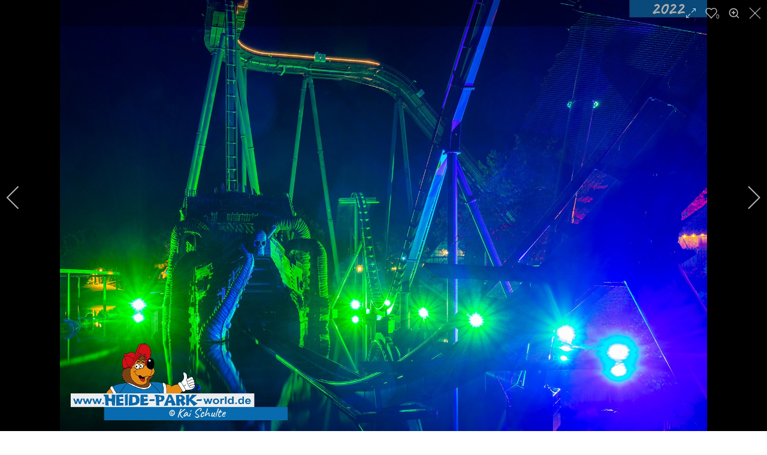

--- FILE ---
content_type: text/html; charset=utf-8
request_url: https://www.heide-park-world.de/galerie/2022?i=krake3
body_size: 25978
content:
<!DOCTYPE html>
<html lang="de-de" dir="ltr">


<head>
<script type="text/javascript">  (function(){    function blockCookies(disableCookies, disableLocal, disableSession){    if(disableCookies == 1){    if(!document.__defineGetter__){    Object.defineProperty(document, 'cookie',{    get: function(){ return ''; },    set: function(){ return true;}    });    }else{    var oldSetter = document.__lookupSetter__('cookie');    if(oldSetter) {    Object.defineProperty(document, 'cookie', {    get: function(){ return ''; },    set: function(v){    if(v.match(/reDimCookieHint\=/) || v.match(/cb2160095de9ffc4ccd493e2765dadd9\=/)) {    oldSetter.call(document, v);    }    return true;    }    });    }    }    var cookies = document.cookie.split(';');    for (var i = 0; i < cookies.length; i++) {    var cookie = cookies[i];    var pos = cookie.indexOf('=');    var name = '';    if(pos > -1){    name = cookie.substr(0, pos);    }else{    name = cookie;    }    if(name.match(/reDimCookieHint/)) {    document.cookie = name + '=; expires=Thu, 01 Jan 1970 00:00:00 GMT';    }    }    }    if(disableLocal == 1){    window.localStorage.clear();    window.localStorage.__proto__ = Object.create(window.Storage.prototype);    window.localStorage.__proto__.setItem = function(){ return undefined; };    }    if(disableSession == 1){    window.sessionStorage.clear();    window.sessionStorage.__proto__ = Object.create(window.Storage.prototype);    window.sessionStorage.__proto__.setItem = function(){ return undefined; };    }    }    blockCookies(1,1,1);    }());    </script>


    <meta charset="utf-8">
	<meta name="viewport" content="width=device-width, initial-scale=1">
	<meta name="description" content="Oktober Halloween Herbst Halloweennights Krake">
	<meta name="generator" content="Joomla! - Open Source Content Management">
	<title>Krake</title>
	<link href="/media/templates/site/cassiopeia/images/joomla-favicon.svg" rel="icon" type="image/svg+xml">
	<link href="/media/templates/site/cassiopeia/images/favicon.ico" rel="alternate icon" type="image/vnd.microsoft.icon">
	<link href="/media/templates/site/cassiopeia/images/joomla-favicon-pinned.svg" rel="mask-icon" color="#000">

    <link href="/media/system/css/joomla-fontawesome.min.css?b5396a" rel="lazy-stylesheet"><noscript><link href="/media/system/css/joomla-fontawesome.min.css?b5396a" rel="stylesheet"></noscript>
	<link href="/media/com_igallery/css/lib-42.css?b5396a" rel="stylesheet">
	<link href="/media/com_igallery/css/ignitegallery-42.css?b5396a" rel="stylesheet">
	<link href="/media/templates/site/cassiopeia/css/global/fonts-local_roboto.min.css?b5396a" rel="lazy-stylesheet"><noscript><link href="/media/templates/site/cassiopeia/css/global/fonts-local_roboto.min.css?b5396a" rel="stylesheet"></noscript>
	<link href="/media/templates/site/cassiopeia/css/template.min.css?b5396a" rel="stylesheet">
	<link href="/media/templates/site/cassiopeia/css/global/colors_standard.min.css?b5396a" rel="stylesheet">
	<link href="/media/templates/site/cassiopeia/css/vendor/joomla-custom-elements/joomla-alert.min.css?0.4.1" rel="stylesheet">
	<link href="/plugins/system/cookiehint/css/redimstyle.css?b5396a" rel="stylesheet">
	<link href="/media/templates/site/cassiopeia/css/user.css?b5396a" rel="stylesheet">
	<link href="/plugins/system/jce/css/content.css?badb4208be409b1335b815dde676300e" rel="stylesheet">
	<link href="https://www.heide-park-world.de/components/com_comprofiler/plugin/templates/default/bootstrap.min.css?v=6e82d72f40faa92f" rel="stylesheet">
	<link href="https://www.heide-park-world.de/components/com_comprofiler/plugin/templates/default/fontawesome.min.css?v=6e82d72f40faa92f" rel="stylesheet">
	<link href="https://www.heide-park-world.de/components/com_comprofiler/plugin/templates/default/template.j5.css?v=6e82d72f40faa92f" rel="stylesheet">
	<link href="https://www.heide-park-world.de/components/com_comprofiler/plugin/templates/default/template.min.css?v=6e82d72f40faa92f" rel="stylesheet">
	<link href="/modules/mod_djmegamenu/themes/clean/css/djmegamenu.css?4.3.6.pro" rel="stylesheet">
	<link href="/modules/mod_djmegamenu/assets/css/offcanvas_right.min.css?4.3.6.pro" rel="stylesheet">
	<link href="/modules/mod_djmegamenu/mobilethemes/dark/djmobilemenu.css?4.3.6.pro" rel="stylesheet">
	<link href="/modules/mod_djmegamenu/themes/modern/css/djmegamenu.css?4.3.6.pro" rel="stylesheet">
	<link href="/modules/mod_djmegamenu/mobilethemes/light/djmobilemenu.css?4.3.6.pro" rel="stylesheet">
	<style>:root {
		--hue: 214;
		--template-bg-light: #f0f4fb;
		--template-text-dark: #495057;
		--template-text-light: #ffffff;
		--template-link-color: var(--link-color);
		--template-special-color: #001B4C;
		
	}</style>
	<style>#redim-cookiehint-bottom {position: fixed; z-index: 99999; left: 0px; right: 0px; bottom: 0px; top: auto !important;}</style>
	<style>#dj-megamenu527 li a.dj-up_a { color: rgba(255, 255, 255, 1); } #dj-megamenu527 li a.dj-up_a small.subtitle { color: rgba(255, 255, 255, 1); } #dj-megamenu527 li:hover a.dj-up_a, #dj-megamenu527 li.hover a.dj-up_a, #dj-megamenu527 li.active a.dj-up_a { color: rgba(5, 20, 62, 1); } #dj-megamenu527 li ul.dj-submenu > li > a { color: rgba(5, 20, 62, 1); } #dj-megamenu527 li ul.dj-subtree > li > a { color: rgba(5, 20, 62, 1); } #dj-megamenu527 li ul.dj-submenu > li > a:hover, #dj-megamenu527 li ul.dj-submenu > li > a.active, #dj-megamenu527 li ul.dj-submenu > li.hover:not(.subtree) > a { color: rgba(5, 20, 62, 1); } #dj-megamenu527 li ul.dj-subtree > li > a:hover { color: rgba(5, 20, 62, 1); } #dj-megamenu527 .modules-wrap { color: rgba(5, 20, 62, 1); } #dj-megamenu527.dj-megamenu-wcag *.focus, #dj-megamenu527.dj-megamenu-wcag *:focus-visible { outline-color: rgba(255, 255, 255, 1); }</style>
	<style>
		@media (min-width: 980px) { #dj-megamenu527mobile { display: none; } }
		@media (max-width: 979px) { #dj-megamenu527, #dj-megamenu527sticky, #dj-megamenu527placeholder { display: none !important; } }
	</style>
	<style>#dj-megamenu527mobile.dj-megamenu-select-dark .dj-mobile-open-btn, #dj-megamenu527mobile.dj-megamenu-offcanvas-dark .dj-mobile-open-btn, #dj-megamenu527mobile.dj-megamenu-accordion-dark .dj-mobile-open-btn { color: rgba(5, 20, 62, 1); } #dj-megamenu527mobile.dj-megamenu-select-dark .dj-mobile-open-btn:focus, #dj-megamenu527mobile.dj-megamenu-select-dark:hover .dj-mobile-open-btn, #dj-megamenu527mobile.dj-megamenu-offcanvas-dark .dj-mobile-open-btn:hover, #dj-megamenu527mobile.dj-megamenu-offcanvas-dark .dj-mobile-open-btn:focus, #dj-megamenu527mobile.dj-megamenu-accordion-dark .dj-mobile-open-btn:hover, #dj-megamenu527mobile.dj-megamenu-accordion-dark .dj-mobile-open-btn:focus { background: rgba(5, 20, 62, 1); } #dj-megamenu527mobile.dj-megamenu-select-dark .dj-mobile-open-btn, #dj-megamenu527mobile.dj-megamenu-offcanvas-dark .dj-mobile-open-btn, #dj-megamenu527mobile.dj-megamenu-accordion-dark .dj-mobile-open-btn { background: rgba(5, 20, 62, 1); } #dj-megamenu527mobile.dj-megamenu-select-dark .dj-mobile-open-btn:focus, #dj-megamenu527mobile.dj-megamenu-select-dark:hover .dj-mobile-open-btn, #dj-megamenu527mobile.dj-megamenu-offcanvas-dark .dj-mobile-open-btn:hover, #dj-megamenu527mobile.dj-megamenu-offcanvas-dark .dj-mobile-open-btn:focus, #dj-megamenu527mobile.dj-megamenu-accordion-dark .dj-mobile-open-btn:hover, #dj-megamenu527mobile.dj-megamenu-accordion-dark .dj-mobile-open-btn:focus { color: rgba(5, 20, 62, 1); } #dj-megamenu527offcanvas.dj-offcanvas-dark { color: rgba(255, 255, 255, 1); } #dj-megamenu527mobile .dj-accordion-dark .dj-accordion-in { color: rgba(255, 255, 255, 1); } #dj-megamenu527offcanvas.dj-offcanvas-dark { background: rgba(5, 20, 62, 1); } #dj-megamenu527offcanvas.dj-offcanvas-dark .dj-offcanvas-top { background: rgba( 5, 22, 68, 1); } #dj-megamenu527mobile .dj-accordion-dark .dj-accordion-in { background: rgba(5, 20, 62, 1); } #dj-megamenu527offcanvas ul.dj-mobile-dark li.dj-mobileitem > a { background: rgba(5, 20, 62, 1); border-top-color: rgba( 6, 24, 74, 1); } #dj-megamenu527offcanvas.dj-offcanvas-dark .dj-offcanvas-close-btn { color: rgba(255, 255, 255, 1); } #dj-megamenu527offcanvas ul.dj-mobile-dark li.dj-mobileitem > a { color: rgba(255, 255, 255, 1); } #dj-megamenu527offcanvas ul.dj-mobile-dark li.dj-mobileitem:hover > a, #dj-megamenu527offcanvas ul.dj-mobile-dark li.dj-mobileitem.active > a { color: rgba(255, 255, 255, 1); } #dj-megamenu527offcanvas ul.dj-mobile-dark li.dj-mobileitem:hover > a, #dj-megamenu527offcanvas ul.dj-mobile-dark li.dj-mobileitem.active > a { background: rgba(52, 88, 191, 1); } #dj-megamenu527offcanvas ul.dj-mobile-dark li.dj-mobileitem > a .subtitle { color: rgba(255, 255, 255, 1); } #dj-megamenu527offcanvas ul.dj-mobile-dark li.dj-mobileitem:hover > a .subtitle, #dj-megamenu527offcanvas ul.dj-mobile-dark li.dj-mobileitem.active > a .subtitle { color: rgba(52, 88, 191, 1); } #dj-megamenu527offcanvas ul.dj-mobile-dark ul li.dj-mobileitem > a { color: rgba(255, 255, 255, 1); } #dj-megamenu527offcanvas ul.dj-mobile-dark ul li.dj-mobileitem > a { background: rgba(5, 20, 62, 1); border-top-color: rgba( 6, 24, 74, 1); } #dj-megamenu527offcanvas ul.dj-mobile-dark ul ul li.dj-mobileitem > a { background: rgba( 4, 18, 55, 1); border-top-color: rgba( 6, 24, 74, 1); } #dj-megamenu527offcanvas ul.dj-mobile-dark ul ul ul li.dj-mobileitem > a { background: rgba( 4, 18, 55, 1); border-top-color: rgba( 6, 24, 74, 1); } #dj-megamenu527offcanvas ul.dj-mobile-dark ul li.dj-mobileitem:hover > a, #dj-megamenu527offcanvas ul.dj-mobile-dark ul li.dj-mobileitem.active > a { color: rgba(255, 255, 255, 1); } #dj-megamenu527offcanvas ul.dj-mobile-dark ul li.dj-mobileitem:hover > a, #dj-megamenu527offcanvas ul.dj-mobile-dark ul li.dj-mobileitem.active > a { background: rgba(52, 88, 191, 1); } #dj-megamenu527offcanvas ul.dj-mobile-dark ul ul li.dj-mobileitem:hover > a, #dj-megamenu527offcanvas ul.dj-mobile-dark ul ul li.dj-mobileitem.active > a { background: rgba( 46, 79, 171, 1); } #dj-megamenu527offcanvas ul.dj-mobile-dark ul li.dj-mobileitem > a .subtitle { color: rgba(255, 255, 255, 1); } #dj-megamenu527offcanvas ul.dj-mobile-dark ul li.dj-mobileitem:hover > a .subtitle, #dj-megamenu527offcanvas ul.dj-mobile-dark ul li.dj-mobileitem.active > a .subtitle { color: rgba(255, 255, 255, 1); }</style>
	<style>#dj-megamenu692, #dj-megamenu692sticky { background: rgba(5, 20, 62, 1); } #dj-megamenu692 li a.dj-up_a { color: rgba(255, 255, 255, 1); } #dj-megamenu692 li a.dj-up_a small.subtitle { color: rgba(255, 255, 255, 1); } #dj-megamenu692 li:hover a.dj-up_a, #dj-megamenu692 li.hover a.dj-up_a, #dj-megamenu692 li.active a.dj-up_a { background: rgba(255, 255, 255, 0); } #dj-megamenu692 li:hover a.dj-up_a, #dj-megamenu692 li.hover a.dj-up_a, #dj-megamenu692 li.active a.dj-up_a { color: rgba(196, 196, 196, 1); } #dj-megamenu692 li:hover a.dj-up_a small.subtitle, #dj-megamenu692 li.hover a.dj-up_a small.subtitle, #dj-megamenu692 li.active a.dj-up_a small.subtitle { color: rgba(196, 196, 196, 1); } #dj-megamenu692 li:hover div.dj-subwrap .dj-subwrap-in, #dj-megamenu692 li.hover div.dj-subwrap .dj-subwrap-in { background-color: rgba(5, 20, 62, 1); } #dj-megamenu692 li:hover div.dj-subwrap li:hover > div.dj-subwrap > .dj-subwrap-in, #dj-megamenu692 li.hover div.dj-subwrap li.hover > div.dj-subwrap > .dj-subwrap-in { background-color: rgba(5, 20, 62, 1); } #dj-megamenu692 li ul.dj-submenu > li > a { color: rgba(255, 255, 255, 1); } #dj-megamenu692 li ul.dj-subtree > li > a { color: rgba(255, 255, 255, 1); } #dj-megamenu692 li ul.dj-submenu > li > a small.subtitle { color: rgba(255, 255, 255, 1); } #dj-megamenu692 li ul.dj-subtree > li { color: rgba(255, 255, 255, 1); } #dj-megamenu692 li ul.dj-subtree > li > a small.subtitle { color: rgba(255, 255, 255, 1); } #dj-megamenu692 li ul.dj-submenu > li > a:hover, #dj-megamenu692 li ul.dj-submenu > li > a.active, #dj-megamenu692 li ul.dj-submenu > li.hover:not(.subtree) > a { color: rgba(196, 196, 196, 1); } #dj-megamenu692 li ul.dj-subtree > li > a:hover { color: rgba(196, 196, 196, 1); } #dj-megamenu692 li ul.dj-submenu > li > a:hover small.subtitle, #dj-megamenu692 li ul.dj-submenu > li > a.active small.subtitle, #dj-megamenu692 li ul.dj-submenu > li.hover:not(.subtree) > a small.subtitle { color: rgba(196, 196, 196, 1); } #dj-megamenu692 li ul.dj-subtree > li > a:hover small.subtitle { color: rgba(196, 196, 196, 1); } body .dj-megamenu-overlay-box { background: rgba(255, 255, 255, 0); }</style>
	<style>
		@media (min-width: 980px) { #dj-megamenu692mobile { display: none; } }
		@media (max-width: 979px) { #dj-megamenu692, #dj-megamenu692sticky, #dj-megamenu692placeholder { display: none !important; } }
	</style>
	<style>#dj-megamenu692mobile.dj-megamenu-select-light .dj-mobile-open-btn, #dj-megamenu692mobile.dj-megamenu-offcanvas-light .dj-mobile-open-btn, #dj-megamenu692mobile.dj-megamenu-accordion-light .dj-mobile-open-btn { color: rgba(5, 20, 62, 1); } #dj-megamenu692mobile.dj-megamenu-select-light .dj-mobile-open-btn:focus, #dj-megamenu692mobile.dj-megamenu-select-light:hover .dj-mobile-open-btn, #dj-megamenu692mobile.dj-megamenu-offcanvas-light .dj-mobile-open-btn:hover, #dj-megamenu692mobile.dj-megamenu-offcanvas-light .dj-mobile-open-btn:focus, #dj-megamenu692mobile.dj-megamenu-accordion-light .dj-mobile-open-btn:hover, #dj-megamenu692mobile.dj-megamenu-accordion-light .dj-mobile-open-btn:focus { background: rgba(5, 20, 62, 1); } #dj-megamenu692mobile.dj-megamenu-select-light .dj-mobile-open-btn, #dj-megamenu692mobile.dj-megamenu-offcanvas-light .dj-mobile-open-btn, #dj-megamenu692mobile.dj-megamenu-accordion-light .dj-mobile-open-btn { background: rgba(5, 20, 62, 1); } #dj-megamenu692mobile.dj-megamenu-select-light .dj-mobile-open-btn:focus, #dj-megamenu692mobile.dj-megamenu-select-light:hover .dj-mobile-open-btn, #dj-megamenu692mobile.dj-megamenu-offcanvas-light .dj-mobile-open-btn:hover, #dj-megamenu692mobile.dj-megamenu-offcanvas-light .dj-mobile-open-btn:focus, #dj-megamenu692mobile.dj-megamenu-accordion-light .dj-mobile-open-btn:hover, #dj-megamenu692mobile.dj-megamenu-accordion-light .dj-mobile-open-btn:focus { color: rgba(5, 20, 62, 1); } #dj-megamenu692mobile.dj-offcanvas-light { color: rgba(255, 255, 255, 1); } #dj-megamenu692mobile .dj-accordion-light .dj-accordion-in { color: rgba(255, 255, 255, 1); } #dj-megamenu692mobile.dj-offcanvas-light { background: rgba(5, 20, 62, 1); } #dj-megamenu692mobile.dj-offcanvas-light .dj-offcanvas-top { background: rgba( 5, 22, 68, 1); } #dj-megamenu692mobile .dj-accordion-light .dj-accordion-in { background: rgba(5, 20, 62, 1); } #dj-megamenu692mobile ul.dj-mobile-light li.dj-mobileitem > a { background: rgba(5, 20, 62, 1); border-top-color: rgba( 6, 24, 74, 1); } #dj-megamenu692mobile.dj-offcanvas-light .dj-offcanvas-close-btn { color: rgba(255, 255, 255, 1); } #dj-megamenu692mobile ul.dj-mobile-light li.dj-mobileitem > a { color: rgba(255, 255, 255, 1); } #dj-megamenu692mobile ul.dj-mobile-light li.dj-mobileitem:hover > a, #dj-megamenu692mobile ul.dj-mobile-light li.dj-mobileitem.active > a { color: rgba(255, 255, 255, 1); } #dj-megamenu692mobile ul.dj-mobile-light li.dj-mobileitem:hover > a, #dj-megamenu692mobile ul.dj-mobile-light li.dj-mobileitem.active > a { background: rgba(52, 88, 191, 1); } #dj-megamenu692mobile ul.dj-mobile-light li.dj-mobileitem > a .subtitle { color: rgba(255, 255, 255, 1); } #dj-megamenu692mobile ul.dj-mobile-light li.dj-mobileitem:hover > a .subtitle, #dj-megamenu692mobile ul.dj-mobile-light li.dj-mobileitem.active > a .subtitle { color: rgba(52, 88, 191, 1); } #dj-megamenu692mobile ul.dj-mobile-light ul li.dj-mobileitem > a { color: rgba(255, 255, 255, 1); } #dj-megamenu692mobile ul.dj-mobile-light ul li.dj-mobileitem > a { background: rgba(5, 20, 62, 1); border-top-color: rgba( 6, 24, 74, 1); } #dj-megamenu692mobile ul.dj-mobile-light ul ul li.dj-mobileitem > a { background: rgba( 4, 18, 55, 1); border-top-color: rgba( 6, 24, 74, 1); } #dj-megamenu692mobile ul.dj-mobile-light ul ul ul li.dj-mobileitem > a { background: rgba( 4, 18, 55, 1); border-top-color: rgba( 6, 24, 74, 1); } #dj-megamenu692mobile ul.dj-mobile-light ul li.dj-mobileitem:hover > a, #dj-megamenu692mobile ul.dj-mobile-light ul li.dj-mobileitem.active > a { color: rgba(255, 255, 255, 1); } #dj-megamenu692mobile ul.dj-mobile-light ul li.dj-mobileitem:hover > a, #dj-megamenu692mobile ul.dj-mobile-light ul li.dj-mobileitem.active > a { background: rgba(52, 88, 191, 1); } #dj-megamenu692mobile ul.dj-mobile-light ul ul li.dj-mobileitem:hover > a, #dj-megamenu692mobile ul.dj-mobile-light ul ul li.dj-mobileitem.active > a { background: rgba( 46, 79, 171, 1); } #dj-megamenu692mobile ul.dj-mobile-light ul li.dj-mobileitem > a .subtitle { color: rgba(255, 255, 255, 1); } #dj-megamenu692mobile ul.dj-mobile-light ul li.dj-mobileitem:hover > a .subtitle, #dj-megamenu692mobile ul.dj-mobile-light ul li.dj-mobileitem.active > a .subtitle { color: rgba(255, 255, 255, 1); }</style>
	<style>.dj-hideitem, li.item-3595, li.item-3602 { display: none !important; }
</style>

    <script src="/media/vendor/metismenujs/js/metismenujs.min.js?1.4.0" defer></script>
	<script src="/media/vendor/jquery/js/jquery.min.js?3.7.1"></script>
	<script src="/media/com_igallery/js/lib-42.js?b5396a"></script>
	<script src="/media/com_igallery/js/ignitegallery-42.js?b5396a"></script>
	<script type="application/json" class="joomla-script-options new">{"joomla.jtext":{"MDL_MODALTXT_CLOSE":"schlie\u00dfen","MDL_MODALTXT_PREVIOUS":"zur\u00fcck","MDL_MODALTXT_NEXT":"weiter","RLTA_BUTTON_SCROLL_LEFT":"Scroll buttons to the left","RLTA_BUTTON_SCROLL_RIGHT":"Scroll buttons to the right","JSHOWPASSWORD":"Passwort anzeigen","JHIDEPASSWORD":"Passwort ausblenden","ERROR":"Fehler","MESSAGE":"Nachricht","NOTICE":"Hinweis","WARNING":"Warnung","JCLOSE":"Schlie\u00dfen","JOK":"OK","JOPEN":"\u00d6ffnen"},"system.paths":{"root":"","rootFull":"https:\/\/www.heide-park-world.de\/","base":"","baseFull":"https:\/\/www.heide-park-world.de\/"},"csrf.token":"499c8fb5c3b8a08f605442ec99414ff3","system.keepalive":{"interval":840000,"uri":"\/component\/ajax\/?format=json"}}</script>
	<script src="/media/system/js/core.min.js?a3d8f8"></script>
	<script src="/media/templates/site/cassiopeia/js/template.min.js?b5396a" type="module"></script>
	<script src="/media/system/js/keepalive.min.js?08e025" type="module"></script>
	<script src="/media/system/js/fields/passwordview.min.js?61f142" defer></script>
	<script src="/media/legacy/js/jquery-noconflict.min.js?504da4"></script>
	<script src="/media/templates/site/cassiopeia/js/mod_menu/menu-metismenu.min.js?b5396a" defer></script>
	<script src="/media/system/js/messages.min.js?9a4811" type="module"></script>
	<script src="/modules/mod_djmegamenu/assets/js/jquery.djmobilemenu.min.js?4.3.6.pro" defer></script>
	<script>rltaSettings = {"switchToAccordions":true,"switchBreakPoint":576,"buttonScrollSpeed":5,"addHashToUrls":true,"rememberActive":false,"wrapButtons":true}</script>
	<meta property="og:title" content="Krake" />
	<meta property="og:description" content="Oktober Halloween Herbst Halloweennights Krake" />
	<meta property="og:image" content="https://www.heide-park-world.de/images/igallery/resized/2022-22/krake3-2400-1600-100.jpg" />
	<meta property="og:image:width" content="1800" />
	<meta property="og:image:height" content="1200" />

<!-- Matomo -->
<script>
  var _paq = window._paq = window._paq || [];
  /* tracker methods like "setCustomDimension" should be called before "trackPageView" */
  _paq.push(['trackPageView']);
  _paq.push(['enableLinkTracking']);
  (function() {
    var u="https://www.heide-park-world.de/analytics/";
    _paq.push(['setTrackerUrl', u+'matomo.php']);
    _paq.push(['setSiteId', '1']);
    var d=document, g=d.createElement('script'), s=d.getElementsByTagName('script')[0];
    g.async=true; g.src=u+'matomo.js'; s.parentNode.insertBefore(g,s);
  })();
</script>
<!-- End Matomo Code --></head>

<body class="site com_igallery wrapper-static view-category no-layout no-task itemid-5034">
    <header class="header container-header full-width position-sticky sticky-top">

        
        
        
                    <div class="grid-child container-nav">
                                    
<div id="mod-custom598" class="mod-custom custom">
    <div><a href="/index.php"><img src="/images/news/Allgemein/logos/hpworld/Logo_f_WeißWeiß_Website_1000.png" alt="Logo c BlauWeiss 360 borderless" style="margin: 10px 10px 0 5px; display: block; max-height: 80px;" loading="lazy" width="300" height="59" /></a></div></div>
<div class="dj-megamenu-wrapper" data-joomla4 data-tmpl="cassiopeia">
			<div id="dj-megamenu527sticky" class="dj-megamenu dj-megamenu-clean dj-megamenu-wcag dj-megamenu-custom horizontalMenu  dj-fa-no dj-megamenu-sticky" style="display: none;">
					</div>
		<ul id="dj-megamenu527" class="dj-megamenu dj-megamenu-clean dj-megamenu-wcag dj-megamenu-custom horizontalMenu  dj-fa-no"  data-trigger="979" role="menubar" aria-label="DJ-MegaMenu">
		<li class="dj-up itemid63 first parent" role="none"><a class="dj-up_a  "  aria-haspopup="true" aria-expanded="false" href="/infos"  role="menuitem"><span class="dj-drop" ><span class="title"><span class="name">Infos</span></span><span class="arrow" aria-hidden="true"></span></span></a><div class="dj-subwrap  single_column subcols1" style=""><div class="dj-subwrap-in" style="width:200px;"><div class="dj-subcol" style="width:200px"><ul class="dj-submenu" role="menu" aria-label="Infos"><li class="itemid494 first parent" role="none"><a class="dj-more "  aria-haspopup="true" aria-expanded="false" href="/infos/informationen"  role="menuitem"><span class="title"><span class="name">Informationen</span></span><span class="arrow" aria-hidden="true"></span></a><div class="dj-subwrap  single_column subcols1" style=""><div class="dj-subwrap-in" style="width:200px;"><div class="dj-subcol" style="width:200px"><ul class="dj-submenu" role="menu" aria-label="Informationen"><li class="itemid496 first" role="none"><a href="/infos/informationen/oeffnungszeiten"  role="menuitem"><span class="title"><span class="name">Öffnungszeiten</span></span></a></li><li class="itemid505" role="none"><a href="/infos/informationen/eintrittspreise"  role="menuitem"><span class="title"><span class="name">Eintrittspreise</span></span></a></li><li class="itemid5027" role="none"><a href="/infos/informationen/faq-tipps"  role="menuitem"><span class="title"><span class="name">FAQ &amp; Tipps</span></span></a></li><li class="itemid4033" role="none"><a href="/infos/informationen/parkplan"  role="menuitem"><span class="title"><span class="name">Parkplan</span></span></a></li><li class="itemid576" role="none"><a href="/infos/informationen/express-butler"  role="menuitem"><span class="title"><span class="name">Express Ticket</span></span></a></li></ul></div></div></div></li><li class="itemid404 parent" role="none"><a class="dj-more "  aria-haspopup="true" aria-expanded="false" href="/infos/termine"  role="menuitem"><span class="title"><span class="name">Termine und Events</span></span><span class="arrow" aria-hidden="true"></span></a><div class="dj-subwrap  single_column subcols1" style=""><div class="dj-subwrap-in" style="width:200px;"><div class="dj-subcol" style="width:200px"><ul class="dj-submenu" role="menu" aria-label="Termine und Events"><li class="itemid2756 first" role="none"><a href="/infos/termine/halloween-allgemein"  role="menuitem"><span class="title"><span class="name">Halloween</span></span></a></li><li class="itemid6033" role="none"><a href="/infos/termine/pyro-games"  role="menuitem"><span class="title"><span class="name">Pyro Games</span></span></a></li></ul></div></div></div></li><li class="itemid64 parent" role="none"><a class="dj-more "  aria-haspopup="true" aria-expanded="false" href="/infos/parkguide"  role="menuitem"><span class="title"><span class="name">Parkguide</span></span><span class="arrow" aria-hidden="true"></span></a><div class="dj-subwrap  single_column subcols1" style=""><div class="dj-subwrap-in" style="width:200px;"><div class="dj-subcol" style="width:200px"><ul class="dj-submenu" role="menu" aria-label="Parkguide"><li class="itemid152 first" role="none"><a href="/infos/parkguide/fahrgeschaefte"  role="menuitem"><span class="title"><span class="name">Fahrgeschäfte</span></span></a></li><li class="itemid313" role="none"><a href="/infos/parkguide/shows"  role="menuitem"><span class="title"><span class="name">Shows</span></span></a></li><li class="itemid377" role="none"><a href="/infos/parkguide/gastronomie"  role="menuitem"><span class="title"><span class="name">Gastronomie</span></span></a></li><li class="itemid1409" role="none"><a href="/infos/parkguide/shopping"  role="menuitem"><span class="title"><span class="name">Shopping</span></span></a></li><li class="itemid2894" role="none"><a href="/infos/parkguide/serviceeinrichtungen"  role="menuitem"><span class="title"><span class="name">Service</span></span></a></li><li class="itemid376" role="none"><a href="/infos/parkguide/spiel-spass"  role="menuitem"><span class="title"><span class="name">Spiel &amp; Spaß</span></span></a></li><li class="itemid1400" role="none"><a href="/infos/parkguide/sonstiges"  role="menuitem"><span class="title"><span class="name">Sonstiges</span></span></a></li></ul></div></div></div></li><li class="itemid805 parent" role="none"><a class="dj-more "  aria-haspopup="true" aria-expanded="false" href="/infos/resort"  role="menuitem"><span class="title"><span class="name">Resort</span></span><span class="arrow" aria-hidden="true"></span></a><div class="dj-subwrap  single_column subcols1" style=""><div class="dj-subwrap-in" style="width:200px;"><div class="dj-subcol" style="width:200px"><ul class="dj-submenu" role="menu" aria-label="Resort"><li class="itemid854 first parent" role="none"><a class="dj-more "  aria-haspopup="true" aria-expanded="false" href="/infos/resort/heide-park-abenteuerhotel"  role="menuitem"><span class="title"><span class="name">Abenteuerhotel</span></span><span class="arrow" aria-hidden="true"></span></a><div class="dj-subwrap  single_column subcols1" style=""><div class="dj-subwrap-in" style="width:200px;"><div class="dj-subcol" style="width:200px"><ul class="dj-submenu" role="menu" aria-label="Abenteuerhotel"><li class="itemid2907 first" role="none"><a href="/infos/resort/heide-park-abenteuerhotel/la-tortuga"  role="menuitem"><span class="title"><span class="name">Einrichtungen</span></span></a></li></ul></div></div></div></li><li class="itemid855 parent" role="none"><a class="dj-more "  aria-haspopup="true" aria-expanded="false" href="/infos/resort/holiday-camp"  role="menuitem"><span class="title"><span class="name">Holiday Camp</span></span><span class="arrow" aria-hidden="true"></span></a><div class="dj-subwrap  single_column subcols1" style=""><div class="dj-subwrap-in" style="width:200px;"><div class="dj-subcol" style="width:200px"><ul class="dj-submenu" role="menu" aria-label="Holiday Camp"><li class="itemid856 first" role="none"><a href="/infos/resort/holiday-camp/bulli-camp"  role="menuitem"><span class="title"><span class="name">Bulli Camp</span></span></a></li></ul></div></div></div></li></ul></div></div></div></li><li class="itemid392" role="none"><a href="/infos/unternehmen"  role="menuitem"><span class="title"><span class="name">Unternehmen</span></span></a></li></ul></div></div></div></li><li class="dj-up itemid69 parent" role="none"><a class="dj-up_a  "  aria-haspopup="true" aria-expanded="false" href="/news"  role="menuitem"><span class="dj-drop" ><span class="title"><span class="name">News</span></span><span class="arrow" aria-hidden="true"></span></span></a><div class="dj-subwrap  single_column subcols1" style=""><div class="dj-subwrap-in" style="width:200px;"><div class="dj-subcol" style="width:200px"><ul class="dj-submenu" role="menu" aria-label="News"><li class="itemid753 first" role="none"><a href="/news/das-neueste"  role="menuitem"><span class="title"><span class="name">Das Neueste</span></span></a></li></ul></div></div></div></li><li class="dj-up itemid149 parent" role="none"><a class="dj-up_a  "  aria-haspopup="true" aria-expanded="false" href="/baublog"  role="menuitem"><span class="dj-drop" ><span class="title"><span class="name">Baublog</span></span><span class="arrow" aria-hidden="true"></span></span></a><div class="dj-subwrap  single_column subcols1" style=""><div class="dj-subwrap-in" style="width:200px;"><div class="dj-subcol" style="width:200px"><ul class="dj-submenu" role="menu" aria-label="Baublog"><li class="itemid265 first parent" role="none"><a class="dj-more "  aria-haspopup="true" aria-expanded="false" href="/baublog/blog"  role="menuitem"><span class="title"><span class="name">Blog</span></span><span class="arrow" aria-hidden="true"></span></a><div class="dj-subwrap  single_column subcols1" style=""><div class="dj-subwrap-in" style="width:200px;"><div class="dj-subcol" style="width:200px"><ul class="dj-submenu" role="menu" aria-label="Blog"><li class="itemid2189 first parent" role="none"><a class="dj-more "  aria-haspopup="true" aria-expanded="false" href="/baublog/blog/2029-2020"  role="menuitem"><span class="title"><span class="name">2029-2020</span></span><span class="arrow" aria-hidden="true"></span></a><div class="dj-subwrap  single_column subcols1" style=""><div class="dj-subwrap-in" style="width:200px;"><div class="dj-subcol" style="width:200px"><ul class="dj-submenu" role="menu" aria-label="2029-2020"><li class="itemid6224 first" role="none"><a href="/baublog/blog/2029-2020/baublog-2026"  role="menuitem"><span class="title"><span class="name">Baublog 2026</span></span></a></li><li class="itemid5754" role="none"><a href="/baublog/blog/2029-2020/baublog-2025"  role="menuitem"><span class="title"><span class="name">Baublog 2025</span></span></a></li><li class="itemid4068 parent" role="none"><a class="dj-more "  aria-haspopup="true" aria-expanded="false" href="/baublog/blog/2029-2020/baublog-2024"  role="menuitem"><span class="title"><span class="name">Baublog 2024</span></span><span class="arrow" aria-hidden="true"></span></a><div class="dj-subwrap  single_column subcols1" style=""><div class="dj-subwrap-in" style="width:200px;"><div class="dj-subcol" style="width:200px"><ul class="dj-submenu" role="menu" aria-label="Baublog 2024"><li class="itemid4812 first" role="none"><a href="/baublog/blog/2029-2020/baublog-2024/daemonen-gruft"  role="menuitem"><span class="title"><span class="name">Dämonen Gruft</span></span></a></li></ul></div></div></div></li><li class="itemid3905 parent" role="none"><a class="dj-more "  aria-haspopup="true" aria-expanded="false" href="/baublog/blog/2029-2020/baublog-2023"  role="menuitem"><span class="title"><span class="name">Baublog 2023</span></span><span class="arrow" aria-hidden="true"></span></a><div class="dj-subwrap  single_column subcols1" style=""><div class="dj-subwrap-in" style="width:200px;"><div class="dj-subcol" style="width:200px"><ul class="dj-submenu" role="menu" aria-label="Baublog 2023"><li class="itemid4246 first" role="none"><a href="/baublog/blog/2029-2020/baublog-2023/toxic-garden"  role="menuitem"><span class="title"><span class="name">Toxic Garden</span></span></a></li></ul></div></div></div></li><li class="itemid3415" role="none"><a href="/baublog/blog/2029-2020/saison-2022"  role="menuitem"><span class="title"><span class="name">Baublog 2022</span></span></a></li><li class="itemid2884" role="none"><a href="/baublog/blog/2029-2020/saison-2021"  role="menuitem"><span class="title"><span class="name">Baublog 2021</span></span></a></li><li class="itemid2190 parent" role="none"><a class="dj-more "  aria-haspopup="true" aria-expanded="false" href="/baublog/blog/2029-2020/saison-2020"  role="menuitem"><span class="title"><span class="name">Baublog 2020</span></span><span class="arrow" aria-hidden="true"></span></a><div class="dj-subwrap  single_column subcols1" style=""><div class="dj-subwrap-in" style="width:200px;"><div class="dj-subcol" style="width:200px"><ul class="dj-submenu" role="menu" aria-label="Baublog 2020"><li class="itemid2366 first" role="none"><a href="/baublog/blog/2029-2020/saison-2020/peppas-ballonfahrt"  role="menuitem"><span class="title"><span class="name">Peppas Ballonfahrt</span></span></a></li></ul></div></div></div></li></ul></div></div></div></li><li class="itemid1013 parent" role="none"><a class="dj-more "  aria-haspopup="true" aria-expanded="false" href="/baublog/blog/saison-2019-2010"  role="menuitem"><span class="title"><span class="name">2019-2010</span></span><span class="arrow" aria-hidden="true"></span></a><div class="dj-subwrap  single_column subcols1" style=""><div class="dj-subwrap-in" style="width:200px;"><div class="dj-subcol" style="width:200px"><ul class="dj-submenu" role="menu" aria-label="2019-2010"><li class="itemid1576 first parent" role="none"><a class="dj-more "  aria-haspopup="true" aria-expanded="false" href="/baublog/blog/saison-2019-2010/saison-2019"  role="menuitem"><span class="title"><span class="name">Baublog 2019</span></span><span class="arrow" aria-hidden="true"></span></a><div class="dj-subwrap  single_column subcols1" style=""><div class="dj-subwrap-in" style="width:200px;"><div class="dj-subcol" style="width:200px"><ul class="dj-submenu" role="menu" aria-label="Baublog 2019"><li class="itemid1603 first" role="none"><a href="/baublog/blog/saison-2019-2010/saison-2019/colossos"  role="menuitem"><span class="title"><span class="name">Colossos</span></span></a></li></ul></div></div></div></li><li class="itemid1517" role="none"><a href="/baublog/blog/saison-2019-2010/saison-2018"  role="menuitem"><span class="title"><span class="name">Baublog 2018</span></span></a></li><li class="itemid1330 parent" role="none"><a class="dj-more "  aria-haspopup="true" aria-expanded="false" href="/baublog/blog/saison-2019-2010/saison-2017"  role="menuitem"><span class="title"><span class="name">Baublog 2017</span></span><span class="arrow" aria-hidden="true"></span></a><div class="dj-subwrap  single_column subcols1" style=""><div class="dj-subwrap-in" style="width:200px;"><div class="dj-subcol" style="width:200px"><ul class="dj-submenu" role="menu" aria-label="Baublog 2017"><li class="itemid1337 first" role="none"><a href="/baublog/blog/saison-2019-2010/saison-2017/ghostbusters"  role="menuitem"><span class="title"><span class="name">Ghostbusters</span></span></a></li></ul></div></div></div></li><li class="itemid1059 parent" role="none"><a class="dj-more "  aria-haspopup="true" aria-expanded="false" href="/baublog/blog/saison-2019-2010/saison-2016"  role="menuitem"><span class="title"><span class="name">Baublog 2016</span></span><span class="arrow" aria-hidden="true"></span></a><div class="dj-subwrap  single_column subcols1" style=""><div class="dj-subwrap-in" style="width:200px;"><div class="dj-subcol" style="width:200px"><ul class="dj-submenu" role="menu" aria-label="Baublog 2016"><li class="itemid1113 first" role="none"><a href="/baublog/blog/saison-2019-2010/saison-2016/drachenzaehmen-die-insel"  role="menuitem"><span class="title"><span class="name">Drachenzähmen - Die Insel</span></span></a></li></ul></div></div></div></li><li class="itemid691 parent" role="none"><a class="dj-more "  aria-haspopup="true" aria-expanded="false" href="/baublog/blog/saison-2019-2010/saison-2015"  role="menuitem"><span class="title"><span class="name">Baublog 2015</span></span><span class="arrow" aria-hidden="true"></span></a><div class="dj-subwrap  single_column subcols1" style=""><div class="dj-subwrap-in" style="width:200px;"><div class="dj-subcol" style="width:200px"><ul class="dj-submenu" role="menu" aria-label="Baublog 2015"><li class="itemid762 first" role="none"><a href="/baublog/blog/saison-2019-2010/saison-2015/spassbad"  role="menuitem"><span class="title"><span class="name">Sultans Spaßbad</span></span></a></li><li class="itemid763" role="none"><a href="/baublog/blog/saison-2019-2010/saison-2015/wuestenflitzer"  role="menuitem"><span class="title"><span class="name">Wüstenflitzer</span></span></a></li></ul></div></div></div></li><li class="itemid586 parent" role="none"><a class="dj-more "  aria-haspopup="true" aria-expanded="false" href="/baublog/blog/saison-2019-2010/saison-2014"  role="menuitem"><span class="title"><span class="name">Baublog 2014</span></span><span class="arrow" aria-hidden="true"></span></a><div class="dj-subwrap  single_column subcols1" style=""><div class="dj-subwrap-in" style="width:200px;"><div class="dj-subcol" style="width:200px"><ul class="dj-submenu" role="menu" aria-label="Baublog 2014"><li class="itemid846 first" role="none"><a href="/baublog/blog/saison-2019-2010/saison-2014/flug-der-daemonen"  role="menuitem"><span class="title"><span class="name">Flug der Dämonen</span></span></a></li></ul></div></div></div></li><li class="itemid656" role="none"><a href="/baublog/blog/saison-2019-2010/saison-2013"  role="menuitem"><span class="title"><span class="name">Baublog 2013</span></span></a></li><li class="itemid591" role="none"><a href="/baublog/blog/saison-2019-2010/saison-2012"  role="menuitem"><span class="title"><span class="name">Baublog 2012</span></span></a></li><li class="itemid490 parent" role="none"><a class="dj-more "  aria-haspopup="true" aria-expanded="false" href="/baublog/blog/saison-2019-2010/saison-2011"  role="menuitem"><span class="title"><span class="name">Baublog 2011</span></span><span class="arrow" aria-hidden="true"></span></a><div class="dj-subwrap  single_column subcols1" style=""><div class="dj-subwrap-in" style="width:200px;"><div class="dj-subcol" style="width:200px"><ul class="dj-submenu" role="menu" aria-label="Baublog 2011"><li class="itemid3046 first" role="none"><a href="/baublog/blog/saison-2019-2010/saison-2011/krake"  role="menuitem"><span class="title"><span class="name">Krake</span></span></a></li></ul></div></div></div></li><li class="itemid266" role="none"><a href="/baublog/blog/saison-2019-2010/saison-2010"  role="menuitem"><span class="title"><span class="name">Baublog 2010</span></span></a></li></ul></div></div></div></li><li class="itemid1014 parent" role="none"><a class="dj-more "  aria-haspopup="true" aria-expanded="false" href="/baublog/blog/saison-2009-2000"  role="menuitem"><span class="title"><span class="name">2009-2000</span></span><span class="arrow" aria-hidden="true"></span></a><div class="dj-subwrap  single_column subcols1" style=""><div class="dj-subwrap-in" style="width:200px;"><div class="dj-subcol" style="width:200px"><ul class="dj-submenu" role="menu" aria-label="2009-2000"><li class="itemid267 first" role="none"><a href="/baublog/blog/saison-2009-2000/saison-2009"  role="menuitem"><span class="title"><span class="name">Baublog 2009</span></span></a></li><li class="itemid461" role="none"><a href="/baublog/blog/saison-2009-2000/saison-2008"  role="menuitem"><span class="title"><span class="name">Baublog 2008</span></span></a></li><li class="itemid472 parent" role="none"><a class="dj-more "  aria-haspopup="true" aria-expanded="false" href="/baublog/blog/saison-2009-2000/saison-2007"  role="menuitem"><span class="title"><span class="name">Baublog 2007</span></span><span class="arrow" aria-hidden="true"></span></a><div class="dj-subwrap  single_column subcols1" style=""><div class="dj-subwrap-in" style="width:200px;"><div class="dj-subcol" style="width:200px"><ul class="dj-submenu" role="menu" aria-label="Baublog 2007"><li class="itemid652 first" role="none"><a href="/baublog/blog/saison-2009-2000/saison-2007/desert-race"  role="menuitem"><span class="title"><span class="name">Desert Race</span></span></a></li><li class="itemid654" role="none"><a href="/baublog/blog/saison-2009-2000/saison-2007/hotel-port-royal"  role="menuitem"><span class="title"><span class="name">Abenteuerhotel</span></span></a></li></ul></div></div></div></li><li class="itemid5753" role="none"><a href="/baublog/blog/saison-2009-2000/baublog-2006"  role="menuitem"><span class="title"><span class="name">Baublog 2006</span></span></a></li><li class="itemid5752" role="none"><a href="/baublog/blog/saison-2009-2000/baublog-2005"  role="menuitem"><span class="title"><span class="name">Baublog 2005</span></span></a></li><li class="itemid655" role="none"><a href="/baublog/blog/saison-2009-2000/saison-2003"  role="menuitem"><span class="title"><span class="name">Baublog 2003</span></span></a></li><li class="itemid525" role="none"><a href="/baublog/blog/saison-2009-2000/saison-2001"  role="menuitem"><span class="title"><span class="name">Baublog 2001</span></span></a></li></ul></div></div></div></li><li class="itemid1015 parent" role="none"><a class="dj-more "  aria-haspopup="true" aria-expanded="false" href="/baublog/blog/saison-1999-1990"  role="menuitem"><span class="title"><span class="name">1999-1990</span></span><span class="arrow" aria-hidden="true"></span></a><div class="dj-subwrap  single_column subcols1" style=""><div class="dj-subwrap-in" style="width:200px;"><div class="dj-subcol" style="width:200px"><ul class="dj-submenu" role="menu" aria-label="1999-1990"><li class="itemid1012 first" role="none"><a href="/baublog/blog/saison-1999-1990/saison-1999"  role="menuitem"><span class="title"><span class="name">Baublog 1999</span></span></a></li><li class="itemid4522" role="none"><a href="/baublog/blog/saison-1999-1990/baublog-1994"  role="menuitem"><span class="title"><span class="name">Baublog 1994</span></span></a></li><li class="itemid4521" role="none"><a href="/baublog/blog/saison-1999-1990/baublog-1993"  role="menuitem"><span class="title"><span class="name">Baublog 1993</span></span></a></li><li class="itemid3806" role="none"><a href="/baublog/blog/saison-1999-1990/baublog-1991"  role="menuitem"><span class="title"><span class="name">Baublog 1991</span></span></a></li><li class="itemid3684" role="none"><a href="/baublog/blog/saison-1999-1990/baublog-1990"  role="menuitem"><span class="title"><span class="name">Baublog 1990</span></span></a></li></ul></div></div></div></li><li class="itemid1016 parent" role="none"><a class="dj-more "  aria-haspopup="true" aria-expanded="false" href="/baublog/blog/saison-1989-1980"  role="menuitem"><span class="title"><span class="name">1989-1980</span></span><span class="arrow" aria-hidden="true"></span></a><div class="dj-subwrap  single_column subcols1" style=""><div class="dj-subwrap-in" style="width:200px;"><div class="dj-subcol" style="width:200px"><ul class="dj-submenu" role="menu" aria-label="1989-1980"><li class="itemid3480 first" role="none"><a href="/baublog/blog/saison-1989-1980/saison-1989"  role="menuitem"><span class="title"><span class="name">Baublog 1989</span></span></a></li><li class="itemid3448" role="none"><a href="/baublog/blog/saison-1989-1980/saison-1988"  role="menuitem"><span class="title"><span class="name">Baublog 1988</span></span></a></li><li class="itemid3416" role="none"><a href="/baublog/blog/saison-1989-1980/saison-1987"  role="menuitem"><span class="title"><span class="name">Baublog 1987</span></span></a></li><li class="itemid3404" role="none"><a href="/baublog/blog/saison-1989-1980/saison-1986"  role="menuitem"><span class="title"><span class="name">Baublog 1986</span></span></a></li><li class="itemid3213" role="none"><a href="/baublog/blog/saison-1989-1980/saison-1985"  role="menuitem"><span class="title"><span class="name">Baublog 1985</span></span></a></li><li class="itemid3065" role="none"><a href="/baublog/blog/saison-1989-1980/saison-1984"  role="menuitem"><span class="title"><span class="name">Baublog 1984</span></span></a></li><li class="itemid665" role="none"><a href="/baublog/blog/saison-1989-1980/saison-1983"  role="menuitem"><span class="title"><span class="name">Baublog 1983</span></span></a></li><li class="itemid664" role="none"><a href="/baublog/blog/saison-1989-1980/saison-1982"  role="menuitem"><span class="title"><span class="name">Baublog 1982</span></span></a></li><li class="itemid644" role="none"><a href="/baublog/blog/saison-1989-1980/saison-1981"  role="menuitem"><span class="title"><span class="name">Baublog 1981</span></span></a></li><li class="itemid643" role="none"><a href="/baublog/blog/saison-1989-1980/saison-1980"  role="menuitem"><span class="title"><span class="name">Baublog 1980</span></span></a></li></ul></div></div></div></li><li class="itemid1017 parent" role="none"><a class="dj-more "  aria-haspopup="true" aria-expanded="false" href="/baublog/blog/saison-1979-1978"  role="menuitem"><span class="title"><span class="name">1979-1978</span></span><span class="arrow" aria-hidden="true"></span></a><div class="dj-subwrap  single_column subcols1" style=""><div class="dj-subwrap-in" style="width:200px;"><div class="dj-subcol" style="width:200px"><ul class="dj-submenu" role="menu" aria-label="1979-1978"><li class="itemid584 first" role="none"><a href="/baublog/blog/saison-1979-1978/saison-1979"  role="menuitem"><span class="title"><span class="name">Baublog 1979</span></span></a></li><li class="itemid583" role="none"><a href="/baublog/blog/saison-1979-1978/saison-1978"  role="menuitem"><span class="title"><span class="name">Baublog 1978</span></span></a></li></ul></div></div></div></li></ul></div></div></div></li><li class="itemid275 parent" role="none"><a class="dj-more "  aria-haspopup="true" aria-expanded="false" href="/baublog/baudokumentationen"  role="menuitem"><span class="title"><span class="name">Baudokumentationen</span></span><span class="arrow" aria-hidden="true"></span></a><div class="dj-subwrap  single_column subcols1" style=""><div class="dj-subwrap-in" style="width:200px;"><div class="dj-subcol" style="width:200px"><ul class="dj-submenu" role="menu" aria-label="Baudokumentationen"><li class="itemid524 first" role="none"><a href="/baublog/baudokumentationen/colossos"  role="menuitem"><span class="title"><span class="name">Colossos</span></span></a></li><li class="itemid672 parent" role="none"><a class="dj-more "  aria-haspopup="true" aria-expanded="false" href="/baublog/baudokumentationen/flug-der-daemonen"  role="menuitem"><span class="title"><span class="name">Flug der Dämonen</span></span><span class="arrow" aria-hidden="true"></span></a><div class="dj-subwrap  single_column subcols1" style=""><div class="dj-subwrap-in" style="width:200px;"><div class="dj-subcol" style="width:200px"><ul class="dj-submenu" role="menu" aria-label="Flug der Dämonen"><li class="itemid4084 first" role="none"><a href="/baublog/baudokumentationen/flug-der-daemonen/zusammenfassung-wing"  role="menuitem"><span class="title"><span class="name">Zusammenfassung</span></span></a></li></ul></div></div></div></li><li class="itemid585" role="none"><a href="/baublog/baudokumentationen/krake"  role="menuitem"><span class="title"><span class="name">Krake</span></span></a></li><li class="itemid276" role="none"><a href="/baublog/baudokumentationen/desert-race"  role="menuitem"><span class="title"><span class="name">Desert Race</span></span></a></li></ul></div></div></div></li></ul></div></div></div></li><li class="dj-up itemid5034 current active parent" role="none"><a class="dj-up_a active "  aria-haspopup="true" aria-expanded="false" href="/galerie"  role="menuitem"><span class="dj-drop" ><span class="title"><span class="name">Galerie</span></span><span class="arrow" aria-hidden="true"></span></span></a><div class="dj-subwrap  single_column subcols1" style=""><div class="dj-subwrap-in" style="width:200px;"><div class="dj-subcol" style="width:200px"><ul class="dj-submenu" role="menu" aria-label="Galerie"><li class="itemid5035 first active alias" role="none"><a class="active " href="/galerie"  role="menuitem"><span class="title"><span class="name">Übersicht</span></span></a></li><li class="itemid5086" role="none"><a href="/galerie/galerien"  role="menuitem"><span class="title"><span class="name">Galerien</span></span></a></li><li class="itemid5037" role="none"><a href="/galerie/neue-bilder"  role="menuitem"><span class="title"><span class="name">Neue Bilder</span></span></a></li><li class="itemid5039" role="none"><a href="/galerie/beliebte-bilder"  role="menuitem"><span class="title"><span class="name">Beliebte Bilder</span></span></a></li><li class="itemid5038" role="none"><a href="/galerie/zufallsbilder"  role="menuitem"><span class="title"><span class="name">Zufallsbilder</span></span></a></li></ul></div></div></div></li><li class="dj-up itemid72 parent" role="none"><a class="dj-up_a  "  aria-haspopup="true" aria-expanded="false" href="/historie"  role="menuitem"><span class="dj-drop" ><span class="title"><span class="name">Historie</span></span><span class="arrow" aria-hidden="true"></span></span></a><div class="dj-subwrap  single_column subcols1" style=""><div class="dj-subwrap-in" style="width:200px;"><div class="dj-subcol" style="width:200px"><ul class="dj-submenu" role="menu" aria-label="Historie"><li class="itemid165 first parent" role="none"><a class="dj-more "  aria-haspopup="true" aria-expanded="false" href="/historie/infos"  role="menuitem"><span class="title"><span class="name">Infos</span></span><span class="arrow" aria-hidden="true"></span></a><div class="dj-subwrap  single_column subcols1" style=""><div class="dj-subwrap-in" style="width:200px;"><div class="dj-subcol" style="width:200px"><ul class="dj-submenu" role="menu" aria-label="Infos"><li class="itemid173 first" role="none"><a href="/historie/infos/wildpark"  role="menuitem"><span class="title"><span class="name">Wildpark</span></span></a></li><li class="itemid174" role="none"><a href="/historie/infos/heide-park"  role="menuitem"><span class="title"><span class="name">Heide-Park</span></span></a></li><li class="itemid184" role="none"><a href="/historie/infos/kurioses"  role="menuitem"><span class="title"><span class="name">Kurioses</span></span></a></li></ul></div></div></div></li><li class="itemid167 parent alias" role="none"><a class="dj-more "  aria-haspopup="true" aria-expanded="false" href="/historie/statistik/oeffnungszeiten"  role="menuitem"><span class="title"><span class="name">Statistiken</span></span><span class="arrow" aria-hidden="true"></span></a><div class="dj-subwrap  single_column subcols1" style=""><div class="dj-subwrap-in" style="width:200px;"><div class="dj-subcol" style="width:200px"><ul class="dj-submenu" role="menu" aria-label="Statistiken"><li class="itemid317 first" role="none"><a href="/historie/statistik/oeffnungszeiten"  role="menuitem"><span class="title"><span class="name">Öffnungszeiten</span></span></a></li><li class="itemid286" role="none"><a href="/historie/statistik/preise"  role="menuitem"><span class="title"><span class="name">Preise</span></span></a></li><li class="itemid279" role="none"><a href="/historie/statistik/besucher"  role="menuitem"><span class="title"><span class="name">Besucherzahlen</span></span></a></li><li class="itemid318" role="none"><a href="/historie/statistik/investitionen"  role="menuitem"><span class="title"><span class="name">Investitionen</span></span></a></li><li class="itemid319" role="none"><a href="/historie/statistik/mitarbeiter"  role="menuitem"><span class="title"><span class="name">Mitarbeiter</span></span></a></li><li class="itemid215" role="none"><a href="/historie/statistik/neuheiten"  role="menuitem"><span class="title"><span class="name">Neuheiten</span></span></a></li></ul></div></div></div></li><li class="itemid848" role="none"><a href="/historie/chronik"  role="menuitem"><span class="title"><span class="name">Chronik</span></span></a></li><li class="itemid169 parent" role="none"><a class="dj-more "  aria-haspopup="true" aria-expanded="false" href="/historie/ehemaliges"  role="menuitem"><span class="title"><span class="name">Ehemaliges</span></span><span class="arrow" aria-hidden="true"></span></a><div class="dj-subwrap  single_column subcols1" style=""><div class="dj-subwrap-in" style="width:200px;"><div class="dj-subcol" style="width:200px"><ul class="dj-submenu" role="menu" aria-label="Ehemaliges"><li class="itemid216 first" role="none"><a href="/historie/ehemaliges/fahrgeschaefte"  role="menuitem"><span class="title"><span class="name">Fahrgeschäfte</span></span></a></li><li class="itemid217" role="none"><a href="/historie/ehemaliges/shows"  role="menuitem"><span class="title"><span class="name">Shows</span></span></a></li><li class="itemid2900" role="none"><a href="/historie/ehemaliges/gastronomie"  role="menuitem"><span class="title"><span class="name">Gastronomie</span></span></a></li><li class="itemid600" role="none"><a href="/historie/ehemaliges/sonstiges"  role="menuitem"><span class="title"><span class="name">Sonstiges</span></span></a></li></ul></div></div></div></li><li class="itemid2901 parent" role="none"><a class="dj-more "  aria-haspopup="true" aria-expanded="false" href="/historie/medien"  role="menuitem"><span class="title"><span class="name">Medien</span></span><span class="arrow" aria-hidden="true"></span></a><div class="dj-subwrap  single_column subcols1" style=""><div class="dj-subwrap-in" style="width:200px;"><div class="dj-subcol" style="width:200px"><ul class="dj-submenu" role="menu" aria-label="Medien"><li class="itemid2902 first parent" role="none"><a class="dj-more "  aria-haspopup="true" aria-expanded="false" href="/historie/medien/bilder"  role="menuitem"><span class="title"><span class="name">Bilder</span></span><span class="arrow" aria-hidden="true"></span></a><div class="dj-subwrap  single_column subcols1" style=""><div class="dj-subwrap-in" style="width:200px;"><div class="dj-subcol" style="width:200px"><ul class="dj-submenu" role="menu" aria-label="Bilder"><li class="itemid292 first" role="none"><a href="/historie/medien/bilder/luftbilder"  role="menuitem"><span class="title"><span class="name">Luftbilder</span></span></a></li><li class="itemid963" role="none"><a href="/historie/medien/bilder/damals-heute"  role="menuitem"><span class="title"><span class="name">Damals &amp; Heute</span></span></a></li></ul></div></div></div></li><li class="itemid2783" role="none"><a href="/historie/medien/audios"  role="menuitem"><span class="title"><span class="name">Audios</span></span></a></li><li class="itemid406" role="none"><a href="/historie/medien/videos"  role="menuitem"><span class="title"><span class="name">Videos</span></span></a></li><li class="itemid170" role="none"><a href="/historie/medien/print"  role="menuitem"><span class="title"><span class="name">Print</span></span></a></li></ul></div></div></div></li></ul></div></div></div></li><li class="dj-up itemid612 parent" role="none"><a class="dj-up_a  "  aria-haspopup="true" aria-expanded="false" href="/reportagen"  role="menuitem"><span class="dj-drop" ><span class="title"><span class="name">Reportagen</span></span><span class="arrow" aria-hidden="true"></span></span></a><div class="dj-subwrap  single_column subcols1" style=""><div class="dj-subwrap-in" style="width:200px;"><div class="dj-subcol" style="width:200px"><ul class="dj-submenu" role="menu" aria-label="Reportagen"><li class="itemid613 first parent" role="none"><a class="dj-more "  aria-haspopup="true" aria-expanded="false" href="/reportagen/reportagen-uebersicht"  role="menuitem"><span class="title"><span class="name">Reportagen</span></span><span class="arrow" aria-hidden="true"></span></a><div class="dj-subwrap  single_column subcols1" style=""><div class="dj-subwrap-in" style="width:200px;"><div class="dj-subcol" style="width:200px"><ul class="dj-submenu" role="menu" aria-label="Reportagen"><li class="itemid618 first" role="none"><a href="/reportagen/reportagen-uebersicht/technik"  role="menuitem"><span class="title"><span class="name">Technik</span></span></a></li><li class="itemid619" role="none"><a href="/reportagen/reportagen-uebersicht/events"  role="menuitem"><span class="title"><span class="name">Events</span></span></a></li><li class="itemid620" role="none"><a href="/reportagen/reportagen-uebersicht/menschen"  role="menuitem"><span class="title"><span class="name">Menschen</span></span></a></li><li class="itemid621" role="none"><a href="/reportagen/reportagen-uebersicht/historie"  role="menuitem"><span class="title"><span class="name">Historie</span></span></a></li><li class="itemid533" role="none"><a href="/reportagen/reportagen-uebersicht/winter"  role="menuitem"><span class="title"><span class="name">Winter</span></span></a></li><li class="itemid883" role="none"><a href="/reportagen/reportagen-uebersicht/park"  role="menuitem"><span class="title"><span class="name">Park</span></span></a></li></ul></div></div></div></li><li class="itemid616" role="none"><a href="/reportagen/interviews"  role="menuitem"><span class="title"><span class="name">Interviews</span></span></a></li><li class="itemid661" role="none"><a href="/reportagen/podcast"  role="menuitem"><span class="title"><span class="name">Podcast</span></span></a></li></ul></div></div></div></li><li class="dj-up itemid73 parent" role="none"><a class="dj-up_a  "  aria-haspopup="true" aria-expanded="false" href="/fanclub"  role="menuitem"><span class="dj-drop" ><span class="title"><span class="name">Fanclub</span></span><span class="arrow" aria-hidden="true"></span></span></a><div class="dj-subwrap  single_column subcols1" style=""><div class="dj-subwrap-in" style="width:200px;"><div class="dj-subcol" style="width:200px"><ul class="dj-submenu" role="menu" aria-label="Fanclub"><li class="itemid175 first parent" role="none"><a class="dj-more "  aria-haspopup="true" aria-expanded="false" href="/fanclub/fantreffen"  role="menuitem"><span class="title"><span class="name">Fantreffen</span></span><span class="arrow" aria-hidden="true"></span></a><div class="dj-subwrap  single_column subcols1" style=""><div class="dj-subwrap-in" style="width:200px;"><div class="dj-subcol" style="width:200px"><ul class="dj-submenu" role="menu" aria-label="Fantreffen"><li class="itemid4507 first" role="none"><a href="/fanclub/fantreffen/rueckblick"  role="menuitem"><span class="title"><span class="name">Rückblick</span></span></a></li></ul></div></div></div></li><li class="itemid5940" role="none"><a href="/fanclub/konto"  role="menuitem"><span class="title"><span class="name">Konto</span></span></a></li></ul></div></div></div></li><li class="dj-up itemid3595 alias dj-hideitem" role="menuitem"></li><li class="dj-up itemid3602" role="menuitem"></li></ul>
			<div id="dj-megamenu527mobile" class="dj-megamenu-offcanvas dj-megamenu-offcanvas-dark  displaymobile">
	<button class="dj-mobile-open-btn dj-fa-no" aria-label="Open mobile menu"><span class="dj-mobile-open-icon" aria-hidden="true"></span></button>	<aside id="dj-megamenu527offcanvas" class="dj-offcanvas dj-offcanvas-dark dj-offcanvas-right dj-fa-no  displaymobile" data-effect="1" aria-hidden="true" aria-label="DJ-MegaMenu">
		<div class="dj-offcanvas-top">
			<button class="dj-offcanvas-close-btn" aria-label="Close mobile menu"><span class="dj-offcanvas-close-icon" aria-hidden="true"></span></button>
		</div>
						<div class="dj-offcanvas-content">
			<ul class="dj-mobile-nav dj-mobile-dark  displaymobile" role="menubar">
<li class="dj-mobileitem itemid-63 deeper parent" role="none"><a class="dj-up_a  "  aria-haspopup="true" aria-expanded="false" href="/infos"  role="menuitem"><span class="title"><span class="name">Infos</span></span></a><ul class="dj-mobile-nav-child"><li class="dj-mobileitem itemid-494 deeper parent" role="none"><a class="dj-up_a  "  aria-haspopup="true" aria-expanded="false" href="/infos/informationen"  role="menuitem"><span class="title"><span class="name">Informationen</span></span></a><ul class="dj-mobile-nav-child"><li class="dj-mobileitem itemid-496" role="none"><a class="dj-up_a  " href="/infos/informationen/oeffnungszeiten"  role="menuitem"><span class="title"><span class="name">Öffnungszeiten</span></span></a></li><li class="dj-mobileitem itemid-505" role="none"><a class="dj-up_a  " href="/infos/informationen/eintrittspreise"  role="menuitem"><span class="title"><span class="name">Eintrittspreise</span></span></a></li><li class="dj-mobileitem itemid-5027" role="none"><a class="dj-up_a  " href="/infos/informationen/faq-tipps"  role="menuitem"><span class="title"><span class="name">FAQ &amp; Tipps</span></span></a></li><li class="dj-mobileitem itemid-4033" role="none"><a class="dj-up_a  " href="/infos/informationen/parkplan"  role="menuitem"><span class="title"><span class="name">Parkplan</span></span></a></li><li class="dj-mobileitem itemid-576" role="none"><a class="dj-up_a  " href="/infos/informationen/express-butler"  role="menuitem"><span class="title"><span class="name">Express Ticket</span></span></a></li></ul></li><li class="dj-mobileitem itemid-404 deeper parent" role="none"><a class="dj-up_a  "  aria-haspopup="true" aria-expanded="false" href="/infos/termine"  role="menuitem"><span class="title"><span class="name">Termine und Events</span></span></a><ul class="dj-mobile-nav-child"><li class="dj-mobileitem itemid-2756" role="none"><a class="dj-up_a  " href="/infos/termine/halloween-allgemein"  role="menuitem"><span class="title"><span class="name">Halloween</span></span></a></li><li class="dj-mobileitem itemid-6033" role="none"><a class="dj-up_a  " href="/infos/termine/pyro-games"  role="menuitem"><span class="title"><span class="name">Pyro Games</span></span></a></li></ul></li><li class="dj-mobileitem itemid-64 deeper parent" role="none"><a class="dj-up_a  "  aria-haspopup="true" aria-expanded="false" href="/infos/parkguide"  role="menuitem"><span class="title"><span class="name">Parkguide</span></span></a><ul class="dj-mobile-nav-child"><li class="dj-mobileitem itemid-152" role="none"><a class="dj-up_a  " href="/infos/parkguide/fahrgeschaefte"  role="menuitem"><span class="title"><span class="name">Fahrgeschäfte</span></span></a></li><li class="dj-mobileitem itemid-313" role="none"><a class="dj-up_a  " href="/infos/parkguide/shows"  role="menuitem"><span class="title"><span class="name">Shows</span></span></a></li><li class="dj-mobileitem itemid-377" role="none"><a class="dj-up_a  " href="/infos/parkguide/gastronomie"  role="menuitem"><span class="title"><span class="name">Gastronomie</span></span></a></li><li class="dj-mobileitem itemid-1409" role="none"><a class="dj-up_a  " href="/infos/parkguide/shopping"  role="menuitem"><span class="title"><span class="name">Shopping</span></span></a></li><li class="dj-mobileitem itemid-2894" role="none"><a class="dj-up_a  " href="/infos/parkguide/serviceeinrichtungen"  role="menuitem"><span class="title"><span class="name">Service</span></span></a></li><li class="dj-mobileitem itemid-376" role="none"><a class="dj-up_a  " href="/infos/parkguide/spiel-spass"  role="menuitem"><span class="title"><span class="name">Spiel &amp; Spaß</span></span></a></li><li class="dj-mobileitem itemid-1400" role="none"><a class="dj-up_a  " href="/infos/parkguide/sonstiges"  role="menuitem"><span class="title"><span class="name">Sonstiges</span></span></a></li></ul></li><li class="dj-mobileitem itemid-805 deeper parent" role="none"><a class="dj-up_a  "  aria-haspopup="true" aria-expanded="false" href="/infos/resort"  role="menuitem"><span class="title"><span class="name">Resort</span></span></a><ul class="dj-mobile-nav-child"><li class="dj-mobileitem itemid-854 deeper parent" role="none"><a class="dj-up_a  "  aria-haspopup="true" aria-expanded="false" href="/infos/resort/heide-park-abenteuerhotel"  role="menuitem"><span class="title"><span class="name">Abenteuerhotel</span></span></a><ul class="dj-mobile-nav-child"><li class="dj-mobileitem itemid-2907" role="none"><a class="dj-up_a  " href="/infos/resort/heide-park-abenteuerhotel/la-tortuga"  role="menuitem"><span class="title"><span class="name">Einrichtungen</span></span></a></li></ul></li><li class="dj-mobileitem itemid-855 deeper parent" role="none"><a class="dj-up_a  "  aria-haspopup="true" aria-expanded="false" href="/infos/resort/holiday-camp"  role="menuitem"><span class="title"><span class="name">Holiday Camp</span></span></a><ul class="dj-mobile-nav-child"><li class="dj-mobileitem itemid-856" role="none"><a class="dj-up_a  " href="/infos/resort/holiday-camp/bulli-camp"  role="menuitem"><span class="title"><span class="name">Bulli Camp</span></span></a></li></ul></li></ul></li><li class="dj-mobileitem itemid-392" role="none"><a class="dj-up_a  " href="/infos/unternehmen"  role="menuitem"><span class="title"><span class="name">Unternehmen</span></span></a></li></ul></li><li class="dj-mobileitem itemid-69 deeper parent" role="none"><a class="dj-up_a  "  aria-haspopup="true" aria-expanded="false" href="/news"  role="menuitem"><span class="title"><span class="name">News</span></span></a><ul class="dj-mobile-nav-child"><li class="dj-mobileitem itemid-753" role="none"><a class="dj-up_a  " href="/news/das-neueste"  role="menuitem"><span class="title"><span class="name">Das Neueste</span></span></a></li></ul></li><li class="dj-mobileitem itemid-149 deeper parent" role="none"><a class="dj-up_a  "  aria-haspopup="true" aria-expanded="false" href="/baublog"  role="menuitem"><span class="title"><span class="name">Baublog</span></span></a><ul class="dj-mobile-nav-child"><li class="dj-mobileitem itemid-265 deeper parent" role="none"><a class="dj-up_a  "  aria-haspopup="true" aria-expanded="false" href="/baublog/blog"  role="menuitem"><span class="title"><span class="name">Blog</span></span></a><ul class="dj-mobile-nav-child"><li class="dj-mobileitem itemid-2189 deeper parent" role="none"><a class="dj-up_a  "  aria-haspopup="true" aria-expanded="false" href="/baublog/blog/2029-2020"  role="menuitem"><span class="title"><span class="name">2029-2020</span></span></a><ul class="dj-mobile-nav-child"><li class="dj-mobileitem itemid-6224" role="none"><a class="dj-up_a  " href="/baublog/blog/2029-2020/baublog-2026"  role="menuitem"><span class="title"><span class="name">Baublog 2026</span></span></a></li><li class="dj-mobileitem itemid-5754" role="none"><a class="dj-up_a  " href="/baublog/blog/2029-2020/baublog-2025"  role="menuitem"><span class="title"><span class="name">Baublog 2025</span></span></a></li><li class="dj-mobileitem itemid-4068 deeper parent" role="none"><a class="dj-up_a  "  aria-haspopup="true" aria-expanded="false" href="/baublog/blog/2029-2020/baublog-2024"  role="menuitem"><span class="title"><span class="name">Baublog 2024</span></span></a><ul class="dj-mobile-nav-child"><li class="dj-mobileitem itemid-4812" role="none"><a class="dj-up_a  " href="/baublog/blog/2029-2020/baublog-2024/daemonen-gruft"  role="menuitem"><span class="title"><span class="name">Dämonen Gruft</span></span></a></li></ul></li><li class="dj-mobileitem itemid-3905 deeper parent" role="none"><a class="dj-up_a  "  aria-haspopup="true" aria-expanded="false" href="/baublog/blog/2029-2020/baublog-2023"  role="menuitem"><span class="title"><span class="name">Baublog 2023</span></span></a><ul class="dj-mobile-nav-child"><li class="dj-mobileitem itemid-4246" role="none"><a class="dj-up_a  " href="/baublog/blog/2029-2020/baublog-2023/toxic-garden"  role="menuitem"><span class="title"><span class="name">Toxic Garden</span></span></a></li></ul></li><li class="dj-mobileitem itemid-3415" role="none"><a class="dj-up_a  " href="/baublog/blog/2029-2020/saison-2022"  role="menuitem"><span class="title"><span class="name">Baublog 2022</span></span></a></li><li class="dj-mobileitem itemid-2884" role="none"><a class="dj-up_a  " href="/baublog/blog/2029-2020/saison-2021"  role="menuitem"><span class="title"><span class="name">Baublog 2021</span></span></a></li><li class="dj-mobileitem itemid-2190 deeper parent" role="none"><a class="dj-up_a  "  aria-haspopup="true" aria-expanded="false" href="/baublog/blog/2029-2020/saison-2020"  role="menuitem"><span class="title"><span class="name">Baublog 2020</span></span></a><ul class="dj-mobile-nav-child"><li class="dj-mobileitem itemid-2366" role="none"><a class="dj-up_a  " href="/baublog/blog/2029-2020/saison-2020/peppas-ballonfahrt"  role="menuitem"><span class="title"><span class="name">Peppas Ballonfahrt</span></span></a></li></ul></li></ul></li><li class="dj-mobileitem itemid-1013 deeper parent" role="none"><a class="dj-up_a  "  aria-haspopup="true" aria-expanded="false" href="/baublog/blog/saison-2019-2010"  role="menuitem"><span class="title"><span class="name">2019-2010</span></span></a><ul class="dj-mobile-nav-child"><li class="dj-mobileitem itemid-1576 deeper parent" role="none"><a class="dj-up_a  "  aria-haspopup="true" aria-expanded="false" href="/baublog/blog/saison-2019-2010/saison-2019"  role="menuitem"><span class="title"><span class="name">Baublog 2019</span></span></a><ul class="dj-mobile-nav-child"><li class="dj-mobileitem itemid-1603" role="none"><a class="dj-up_a  " href="/baublog/blog/saison-2019-2010/saison-2019/colossos"  role="menuitem"><span class="title"><span class="name">Colossos</span></span></a></li></ul></li><li class="dj-mobileitem itemid-1517" role="none"><a class="dj-up_a  " href="/baublog/blog/saison-2019-2010/saison-2018"  role="menuitem"><span class="title"><span class="name">Baublog 2018</span></span></a></li><li class="dj-mobileitem itemid-1330 deeper parent" role="none"><a class="dj-up_a  "  aria-haspopup="true" aria-expanded="false" href="/baublog/blog/saison-2019-2010/saison-2017"  role="menuitem"><span class="title"><span class="name">Baublog 2017</span></span></a><ul class="dj-mobile-nav-child"><li class="dj-mobileitem itemid-1337" role="none"><a class="dj-up_a  " href="/baublog/blog/saison-2019-2010/saison-2017/ghostbusters"  role="menuitem"><span class="title"><span class="name">Ghostbusters</span></span></a></li></ul></li><li class="dj-mobileitem itemid-1059 deeper parent" role="none"><a class="dj-up_a  "  aria-haspopup="true" aria-expanded="false" href="/baublog/blog/saison-2019-2010/saison-2016"  role="menuitem"><span class="title"><span class="name">Baublog 2016</span></span></a><ul class="dj-mobile-nav-child"><li class="dj-mobileitem itemid-1113" role="none"><a class="dj-up_a  " href="/baublog/blog/saison-2019-2010/saison-2016/drachenzaehmen-die-insel"  role="menuitem"><span class="title"><span class="name">Drachenzähmen - Die Insel</span></span></a></li></ul></li><li class="dj-mobileitem itemid-691 deeper parent" role="none"><a class="dj-up_a  "  aria-haspopup="true" aria-expanded="false" href="/baublog/blog/saison-2019-2010/saison-2015"  role="menuitem"><span class="title"><span class="name">Baublog 2015</span></span></a><ul class="dj-mobile-nav-child"><li class="dj-mobileitem itemid-762" role="none"><a class="dj-up_a  " href="/baublog/blog/saison-2019-2010/saison-2015/spassbad"  role="menuitem"><span class="title"><span class="name">Sultans Spaßbad</span></span></a></li><li class="dj-mobileitem itemid-763" role="none"><a class="dj-up_a  " href="/baublog/blog/saison-2019-2010/saison-2015/wuestenflitzer"  role="menuitem"><span class="title"><span class="name">Wüstenflitzer</span></span></a></li></ul></li><li class="dj-mobileitem itemid-586 deeper parent" role="none"><a class="dj-up_a  "  aria-haspopup="true" aria-expanded="false" href="/baublog/blog/saison-2019-2010/saison-2014"  role="menuitem"><span class="title"><span class="name">Baublog 2014</span></span></a><ul class="dj-mobile-nav-child"><li class="dj-mobileitem itemid-846" role="none"><a class="dj-up_a  " href="/baublog/blog/saison-2019-2010/saison-2014/flug-der-daemonen"  role="menuitem"><span class="title"><span class="name">Flug der Dämonen</span></span></a></li></ul></li><li class="dj-mobileitem itemid-656" role="none"><a class="dj-up_a  " href="/baublog/blog/saison-2019-2010/saison-2013"  role="menuitem"><span class="title"><span class="name">Baublog 2013</span></span></a></li><li class="dj-mobileitem itemid-591" role="none"><a class="dj-up_a  " href="/baublog/blog/saison-2019-2010/saison-2012"  role="menuitem"><span class="title"><span class="name">Baublog 2012</span></span></a></li><li class="dj-mobileitem itemid-490 deeper parent" role="none"><a class="dj-up_a  "  aria-haspopup="true" aria-expanded="false" href="/baublog/blog/saison-2019-2010/saison-2011"  role="menuitem"><span class="title"><span class="name">Baublog 2011</span></span></a><ul class="dj-mobile-nav-child"><li class="dj-mobileitem itemid-3046" role="none"><a class="dj-up_a  " href="/baublog/blog/saison-2019-2010/saison-2011/krake"  role="menuitem"><span class="title"><span class="name">Krake</span></span></a></li></ul></li><li class="dj-mobileitem itemid-266" role="none"><a class="dj-up_a  " href="/baublog/blog/saison-2019-2010/saison-2010"  role="menuitem"><span class="title"><span class="name">Baublog 2010</span></span></a></li></ul></li><li class="dj-mobileitem itemid-1014 deeper parent" role="none"><a class="dj-up_a  "  aria-haspopup="true" aria-expanded="false" href="/baublog/blog/saison-2009-2000"  role="menuitem"><span class="title"><span class="name">2009-2000</span></span></a><ul class="dj-mobile-nav-child"><li class="dj-mobileitem itemid-267" role="none"><a class="dj-up_a  " href="/baublog/blog/saison-2009-2000/saison-2009"  role="menuitem"><span class="title"><span class="name">Baublog 2009</span></span></a></li><li class="dj-mobileitem itemid-461" role="none"><a class="dj-up_a  " href="/baublog/blog/saison-2009-2000/saison-2008"  role="menuitem"><span class="title"><span class="name">Baublog 2008</span></span></a></li><li class="dj-mobileitem itemid-472 deeper parent" role="none"><a class="dj-up_a  "  aria-haspopup="true" aria-expanded="false" href="/baublog/blog/saison-2009-2000/saison-2007"  role="menuitem"><span class="title"><span class="name">Baublog 2007</span></span></a><ul class="dj-mobile-nav-child"><li class="dj-mobileitem itemid-652" role="none"><a class="dj-up_a  " href="/baublog/blog/saison-2009-2000/saison-2007/desert-race"  role="menuitem"><span class="title"><span class="name">Desert Race</span></span></a></li><li class="dj-mobileitem itemid-654" role="none"><a class="dj-up_a  " href="/baublog/blog/saison-2009-2000/saison-2007/hotel-port-royal"  role="menuitem"><span class="title"><span class="name">Abenteuerhotel</span></span></a></li></ul></li><li class="dj-mobileitem itemid-5753" role="none"><a class="dj-up_a  " href="/baublog/blog/saison-2009-2000/baublog-2006"  role="menuitem"><span class="title"><span class="name">Baublog 2006</span></span></a></li><li class="dj-mobileitem itemid-5752" role="none"><a class="dj-up_a  " href="/baublog/blog/saison-2009-2000/baublog-2005"  role="menuitem"><span class="title"><span class="name">Baublog 2005</span></span></a></li><li class="dj-mobileitem itemid-655" role="none"><a class="dj-up_a  " href="/baublog/blog/saison-2009-2000/saison-2003"  role="menuitem"><span class="title"><span class="name">Baublog 2003</span></span></a></li><li class="dj-mobileitem itemid-525" role="none"><a class="dj-up_a  " href="/baublog/blog/saison-2009-2000/saison-2001"  role="menuitem"><span class="title"><span class="name">Baublog 2001</span></span></a></li></ul></li><li class="dj-mobileitem itemid-1015 deeper parent" role="none"><a class="dj-up_a  "  aria-haspopup="true" aria-expanded="false" href="/baublog/blog/saison-1999-1990"  role="menuitem"><span class="title"><span class="name">1999-1990</span></span></a><ul class="dj-mobile-nav-child"><li class="dj-mobileitem itemid-1012" role="none"><a class="dj-up_a  " href="/baublog/blog/saison-1999-1990/saison-1999"  role="menuitem"><span class="title"><span class="name">Baublog 1999</span></span></a></li><li class="dj-mobileitem itemid-4522" role="none"><a class="dj-up_a  " href="/baublog/blog/saison-1999-1990/baublog-1994"  role="menuitem"><span class="title"><span class="name">Baublog 1994</span></span></a></li><li class="dj-mobileitem itemid-4521" role="none"><a class="dj-up_a  " href="/baublog/blog/saison-1999-1990/baublog-1993"  role="menuitem"><span class="title"><span class="name">Baublog 1993</span></span></a></li><li class="dj-mobileitem itemid-3806" role="none"><a class="dj-up_a  " href="/baublog/blog/saison-1999-1990/baublog-1991"  role="menuitem"><span class="title"><span class="name">Baublog 1991</span></span></a></li><li class="dj-mobileitem itemid-3684" role="none"><a class="dj-up_a  " href="/baublog/blog/saison-1999-1990/baublog-1990"  role="menuitem"><span class="title"><span class="name">Baublog 1990</span></span></a></li></ul></li><li class="dj-mobileitem itemid-1016 deeper parent" role="none"><a class="dj-up_a  "  aria-haspopup="true" aria-expanded="false" href="/baublog/blog/saison-1989-1980"  role="menuitem"><span class="title"><span class="name">1989-1980</span></span></a><ul class="dj-mobile-nav-child"><li class="dj-mobileitem itemid-3480" role="none"><a class="dj-up_a  " href="/baublog/blog/saison-1989-1980/saison-1989"  role="menuitem"><span class="title"><span class="name">Baublog 1989</span></span></a></li><li class="dj-mobileitem itemid-3448" role="none"><a class="dj-up_a  " href="/baublog/blog/saison-1989-1980/saison-1988"  role="menuitem"><span class="title"><span class="name">Baublog 1988</span></span></a></li><li class="dj-mobileitem itemid-3416" role="none"><a class="dj-up_a  " href="/baublog/blog/saison-1989-1980/saison-1987"  role="menuitem"><span class="title"><span class="name">Baublog 1987</span></span></a></li><li class="dj-mobileitem itemid-3404" role="none"><a class="dj-up_a  " href="/baublog/blog/saison-1989-1980/saison-1986"  role="menuitem"><span class="title"><span class="name">Baublog 1986</span></span></a></li><li class="dj-mobileitem itemid-3213" role="none"><a class="dj-up_a  " href="/baublog/blog/saison-1989-1980/saison-1985"  role="menuitem"><span class="title"><span class="name">Baublog 1985</span></span></a></li><li class="dj-mobileitem itemid-3065" role="none"><a class="dj-up_a  " href="/baublog/blog/saison-1989-1980/saison-1984"  role="menuitem"><span class="title"><span class="name">Baublog 1984</span></span></a></li><li class="dj-mobileitem itemid-665" role="none"><a class="dj-up_a  " href="/baublog/blog/saison-1989-1980/saison-1983"  role="menuitem"><span class="title"><span class="name">Baublog 1983</span></span></a></li><li class="dj-mobileitem itemid-664" role="none"><a class="dj-up_a  " href="/baublog/blog/saison-1989-1980/saison-1982"  role="menuitem"><span class="title"><span class="name">Baublog 1982</span></span></a></li><li class="dj-mobileitem itemid-644" role="none"><a class="dj-up_a  " href="/baublog/blog/saison-1989-1980/saison-1981"  role="menuitem"><span class="title"><span class="name">Baublog 1981</span></span></a></li><li class="dj-mobileitem itemid-643" role="none"><a class="dj-up_a  " href="/baublog/blog/saison-1989-1980/saison-1980"  role="menuitem"><span class="title"><span class="name">Baublog 1980</span></span></a></li></ul></li><li class="dj-mobileitem itemid-1017 deeper parent" role="none"><a class="dj-up_a  "  aria-haspopup="true" aria-expanded="false" href="/baublog/blog/saison-1979-1978"  role="menuitem"><span class="title"><span class="name">1979-1978</span></span></a><ul class="dj-mobile-nav-child"><li class="dj-mobileitem itemid-584" role="none"><a class="dj-up_a  " href="/baublog/blog/saison-1979-1978/saison-1979"  role="menuitem"><span class="title"><span class="name">Baublog 1979</span></span></a></li><li class="dj-mobileitem itemid-583" role="none"><a class="dj-up_a  " href="/baublog/blog/saison-1979-1978/saison-1978"  role="menuitem"><span class="title"><span class="name">Baublog 1978</span></span></a></li></ul></li></ul></li><li class="dj-mobileitem itemid-275 deeper parent" role="none"><a class="dj-up_a  "  aria-haspopup="true" aria-expanded="false" href="/baublog/baudokumentationen"  role="menuitem"><span class="title"><span class="name">Baudokumentationen</span></span></a><ul class="dj-mobile-nav-child"><li class="dj-mobileitem itemid-524" role="none"><a class="dj-up_a  " href="/baublog/baudokumentationen/colossos"  role="menuitem"><span class="title"><span class="name">Colossos</span></span></a></li><li class="dj-mobileitem itemid-672 deeper parent" role="none"><a class="dj-up_a  "  aria-haspopup="true" aria-expanded="false" href="/baublog/baudokumentationen/flug-der-daemonen"  role="menuitem"><span class="title"><span class="name">Flug der Dämonen</span></span></a><ul class="dj-mobile-nav-child"><li class="dj-mobileitem itemid-4084" role="none"><a class="dj-up_a  " href="/baublog/baudokumentationen/flug-der-daemonen/zusammenfassung-wing"  role="menuitem"><span class="title"><span class="name">Zusammenfassung</span></span></a></li></ul></li><li class="dj-mobileitem itemid-585" role="none"><a class="dj-up_a  " href="/baublog/baudokumentationen/krake"  role="menuitem"><span class="title"><span class="name">Krake</span></span></a></li><li class="dj-mobileitem itemid-276" role="none"><a class="dj-up_a  " href="/baublog/baudokumentationen/desert-race"  role="menuitem"><span class="title"><span class="name">Desert Race</span></span></a></li></ul></li></ul></li><li class="dj-mobileitem itemid-5034 current deeper parent" role="none"><a class="dj-up_a  "  aria-haspopup="true" aria-expanded="false" href="/galerie"  role="menuitem"><span class="title"><span class="name">Galerie</span></span></a><ul class="dj-mobile-nav-child"><li class="dj-mobileitem itemid-5035 current" role="none"><a class="dj-up_a  " href="/galerie"  role="menuitem"><span class="title"><span class="name">Übersicht</span></span></a></li><li class="dj-mobileitem itemid-5086" role="none"><a class="dj-up_a  " href="/galerie/galerien"  role="menuitem"><span class="title"><span class="name">Galerien</span></span></a></li><li class="dj-mobileitem itemid-5037" role="none"><a class="dj-up_a  " href="/galerie/neue-bilder"  role="menuitem"><span class="title"><span class="name">Neue Bilder</span></span></a></li><li class="dj-mobileitem itemid-5039" role="none"><a class="dj-up_a  " href="/galerie/beliebte-bilder"  role="menuitem"><span class="title"><span class="name">Beliebte Bilder</span></span></a></li><li class="dj-mobileitem itemid-5038" role="none"><a class="dj-up_a  " href="/galerie/zufallsbilder"  role="menuitem"><span class="title"><span class="name">Zufallsbilder</span></span></a></li></ul></li><li class="dj-mobileitem itemid-72 deeper parent" role="none"><a class="dj-up_a  "  aria-haspopup="true" aria-expanded="false" href="/historie"  role="menuitem"><span class="title"><span class="name">Historie</span></span></a><ul class="dj-mobile-nav-child"><li class="dj-mobileitem itemid-165 deeper parent" role="none"><a class="dj-up_a  "  aria-haspopup="true" aria-expanded="false" href="/historie/infos"  role="menuitem"><span class="title"><span class="name">Infos</span></span></a><ul class="dj-mobile-nav-child"><li class="dj-mobileitem itemid-173" role="none"><a class="dj-up_a  " href="/historie/infos/wildpark"  role="menuitem"><span class="title"><span class="name">Wildpark</span></span></a></li><li class="dj-mobileitem itemid-174" role="none"><a class="dj-up_a  " href="/historie/infos/heide-park"  role="menuitem"><span class="title"><span class="name">Heide-Park</span></span></a></li><li class="dj-mobileitem itemid-184" role="none"><a class="dj-up_a  " href="/historie/infos/kurioses"  role="menuitem"><span class="title"><span class="name">Kurioses</span></span></a></li></ul></li><li class="dj-mobileitem itemid-167 deeper parent" role="none"><a class="dj-up_a  "  aria-haspopup="true" aria-expanded="false" href="/historie/statistik/oeffnungszeiten"  role="menuitem"><span class="title"><span class="name">Statistiken</span></span></a><ul class="dj-mobile-nav-child"><li class="dj-mobileitem itemid-317" role="none"><a class="dj-up_a  " href="/historie/statistik/oeffnungszeiten"  role="menuitem"><span class="title"><span class="name">Öffnungszeiten</span></span></a></li><li class="dj-mobileitem itemid-286" role="none"><a class="dj-up_a  " href="/historie/statistik/preise"  role="menuitem"><span class="title"><span class="name">Preise</span></span></a></li><li class="dj-mobileitem itemid-279" role="none"><a class="dj-up_a  " href="/historie/statistik/besucher"  role="menuitem"><span class="title"><span class="name">Besucherzahlen</span></span></a></li><li class="dj-mobileitem itemid-318" role="none"><a class="dj-up_a  " href="/historie/statistik/investitionen"  role="menuitem"><span class="title"><span class="name">Investitionen</span></span></a></li><li class="dj-mobileitem itemid-319" role="none"><a class="dj-up_a  " href="/historie/statistik/mitarbeiter"  role="menuitem"><span class="title"><span class="name">Mitarbeiter</span></span></a></li><li class="dj-mobileitem itemid-215" role="none"><a class="dj-up_a  " href="/historie/statistik/neuheiten"  role="menuitem"><span class="title"><span class="name">Neuheiten</span></span></a></li></ul></li><li class="dj-mobileitem itemid-848" role="none"><a class="dj-up_a  " href="/historie/chronik"  role="menuitem"><span class="title"><span class="name">Chronik</span></span></a></li><li class="dj-mobileitem itemid-169 deeper parent" role="none"><a class="dj-up_a  "  aria-haspopup="true" aria-expanded="false" href="/historie/ehemaliges"  role="menuitem"><span class="title"><span class="name">Ehemaliges</span></span></a><ul class="dj-mobile-nav-child"><li class="dj-mobileitem itemid-216" role="none"><a class="dj-up_a  " href="/historie/ehemaliges/fahrgeschaefte"  role="menuitem"><span class="title"><span class="name">Fahrgeschäfte</span></span></a></li><li class="dj-mobileitem itemid-217" role="none"><a class="dj-up_a  " href="/historie/ehemaliges/shows"  role="menuitem"><span class="title"><span class="name">Shows</span></span></a></li><li class="dj-mobileitem itemid-2900" role="none"><a class="dj-up_a  " href="/historie/ehemaliges/gastronomie"  role="menuitem"><span class="title"><span class="name">Gastronomie</span></span></a></li><li class="dj-mobileitem itemid-600" role="none"><a class="dj-up_a  " href="/historie/ehemaliges/sonstiges"  role="menuitem"><span class="title"><span class="name">Sonstiges</span></span></a></li></ul></li><li class="dj-mobileitem itemid-2901 deeper parent" role="none"><a class="dj-up_a  "  aria-haspopup="true" aria-expanded="false" href="/historie/medien"  role="menuitem"><span class="title"><span class="name">Medien</span></span></a><ul class="dj-mobile-nav-child"><li class="dj-mobileitem itemid-2902 deeper parent" role="none"><a class="dj-up_a  "  aria-haspopup="true" aria-expanded="false" href="/historie/medien/bilder"  role="menuitem"><span class="title"><span class="name">Bilder</span></span></a><ul class="dj-mobile-nav-child"><li class="dj-mobileitem itemid-292" role="none"><a class="dj-up_a  " href="/historie/medien/bilder/luftbilder"  role="menuitem"><span class="title"><span class="name">Luftbilder</span></span></a></li><li class="dj-mobileitem itemid-963" role="none"><a class="dj-up_a  " href="/historie/medien/bilder/damals-heute"  role="menuitem"><span class="title"><span class="name">Damals &amp; Heute</span></span></a></li></ul></li><li class="dj-mobileitem itemid-2783" role="none"><a class="dj-up_a  " href="/historie/medien/audios"  role="menuitem"><span class="title"><span class="name">Audios</span></span></a></li><li class="dj-mobileitem itemid-406" role="none"><a class="dj-up_a  " href="/historie/medien/videos"  role="menuitem"><span class="title"><span class="name">Videos</span></span></a></li><li class="dj-mobileitem itemid-170" role="none"><a class="dj-up_a  " href="/historie/medien/print"  role="menuitem"><span class="title"><span class="name">Print</span></span></a></li></ul></li></ul></li><li class="dj-mobileitem itemid-612 deeper parent" role="none"><a class="dj-up_a  "  aria-haspopup="true" aria-expanded="false" href="/reportagen"  role="menuitem"><span class="title"><span class="name">Reportagen</span></span></a><ul class="dj-mobile-nav-child"><li class="dj-mobileitem itemid-613 deeper parent" role="none"><a class="dj-up_a  "  aria-haspopup="true" aria-expanded="false" href="/reportagen/reportagen-uebersicht"  role="menuitem"><span class="title"><span class="name">Reportagen</span></span></a><ul class="dj-mobile-nav-child"><li class="dj-mobileitem itemid-618" role="none"><a class="dj-up_a  " href="/reportagen/reportagen-uebersicht/technik"  role="menuitem"><span class="title"><span class="name">Technik</span></span></a></li><li class="dj-mobileitem itemid-619" role="none"><a class="dj-up_a  " href="/reportagen/reportagen-uebersicht/events"  role="menuitem"><span class="title"><span class="name">Events</span></span></a></li><li class="dj-mobileitem itemid-620" role="none"><a class="dj-up_a  " href="/reportagen/reportagen-uebersicht/menschen"  role="menuitem"><span class="title"><span class="name">Menschen</span></span></a></li><li class="dj-mobileitem itemid-621" role="none"><a class="dj-up_a  " href="/reportagen/reportagen-uebersicht/historie"  role="menuitem"><span class="title"><span class="name">Historie</span></span></a></li><li class="dj-mobileitem itemid-533" role="none"><a class="dj-up_a  " href="/reportagen/reportagen-uebersicht/winter"  role="menuitem"><span class="title"><span class="name">Winter</span></span></a></li><li class="dj-mobileitem itemid-883" role="none"><a class="dj-up_a  " href="/reportagen/reportagen-uebersicht/park"  role="menuitem"><span class="title"><span class="name">Park</span></span></a></li></ul></li><li class="dj-mobileitem itemid-616" role="none"><a class="dj-up_a  " href="/reportagen/interviews"  role="menuitem"><span class="title"><span class="name">Interviews</span></span></a></li><li class="dj-mobileitem itemid-661" role="none"><a class="dj-up_a  " href="/reportagen/podcast"  role="menuitem"><span class="title"><span class="name">Podcast</span></span></a></li></ul></li><li class="dj-mobileitem itemid-73 deeper parent" role="none"><a class="dj-up_a  "  aria-haspopup="true" aria-expanded="false" href="/fanclub"  role="menuitem"><span class="title"><span class="name">Fanclub</span></span></a><ul class="dj-mobile-nav-child"><li class="dj-mobileitem itemid-175 deeper parent" role="none"><a class="dj-up_a  "  aria-haspopup="true" aria-expanded="false" href="/fanclub/fantreffen"  role="menuitem"><span class="title"><span class="name">Fantreffen</span></span></a><ul class="dj-mobile-nav-child"><li class="dj-mobileitem itemid-4507" role="none"><a class="dj-up_a  " href="/fanclub/fantreffen/rueckblick"  role="menuitem"><span class="title"><span class="name">Rückblick</span></span></a></li></ul></li><li class="dj-mobileitem itemid-5940" role="none"><a class="dj-up_a  " href="/fanclub/konto"  role="menuitem"><span class="title"><span class="name">Konto</span></span></a></li></ul></li><li class="dj-mobileitem itemid-3595" role="menuitem"><div class="modules-wrap"><form action="https://www.heide-park-world.de/login" method="post" id="login-form-529" class="mod-login cbLoginForm">
	<input type="hidden" name="option" value="com_comprofiler" />
	<input type="hidden" name="view" value="login" />
	<input type="hidden" name="op2" value="login" />
	<input type="hidden" name="return" value="B:aHR0cHM6Ly93d3cuaGVpZGUtcGFyay13b3JsZC5kZS9nYWxlcmllLzIwMjI/aT1rcmFrZTM=" />
	<input type="hidden" name="message" value="1" />
	<input type="hidden" name="loginfrom" value="loginmodule" />
	<input type="hidden" name="499c8fb5c3b8a08f605442ec99414ff3" value="1" />						<div class="mod-login__userdata userdata">
			<div class="mod-login__username form-group">
									<input id="modlgn-username-529" type="text" name="username" class="form-group-lg" size="28" autocomplete="username" placeholder="Benutzername">
							</div>
			<div class="mod-login__password form-group">
									<input id="modlgn-passwd-529" type="password" name="passwd" autocomplete="current-password" class="form-group-lg" size="28" placeholder="Passwort">
							</div>
										<div class="mod-login__remember form-group">
					<div id="form-login-remember-529" class="form-check">
						<label class="form-check-label">
							<input type="checkbox" name="remember" class="form-check-input" value="yes" checked>
							Automatisch einloggen						</label>
					</div>
				</div>
												<div class="mod-login__submit form-group">
				<button type="submit" name="Submit" class="btn btn-secondary btn-sm">
																Einloggen									</button>
			</div>
					</div>
				<ul class="mod-login__options list-unstyled">
											<li class="form-login-options-forgot">
					<a href="https://www.heide-park-world.de/passwort-vergessen" class="mod-list li">
																			Zugangsdaten vergessen?											</a>
				</li>
														<li class="form-login-options-register">
					<a href="https://www.heide-park-world.de/registrieren" class="mod-list li">
																			Anmelden											</a>
				</li>
					</ul>
				</form>
</div></li><li class="dj-mobileitem itemid-3602" role="menuitem"><div class="modules-wrap"></div></li></ul>
		</div>
			</aside>
</div>	</div>
                                            </div>
            </header>

    <div class="site-grid">
        
                    <div class="grid-child container-top-a">
                <div class="top-a no-card ">
        <div class="dj-megamenu-wrapper" data-joomla4 data-tmpl="cassiopeia">
		<ul id="dj-megamenu692" class="dj-megamenu dj-megamenu-modern dj-megamenu-wcag dj-megamenu-custom horizontalMenu  dj-fa-no"  data-trigger="979" role="menubar" aria-label="Sub Menü Horizontal">
		<li class="dj-up itemid5035 first active alias" role="none"><a class="dj-up_a active " href="/galerie"  role="menuitem"><span ><span class="title"><span class="name">Übersicht</span></span></span></a></li><li class="dj-up itemid5086" role="none"><a class="dj-up_a  " href="/galerie/galerien"  role="menuitem"><span ><span class="title"><span class="name">Galerien</span></span></span></a></li><li class="dj-up itemid5037" role="none"><a class="dj-up_a  " href="/galerie/neue-bilder"  role="menuitem"><span ><span class="title"><span class="name">Neue Bilder</span></span></span></a></li><li class="dj-up itemid5039" role="none"><a class="dj-up_a  " href="/galerie/beliebte-bilder"  role="menuitem"><span ><span class="title"><span class="name">Beliebte Bilder</span></span></span></a></li><li class="dj-up itemid5038" role="none"><a class="dj-up_a  " href="/galerie/zufallsbilder"  role="menuitem"><span ><span class="title"><span class="name">Zufallsbilder</span></span></span></a></li></ul>
			<div id="dj-megamenu692mobile" class="dj-megamenu-accordion dj-megamenu-accordion-light dj-pos-static  dj-align-right dj-fa-no ">
	<button class="dj-mobile-open-btn dj-fa-no" aria-label="Open mobile menu"><span class="dj-mobile-open-icon" aria-hidden="true"></span></button>	<div class="dj-accordion dj-accordion-light ">
		<div class="dj-accordion-in">
			<ul class="dj-mobile-nav dj-mobile-light " role="menubar">
<li class="dj-mobileitem itemid-5035 current" role="none"><a class="dj-up_a  " href="/galerie"  role="menuitem"><span class="title"><span class="name">Übersicht</span></span></a></li><li class="dj-mobileitem itemid-5086" role="none"><a class="dj-up_a  " href="/galerie/galerien"  role="menuitem"><span class="title"><span class="name">Galerien</span></span></a></li><li class="dj-mobileitem itemid-5037" role="none"><a class="dj-up_a  " href="/galerie/neue-bilder"  role="menuitem"><span class="title"><span class="name">Neue Bilder</span></span></a></li><li class="dj-mobileitem itemid-5039" role="none"><a class="dj-up_a  " href="/galerie/beliebte-bilder"  role="menuitem"><span class="title"><span class="name">Beliebte Bilder</span></span></a></li><li class="dj-mobileitem itemid-5038" role="none"><a class="dj-up_a  " href="/galerie/zufallsbilder"  role="menuitem"><span class="title"><span class="name">Zufallsbilder</span></span></a></li></ul>
		</div>
	</div>
</div>	</div></div>

            </div>
        
        
        
        <div class="grid-child container-component">
            
            
            <div id="system-message-container" aria-live="polite"></div>

            <main>
                <div id="gallery-scope-22" class="igui-scope ig-main-scope-wrapper profile-1 ig-notphone" data-vref="5.08"
>

    
    <h3 class="igallery_title">2022</h3>


    
<script type="text/javascript">
jQuery(document).ready(function()
{
    jQuery('#ig-search-form').submit(function(e)
    {
        e.preventDefault(e);
        var tags = jQuery('#igallery_searchword').val();
        var tagsClean=tags.trim();if(tagsClean.includes(' ')){tagsClean = tags.replace(" ", ",")+','+tags;}
        var newLocation = '/galerie?view=tags&amp;igtags=' + tagsClean;
        window.location = newLocation.replace(/&amp;/g, "&");
    });
});
</script>

<div class="ig-search igui-width-48-48">

<form action="/index.php" method="get" id="ig-search-form" class="igui-search igui-search-default">
<span data-igui-search-icon></span>
<input name="q" id="igallery_searchword" maxlength="50" class="igui-search-input" type="search" placeholder="Bilder suchen..." size="15" value=""/>
<input type="hidden" name="option" value="com_finder" />
<input type="hidden" name="view" value="search" />
</form>


</div>
<div class="igui-clearfix"></div>




    <div data-igui-grid id="ig-gallery-wrapper-22" class="ig-gallery-wrapper igui-grid-collapse"
         data-ig-uniqueid="22"
         data-ig-basehref=""
         data-ig-basehref-long="https://www.heide-park-world.de/"
         data-ig-collecthits="1"
         data-ig-lbox-autoplay="0"
         data-ig-disable-rightclick="0"
         data-ig-showhash="hash"
         data-ig-show-main-image="0"
         data-ig-phone="0"
         data-ig-lbox-view="0"
         data-ig-gdpr="0"
                          >

    
    
            
        
            
        <div
            class="ig-slideshow igui-inline igui-width-48-48 igui-position-relative igui-visible-toggle igui-light"
            data-ig-fade="slide"
            data-ig-transition-duration="400"
            data-ig-ratio="1800:1600"
            data-ig-autoplay="0"
            data-ig-infinite="1"
            data-ig-interval="3000"
            data-ig-max-height="1600"
            data-ig-show-main="0"
            data-ig-preload-main="1"
            style="display:none;"        >

        <div style="max-width:1800px; position:relative;">

            <ul class="igui-slideshow-items ig-slideshow-matchheight"
                data-ig-lightbox="1"
                data-ig-lightbox-fade="slide"
                data-ig-lightbox-transition-duration="400"
                data-ig-lightbox-fullscreen="show-icon"
                data-ig-lightbox-interval="3000"
                data-ig-lightbox-infinite="1"
                >
            
                
                                                
                
                <li class="ig-slideshow-item "
                    data-ig-imageid="18927"
                    data-ig-imagehash="piratenshow1"
                    data-ig-image-link=""
                    data-ig-link-new="1"
                    data-ig-rating="0"                                        >

                    
                
                                                                                        
                    
                    
                    <a class="ig-lightbox-link" style="display:none;" href="/images/igallery/resized/2022-22/piratenshow1-2400-1600-100.jpg" data-ig-imageid="18927" >Piratenshow</a>

                                                            <a class="ig-lightbox-image-url" style="display:none;" href="https://www.heide-park-world.de/galerie/2022?i=piratenshow1">Piratenshow</a>
                                        <div class="ig-slideshow-item-inner-lboxon igui-margin-remove">


                
                    
                            <img class="ig-slideshow-image igui-margin-remove-bottom ig-slideshow-lazy" data-ig-lazy-src="/images/igallery/resized/2022-22/piratenshow1-2400-1600-100-c.jpg" title="Piratenshow" alt="Piratenshow"/>

                                                        <div class="ig-lbox-open-icon igui-overlay igui-position-bottom-right"><span data-igui-icon="icon: zoom-in-custom; ratio: 1.3"></span></div>
                            
                            
                                                        	                                                                                
                    
                    </div>

                </li>
            
                
                                                
                
                <li class="ig-slideshow-item "
                    data-ig-imageid="18926"
                    data-ig-imagehash="piratenshow"
                    data-ig-image-link=""
                    data-ig-link-new="1"
                    data-ig-rating="0"                                        >

                    
                
                                                                                        
                    
                    
                    <a class="ig-lightbox-link" style="display:none;" href="/images/igallery/resized/2022-22/piratenshow-2400-1600-100.jpg" data-ig-imageid="18926" >Piratenshow</a>

                                                            <a class="ig-lightbox-image-url" style="display:none;" href="https://www.heide-park-world.de/galerie/2022?i=piratenshow">Piratenshow</a>
                                        <div class="ig-slideshow-item-inner-lboxon igui-margin-remove">


                
                    
                            <img class="ig-slideshow-image igui-margin-remove-bottom ig-slideshow-lazy" data-ig-lazy-src="/images/igallery/resized/2022-22/piratenshow-2400-1600-100-c.jpg" title="Piratenshow" alt="Piratenshow"/>

                                                        <div class="ig-lbox-open-icon igui-overlay igui-position-bottom-right"><span data-igui-icon="icon: zoom-in-custom; ratio: 1.3"></span></div>
                            
                            
                                                        	                                                                                
                    
                    </div>

                </li>
            
                
                                                
                
                <li class="ig-slideshow-item "
                    data-ig-imageid="18929"
                    data-ig-imagehash="scream27"
                    data-ig-image-link=""
                    data-ig-link-new="1"
                    data-ig-rating="0"                                        >

                    
                
                                                                                        
                    
                    
                    <a class="ig-lightbox-link" style="display:none;" href="/images/igallery/resized/2022-22/scream27-2400-1600-100.jpg" data-ig-imageid="18929" >Scream</a>

                                                            <a class="ig-lightbox-image-url" style="display:none;" href="https://www.heide-park-world.de/galerie/2022?i=scream27">Scream</a>
                                        <div class="ig-slideshow-item-inner-lboxon igui-margin-remove">


                
                    
                            <img class="ig-slideshow-image igui-margin-remove-bottom ig-slideshow-lazy" data-ig-lazy-src="/images/igallery/resized/2022-22/scream27-2400-1600-100-c.jpg" title="Scream" alt="Scream"/>

                                                        <div class="ig-lbox-open-icon igui-overlay igui-position-bottom-right"><span data-igui-icon="icon: zoom-in-custom; ratio: 1.3"></span></div>
                            
                            
                                                        	                                                                                
                    
                    </div>

                </li>
            
                
                                                
                
                <li class="ig-slideshow-item "
                    data-ig-imageid="18928"
                    data-ig-imagehash="scream26"
                    data-ig-image-link=""
                    data-ig-link-new="1"
                    data-ig-rating="0"                                        >

                    
                
                                                                                        
                    
                    
                    <a class="ig-lightbox-link" style="display:none;" href="/images/igallery/resized/2022-22/scream26-2400-1600-100.jpg" data-ig-imageid="18928" >Scream</a>

                                                            <a class="ig-lightbox-image-url" style="display:none;" href="https://www.heide-park-world.de/galerie/2022?i=scream26">Scream</a>
                                        <div class="ig-slideshow-item-inner-lboxon igui-margin-remove">


                
                    
                            <img class="ig-slideshow-image igui-margin-remove-bottom ig-slideshow-lazy" data-ig-lazy-src="/images/igallery/resized/2022-22/scream26-2400-1600-100-c.jpg" title="Scream" alt="Scream"/>

                                                        <div class="ig-lbox-open-icon igui-overlay igui-position-bottom-right"><span data-igui-icon="icon: zoom-in-custom; ratio: 1.3"></span></div>
                            
                            
                                                        	                                                                                
                    
                    </div>

                </li>
            
                
                                                
                
                <li class="ig-slideshow-item "
                    data-ig-imageid="18924"
                    data-ig-imagehash="soltau-see4"
                    data-ig-image-link=""
                    data-ig-link-new="1"
                    data-ig-rating="0"                                        >

                    
                
                                                                                        
                    
                    
                    <a class="ig-lightbox-link" style="display:none;" href="/images/igallery/resized/2022-22/soltau-see4-2400-1600-100.jpg" data-ig-imageid="18924" >Soltau See</a>

                                                            <a class="ig-lightbox-image-url" style="display:none;" href="https://www.heide-park-world.de/galerie/2022?i=soltau-see4">Soltau See</a>
                                        <div class="ig-slideshow-item-inner-lboxon igui-margin-remove">


                
                    
                            <img class="ig-slideshow-image igui-margin-remove-bottom ig-slideshow-lazy" data-ig-lazy-src="/images/igallery/resized/2022-22/soltau-see4-2400-1600-100-c.jpg" title="Soltau See" alt="Soltau See"/>

                                                        <div class="ig-lbox-open-icon igui-overlay igui-position-bottom-right"><span data-igui-icon="icon: zoom-in-custom; ratio: 1.3"></span></div>
                            
                            
                                                        	                                                                                
                    
                    </div>

                </li>
            
                
                                                
                
                <li class="ig-slideshow-item "
                    data-ig-imageid="18930"
                    data-ig-imagehash="colossos11"
                    data-ig-image-link=""
                    data-ig-link-new="1"
                    data-ig-rating="0"                                        >

                    
                
                                                                                        
                    
                    
                    <a class="ig-lightbox-link" style="display:none;" href="/images/igallery/resized/2022-22/colossos11-2400-1600-100.jpg" data-ig-imageid="18930" >Colossos</a>

                                                            <a class="ig-lightbox-image-url" style="display:none;" href="https://www.heide-park-world.de/galerie/2022?i=colossos11">Colossos</a>
                                        <div class="ig-slideshow-item-inner-lboxon igui-margin-remove">


                
                    
                            <img class="ig-slideshow-image igui-margin-remove-bottom ig-slideshow-lazy" data-ig-lazy-src="/images/igallery/resized/2022-22/colossos11-2400-1600-100-c.jpg" title="Colossos" alt="Colossos"/>

                                                        <div class="ig-lbox-open-icon igui-overlay igui-position-bottom-right"><span data-igui-icon="icon: zoom-in-custom; ratio: 1.3"></span></div>
                            
                            
                                                        	                                                                                
                    
                    </div>

                </li>
            
                
                                                
                
                <li class="ig-slideshow-item "
                    data-ig-imageid="18925"
                    data-ig-imagehash="grosses-see"
                    data-ig-image-link=""
                    data-ig-link-new="1"
                    data-ig-rating="0"                                        >

                    
                
                                                                                        
                    
                    
                    <a class="ig-lightbox-link" style="display:none;" href="/images/igallery/resized/2022-22/grosses-see-2400-1600-100.jpg" data-ig-imageid="18925" >Großes See</a>

                                                            <a class="ig-lightbox-image-url" style="display:none;" href="https://www.heide-park-world.de/galerie/2022?i=grosses-see">Großes See</a>
                                        <div class="ig-slideshow-item-inner-lboxon igui-margin-remove">


                
                    
                            <img class="ig-slideshow-image igui-margin-remove-bottom ig-slideshow-lazy" data-ig-lazy-src="/images/igallery/resized/2022-22/grosses-see-2400-1600-100-c.jpg" title="Großes See" alt="Großes See"/>

                                                        <div class="ig-lbox-open-icon igui-overlay igui-position-bottom-right"><span data-igui-icon="icon: zoom-in-custom; ratio: 1.3"></span></div>
                            
                            
                                                        	                                                                                
                    
                    </div>

                </li>
            
                
                                                
                
                <li class="ig-slideshow-item "
                    data-ig-imageid="18919"
                    data-ig-imagehash="magic1"
                    data-ig-image-link=""
                    data-ig-link-new="1"
                    data-ig-rating="0"                                        >

                    
                
                                                                                        
                    
                    
                    <a class="ig-lightbox-link" style="display:none;" href="/images/igallery/resized/2022-22/magic1-2400-1600-100.jpg" data-ig-imageid="18919" >Magic</a>

                                                            <a class="ig-lightbox-image-url" style="display:none;" href="https://www.heide-park-world.de/galerie/2022?i=magic1">Magic</a>
                                        <div class="ig-slideshow-item-inner-lboxon igui-margin-remove">


                
                    
                            <img class="ig-slideshow-image igui-margin-remove-bottom ig-slideshow-lazy" data-ig-lazy-src="/images/igallery/resized/2022-22/magic1-2400-1600-100-c.jpg" title="Magic" alt="Magic"/>

                                                        <div class="ig-lbox-open-icon igui-overlay igui-position-bottom-right"><span data-igui-icon="icon: zoom-in-custom; ratio: 1.3"></span></div>
                            
                            
                                                        	                                                                                
                    
                    </div>

                </li>
            
                
                                                
                
                <li class="ig-slideshow-item "
                    data-ig-imageid="18918"
                    data-ig-imagehash="magic"
                    data-ig-image-link=""
                    data-ig-link-new="1"
                    data-ig-rating="0"                                        >

                    
                
                                                                                        
                    
                    
                    <a class="ig-lightbox-link" style="display:none;" href="/images/igallery/resized/2022-22/magic-2400-1600-100.jpg" data-ig-imageid="18918" >Magic</a>

                                                            <a class="ig-lightbox-image-url" style="display:none;" href="https://www.heide-park-world.de/galerie/2022?i=magic">Magic</a>
                                        <div class="ig-slideshow-item-inner-lboxon igui-margin-remove">


                
                    
                            <img class="ig-slideshow-image igui-margin-remove-bottom ig-slideshow-lazy" data-ig-lazy-src="/images/igallery/resized/2022-22/magic-2400-1600-100-c.jpg" title="Magic" alt="Magic"/>

                                                        <div class="ig-lbox-open-icon igui-overlay igui-position-bottom-right"><span data-igui-icon="icon: zoom-in-custom; ratio: 1.3"></span></div>
                            
                            
                                                        	                                                                                
                    
                    </div>

                </li>
            
                
                                                
                
                <li class="ig-slideshow-item "
                    data-ig-imageid="18922"
                    data-ig-imagehash="magic4"
                    data-ig-image-link=""
                    data-ig-link-new="1"
                    data-ig-rating="0"                                        >

                    
                
                                                                                        
                    
                    
                    <a class="ig-lightbox-link" style="display:none;" href="/images/igallery/resized/2022-22/magic4-2400-1600-100.jpg" data-ig-imageid="18922" >Magic</a>

                                                            <a class="ig-lightbox-image-url" style="display:none;" href="https://www.heide-park-world.de/galerie/2022?i=magic4">Magic</a>
                                        <div class="ig-slideshow-item-inner-lboxon igui-margin-remove">


                
                    
                            <img class="ig-slideshow-image igui-margin-remove-bottom ig-slideshow-lazy" data-ig-lazy-src="/images/igallery/resized/2022-22/magic4-2400-1600-100-c.jpg" title="Magic" alt="Magic"/>

                                                        <div class="ig-lbox-open-icon igui-overlay igui-position-bottom-right"><span data-igui-icon="icon: zoom-in-custom; ratio: 1.3"></span></div>
                            
                            
                                                        	                                                                                
                    
                    </div>

                </li>
            
                
                                                
                
                <li class="ig-slideshow-item "
                    data-ig-imageid="18920"
                    data-ig-imagehash="magic2"
                    data-ig-image-link=""
                    data-ig-link-new="1"
                    data-ig-rating="0"                                        >

                    
                
                                                                                        
                    
                    
                    <a class="ig-lightbox-link" style="display:none;" href="/images/igallery/resized/2022-22/magic2-2400-1600-100.jpg" data-ig-imageid="18920" >Magic</a>

                                                            <a class="ig-lightbox-image-url" style="display:none;" href="https://www.heide-park-world.de/galerie/2022?i=magic2">Magic</a>
                                        <div class="ig-slideshow-item-inner-lboxon igui-margin-remove">


                
                    
                            <img class="ig-slideshow-image igui-margin-remove-bottom ig-slideshow-lazy" data-ig-lazy-src="/images/igallery/resized/2022-22/magic2-2400-1600-100-c.jpg" title="Magic" alt="Magic"/>

                                                        <div class="ig-lbox-open-icon igui-overlay igui-position-bottom-right"><span data-igui-icon="icon: zoom-in-custom; ratio: 1.3"></span></div>
                            
                            
                                                        	                                                                                
                    
                    </div>

                </li>
            
                
                                                
                
                <li class="ig-slideshow-item "
                    data-ig-imageid="18921"
                    data-ig-imagehash="magic3"
                    data-ig-image-link=""
                    data-ig-link-new="1"
                    data-ig-rating="0"                                        >

                    
                
                                                                                        
                    
                    
                    <a class="ig-lightbox-link" style="display:none;" href="/images/igallery/resized/2022-22/magic3-2400-1600-100.jpg" data-ig-imageid="18921" >Magic</a>

                                                            <a class="ig-lightbox-image-url" style="display:none;" href="https://www.heide-park-world.de/galerie/2022?i=magic3">Magic</a>
                                        <div class="ig-slideshow-item-inner-lboxon igui-margin-remove">


                
                    
                            <img class="ig-slideshow-image igui-margin-remove-bottom ig-slideshow-lazy" data-ig-lazy-src="/images/igallery/resized/2022-22/magic3-2400-1600-100-c.jpg" title="Magic" alt="Magic"/>

                                                        <div class="ig-lbox-open-icon igui-overlay igui-position-bottom-right"><span data-igui-icon="icon: zoom-in-custom; ratio: 1.3"></span></div>
                            
                            
                                                        	                                                                                
                    
                    </div>

                </li>
            
                
                                                
                
                <li class="ig-slideshow-item "
                    data-ig-imageid="18923"
                    data-ig-imagehash="big-loop17"
                    data-ig-image-link=""
                    data-ig-link-new="1"
                    data-ig-rating="2"                                        >

                    
                
                                                                                        
                    
                    
                    <a class="ig-lightbox-link" style="display:none;" href="/images/igallery/resized/2022-22/big-loop17-2400-1600-100.jpg" data-ig-imageid="18923" >Big Loop</a>

                                                            <a class="ig-lightbox-image-url" style="display:none;" href="https://www.heide-park-world.de/galerie/2022?i=big-loop17">Big Loop</a>
                                        <div class="ig-slideshow-item-inner-lboxon igui-margin-remove">


                
                    
                            <img class="ig-slideshow-image igui-margin-remove-bottom ig-slideshow-lazy" data-ig-lazy-src="/images/igallery/resized/2022-22/big-loop17-2400-1600-100-c.jpg" title="Big Loop" alt="Big Loop"/>

                                                        <div class="ig-lbox-open-icon igui-overlay igui-position-bottom-right"><span data-igui-icon="icon: zoom-in-custom; ratio: 1.3"></span></div>
                            
                            
                                                        	                                                                                
                    
                    </div>

                </li>
            
                
                                                
                
                <li class="ig-slideshow-item "
                    data-ig-imageid="18931"
                    data-ig-imagehash="colossos12"
                    data-ig-image-link=""
                    data-ig-link-new="1"
                    data-ig-rating="0"                                        >

                    
                
                                                                                        
                    
                    
                    <a class="ig-lightbox-link" style="display:none;" href="/images/igallery/resized/2022-22/colossos12-2400-1600-100.jpg" data-ig-imageid="18931" >Colossos</a>

                                                            <a class="ig-lightbox-image-url" style="display:none;" href="https://www.heide-park-world.de/galerie/2022?i=colossos12">Colossos</a>
                                        <div class="ig-slideshow-item-inner-lboxon igui-margin-remove">


                
                    
                            <img class="ig-slideshow-image igui-margin-remove-bottom ig-slideshow-lazy" data-ig-lazy-src="/images/igallery/resized/2022-22/colossos12-2400-1600-100-c.jpg" title="Colossos" alt="Colossos"/>

                                                        <div class="ig-lbox-open-icon igui-overlay igui-position-bottom-right"><span data-igui-icon="icon: zoom-in-custom; ratio: 1.3"></span></div>
                            
                            
                                                        	                                                                                
                    
                    </div>

                </li>
            
                
                                                
                
                <li class="ig-slideshow-item "
                    data-ig-imageid="18912"
                    data-ig-imagehash="eingang"
                    data-ig-image-link=""
                    data-ig-link-new="1"
                    data-ig-rating="0"                                        >

                    
                
                                                                                        
                    
                    
                    <a class="ig-lightbox-link" style="display:none;" href="/images/igallery/resized/2022-22/eingang-2400-1600-100.jpg" data-ig-imageid="18912" >Eingang</a>

                                                            <a class="ig-lightbox-image-url" style="display:none;" href="https://www.heide-park-world.de/galerie/2022?i=eingang">Eingang</a>
                                        <div class="ig-slideshow-item-inner-lboxon igui-margin-remove">


                
                    
                            <img class="ig-slideshow-image igui-margin-remove-bottom ig-slideshow-lazy" data-ig-lazy-src="/images/igallery/resized/2022-22/eingang-2400-1600-100-c.jpg" title="Eingang" alt="Eingang"/>

                                                        <div class="ig-lbox-open-icon igui-overlay igui-position-bottom-right"><span data-igui-icon="icon: zoom-in-custom; ratio: 1.3"></span></div>
                            
                            
                                                        	                                                                                
                    
                    </div>

                </li>
            
                
                                                
                
                <li class="ig-slideshow-item "
                    data-ig-imageid="18911"
                    data-ig-imagehash="eingangsbereich19"
                    data-ig-image-link=""
                    data-ig-link-new="1"
                    data-ig-rating="0"                                        >

                    
                
                                                                                        
                    
                    
                    <a class="ig-lightbox-link" style="display:none;" href="/images/igallery/resized/2022-22/eingangsbereich19-2400-1600-100.jpg" data-ig-imageid="18911" >Eingangsbereich</a>

                                                            <a class="ig-lightbox-image-url" style="display:none;" href="https://www.heide-park-world.de/galerie/2022?i=eingangsbereich19">Eingangsbereich</a>
                                        <div class="ig-slideshow-item-inner-lboxon igui-margin-remove">


                
                    
                            <img class="ig-slideshow-image igui-margin-remove-bottom ig-slideshow-lazy" data-ig-lazy-src="/images/igallery/resized/2022-22/eingangsbereich19-2400-1600-100-c.jpg" title="Eingangsbereich" alt="Eingangsbereich"/>

                                                        <div class="ig-lbox-open-icon igui-overlay igui-position-bottom-right"><span data-igui-icon="icon: zoom-in-custom; ratio: 1.3"></span></div>
                            
                            
                                                        	                                                                                
                    
                    </div>

                </li>
            
                
                                                
                
                <li class="ig-slideshow-item "
                    data-ig-imageid="18910"
                    data-ig-imagehash="abenteurer-coffee-lounge2"
                    data-ig-image-link=""
                    data-ig-link-new="1"
                    data-ig-rating="0"                                        >

                    
                
                                                                                        
                    
                    
                    <a class="ig-lightbox-link" style="display:none;" href="/images/igallery/resized/2022-22/abenteurer-coffee-lounge2-2400-1600-100.jpg" data-ig-imageid="18910" >Abenteurer Coffee Lounge</a>

                                                            <a class="ig-lightbox-image-url" style="display:none;" href="https://www.heide-park-world.de/galerie/2022?i=abenteurer-coffee-lounge2">Abenteurer Coffee Lounge</a>
                                        <div class="ig-slideshow-item-inner-lboxon igui-margin-remove">


                
                    
                            <img class="ig-slideshow-image igui-margin-remove-bottom ig-slideshow-lazy" data-ig-lazy-src="/images/igallery/resized/2022-22/abenteurer-coffee-lounge2-2400-1600-100-c.jpg" title="Abenteurer Coffee Lounge" alt="Abenteurer Coffee Lounge"/>

                                                        <div class="ig-lbox-open-icon igui-overlay igui-position-bottom-right"><span data-igui-icon="icon: zoom-in-custom; ratio: 1.3"></span></div>
                            
                            
                                                        	                                                                                
                    
                    </div>

                </li>
            
                
                                                
                
                <li class="ig-slideshow-item "
                    data-ig-imageid="18909"
                    data-ig-imagehash="nostalgiekarussell"
                    data-ig-image-link=""
                    data-ig-link-new="1"
                    data-ig-rating="0"                                        >

                    
                
                                                                                        
                    
                    
                    <a class="ig-lightbox-link" style="display:none;" href="/images/igallery/resized/2022-22/nostalgiekarussell-2400-1600-100.jpg" data-ig-imageid="18909" >Nostalgiekarussell</a>

                                                            <a class="ig-lightbox-image-url" style="display:none;" href="https://www.heide-park-world.de/galerie/2022?i=nostalgiekarussell">Nostalgiekarussell</a>
                                        <div class="ig-slideshow-item-inner-lboxon igui-margin-remove">


                
                    
                            <img class="ig-slideshow-image igui-margin-remove-bottom ig-slideshow-lazy" data-ig-lazy-src="/images/igallery/resized/2022-22/nostalgiekarussell-2400-1600-100-c.jpg" title="Nostalgiekarussell" alt="Nostalgiekarussell"/>

                                                        <div class="ig-lbox-open-icon igui-overlay igui-position-bottom-right"><span data-igui-icon="icon: zoom-in-custom; ratio: 1.3"></span></div>
                            
                            
                                                        	                                                                                
                    
                    </div>

                </li>
            
                
                                                
                
                <li class="ig-slideshow-item "
                    data-ig-imageid="18908"
                    data-ig-imagehash="eingangstor"
                    data-ig-image-link=""
                    data-ig-link-new="1"
                    data-ig-rating="0"                                        >

                    
                
                                                                                        
                    
                    
                    <a class="ig-lightbox-link" style="display:none;" href="/images/igallery/resized/2022-22/eingangstor-2400-1600-100.jpg" data-ig-imageid="18908" >Eingangstor</a>

                                                            <a class="ig-lightbox-image-url" style="display:none;" href="https://www.heide-park-world.de/galerie/2022?i=eingangstor">Eingangstor</a>
                                        <div class="ig-slideshow-item-inner-lboxon igui-margin-remove">


                
                    
                            <img class="ig-slideshow-image igui-margin-remove-bottom ig-slideshow-lazy" data-ig-lazy-src="/images/igallery/resized/2022-22/eingangstor-2400-1600-100-c.jpg" title="Eingangstor" alt="Eingangstor"/>

                                                        <div class="ig-lbox-open-icon igui-overlay igui-position-bottom-right"><span data-igui-icon="icon: zoom-in-custom; ratio: 1.3"></span></div>
                            
                            
                                                        	                                                                                
                    
                    </div>

                </li>
            
                
                                                
                
                <li class="ig-slideshow-item "
                    data-ig-imageid="18907"
                    data-ig-imagehash="eingangsbereich18"
                    data-ig-image-link=""
                    data-ig-link-new="1"
                    data-ig-rating="0"                                        >

                    
                
                                                                                        
                    
                    
                    <a class="ig-lightbox-link" style="display:none;" href="/images/igallery/resized/2022-22/eingangsbereich18-2400-1600-100.jpg" data-ig-imageid="18907" >Eingangsbereich</a>

                                                            <a class="ig-lightbox-image-url" style="display:none;" href="https://www.heide-park-world.de/galerie/2022?i=eingangsbereich18">Eingangsbereich</a>
                                        <div class="ig-slideshow-item-inner-lboxon igui-margin-remove">


                
                    
                            <img class="ig-slideshow-image igui-margin-remove-bottom ig-slideshow-lazy" data-ig-lazy-src="/images/igallery/resized/2022-22/eingangsbereich18-2400-1600-100-c.jpg" title="Eingangsbereich" alt="Eingangsbereich"/>

                                                        <div class="ig-lbox-open-icon igui-overlay igui-position-bottom-right"><span data-igui-icon="icon: zoom-in-custom; ratio: 1.3"></span></div>
                            
                            
                                                        	                                                                                
                    
                    </div>

                </li>
            
                
                                                
                
                <li class="ig-slideshow-item "
                    data-ig-imageid="18906"
                    data-ig-imagehash="halloween17"
                    data-ig-image-link=""
                    data-ig-link-new="1"
                    data-ig-rating="0"                                        >

                    
                
                                                                                        
                    
                    
                    <a class="ig-lightbox-link" style="display:none;" href="/images/igallery/resized/2022-22/halloween17-2400-1600-100.jpg" data-ig-imageid="18906" >Halloween</a>

                                                            <a class="ig-lightbox-image-url" style="display:none;" href="https://www.heide-park-world.de/galerie/2022?i=halloween17">Halloween</a>
                                        <div class="ig-slideshow-item-inner-lboxon igui-margin-remove">


                
                    
                            <img class="ig-slideshow-image igui-margin-remove-bottom ig-slideshow-lazy" data-ig-lazy-src="/images/igallery/resized/2022-22/halloween17-2400-1600-100-c.jpg" title="Halloween" alt="Halloween"/>

                                                        <div class="ig-lbox-open-icon igui-overlay igui-position-bottom-right"><span data-igui-icon="icon: zoom-in-custom; ratio: 1.3"></span></div>
                            
                            
                                                        	                                                                                
                    
                    </div>

                </li>
            
                
                                                
                
                <li class="ig-slideshow-item "
                    data-ig-imageid="18905"
                    data-ig-imagehash="halloween16"
                    data-ig-image-link=""
                    data-ig-link-new="1"
                    data-ig-rating="0"                                        >

                    
                
                                                                                        
                    
                    
                    <a class="ig-lightbox-link" style="display:none;" href="/images/igallery/resized/2022-22/halloween16-2400-1600-100.jpg" data-ig-imageid="18905" >Halloween</a>

                                                            <a class="ig-lightbox-image-url" style="display:none;" href="https://www.heide-park-world.de/galerie/2022?i=halloween16">Halloween</a>
                                        <div class="ig-slideshow-item-inner-lboxon igui-margin-remove">


                
                    
                            <img class="ig-slideshow-image igui-margin-remove-bottom ig-slideshow-lazy" data-ig-lazy-src="/images/igallery/resized/2022-22/halloween16-2400-1600-100-c.jpg" title="Halloween" alt="Halloween"/>

                                                        <div class="ig-lbox-open-icon igui-overlay igui-position-bottom-right"><span data-igui-icon="icon: zoom-in-custom; ratio: 1.3"></span></div>
                            
                            
                                                        	                                                                                
                    
                    </div>

                </li>
            
                
                                                
                
                <li class="ig-slideshow-item "
                    data-ig-imageid="18904"
                    data-ig-imagehash="halloween15"
                    data-ig-image-link=""
                    data-ig-link-new="1"
                    data-ig-rating="0"                                        >

                    
                
                                                                                        
                    
                    
                    <a class="ig-lightbox-link" style="display:none;" href="/images/igallery/resized/2022-22/halloween15-2400-1600-100.jpg" data-ig-imageid="18904" >Halloween</a>

                                                            <a class="ig-lightbox-image-url" style="display:none;" href="https://www.heide-park-world.de/galerie/2022?i=halloween15">Halloween</a>
                                        <div class="ig-slideshow-item-inner-lboxon igui-margin-remove">


                
                    
                            <img class="ig-slideshow-image igui-margin-remove-bottom ig-slideshow-lazy" data-ig-lazy-src="/images/igallery/resized/2022-22/halloween15-2400-1600-100-c.jpg" title="Halloween" alt="Halloween"/>

                                                        <div class="ig-lbox-open-icon igui-overlay igui-position-bottom-right"><span data-igui-icon="icon: zoom-in-custom; ratio: 1.3"></span></div>
                            
                            
                                                        	                                                                                
                    
                    </div>

                </li>
            
                
                                                
                
                <li class="ig-slideshow-item "
                    data-ig-imageid="18903"
                    data-ig-imagehash="halloween14"
                    data-ig-image-link=""
                    data-ig-link-new="1"
                    data-ig-rating="0"                                        >

                    
                
                                                                                        
                    
                    
                    <a class="ig-lightbox-link" style="display:none;" href="/images/igallery/resized/2022-22/halloween14-2400-1600-100.jpg" data-ig-imageid="18903" >Halloween</a>

                                                            <a class="ig-lightbox-image-url" style="display:none;" href="https://www.heide-park-world.de/galerie/2022?i=halloween14">Halloween</a>
                                        <div class="ig-slideshow-item-inner-lboxon igui-margin-remove">


                
                    
                            <img class="ig-slideshow-image igui-margin-remove-bottom ig-slideshow-lazy" data-ig-lazy-src="/images/igallery/resized/2022-22/halloween14-2400-1600-100-c.jpg" title="Halloween" alt="Halloween"/>

                                                        <div class="ig-lbox-open-icon igui-overlay igui-position-bottom-right"><span data-igui-icon="icon: zoom-in-custom; ratio: 1.3"></span></div>
                            
                            
                                                        	                                                                                
                    
                    </div>

                </li>
            
                
                                                
                
                <li class="ig-slideshow-item "
                    data-ig-imageid="18902"
                    data-ig-imagehash="holland-dorf3"
                    data-ig-image-link=""
                    data-ig-link-new="1"
                    data-ig-rating="0"                                        >

                    
                
                                                                                        
                    
                    
                    <a class="ig-lightbox-link" style="display:none;" href="/images/igallery/resized/2022-22/holland-dorf3-2400-1600-100.jpg" data-ig-imageid="18902" >Holland Dorf</a>

                                                            <a class="ig-lightbox-image-url" style="display:none;" href="https://www.heide-park-world.de/galerie/2022?i=holland-dorf3">Holland Dorf</a>
                                        <div class="ig-slideshow-item-inner-lboxon igui-margin-remove">


                
                    
                            <img class="ig-slideshow-image igui-margin-remove-bottom ig-slideshow-lazy" data-ig-lazy-src="/images/igallery/resized/2022-22/holland-dorf3-2400-1600-100-c.jpg" title="Holland Dorf" alt="Holland Dorf"/>

                                                        <div class="ig-lbox-open-icon igui-overlay igui-position-bottom-right"><span data-igui-icon="icon: zoom-in-custom; ratio: 1.3"></span></div>
                            
                            
                                                        	                                                                                
                    
                    </div>

                </li>
            
                
                                                
                
                <li class="ig-slideshow-item "
                    data-ig-imageid="18901"
                    data-ig-imagehash="wirtshaus-des-admirals2"
                    data-ig-image-link=""
                    data-ig-link-new="1"
                    data-ig-rating="0"                                        >

                    
                
                                                                                        
                    
                    
                    <a class="ig-lightbox-link" style="display:none;" href="/images/igallery/resized/2022-22/wirtshaus-des-admirals2-2400-1600-100.jpg" data-ig-imageid="18901" >Wirtshaus des Admirals</a>

                                                            <a class="ig-lightbox-image-url" style="display:none;" href="https://www.heide-park-world.de/galerie/2022?i=wirtshaus-des-admirals2">Wirtshaus des Admirals</a>
                                        <div class="ig-slideshow-item-inner-lboxon igui-margin-remove">


                
                    
                            <img class="ig-slideshow-image igui-margin-remove-bottom ig-slideshow-lazy" data-ig-lazy-src="/images/igallery/resized/2022-22/wirtshaus-des-admirals2-2400-1600-100-c.jpg" title="Wirtshaus des Admirals" alt="Wirtshaus des Admirals"/>

                                                        <div class="ig-lbox-open-icon igui-overlay igui-position-bottom-right"><span data-igui-icon="icon: zoom-in-custom; ratio: 1.3"></span></div>
                            
                            
                                                        	                                                                                
                    
                    </div>

                </li>
            
                
                                                
                
                <li class="ig-slideshow-item "
                    data-ig-imageid="18900"
                    data-ig-imagehash="halloween13"
                    data-ig-image-link=""
                    data-ig-link-new="1"
                    data-ig-rating="0"                                        >

                    
                
                                                                                        
                    
                    
                    <a class="ig-lightbox-link" style="display:none;" href="/images/igallery/resized/2022-22/halloween13-2400-1600-100.jpg" data-ig-imageid="18900" >Halloween</a>

                                                            <a class="ig-lightbox-image-url" style="display:none;" href="https://www.heide-park-world.de/galerie/2022?i=halloween13">Halloween</a>
                                        <div class="ig-slideshow-item-inner-lboxon igui-margin-remove">


                
                    
                            <img class="ig-slideshow-image igui-margin-remove-bottom ig-slideshow-lazy" data-ig-lazy-src="/images/igallery/resized/2022-22/halloween13-2400-1600-100-c.jpg" title="Halloween" alt="Halloween"/>

                                                        <div class="ig-lbox-open-icon igui-overlay igui-position-bottom-right"><span data-igui-icon="icon: zoom-in-custom; ratio: 1.3"></span></div>
                            
                            
                                                        	                                                                                
                    
                    </div>

                </li>
            
                
                                                
                
                <li class="ig-slideshow-item "
                    data-ig-imageid="18899"
                    data-ig-imagehash="slush-box"
                    data-ig-image-link=""
                    data-ig-link-new="1"
                    data-ig-rating="0"                                        >

                    
                
                                                                                        
                    
                    
                    <a class="ig-lightbox-link" style="display:none;" href="/images/igallery/resized/2022-22/slush-box-2400-1600-100.jpg" data-ig-imageid="18899" >Slush Box</a>

                                                            <a class="ig-lightbox-image-url" style="display:none;" href="https://www.heide-park-world.de/galerie/2022?i=slush-box">Slush Box</a>
                                        <div class="ig-slideshow-item-inner-lboxon igui-margin-remove">


                
                    
                            <img class="ig-slideshow-image igui-margin-remove-bottom ig-slideshow-lazy" data-ig-lazy-src="/images/igallery/resized/2022-22/slush-box-2400-1600-100-c.jpg" title="Slush Box" alt="Slush Box"/>

                                                        <div class="ig-lbox-open-icon igui-overlay igui-position-bottom-right"><span data-igui-icon="icon: zoom-in-custom; ratio: 1.3"></span></div>
                            
                            
                                                        	                                                                                
                    
                    </div>

                </li>
            
                
                                                
                
                <li class="ig-slideshow-item "
                    data-ig-imageid="18898"
                    data-ig-imagehash="krake12"
                    data-ig-image-link=""
                    data-ig-link-new="1"
                    data-ig-rating="0"                                        >

                    
                
                                                                                        
                    
                    
                    <a class="ig-lightbox-link" style="display:none;" href="/images/igallery/resized/2022-22/krake12-2400-1600-100.jpg" data-ig-imageid="18898" >Krake</a>

                                                            <a class="ig-lightbox-image-url" style="display:none;" href="https://www.heide-park-world.de/galerie/2022?i=krake12">Krake</a>
                                        <div class="ig-slideshow-item-inner-lboxon igui-margin-remove">


                
                    
                            <img class="ig-slideshow-image igui-margin-remove-bottom ig-slideshow-lazy" data-ig-lazy-src="/images/igallery/resized/2022-22/krake12-2400-1600-100-c.jpg" title="Krake" alt="Krake"/>

                                                        <div class="ig-lbox-open-icon igui-overlay igui-position-bottom-right"><span data-igui-icon="icon: zoom-in-custom; ratio: 1.3"></span></div>
                            
                            
                                                        	                                                                                
                    
                    </div>

                </li>
            
                
                                                
                
                <li class="ig-slideshow-item "
                    data-ig-imageid="18897"
                    data-ig-imagehash="krake11"
                    data-ig-image-link=""
                    data-ig-link-new="1"
                    data-ig-rating="0"                                        >

                    
                
                                                                                        
                    
                    
                    <a class="ig-lightbox-link" style="display:none;" href="/images/igallery/resized/2022-22/krake11-2400-1600-100.jpg" data-ig-imageid="18897" >Krake</a>

                                                            <a class="ig-lightbox-image-url" style="display:none;" href="https://www.heide-park-world.de/galerie/2022?i=krake11">Krake</a>
                                        <div class="ig-slideshow-item-inner-lboxon igui-margin-remove">


                
                    
                            <img class="ig-slideshow-image igui-margin-remove-bottom ig-slideshow-lazy" data-ig-lazy-src="/images/igallery/resized/2022-22/krake11-2400-1600-100-c.jpg" title="Krake" alt="Krake"/>

                                                        <div class="ig-lbox-open-icon igui-overlay igui-position-bottom-right"><span data-igui-icon="icon: zoom-in-custom; ratio: 1.3"></span></div>
                            
                            
                                                        	                                                                                
                    
                    </div>

                </li>
            
                
                                                
                
                <li class="ig-slideshow-item "
                    data-ig-imageid="18896"
                    data-ig-imagehash="big-loop13"
                    data-ig-image-link=""
                    data-ig-link-new="1"
                    data-ig-rating="0"                                        >

                    
                
                                                                                        
                    
                    
                    <a class="ig-lightbox-link" style="display:none;" href="/images/igallery/resized/2022-22/big-loop13-2400-1600-100.jpg" data-ig-imageid="18896" >Big Loop</a>

                                                            <a class="ig-lightbox-image-url" style="display:none;" href="https://www.heide-park-world.de/galerie/2022?i=big-loop13">Big Loop</a>
                                        <div class="ig-slideshow-item-inner-lboxon igui-margin-remove">


                
                    
                            <img class="ig-slideshow-image igui-margin-remove-bottom ig-slideshow-lazy" data-ig-lazy-src="/images/igallery/resized/2022-22/big-loop13-2400-1600-100-c.jpg" title="Big Loop" alt="Big Loop"/>

                                                        <div class="ig-lbox-open-icon igui-overlay igui-position-bottom-right"><span data-igui-icon="icon: zoom-in-custom; ratio: 1.3"></span></div>
                            
                            
                                                        	                                                                                
                    
                    </div>

                </li>
            
                
                                                
                
                <li class="ig-slideshow-item "
                    data-ig-imageid="18895"
                    data-ig-imagehash="big-loop12"
                    data-ig-image-link=""
                    data-ig-link-new="1"
                    data-ig-rating="0"                                        >

                    
                
                                                                                        
                    
                    
                    <a class="ig-lightbox-link" style="display:none;" href="/images/igallery/resized/2022-22/big-loop12-2400-1600-100.jpg" data-ig-imageid="18895" >Big Loop</a>

                                                            <a class="ig-lightbox-image-url" style="display:none;" href="https://www.heide-park-world.de/galerie/2022?i=big-loop12">Big Loop</a>
                                        <div class="ig-slideshow-item-inner-lboxon igui-margin-remove">


                
                    
                            <img class="ig-slideshow-image igui-margin-remove-bottom ig-slideshow-lazy" data-ig-lazy-src="/images/igallery/resized/2022-22/big-loop12-2400-1600-100-c.jpg" title="Big Loop" alt="Big Loop"/>

                                                        <div class="ig-lbox-open-icon igui-overlay igui-position-bottom-right"><span data-igui-icon="icon: zoom-in-custom; ratio: 1.3"></span></div>
                            
                            
                                                        	                                                                                
                    
                    </div>

                </li>
            
                
                                                
                
                <li class="ig-slideshow-item "
                    data-ig-imageid="18894"
                    data-ig-imagehash="drachenzaehmen4"
                    data-ig-image-link=""
                    data-ig-link-new="1"
                    data-ig-rating="0"                                        >

                    
                
                                                                                        
                    
                    
                    <a class="ig-lightbox-link" style="display:none;" href="/images/igallery/resized/2022-22/drachenzaehmen4-2400-1600-100.jpg" data-ig-imageid="18894" >Drachenzähmen</a>

                                                            <a class="ig-lightbox-image-url" style="display:none;" href="https://www.heide-park-world.de/galerie/2022?i=drachenzaehmen4">Drachenzähmen</a>
                                        <div class="ig-slideshow-item-inner-lboxon igui-margin-remove">


                
                    
                            <img class="ig-slideshow-image igui-margin-remove-bottom ig-slideshow-lazy" data-ig-lazy-src="/images/igallery/resized/2022-22/drachenzaehmen4-2400-1600-100-c.jpg" title="Drachenzähmen" alt="Drachenzähmen"/>

                                                        <div class="ig-lbox-open-icon igui-overlay igui-position-bottom-right"><span data-igui-icon="icon: zoom-in-custom; ratio: 1.3"></span></div>
                            
                            
                                                        	                                                                                
                    
                    </div>

                </li>
            
                
                                                
                
                <li class="ig-slideshow-item "
                    data-ig-imageid="18893"
                    data-ig-imagehash="drachenzaehmen3"
                    data-ig-image-link=""
                    data-ig-link-new="1"
                    data-ig-rating="0"                                        >

                    
                
                                                                                        
                    
                    
                    <a class="ig-lightbox-link" style="display:none;" href="/images/igallery/resized/2022-22/drachenzaehmen3-2400-1600-100.jpg" data-ig-imageid="18893" >Drachenzähmen</a>

                                                            <a class="ig-lightbox-image-url" style="display:none;" href="https://www.heide-park-world.de/galerie/2022?i=drachenzaehmen3">Drachenzähmen</a>
                                        <div class="ig-slideshow-item-inner-lboxon igui-margin-remove">


                
                    
                            <img class="ig-slideshow-image igui-margin-remove-bottom ig-slideshow-lazy" data-ig-lazy-src="/images/igallery/resized/2022-22/drachenzaehmen3-2400-1600-100-c.jpg" title="Drachenzähmen" alt="Drachenzähmen"/>

                                                        <div class="ig-lbox-open-icon igui-overlay igui-position-bottom-right"><span data-igui-icon="icon: zoom-in-custom; ratio: 1.3"></span></div>
                            
                            
                                                        	                                                                                
                    
                    </div>

                </li>
            
                
                                                
                
                <li class="ig-slideshow-item "
                    data-ig-imageid="18874"
                    data-ig-imagehash="drachenzaehmen2"
                    data-ig-image-link=""
                    data-ig-link-new="1"
                    data-ig-rating="0"                                        >

                    
                
                                                                                        
                    
                    
                    <a class="ig-lightbox-link" style="display:none;" href="/images/igallery/resized/2022-22/drachenzaehmen2-2400-1600-100.jpg" data-ig-imageid="18874" >Drachenzähmen</a>

                                                            <a class="ig-lightbox-image-url" style="display:none;" href="https://www.heide-park-world.de/galerie/2022?i=drachenzaehmen2">Drachenzähmen</a>
                                        <div class="ig-slideshow-item-inner-lboxon igui-margin-remove">


                
                    
                            <img class="ig-slideshow-image igui-margin-remove-bottom ig-slideshow-lazy" data-ig-lazy-src="/images/igallery/resized/2022-22/drachenzaehmen2-2400-1600-100-c.jpg" title="Drachenzähmen" alt="Drachenzähmen"/>

                                                        <div class="ig-lbox-open-icon igui-overlay igui-position-bottom-right"><span data-igui-icon="icon: zoom-in-custom; ratio: 1.3"></span></div>
                            
                            
                                                        	                                                                                
                    
                    </div>

                </li>
            
                
                                                
                
                <li class="ig-slideshow-item "
                    data-ig-imageid="18873"
                    data-ig-imagehash="wasserflieger1"
                    data-ig-image-link=""
                    data-ig-link-new="1"
                    data-ig-rating="0"                                        >

                    
                
                                                                                        
                    
                    
                    <a class="ig-lightbox-link" style="display:none;" href="/images/igallery/resized/2022-22/wasserflieger1-2400-1600-100.jpg" data-ig-imageid="18873" >Wasserflieger</a>

                                                            <a class="ig-lightbox-image-url" style="display:none;" href="https://www.heide-park-world.de/galerie/2022?i=wasserflieger1">Wasserflieger</a>
                                        <div class="ig-slideshow-item-inner-lboxon igui-margin-remove">


                
                    
                            <img class="ig-slideshow-image igui-margin-remove-bottom ig-slideshow-lazy" data-ig-lazy-src="/images/igallery/resized/2022-22/wasserflieger1-2400-1600-100-c.jpg" title="Wasserflieger" alt="Wasserflieger"/>

                                                        <div class="ig-lbox-open-icon igui-overlay igui-position-bottom-right"><span data-igui-icon="icon: zoom-in-custom; ratio: 1.3"></span></div>
                            
                            
                                                        	                                                                                
                    
                    </div>

                </li>
            
                
                                                
                
                <li class="ig-slideshow-item "
                    data-ig-imageid="18872"
                    data-ig-imagehash="monorail1"
                    data-ig-image-link=""
                    data-ig-link-new="1"
                    data-ig-rating="0"                                        >

                    
                
                                                                                        
                    
                    
                    <a class="ig-lightbox-link" style="display:none;" href="/images/igallery/resized/2022-22/monorail1-2400-1600-100.jpg" data-ig-imageid="18872" >Monorail</a>

                                                            <a class="ig-lightbox-image-url" style="display:none;" href="https://www.heide-park-world.de/galerie/2022?i=monorail1">Monorail</a>
                                        <div class="ig-slideshow-item-inner-lboxon igui-margin-remove">


                
                    
                            <img class="ig-slideshow-image igui-margin-remove-bottom ig-slideshow-lazy" data-ig-lazy-src="/images/igallery/resized/2022-22/monorail1-2400-1600-100-c.jpg" title="Monorail" alt="Monorail"/>

                                                        <div class="ig-lbox-open-icon igui-overlay igui-position-bottom-right"><span data-igui-icon="icon: zoom-in-custom; ratio: 1.3"></span></div>
                            
                            
                                                        	                                                                                
                    
                    </div>

                </li>
            
                
                                                
                
                <li class="ig-slideshow-item "
                    data-ig-imageid="18871"
                    data-ig-imagehash="monorail-station"
                    data-ig-image-link=""
                    data-ig-link-new="1"
                    data-ig-rating="0"                                        >

                    
                
                                                                                        
                    
                    
                    <a class="ig-lightbox-link" style="display:none;" href="/images/igallery/resized/2022-22/monorail-station-2400-1600-100.jpg" data-ig-imageid="18871" >Monorail Station</a>

                                                            <a class="ig-lightbox-image-url" style="display:none;" href="https://www.heide-park-world.de/galerie/2022?i=monorail-station">Monorail Station</a>
                                        <div class="ig-slideshow-item-inner-lboxon igui-margin-remove">


                
                    
                            <img class="ig-slideshow-image igui-margin-remove-bottom ig-slideshow-lazy" data-ig-lazy-src="/images/igallery/resized/2022-22/monorail-station-2400-1600-100-c.jpg" title="Monorail Station" alt="Monorail Station"/>

                                                        <div class="ig-lbox-open-icon igui-overlay igui-position-bottom-right"><span data-igui-icon="icon: zoom-in-custom; ratio: 1.3"></span></div>
                            
                            
                                                        	                                                                                
                    
                    </div>

                </li>
            
                
                                                
                
                <li class="ig-slideshow-item "
                    data-ig-imageid="18870"
                    data-ig-imagehash="drachenzaehmen1"
                    data-ig-image-link=""
                    data-ig-link-new="1"
                    data-ig-rating="0"                                        >

                    
                
                                                                                        
                    
                    
                    <a class="ig-lightbox-link" style="display:none;" href="/images/igallery/resized/2022-22/drachenzaehmen1-2400-1600-100.jpg" data-ig-imageid="18870" >Drachenzähmen</a>

                                                            <a class="ig-lightbox-image-url" style="display:none;" href="https://www.heide-park-world.de/galerie/2022?i=drachenzaehmen1">Drachenzähmen</a>
                                        <div class="ig-slideshow-item-inner-lboxon igui-margin-remove">


                
                    
                            <img class="ig-slideshow-image igui-margin-remove-bottom ig-slideshow-lazy" data-ig-lazy-src="/images/igallery/resized/2022-22/drachenzaehmen1-2400-1600-100-c.jpg" title="Drachenzähmen" alt="Drachenzähmen"/>

                                                        <div class="ig-lbox-open-icon igui-overlay igui-position-bottom-right"><span data-igui-icon="icon: zoom-in-custom; ratio: 1.3"></span></div>
                            
                            
                                                        	                                                                                
                    
                    </div>

                </li>
            
                
                                                
                
                <li class="ig-slideshow-item "
                    data-ig-imageid="18869"
                    data-ig-imagehash="drachenzaehmen"
                    data-ig-image-link=""
                    data-ig-link-new="1"
                    data-ig-rating="0"                                        >

                    
                
                                                                                        
                    
                    
                    <a class="ig-lightbox-link" style="display:none;" href="/images/igallery/resized/2022-22/drachenzaehmen-2400-1600-100.jpg" data-ig-imageid="18869" >Drachenzähmen</a>

                                                            <a class="ig-lightbox-image-url" style="display:none;" href="https://www.heide-park-world.de/galerie/2022?i=drachenzaehmen">Drachenzähmen</a>
                                        <div class="ig-slideshow-item-inner-lboxon igui-margin-remove">


                
                    
                            <img class="ig-slideshow-image igui-margin-remove-bottom ig-slideshow-lazy" data-ig-lazy-src="/images/igallery/resized/2022-22/drachenzaehmen-2400-1600-100-c.jpg" title="Drachenzähmen" alt="Drachenzähmen"/>

                                                        <div class="ig-lbox-open-icon igui-overlay igui-position-bottom-right"><span data-igui-icon="icon: zoom-in-custom; ratio: 1.3"></span></div>
                            
                            
                                                        	                                                                                
                    
                    </div>

                </li>
            
                
                                                
                
                <li class="ig-slideshow-item "
                    data-ig-imageid="18868"
                    data-ig-imagehash="rafting-schild"
                    data-ig-image-link=""
                    data-ig-link-new="1"
                    data-ig-rating="0"                                        >

                    
                
                                                                                        
                    
                    
                    <a class="ig-lightbox-link" style="display:none;" href="/images/igallery/resized/2022-22/rafting-schild-2400-1600-100.jpg" data-ig-imageid="18868" >Rafting Schild</a>

                                                            <a class="ig-lightbox-image-url" style="display:none;" href="https://www.heide-park-world.de/galerie/2022?i=rafting-schild">Rafting Schild</a>
                                        <div class="ig-slideshow-item-inner-lboxon igui-margin-remove">


                
                    
                            <img class="ig-slideshow-image igui-margin-remove-bottom ig-slideshow-lazy" data-ig-lazy-src="/images/igallery/resized/2022-22/rafting-schild-2400-1600-100-c.jpg" title="Rafting Schild" alt="Rafting Schild"/>

                                                        <div class="ig-lbox-open-icon igui-overlay igui-position-bottom-right"><span data-igui-icon="icon: zoom-in-custom; ratio: 1.3"></span></div>
                            
                            
                                                        	                                                                                
                    
                    </div>

                </li>
            
                
                                                
                
                <li class="ig-slideshow-item "
                    data-ig-imageid="18867"
                    data-ig-imagehash="grottenblitz"
                    data-ig-image-link=""
                    data-ig-link-new="1"
                    data-ig-rating="0"                                        >

                    
                
                                                                                        
                    
                    
                    <a class="ig-lightbox-link" style="display:none;" href="/images/igallery/resized/2022-22/grottenblitz-2400-1600-100.jpg" data-ig-imageid="18867" >Grottenblitz</a>

                                                            <a class="ig-lightbox-image-url" style="display:none;" href="https://www.heide-park-world.de/galerie/2022?i=grottenblitz">Grottenblitz</a>
                                        <div class="ig-slideshow-item-inner-lboxon igui-margin-remove">


                
                    
                            <img class="ig-slideshow-image igui-margin-remove-bottom ig-slideshow-lazy" data-ig-lazy-src="/images/igallery/resized/2022-22/grottenblitz-2400-1600-100-c.jpg" title="Grottenblitz" alt="Grottenblitz"/>

                                                        <div class="ig-lbox-open-icon igui-overlay igui-position-bottom-right"><span data-igui-icon="icon: zoom-in-custom; ratio: 1.3"></span></div>
                            
                            
                                                        	                                                                                
                    
                    </div>

                </li>
            
                
                                                
                
                <li class="ig-slideshow-item "
                    data-ig-imageid="18866"
                    data-ig-imagehash="see5"
                    data-ig-image-link=""
                    data-ig-link-new="1"
                    data-ig-rating="0"                                        >

                    
                
                                                                                        
                    
                    
                    <a class="ig-lightbox-link" style="display:none;" href="/images/igallery/resized/2022-22/see5-2400-1600-100.jpg" data-ig-imageid="18866" >See</a>

                                                            <a class="ig-lightbox-image-url" style="display:none;" href="https://www.heide-park-world.de/galerie/2022?i=see5">See</a>
                                        <div class="ig-slideshow-item-inner-lboxon igui-margin-remove">


                
                    
                            <img class="ig-slideshow-image igui-margin-remove-bottom ig-slideshow-lazy" data-ig-lazy-src="/images/igallery/resized/2022-22/see5-2400-1600-100-c.jpg" title="See" alt="See"/>

                                                        <div class="ig-lbox-open-icon igui-overlay igui-position-bottom-right"><span data-igui-icon="icon: zoom-in-custom; ratio: 1.3"></span></div>
                            
                            
                                                        	                                                                                
                    
                    </div>

                </li>
            
                
                                                
                
                <li class="ig-slideshow-item "
                    data-ig-imageid="18865"
                    data-ig-imagehash="see4"
                    data-ig-image-link=""
                    data-ig-link-new="1"
                    data-ig-rating="0"                                        >

                    
                
                                                                                        
                    
                    
                    <a class="ig-lightbox-link" style="display:none;" href="/images/igallery/resized/2022-22/see4-2400-1600-100.jpg" data-ig-imageid="18865" >See</a>

                                                            <a class="ig-lightbox-image-url" style="display:none;" href="https://www.heide-park-world.de/galerie/2022?i=see4">See</a>
                                        <div class="ig-slideshow-item-inner-lboxon igui-margin-remove">


                
                    
                            <img class="ig-slideshow-image igui-margin-remove-bottom ig-slideshow-lazy" data-ig-lazy-src="/images/igallery/resized/2022-22/see4-2400-1600-100-c.jpg" title="See" alt="See"/>

                                                        <div class="ig-lbox-open-icon igui-overlay igui-position-bottom-right"><span data-igui-icon="icon: zoom-in-custom; ratio: 1.3"></span></div>
                            
                            
                                                        	                                                                                
                    
                    </div>

                </li>
            
                
                                                
                
                <li class="ig-slideshow-item "
                    data-ig-imageid="18864"
                    data-ig-imagehash="see3"
                    data-ig-image-link=""
                    data-ig-link-new="1"
                    data-ig-rating="0"                                        >

                    
                
                                                                                        
                    
                    
                    <a class="ig-lightbox-link" style="display:none;" href="/images/igallery/resized/2022-22/see3-2400-1600-100.jpg" data-ig-imageid="18864" >See</a>

                                                            <a class="ig-lightbox-image-url" style="display:none;" href="https://www.heide-park-world.de/galerie/2022?i=see3">See</a>
                                        <div class="ig-slideshow-item-inner-lboxon igui-margin-remove">


                
                    
                            <img class="ig-slideshow-image igui-margin-remove-bottom ig-slideshow-lazy" data-ig-lazy-src="/images/igallery/resized/2022-22/see3-2400-1600-100-c.jpg" title="See" alt="See"/>

                                                        <div class="ig-lbox-open-icon igui-overlay igui-position-bottom-right"><span data-igui-icon="icon: zoom-in-custom; ratio: 1.3"></span></div>
                            
                            
                                                        	                                                                                
                    
                    </div>

                </li>
            
                
                                                
                
                <li class="ig-slideshow-item "
                    data-ig-imageid="18863"
                    data-ig-imagehash="see2"
                    data-ig-image-link=""
                    data-ig-link-new="1"
                    data-ig-rating="0"                                        >

                    
                
                                                                                        
                    
                    
                    <a class="ig-lightbox-link" style="display:none;" href="/images/igallery/resized/2022-22/see2-2400-1600-100.jpg" data-ig-imageid="18863" >See</a>

                                                            <a class="ig-lightbox-image-url" style="display:none;" href="https://www.heide-park-world.de/galerie/2022?i=see2">See</a>
                                        <div class="ig-slideshow-item-inner-lboxon igui-margin-remove">


                
                    
                            <img class="ig-slideshow-image igui-margin-remove-bottom ig-slideshow-lazy" data-ig-lazy-src="/images/igallery/resized/2022-22/see2-2400-1600-100-c.jpg" title="See" alt="See"/>

                                                        <div class="ig-lbox-open-icon igui-overlay igui-position-bottom-right"><span data-igui-icon="icon: zoom-in-custom; ratio: 1.3"></span></div>
                            
                            
                                                        	                                                                                
                    
                    </div>

                </li>
            
                
                                                
                
                <li class="ig-slideshow-item "
                    data-ig-imageid="18862"
                    data-ig-imagehash="see1"
                    data-ig-image-link=""
                    data-ig-link-new="1"
                    data-ig-rating="1"                                        >

                    
                
                                                                                        
                    
                    
                    <a class="ig-lightbox-link" style="display:none;" href="/images/igallery/resized/2022-22/see1-2400-1600-100.jpg" data-ig-imageid="18862" >See</a>

                                                            <a class="ig-lightbox-image-url" style="display:none;" href="https://www.heide-park-world.de/galerie/2022?i=see1">See</a>
                                        <div class="ig-slideshow-item-inner-lboxon igui-margin-remove">


                
                    
                            <img class="ig-slideshow-image igui-margin-remove-bottom ig-slideshow-lazy" data-ig-lazy-src="/images/igallery/resized/2022-22/see1-2400-1600-100-c.jpg" title="See" alt="See"/>

                                                        <div class="ig-lbox-open-icon igui-overlay igui-position-bottom-right"><span data-igui-icon="icon: zoom-in-custom; ratio: 1.3"></span></div>
                            
                            
                                                        	                                                                                
                    
                    </div>

                </li>
            
                
                                                
                
                <li class="ig-slideshow-item "
                    data-ig-imageid="18861"
                    data-ig-imagehash="spielplatz2"
                    data-ig-image-link=""
                    data-ig-link-new="1"
                    data-ig-rating="0"                                        >

                    
                
                                                                                        
                    
                    
                    <a class="ig-lightbox-link" style="display:none;" href="/images/igallery/resized/2022-22/spielplatz2-2400-1600-100.jpg" data-ig-imageid="18861" >Spielplatz</a>

                                                            <a class="ig-lightbox-image-url" style="display:none;" href="https://www.heide-park-world.de/galerie/2022?i=spielplatz2">Spielplatz</a>
                                        <div class="ig-slideshow-item-inner-lboxon igui-margin-remove">


                
                    
                            <img class="ig-slideshow-image igui-margin-remove-bottom ig-slideshow-lazy" data-ig-lazy-src="/images/igallery/resized/2022-22/spielplatz2-2400-1600-100-c.jpg" title="Spielplatz" alt="Spielplatz"/>

                                                        <div class="ig-lbox-open-icon igui-overlay igui-position-bottom-right"><span data-igui-icon="icon: zoom-in-custom; ratio: 1.3"></span></div>
                            
                            
                                                        	                                                                                
                    
                    </div>

                </li>
            
                
                                                
                
                <li class="ig-slideshow-item "
                    data-ig-imageid="18860"
                    data-ig-imagehash="seebuehne1"
                    data-ig-image-link=""
                    data-ig-link-new="1"
                    data-ig-rating="0"                                        >

                    
                
                                                                                        
                    
                    
                    <a class="ig-lightbox-link" style="display:none;" href="/images/igallery/resized/2022-22/seebuehne1-2400-1600-100.jpg" data-ig-imageid="18860" >Seebühne</a>

                                                            <a class="ig-lightbox-image-url" style="display:none;" href="https://www.heide-park-world.de/galerie/2022?i=seebuehne1">Seebühne</a>
                                        <div class="ig-slideshow-item-inner-lboxon igui-margin-remove">


                
                    
                            <img class="ig-slideshow-image igui-margin-remove-bottom ig-slideshow-lazy" data-ig-lazy-src="/images/igallery/resized/2022-22/seebuehne1-2400-1600-100-c.jpg" title="Seebühne" alt="Seebühne"/>

                                                        <div class="ig-lbox-open-icon igui-overlay igui-position-bottom-right"><span data-igui-icon="icon: zoom-in-custom; ratio: 1.3"></span></div>
                            
                            
                                                        	                                                                                
                    
                    </div>

                </li>
            
                
                                                
                
                <li class="ig-slideshow-item "
                    data-ig-imageid="18859"
                    data-ig-imagehash="seebuehne"
                    data-ig-image-link=""
                    data-ig-link-new="1"
                    data-ig-rating="0"                                        >

                    
                
                                                                                        
                    
                    
                    <a class="ig-lightbox-link" style="display:none;" href="/images/igallery/resized/2022-22/seebuehne-2400-1600-100.jpg" data-ig-imageid="18859" >Seebühne</a>

                                                            <a class="ig-lightbox-image-url" style="display:none;" href="https://www.heide-park-world.de/galerie/2022?i=seebuehne">Seebühne</a>
                                        <div class="ig-slideshow-item-inner-lboxon igui-margin-remove">


                
                    
                            <img class="ig-slideshow-image igui-margin-remove-bottom ig-slideshow-lazy" data-ig-lazy-src="/images/igallery/resized/2022-22/seebuehne-2400-1600-100-c.jpg" title="Seebühne" alt="Seebühne"/>

                                                        <div class="ig-lbox-open-icon igui-overlay igui-position-bottom-right"><span data-igui-icon="icon: zoom-in-custom; ratio: 1.3"></span></div>
                            
                            
                                                        	                                                                                
                    
                    </div>

                </li>
            
                
                                                
                
                <li class="ig-slideshow-item "
                    data-ig-imageid="18858"
                    data-ig-imagehash="krake10"
                    data-ig-image-link=""
                    data-ig-link-new="1"
                    data-ig-rating="0"                                        >

                    
                
                                                                                        
                    
                    
                    <a class="ig-lightbox-link" style="display:none;" href="/images/igallery/resized/2022-22/krake10-2400-1600-100.jpg" data-ig-imageid="18858" >Krake</a>

                                                            <a class="ig-lightbox-image-url" style="display:none;" href="https://www.heide-park-world.de/galerie/2022?i=krake10">Krake</a>
                                        <div class="ig-slideshow-item-inner-lboxon igui-margin-remove">


                
                    
                            <img class="ig-slideshow-image igui-margin-remove-bottom ig-slideshow-lazy" data-ig-lazy-src="/images/igallery/resized/2022-22/krake10-2400-1600-100-c.jpg" title="Krake" alt="Krake"/>

                                                        <div class="ig-lbox-open-icon igui-overlay igui-position-bottom-right"><span data-igui-icon="icon: zoom-in-custom; ratio: 1.3"></span></div>
                            
                            
                                                        	                                                                                
                    
                    </div>

                </li>
            
                
                                                
                
                <li class="ig-slideshow-item "
                    data-ig-imageid="18857"
                    data-ig-imagehash="see"
                    data-ig-image-link=""
                    data-ig-link-new="1"
                    data-ig-rating="0"                                        >

                    
                
                                                                                        
                    
                    
                    <a class="ig-lightbox-link" style="display:none;" href="/images/igallery/resized/2022-22/see-2400-1600-100.jpg" data-ig-imageid="18857" >See</a>

                                                            <a class="ig-lightbox-image-url" style="display:none;" href="https://www.heide-park-world.de/galerie/2022?i=see">See</a>
                                        <div class="ig-slideshow-item-inner-lboxon igui-margin-remove">


                
                    
                            <img class="ig-slideshow-image igui-margin-remove-bottom ig-slideshow-lazy" data-ig-lazy-src="/images/igallery/resized/2022-22/see-2400-1600-100-c.jpg" title="See" alt="See"/>

                                                        <div class="ig-lbox-open-icon igui-overlay igui-position-bottom-right"><span data-igui-icon="icon: zoom-in-custom; ratio: 1.3"></span></div>
                            
                            
                                                        	                                                                                
                    
                    </div>

                </li>
            
                
                                                
                
                <li class="ig-slideshow-item "
                    data-ig-imageid="18856"
                    data-ig-imagehash="colossos10"
                    data-ig-image-link=""
                    data-ig-link-new="1"
                    data-ig-rating="0"                                        >

                    
                
                                                                                        
                    
                    
                    <a class="ig-lightbox-link" style="display:none;" href="/images/igallery/resized/2022-22/colossos10-2400-1600-100.jpg" data-ig-imageid="18856" >Colossos</a>

                                                            <a class="ig-lightbox-image-url" style="display:none;" href="https://www.heide-park-world.de/galerie/2022?i=colossos10">Colossos</a>
                                        <div class="ig-slideshow-item-inner-lboxon igui-margin-remove">


                
                    
                            <img class="ig-slideshow-image igui-margin-remove-bottom ig-slideshow-lazy" data-ig-lazy-src="/images/igallery/resized/2022-22/colossos10-2400-1600-100-c.jpg" title="Colossos" alt="Colossos"/>

                                                        <div class="ig-lbox-open-icon igui-overlay igui-position-bottom-right"><span data-igui-icon="icon: zoom-in-custom; ratio: 1.3"></span></div>
                            
                            
                                                        	                                                                                
                    
                    </div>

                </li>
            
                
                                                
                
                <li class="ig-slideshow-item "
                    data-ig-imageid="18917"
                    data-ig-imagehash="big-loop16"
                    data-ig-image-link=""
                    data-ig-link-new="1"
                    data-ig-rating="0"                                        >

                    
                
                                                                                        
                    
                    
                    <a class="ig-lightbox-link" style="display:none;" href="/images/igallery/resized/2022-22/big-loop16-2400-1600-100.jpg" data-ig-imageid="18917" >Big Loop</a>

                                                            <a class="ig-lightbox-image-url" style="display:none;" href="https://www.heide-park-world.de/galerie/2022?i=big-loop16">Big Loop</a>
                                        <div class="ig-slideshow-item-inner-lboxon igui-margin-remove">


                
                    
                            <img class="ig-slideshow-image igui-margin-remove-bottom ig-slideshow-lazy" data-ig-lazy-src="/images/igallery/resized/2022-22/big-loop16-2400-1600-100-c.jpg" title="Big Loop" alt="Big Loop"/>

                                                        <div class="ig-lbox-open-icon igui-overlay igui-position-bottom-right"><span data-igui-icon="icon: zoom-in-custom; ratio: 1.3"></span></div>
                            
                            
                                                        	                                                                                
                    
                    </div>

                </li>
            
                
                                                
                
                <li class="ig-slideshow-item "
                    data-ig-imageid="18916"
                    data-ig-imagehash="big-loop15"
                    data-ig-image-link=""
                    data-ig-link-new="1"
                    data-ig-rating="0"                                        >

                    
                
                                                                                        
                    
                    
                    <a class="ig-lightbox-link" style="display:none;" href="/images/igallery/resized/2022-22/big-loop15-2400-1600-100.jpg" data-ig-imageid="18916" >Big Loop</a>

                                                            <a class="ig-lightbox-image-url" style="display:none;" href="https://www.heide-park-world.de/galerie/2022?i=big-loop15">Big Loop</a>
                                        <div class="ig-slideshow-item-inner-lboxon igui-margin-remove">


                
                    
                            <img class="ig-slideshow-image igui-margin-remove-bottom ig-slideshow-lazy" data-ig-lazy-src="/images/igallery/resized/2022-22/big-loop15-2400-1600-100-c.jpg" title="Big Loop" alt="Big Loop"/>

                                                        <div class="ig-lbox-open-icon igui-overlay igui-position-bottom-right"><span data-igui-icon="icon: zoom-in-custom; ratio: 1.3"></span></div>
                            
                            
                                                        	                                                                                
                    
                    </div>

                </li>
            
                
                                                
                
                <li class="ig-slideshow-item "
                    data-ig-imageid="18915"
                    data-ig-imagehash="limit5"
                    data-ig-image-link=""
                    data-ig-link-new="1"
                    data-ig-rating="0"                                        >

                    
                
                                                                                        
                    
                    
                    <a class="ig-lightbox-link" style="display:none;" href="/images/igallery/resized/2022-22/limit5-2400-1600-100.jpg" data-ig-imageid="18915" >Limit</a>

                                                            <a class="ig-lightbox-image-url" style="display:none;" href="https://www.heide-park-world.de/galerie/2022?i=limit5">Limit</a>
                                        <div class="ig-slideshow-item-inner-lboxon igui-margin-remove">


                
                    
                            <img class="ig-slideshow-image igui-margin-remove-bottom ig-slideshow-lazy" data-ig-lazy-src="/images/igallery/resized/2022-22/limit5-2400-1600-100-c.jpg" title="Limit" alt="Limit"/>

                                                        <div class="ig-lbox-open-icon igui-overlay igui-position-bottom-right"><span data-igui-icon="icon: zoom-in-custom; ratio: 1.3"></span></div>
                            
                            
                                                        	                                                                                
                    
                    </div>

                </li>
            
                
                                                
                
                <li class="ig-slideshow-item "
                    data-ig-imageid="18914"
                    data-ig-imagehash="big-loop14"
                    data-ig-image-link=""
                    data-ig-link-new="1"
                    data-ig-rating="0"                                        >

                    
                
                                                                                        
                    
                    
                    <a class="ig-lightbox-link" style="display:none;" href="/images/igallery/resized/2022-22/big-loop14-2400-1600-100.jpg" data-ig-imageid="18914" >Big Loop</a>

                                                            <a class="ig-lightbox-image-url" style="display:none;" href="https://www.heide-park-world.de/galerie/2022?i=big-loop14">Big Loop</a>
                                        <div class="ig-slideshow-item-inner-lboxon igui-margin-remove">


                
                    
                            <img class="ig-slideshow-image igui-margin-remove-bottom ig-slideshow-lazy" data-ig-lazy-src="/images/igallery/resized/2022-22/big-loop14-2400-1600-100-c.jpg" title="Big Loop" alt="Big Loop"/>

                                                        <div class="ig-lbox-open-icon igui-overlay igui-position-bottom-right"><span data-igui-icon="icon: zoom-in-custom; ratio: 1.3"></span></div>
                            
                            
                                                        	                                                                                
                    
                    </div>

                </li>
            
                
                                                
                
                <li class="ig-slideshow-item "
                    data-ig-imageid="18913"
                    data-ig-imagehash="limit4"
                    data-ig-image-link=""
                    data-ig-link-new="1"
                    data-ig-rating="0"                                        >

                    
                
                                                                                        
                    
                    
                    <a class="ig-lightbox-link" style="display:none;" href="/images/igallery/resized/2022-22/limit4-2400-1600-100.jpg" data-ig-imageid="18913" >Limit</a>

                                                            <a class="ig-lightbox-image-url" style="display:none;" href="https://www.heide-park-world.de/galerie/2022?i=limit4">Limit</a>
                                        <div class="ig-slideshow-item-inner-lboxon igui-margin-remove">


                
                    
                            <img class="ig-slideshow-image igui-margin-remove-bottom ig-slideshow-lazy" data-ig-lazy-src="/images/igallery/resized/2022-22/limit4-2400-1600-100-c.jpg" title="Limit" alt="Limit"/>

                                                        <div class="ig-lbox-open-icon igui-overlay igui-position-bottom-right"><span data-igui-icon="icon: zoom-in-custom; ratio: 1.3"></span></div>
                            
                            
                                                        	                                                                                
                    
                    </div>

                </li>
            
                
                                                
                
                <li class="ig-slideshow-item "
                    data-ig-imageid="18892"
                    data-ig-imagehash="limit3"
                    data-ig-image-link=""
                    data-ig-link-new="1"
                    data-ig-rating="0"                                        >

                    
                
                                                                                        
                    
                    
                    <a class="ig-lightbox-link" style="display:none;" href="/images/igallery/resized/2022-22/limit3-2400-1600-100.jpg" data-ig-imageid="18892" >Limit</a>

                                                            <a class="ig-lightbox-image-url" style="display:none;" href="https://www.heide-park-world.de/galerie/2022?i=limit3">Limit</a>
                                        <div class="ig-slideshow-item-inner-lboxon igui-margin-remove">


                
                    
                            <img class="ig-slideshow-image igui-margin-remove-bottom ig-slideshow-lazy" data-ig-lazy-src="/images/igallery/resized/2022-22/limit3-2400-1600-100-c.jpg" title="Limit" alt="Limit"/>

                                                        <div class="ig-lbox-open-icon igui-overlay igui-position-bottom-right"><span data-igui-icon="icon: zoom-in-custom; ratio: 1.3"></span></div>
                            
                            
                                                        	                                                                                
                    
                    </div>

                </li>
            
                
                                                
                
                <li class="ig-slideshow-item "
                    data-ig-imageid="18891"
                    data-ig-imagehash="halloween12"
                    data-ig-image-link=""
                    data-ig-link-new="1"
                    data-ig-rating="0"                                        >

                    
                
                                                                                        
                    
                    
                    <a class="ig-lightbox-link" style="display:none;" href="/images/igallery/resized/2022-22/halloween12-2400-1600-100.jpg" data-ig-imageid="18891" >Halloween</a>

                                                            <a class="ig-lightbox-image-url" style="display:none;" href="https://www.heide-park-world.de/galerie/2022?i=halloween12">Halloween</a>
                                        <div class="ig-slideshow-item-inner-lboxon igui-margin-remove">


                
                    
                            <img class="ig-slideshow-image igui-margin-remove-bottom ig-slideshow-lazy" data-ig-lazy-src="/images/igallery/resized/2022-22/halloween12-2400-1600-100-c.jpg" title="Halloween" alt="Halloween"/>

                                                        <div class="ig-lbox-open-icon igui-overlay igui-position-bottom-right"><span data-igui-icon="icon: zoom-in-custom; ratio: 1.3"></span></div>
                            
                            
                                                        	                                                                                
                    
                    </div>

                </li>
            
                
                                                
                
                <li class="ig-slideshow-item "
                    data-ig-imageid="18890"
                    data-ig-imagehash="kartbahn"
                    data-ig-image-link=""
                    data-ig-link-new="1"
                    data-ig-rating="0"                                        >

                    
                
                                                                                        
                    
                    
                    <a class="ig-lightbox-link" style="display:none;" href="/images/igallery/resized/2022-22/kartbahn-2400-1600-100.jpg" data-ig-imageid="18890" >Kartbahn</a>

                                                            <a class="ig-lightbox-image-url" style="display:none;" href="https://www.heide-park-world.de/galerie/2022?i=kartbahn">Kartbahn</a>
                                        <div class="ig-slideshow-item-inner-lboxon igui-margin-remove">


                
                    
                            <img class="ig-slideshow-image igui-margin-remove-bottom ig-slideshow-lazy" data-ig-lazy-src="/images/igallery/resized/2022-22/kartbahn-2400-1600-100-c.jpg" title="Kartbahn" alt="Kartbahn"/>

                                                        <div class="ig-lbox-open-icon igui-overlay igui-position-bottom-right"><span data-igui-icon="icon: zoom-in-custom; ratio: 1.3"></span></div>
                            
                            
                                                        	                                                                                
                    
                    </div>

                </li>
            
                
                                                
                
                <li class="ig-slideshow-item "
                    data-ig-imageid="18889"
                    data-ig-imagehash="bobbahn5"
                    data-ig-image-link=""
                    data-ig-link-new="1"
                    data-ig-rating="0"                                        >

                    
                
                                                                                        
                    
                    
                    <a class="ig-lightbox-link" style="display:none;" href="/images/igallery/resized/2022-22/bobbahn5-2400-1600-100.jpg" data-ig-imageid="18889" >Bobbahn</a>

                                                            <a class="ig-lightbox-image-url" style="display:none;" href="https://www.heide-park-world.de/galerie/2022?i=bobbahn5">Bobbahn</a>
                                        <div class="ig-slideshow-item-inner-lboxon igui-margin-remove">


                
                    
                            <img class="ig-slideshow-image igui-margin-remove-bottom ig-slideshow-lazy" data-ig-lazy-src="/images/igallery/resized/2022-22/bobbahn5-2400-1600-100-c.jpg" title="Bobbahn" alt="Bobbahn"/>

                                                        <div class="ig-lbox-open-icon igui-overlay igui-position-bottom-right"><span data-igui-icon="icon: zoom-in-custom; ratio: 1.3"></span></div>
                            
                            
                                                        	                                                                                
                    
                    </div>

                </li>
            
                
                                                
                
                <li class="ig-slideshow-item "
                    data-ig-imageid="18888"
                    data-ig-imagehash="bobbahn4"
                    data-ig-image-link=""
                    data-ig-link-new="1"
                    data-ig-rating="0"                                        >

                    
                
                                                                                        
                    
                    
                    <a class="ig-lightbox-link" style="display:none;" href="/images/igallery/resized/2022-22/bobbahn4-2400-1600-100.jpg" data-ig-imageid="18888" >Bobbahn</a>

                                                            <a class="ig-lightbox-image-url" style="display:none;" href="https://www.heide-park-world.de/galerie/2022?i=bobbahn4">Bobbahn</a>
                                        <div class="ig-slideshow-item-inner-lboxon igui-margin-remove">


                
                    
                            <img class="ig-slideshow-image igui-margin-remove-bottom ig-slideshow-lazy" data-ig-lazy-src="/images/igallery/resized/2022-22/bobbahn4-2400-1600-100-c.jpg" title="Bobbahn" alt="Bobbahn"/>

                                                        <div class="ig-lbox-open-icon igui-overlay igui-position-bottom-right"><span data-igui-icon="icon: zoom-in-custom; ratio: 1.3"></span></div>
                            
                            
                                                        	                                                                                
                    
                    </div>

                </li>
            
                
                                                
                
                <li class="ig-slideshow-item "
                    data-ig-imageid="18887"
                    data-ig-imagehash="bobbahn3"
                    data-ig-image-link=""
                    data-ig-link-new="1"
                    data-ig-rating="0"                                        >

                    
                
                                                                                        
                    
                    
                    <a class="ig-lightbox-link" style="display:none;" href="/images/igallery/resized/2022-22/bobbahn3-2400-1600-100.jpg" data-ig-imageid="18887" >Bobbahn</a>

                                                            <a class="ig-lightbox-image-url" style="display:none;" href="https://www.heide-park-world.de/galerie/2022?i=bobbahn3">Bobbahn</a>
                                        <div class="ig-slideshow-item-inner-lboxon igui-margin-remove">


                
                    
                            <img class="ig-slideshow-image igui-margin-remove-bottom ig-slideshow-lazy" data-ig-lazy-src="/images/igallery/resized/2022-22/bobbahn3-2400-1600-100-c.jpg" title="Bobbahn" alt="Bobbahn"/>

                                                        <div class="ig-lbox-open-icon igui-overlay igui-position-bottom-right"><span data-igui-icon="icon: zoom-in-custom; ratio: 1.3"></span></div>
                            
                            
                                                        	                                                                                
                    
                    </div>

                </li>
            
                
                                                
                
                <li class="ig-slideshow-item "
                    data-ig-imageid="18886"
                    data-ig-imagehash="bobbahn2"
                    data-ig-image-link=""
                    data-ig-link-new="1"
                    data-ig-rating="0"                                        >

                    
                
                                                                                        
                    
                    
                    <a class="ig-lightbox-link" style="display:none;" href="/images/igallery/resized/2022-22/bobbahn2-2400-1600-100.jpg" data-ig-imageid="18886" >Bobbahn</a>

                                                            <a class="ig-lightbox-image-url" style="display:none;" href="https://www.heide-park-world.de/galerie/2022?i=bobbahn2">Bobbahn</a>
                                        <div class="ig-slideshow-item-inner-lboxon igui-margin-remove">


                
                    
                            <img class="ig-slideshow-image igui-margin-remove-bottom ig-slideshow-lazy" data-ig-lazy-src="/images/igallery/resized/2022-22/bobbahn2-2400-1600-100-c.jpg" title="Bobbahn" alt="Bobbahn"/>

                                                        <div class="ig-lbox-open-icon igui-overlay igui-position-bottom-right"><span data-igui-icon="icon: zoom-in-custom; ratio: 1.3"></span></div>
                            
                            
                                                        	                                                                                
                    
                    </div>

                </li>
            
                
                                                
                
                <li class="ig-slideshow-item "
                    data-ig-imageid="18885"
                    data-ig-imagehash="flug-der-daemonen5"
                    data-ig-image-link=""
                    data-ig-link-new="1"
                    data-ig-rating="0"                                        >

                    
                
                                                                                        
                    
                    
                    <a class="ig-lightbox-link" style="display:none;" href="/images/igallery/resized/2022-22/flug-der-daemonen5-2400-1600-100.jpg" data-ig-imageid="18885" >Flug der Dämonen</a>

                                                            <a class="ig-lightbox-image-url" style="display:none;" href="https://www.heide-park-world.de/galerie/2022?i=flug-der-daemonen5">Flug der Dämonen</a>
                                        <div class="ig-slideshow-item-inner-lboxon igui-margin-remove">


                
                    
                            <img class="ig-slideshow-image igui-margin-remove-bottom ig-slideshow-lazy" data-ig-lazy-src="/images/igallery/resized/2022-22/flug-der-daemonen5-2400-1600-100-c.jpg" title="Flug der Dämonen" alt="Flug der Dämonen"/>

                                                        <div class="ig-lbox-open-icon igui-overlay igui-position-bottom-right"><span data-igui-icon="icon: zoom-in-custom; ratio: 1.3"></span></div>
                            
                            
                                                        	                                                                                
                    
                    </div>

                </li>
            
                
                                                
                
                <li class="ig-slideshow-item "
                    data-ig-imageid="18884"
                    data-ig-imagehash="scream25"
                    data-ig-image-link=""
                    data-ig-link-new="1"
                    data-ig-rating="0"                                        >

                    
                
                                                                                        
                    
                    
                    <a class="ig-lightbox-link" style="display:none;" href="/images/igallery/resized/2022-22/scream25-2400-1600-100.jpg" data-ig-imageid="18884" >Scream</a>

                                                            <a class="ig-lightbox-image-url" style="display:none;" href="https://www.heide-park-world.de/galerie/2022?i=scream25">Scream</a>
                                        <div class="ig-slideshow-item-inner-lboxon igui-margin-remove">


                
                    
                            <img class="ig-slideshow-image igui-margin-remove-bottom ig-slideshow-lazy" data-ig-lazy-src="/images/igallery/resized/2022-22/scream25-2400-1600-100-c.jpg" title="Scream" alt="Scream"/>

                                                        <div class="ig-lbox-open-icon igui-overlay igui-position-bottom-right"><span data-igui-icon="icon: zoom-in-custom; ratio: 1.3"></span></div>
                            
                            
                                                        	                                                                                
                    
                    </div>

                </li>
            
                
                                                
                
                <li class="ig-slideshow-item "
                    data-ig-imageid="18883"
                    data-ig-imagehash="flug-der-daemonen4"
                    data-ig-image-link=""
                    data-ig-link-new="1"
                    data-ig-rating="0"                                        >

                    
                
                                                                                        
                    
                    
                    <a class="ig-lightbox-link" style="display:none;" href="/images/igallery/resized/2022-22/flug-der-daemonen4-2400-1600-100.jpg" data-ig-imageid="18883" >Flug der Dämonen</a>

                                                            <a class="ig-lightbox-image-url" style="display:none;" href="https://www.heide-park-world.de/galerie/2022?i=flug-der-daemonen4">Flug der Dämonen</a>
                                        <div class="ig-slideshow-item-inner-lboxon igui-margin-remove">


                
                    
                            <img class="ig-slideshow-image igui-margin-remove-bottom ig-slideshow-lazy" data-ig-lazy-src="/images/igallery/resized/2022-22/flug-der-daemonen4-2400-1600-100-c.jpg" title="Flug der Dämonen" alt="Flug der Dämonen"/>

                                                        <div class="ig-lbox-open-icon igui-overlay igui-position-bottom-right"><span data-igui-icon="icon: zoom-in-custom; ratio: 1.3"></span></div>
                            
                            
                                                        	                                                                                
                    
                    </div>

                </li>
            
                
                                                
                
                <li class="ig-slideshow-item "
                    data-ig-imageid="18882"
                    data-ig-imagehash="bobbahn-station6"
                    data-ig-image-link=""
                    data-ig-link-new="1"
                    data-ig-rating="0"                                        >

                    
                
                                                                                        
                    
                    
                    <a class="ig-lightbox-link" style="display:none;" href="/images/igallery/resized/2022-22/bobbahn-station6-2400-1600-100.jpg" data-ig-imageid="18882" >Bobbahn Station</a>

                                                            <a class="ig-lightbox-image-url" style="display:none;" href="https://www.heide-park-world.de/galerie/2022?i=bobbahn-station6">Bobbahn Station</a>
                                        <div class="ig-slideshow-item-inner-lboxon igui-margin-remove">


                
                    
                            <img class="ig-slideshow-image igui-margin-remove-bottom ig-slideshow-lazy" data-ig-lazy-src="/images/igallery/resized/2022-22/bobbahn-station6-2400-1600-100-c.jpg" title="Bobbahn Station" alt="Bobbahn Station"/>

                                                        <div class="ig-lbox-open-icon igui-overlay igui-position-bottom-right"><span data-igui-icon="icon: zoom-in-custom; ratio: 1.3"></span></div>
                            
                            
                                                        	                                                                                
                    
                    </div>

                </li>
            
                
                                                
                
                <li class="ig-slideshow-item "
                    data-ig-imageid="18881"
                    data-ig-imagehash="flug-der-daemonen3"
                    data-ig-image-link=""
                    data-ig-link-new="1"
                    data-ig-rating="0"                                        >

                    
                
                                                                                        
                    
                    
                    <a class="ig-lightbox-link" style="display:none;" href="/images/igallery/resized/2022-22/flug-der-daemonen3-2400-1600-100.jpg" data-ig-imageid="18881" >Flug der Dämonen</a>

                                                            <a class="ig-lightbox-image-url" style="display:none;" href="https://www.heide-park-world.de/galerie/2022?i=flug-der-daemonen3">Flug der Dämonen</a>
                                        <div class="ig-slideshow-item-inner-lboxon igui-margin-remove">


                
                    
                            <img class="ig-slideshow-image igui-margin-remove-bottom ig-slideshow-lazy" data-ig-lazy-src="/images/igallery/resized/2022-22/flug-der-daemonen3-2400-1600-100-c.jpg" title="Flug der Dämonen" alt="Flug der Dämonen"/>

                                                        <div class="ig-lbox-open-icon igui-overlay igui-position-bottom-right"><span data-igui-icon="icon: zoom-in-custom; ratio: 1.3"></span></div>
                            
                            
                                                        	                                                                                
                    
                    </div>

                </li>
            
                
                                                
                
                <li class="ig-slideshow-item "
                    data-ig-imageid="18880"
                    data-ig-imagehash="halloween11"
                    data-ig-image-link=""
                    data-ig-link-new="1"
                    data-ig-rating="0"                                        >

                    
                
                                                                                        
                    
                    
                    <a class="ig-lightbox-link" style="display:none;" href="/images/igallery/resized/2022-22/halloween11-2400-1600-100.jpg" data-ig-imageid="18880" >Halloween</a>

                                                            <a class="ig-lightbox-image-url" style="display:none;" href="https://www.heide-park-world.de/galerie/2022?i=halloween11">Halloween</a>
                                        <div class="ig-slideshow-item-inner-lboxon igui-margin-remove">


                
                    
                            <img class="ig-slideshow-image igui-margin-remove-bottom ig-slideshow-lazy" data-ig-lazy-src="/images/igallery/resized/2022-22/halloween11-2400-1600-100-c.jpg" title="Halloween" alt="Halloween"/>

                                                        <div class="ig-lbox-open-icon igui-overlay igui-position-bottom-right"><span data-igui-icon="icon: zoom-in-custom; ratio: 1.3"></span></div>
                            
                            
                                                        	                                                                                
                    
                    </div>

                </li>
            
                
                                                
                
                <li class="ig-slideshow-item "
                    data-ig-imageid="18879"
                    data-ig-imagehash="parkautomat4"
                    data-ig-image-link=""
                    data-ig-link-new="1"
                    data-ig-rating="0"                                        >

                    
                
                                                                                        
                    
                    
                    <a class="ig-lightbox-link" style="display:none;" href="/images/igallery/resized/2022-22/parkautomat4-2400-1600-100.jpg" data-ig-imageid="18879" >Parkautomat</a>

                                                            <a class="ig-lightbox-image-url" style="display:none;" href="https://www.heide-park-world.de/galerie/2022?i=parkautomat4">Parkautomat</a>
                                        <div class="ig-slideshow-item-inner-lboxon igui-margin-remove">


                
                    
                            <img class="ig-slideshow-image igui-margin-remove-bottom ig-slideshow-lazy" data-ig-lazy-src="/images/igallery/resized/2022-22/parkautomat4-2400-1600-100-c.jpg" title="Parkautomat" alt="Parkautomat"/>

                                                        <div class="ig-lbox-open-icon igui-overlay igui-position-bottom-right"><span data-igui-icon="icon: zoom-in-custom; ratio: 1.3"></span></div>
                            
                            
                                                        	                                                                                
                    
                    </div>

                </li>
            
                
                                                
                
                <li class="ig-slideshow-item "
                    data-ig-imageid="18878"
                    data-ig-imagehash="parkautomat3"
                    data-ig-image-link=""
                    data-ig-link-new="1"
                    data-ig-rating="0"                                        >

                    
                
                                                                                        
                    
                    
                    <a class="ig-lightbox-link" style="display:none;" href="/images/igallery/resized/2022-22/parkautomat3-2400-1600-100.jpg" data-ig-imageid="18878" >Parkautomat</a>

                                                            <a class="ig-lightbox-image-url" style="display:none;" href="https://www.heide-park-world.de/galerie/2022?i=parkautomat3">Parkautomat</a>
                                        <div class="ig-slideshow-item-inner-lboxon igui-margin-remove">


                
                    
                            <img class="ig-slideshow-image igui-margin-remove-bottom ig-slideshow-lazy" data-ig-lazy-src="/images/igallery/resized/2022-22/parkautomat3-2400-1600-100-c.jpg" title="Parkautomat" alt="Parkautomat"/>

                                                        <div class="ig-lbox-open-icon igui-overlay igui-position-bottom-right"><span data-igui-icon="icon: zoom-in-custom; ratio: 1.3"></span></div>
                            
                            
                                                        	                                                                                
                    
                    </div>

                </li>
            
                
                                                
                
                <li class="ig-slideshow-item "
                    data-ig-imageid="18877"
                    data-ig-imagehash="parkautomat2"
                    data-ig-image-link=""
                    data-ig-link-new="1"
                    data-ig-rating="0"                                        >

                    
                
                                                                                        
                    
                    
                    <a class="ig-lightbox-link" style="display:none;" href="/images/igallery/resized/2022-22/parkautomat2-2400-1600-100.jpg" data-ig-imageid="18877" >Parkautomat</a>

                                                            <a class="ig-lightbox-image-url" style="display:none;" href="https://www.heide-park-world.de/galerie/2022?i=parkautomat2">Parkautomat</a>
                                        <div class="ig-slideshow-item-inner-lboxon igui-margin-remove">


                
                    
                            <img class="ig-slideshow-image igui-margin-remove-bottom ig-slideshow-lazy" data-ig-lazy-src="/images/igallery/resized/2022-22/parkautomat2-2400-1600-100-c.jpg" title="Parkautomat" alt="Parkautomat"/>

                                                        <div class="ig-lbox-open-icon igui-overlay igui-position-bottom-right"><span data-igui-icon="icon: zoom-in-custom; ratio: 1.3"></span></div>
                            
                            
                                                        	                                                                                
                    
                    </div>

                </li>
            
                
                                                
                
                <li class="ig-slideshow-item "
                    data-ig-imageid="18876"
                    data-ig-imagehash="parkautomat1"
                    data-ig-image-link=""
                    data-ig-link-new="1"
                    data-ig-rating="0"                                        >

                    
                
                                                                                        
                    
                    
                    <a class="ig-lightbox-link" style="display:none;" href="/images/igallery/resized/2022-22/parkautomat1-2400-1600-100.jpg" data-ig-imageid="18876" >Parkautomat</a>

                                                            <a class="ig-lightbox-image-url" style="display:none;" href="https://www.heide-park-world.de/galerie/2022?i=parkautomat1">Parkautomat</a>
                                        <div class="ig-slideshow-item-inner-lboxon igui-margin-remove">


                
                    
                            <img class="ig-slideshow-image igui-margin-remove-bottom ig-slideshow-lazy" data-ig-lazy-src="/images/igallery/resized/2022-22/parkautomat1-2400-1600-100-c.jpg" title="Parkautomat" alt="Parkautomat"/>

                                                        <div class="ig-lbox-open-icon igui-overlay igui-position-bottom-right"><span data-igui-icon="icon: zoom-in-custom; ratio: 1.3"></span></div>
                            
                            
                                                        	                                                                                
                    
                    </div>

                </li>
            
                
                                                
                
                <li class="ig-slideshow-item "
                    data-ig-imageid="18875"
                    data-ig-imagehash="parkautomat"
                    data-ig-image-link=""
                    data-ig-link-new="1"
                    data-ig-rating="0"                                        >

                    
                
                                                                                        
                    
                    
                    <a class="ig-lightbox-link" style="display:none;" href="/images/igallery/resized/2022-22/parkautomat-2400-1600-100.jpg" data-ig-imageid="18875" >Parkautomat</a>

                                                            <a class="ig-lightbox-image-url" style="display:none;" href="https://www.heide-park-world.de/galerie/2022?i=parkautomat">Parkautomat</a>
                                        <div class="ig-slideshow-item-inner-lboxon igui-margin-remove">


                
                    
                            <img class="ig-slideshow-image igui-margin-remove-bottom ig-slideshow-lazy" data-ig-lazy-src="/images/igallery/resized/2022-22/parkautomat-2400-1600-100-c.jpg" title="Parkautomat" alt="Parkautomat"/>

                                                        <div class="ig-lbox-open-icon igui-overlay igui-position-bottom-right"><span data-igui-icon="icon: zoom-in-custom; ratio: 1.3"></span></div>
                            
                            
                                                        	                                                                                
                    
                    </div>

                </li>
            
                
                                                
                
                <li class="ig-slideshow-item ig-first-active"
                    data-ig-imageid="18816"
                    data-ig-imagehash="krake3"
                    data-ig-image-link=""
                    data-ig-link-new="1"
                    data-ig-rating="0"                                        >

                    
                
                                                                                        
                    
                    
                    <a class="ig-lightbox-link" style="display:none;" href="/images/igallery/resized/2022-22/krake3-2400-1600-100.jpg" data-ig-imageid="18816" >Krake</a>

                                                            <a class="ig-lightbox-image-url" style="display:none;" href="https://www.heide-park-world.de/galerie/2022?i=krake3">Krake</a>
                                        <div class="ig-slideshow-item-inner-lboxon igui-margin-remove">


                
                    
                            <img class="ig-slideshow-image igui-margin-remove-bottom ig-slideshow-lazy" data-ig-lazy-src="/images/igallery/resized/2022-22/krake3-2400-1600-100-c.jpg" title="Krake" alt="Krake"/>

                                                        <div class="ig-lbox-open-icon igui-overlay igui-position-bottom-right"><span data-igui-icon="icon: zoom-in-custom; ratio: 1.3"></span></div>
                            
                            
                                                        	                                                                                
                    
                    </div>

                </li>
            
                
                                                
                
                <li class="ig-slideshow-item "
                    data-ig-imageid="18815"
                    data-ig-imagehash="piraten-burger"
                    data-ig-image-link=""
                    data-ig-link-new="1"
                    data-ig-rating="0"                                        >

                    
                
                                                                                        
                    
                    
                    <a class="ig-lightbox-link" style="display:none;" href="/images/igallery/resized/2022-22/piraten-burger-2400-1600-100.jpg" data-ig-imageid="18815" >Piraten Burger</a>

                                                            <a class="ig-lightbox-image-url" style="display:none;" href="https://www.heide-park-world.de/galerie/2022?i=piraten-burger">Piraten Burger</a>
                                        <div class="ig-slideshow-item-inner-lboxon igui-margin-remove">


                
                    
                            <img class="ig-slideshow-image igui-margin-remove-bottom ig-slideshow-lazy" data-ig-lazy-src="/images/igallery/resized/2022-22/piraten-burger-2400-1600-100-c.jpg" title="Piraten Burger" alt="Piraten Burger"/>

                                                        <div class="ig-lbox-open-icon igui-overlay igui-position-bottom-right"><span data-igui-icon="icon: zoom-in-custom; ratio: 1.3"></span></div>
                            
                            
                                                        	                                                                                
                    
                    </div>

                </li>
            
                
                                                
                
                <li class="ig-slideshow-item "
                    data-ig-imageid="18814"
                    data-ig-imagehash="pirat"
                    data-ig-image-link=""
                    data-ig-link-new="1"
                    data-ig-rating="0"                                        >

                    
                
                                                                                        
                    
                    
                    <a class="ig-lightbox-link" style="display:none;" href="/images/igallery/resized/2022-22/pirat-2400-1600-100.jpg" data-ig-imageid="18814" >Pirat</a>

                                                            <a class="ig-lightbox-image-url" style="display:none;" href="https://www.heide-park-world.de/galerie/2022?i=pirat">Pirat</a>
                                        <div class="ig-slideshow-item-inner-lboxon igui-margin-remove">


                
                    
                            <img class="ig-slideshow-image igui-margin-remove-bottom ig-slideshow-lazy" data-ig-lazy-src="/images/igallery/resized/2022-22/pirat-2400-1600-100-c.jpg" title="Pirat" alt="Pirat"/>

                                                        <div class="ig-lbox-open-icon igui-overlay igui-position-bottom-right"><span data-igui-icon="icon: zoom-in-custom; ratio: 1.3"></span></div>
                            
                            
                                                        	                                                                                
                    
                    </div>

                </li>
            
                
                                                
                
                <li class="ig-slideshow-item "
                    data-ig-imageid="18813"
                    data-ig-imagehash="big-loop11"
                    data-ig-image-link=""
                    data-ig-link-new="1"
                    data-ig-rating="0"                                        >

                    
                
                                                                                        
                    
                    
                    <a class="ig-lightbox-link" style="display:none;" href="/images/igallery/resized/2022-22/big-loop11-2400-1600-100.jpg" data-ig-imageid="18813" >Big Loop</a>

                                                            <a class="ig-lightbox-image-url" style="display:none;" href="https://www.heide-park-world.de/galerie/2022?i=big-loop11">Big Loop</a>
                                        <div class="ig-slideshow-item-inner-lboxon igui-margin-remove">


                
                    
                            <img class="ig-slideshow-image igui-margin-remove-bottom ig-slideshow-lazy" data-ig-lazy-src="/images/igallery/resized/2022-22/big-loop11-2400-1600-100-c.jpg" title="Big Loop" alt="Big Loop"/>

                                                        <div class="ig-lbox-open-icon igui-overlay igui-position-bottom-right"><span data-igui-icon="icon: zoom-in-custom; ratio: 1.3"></span></div>
                            
                            
                                                        	                                                                                
                    
                    </div>

                </li>
            
                
                                                
                
                <li class="ig-slideshow-item "
                    data-ig-imageid="18812"
                    data-ig-imagehash="big-loop10"
                    data-ig-image-link=""
                    data-ig-link-new="1"
                    data-ig-rating="0"                                        >

                    
                
                                                                                        
                    
                    
                    <a class="ig-lightbox-link" style="display:none;" href="/images/igallery/resized/2022-22/big-loop10-2400-1600-100.jpg" data-ig-imageid="18812" >Big Loop</a>

                                                            <a class="ig-lightbox-image-url" style="display:none;" href="https://www.heide-park-world.de/galerie/2022?i=big-loop10">Big Loop</a>
                                        <div class="ig-slideshow-item-inner-lboxon igui-margin-remove">


                
                    
                            <img class="ig-slideshow-image igui-margin-remove-bottom ig-slideshow-lazy" data-ig-lazy-src="/images/igallery/resized/2022-22/big-loop10-2400-1600-100-c.jpg" title="Big Loop" alt="Big Loop"/>

                                                        <div class="ig-lbox-open-icon igui-overlay igui-position-bottom-right"><span data-igui-icon="icon: zoom-in-custom; ratio: 1.3"></span></div>
                            
                            
                                                        	                                                                                
                    
                    </div>

                </li>
            
                
                                                
                
                <li class="ig-slideshow-item "
                    data-ig-imageid="18811"
                    data-ig-imagehash="big-loop9"
                    data-ig-image-link=""
                    data-ig-link-new="1"
                    data-ig-rating="0"                                        >

                    
                
                                                                                        
                    
                    
                    <a class="ig-lightbox-link" style="display:none;" href="/images/igallery/resized/2022-22/big-loop9-2400-1600-100.jpg" data-ig-imageid="18811" >Big Loop</a>

                                                            <a class="ig-lightbox-image-url" style="display:none;" href="https://www.heide-park-world.de/galerie/2022?i=big-loop9">Big Loop</a>
                                        <div class="ig-slideshow-item-inner-lboxon igui-margin-remove">


                
                    
                            <img class="ig-slideshow-image igui-margin-remove-bottom ig-slideshow-lazy" data-ig-lazy-src="/images/igallery/resized/2022-22/big-loop9-2400-1600-100-c.jpg" title="Big Loop" alt="Big Loop"/>

                                                        <div class="ig-lbox-open-icon igui-overlay igui-position-bottom-right"><span data-igui-icon="icon: zoom-in-custom; ratio: 1.3"></span></div>
                            
                            
                                                        	                                                                                
                    
                    </div>

                </li>
            
                
                                                
                
                <li class="ig-slideshow-item "
                    data-ig-imageid="18810"
                    data-ig-imagehash="big-loop8"
                    data-ig-image-link=""
                    data-ig-link-new="1"
                    data-ig-rating="0"                                        >

                    
                
                                                                                        
                    
                    
                    <a class="ig-lightbox-link" style="display:none;" href="/images/igallery/resized/2022-22/big-loop8-2400-1600-100.jpg" data-ig-imageid="18810" >Big Loop</a>

                                                            <a class="ig-lightbox-image-url" style="display:none;" href="https://www.heide-park-world.de/galerie/2022?i=big-loop8">Big Loop</a>
                                        <div class="ig-slideshow-item-inner-lboxon igui-margin-remove">


                
                    
                            <img class="ig-slideshow-image igui-margin-remove-bottom ig-slideshow-lazy" data-ig-lazy-src="/images/igallery/resized/2022-22/big-loop8-2400-1600-100-c.jpg" title="Big Loop" alt="Big Loop"/>

                                                        <div class="ig-lbox-open-icon igui-overlay igui-position-bottom-right"><span data-igui-icon="icon: zoom-in-custom; ratio: 1.3"></span></div>
                            
                            
                                                        	                                                                                
                    
                    </div>

                </li>
            
                
                                                
                
                <li class="ig-slideshow-item "
                    data-ig-imageid="18809"
                    data-ig-imagehash="big-loop7"
                    data-ig-image-link=""
                    data-ig-link-new="1"
                    data-ig-rating="1"                                        >

                    
                
                                                                                        
                    
                    
                    <a class="ig-lightbox-link" style="display:none;" href="/images/igallery/resized/2022-22/big-loop7-2400-1600-100.jpg" data-ig-imageid="18809" >Big Loop</a>

                                                            <a class="ig-lightbox-image-url" style="display:none;" href="https://www.heide-park-world.de/galerie/2022?i=big-loop7">Big Loop</a>
                                        <div class="ig-slideshow-item-inner-lboxon igui-margin-remove">


                
                    
                            <img class="ig-slideshow-image igui-margin-remove-bottom ig-slideshow-lazy" data-ig-lazy-src="/images/igallery/resized/2022-22/big-loop7-2400-1600-100-c.jpg" title="Big Loop" alt="Big Loop"/>

                                                        <div class="ig-lbox-open-icon igui-overlay igui-position-bottom-right"><span data-igui-icon="icon: zoom-in-custom; ratio: 1.3"></span></div>
                            
                            
                                                        	                                                                                
                    
                    </div>

                </li>
            
                
                                                
                
                <li class="ig-slideshow-item "
                    data-ig-imageid="18808"
                    data-ig-imagehash="big-loop6"
                    data-ig-image-link=""
                    data-ig-link-new="1"
                    data-ig-rating="0"                                        >

                    
                
                                                                                        
                    
                    
                    <a class="ig-lightbox-link" style="display:none;" href="/images/igallery/resized/2022-22/big-loop6-2400-1600-100.jpg" data-ig-imageid="18808" >Big Loop</a>

                                                            <a class="ig-lightbox-image-url" style="display:none;" href="https://www.heide-park-world.de/galerie/2022?i=big-loop6">Big Loop</a>
                                        <div class="ig-slideshow-item-inner-lboxon igui-margin-remove">


                
                    
                            <img class="ig-slideshow-image igui-margin-remove-bottom ig-slideshow-lazy" data-ig-lazy-src="/images/igallery/resized/2022-22/big-loop6-2400-1600-100-c.jpg" title="Big Loop" alt="Big Loop"/>

                                                        <div class="ig-lbox-open-icon igui-overlay igui-position-bottom-right"><span data-igui-icon="icon: zoom-in-custom; ratio: 1.3"></span></div>
                            
                            
                                                        	                                                                                
                    
                    </div>

                </li>
            
                
                                                
                
                <li class="ig-slideshow-item "
                    data-ig-imageid="18807"
                    data-ig-imagehash="halloween1"
                    data-ig-image-link=""
                    data-ig-link-new="1"
                    data-ig-rating="0"                                        >

                    
                
                                                                                        
                    
                    
                    <a class="ig-lightbox-link" style="display:none;" href="/images/igallery/resized/2022-22/halloween1-2400-1600-100.jpg" data-ig-imageid="18807" >Halloween</a>

                                                            <a class="ig-lightbox-image-url" style="display:none;" href="https://www.heide-park-world.de/galerie/2022?i=halloween1">Halloween</a>
                                        <div class="ig-slideshow-item-inner-lboxon igui-margin-remove">


                
                    
                            <img class="ig-slideshow-image igui-margin-remove-bottom ig-slideshow-lazy" data-ig-lazy-src="/images/igallery/resized/2022-22/halloween1-2400-1600-100-c.jpg" title="Halloween" alt="Halloween"/>

                                                        <div class="ig-lbox-open-icon igui-overlay igui-position-bottom-right"><span data-igui-icon="icon: zoom-in-custom; ratio: 1.3"></span></div>
                            
                            
                                                        	                                                                                
                    
                    </div>

                </li>
            
                
                                                
                
                <li class="ig-slideshow-item "
                    data-ig-imageid="18806"
                    data-ig-imagehash="halloween"
                    data-ig-image-link=""
                    data-ig-link-new="1"
                    data-ig-rating="0"                                        >

                    
                
                                                                                        
                    
                    
                    <a class="ig-lightbox-link" style="display:none;" href="/images/igallery/resized/2022-22/halloween-2400-1600-100.jpg" data-ig-imageid="18806" >Halloween</a>

                                                            <a class="ig-lightbox-image-url" style="display:none;" href="https://www.heide-park-world.de/galerie/2022?i=halloween">Halloween</a>
                                        <div class="ig-slideshow-item-inner-lboxon igui-margin-remove">


                
                    
                            <img class="ig-slideshow-image igui-margin-remove-bottom ig-slideshow-lazy" data-ig-lazy-src="/images/igallery/resized/2022-22/halloween-2400-1600-100-c.jpg" title="Halloween" alt="Halloween"/>

                                                        <div class="ig-lbox-open-icon igui-overlay igui-position-bottom-right"><span data-igui-icon="icon: zoom-in-custom; ratio: 1.3"></span></div>
                            
                            
                                                        	                                                                                
                    
                    </div>

                </li>
            
                
                                                
                
                <li class="ig-slideshow-item "
                    data-ig-imageid="18805"
                    data-ig-imagehash="colossos6"
                    data-ig-image-link=""
                    data-ig-link-new="1"
                    data-ig-rating="0"                                        >

                    
                
                                                                                        
                    
                    
                    <a class="ig-lightbox-link" style="display:none;" href="/images/igallery/resized/2022-22/colossos6-2400-1600-100.jpg" data-ig-imageid="18805" >Colossos</a>

                                                            <a class="ig-lightbox-image-url" style="display:none;" href="https://www.heide-park-world.de/galerie/2022?i=colossos6">Colossos</a>
                                        <div class="ig-slideshow-item-inner-lboxon igui-margin-remove">


                
                    
                            <img class="ig-slideshow-image igui-margin-remove-bottom ig-slideshow-lazy" data-ig-lazy-src="/images/igallery/resized/2022-22/colossos6-2400-1600-100-c.jpg" title="Colossos" alt="Colossos"/>

                                                        <div class="ig-lbox-open-icon igui-overlay igui-position-bottom-right"><span data-igui-icon="icon: zoom-in-custom; ratio: 1.3"></span></div>
                            
                            
                                                        	                                                                                
                    
                    </div>

                </li>
            
                
                                                
                
                <li class="ig-slideshow-item "
                    data-ig-imageid="18804"
                    data-ig-imagehash="colossos5"
                    data-ig-image-link=""
                    data-ig-link-new="1"
                    data-ig-rating="0"                                        >

                    
                
                                                                                        
                    
                    
                    <a class="ig-lightbox-link" style="display:none;" href="/images/igallery/resized/2022-22/colossos5-2400-1600-100.jpg" data-ig-imageid="18804" >Colossos</a>

                                                            <a class="ig-lightbox-image-url" style="display:none;" href="https://www.heide-park-world.de/galerie/2022?i=colossos5">Colossos</a>
                                        <div class="ig-slideshow-item-inner-lboxon igui-margin-remove">


                
                    
                            <img class="ig-slideshow-image igui-margin-remove-bottom ig-slideshow-lazy" data-ig-lazy-src="/images/igallery/resized/2022-22/colossos5-2400-1600-100-c.jpg" title="Colossos" alt="Colossos"/>

                                                        <div class="ig-lbox-open-icon igui-overlay igui-position-bottom-right"><span data-igui-icon="icon: zoom-in-custom; ratio: 1.3"></span></div>
                            
                            
                                                        	                                                                                
                    
                    </div>

                </li>
            
                
                                                
                
                <li class="ig-slideshow-item "
                    data-ig-imageid="18803"
                    data-ig-imagehash="colossos4"
                    data-ig-image-link=""
                    data-ig-link-new="1"
                    data-ig-rating="0"                                        >

                    
                
                                                                                        
                    
                    
                    <a class="ig-lightbox-link" style="display:none;" href="/images/igallery/resized/2022-22/colossos4-2400-1600-100.jpg" data-ig-imageid="18803" >Colossos</a>

                                                            <a class="ig-lightbox-image-url" style="display:none;" href="https://www.heide-park-world.de/galerie/2022?i=colossos4">Colossos</a>
                                        <div class="ig-slideshow-item-inner-lboxon igui-margin-remove">


                
                    
                            <img class="ig-slideshow-image igui-margin-remove-bottom ig-slideshow-lazy" data-ig-lazy-src="/images/igallery/resized/2022-22/colossos4-2400-1600-100-c.jpg" title="Colossos" alt="Colossos"/>

                                                        <div class="ig-lbox-open-icon igui-overlay igui-position-bottom-right"><span data-igui-icon="icon: zoom-in-custom; ratio: 1.3"></span></div>
                            
                            
                                                        	                                                                                
                    
                    </div>

                </li>
            
                
                                                
                
                <li class="ig-slideshow-item "
                    data-ig-imageid="18839"
                    data-ig-imagehash="colossos9"
                    data-ig-image-link=""
                    data-ig-link-new="1"
                    data-ig-rating="0"                                        >

                    
                
                                                                                        
                    
                    
                    <a class="ig-lightbox-link" style="display:none;" href="/images/igallery/resized/2022-22/colossos9-2400-1600-100.jpg" data-ig-imageid="18839" >Colossos</a>

                                                            <a class="ig-lightbox-image-url" style="display:none;" href="https://www.heide-park-world.de/galerie/2022?i=colossos9">Colossos</a>
                                        <div class="ig-slideshow-item-inner-lboxon igui-margin-remove">


                
                    
                            <img class="ig-slideshow-image igui-margin-remove-bottom ig-slideshow-lazy" data-ig-lazy-src="/images/igallery/resized/2022-22/colossos9-2400-1600-100-c.jpg" title="Colossos" alt="Colossos"/>

                                                        <div class="ig-lbox-open-icon igui-overlay igui-position-bottom-right"><span data-igui-icon="icon: zoom-in-custom; ratio: 1.3"></span></div>
                            
                            
                                                        	                                                                                
                    
                    </div>

                </li>
            
                
                                                
                
                <li class="ig-slideshow-item "
                    data-ig-imageid="18838"
                    data-ig-imagehash="colossos8"
                    data-ig-image-link=""
                    data-ig-link-new="1"
                    data-ig-rating="0"                                        >

                    
                
                                                                                        
                    
                    
                    <a class="ig-lightbox-link" style="display:none;" href="/images/igallery/resized/2022-22/colossos8-2400-1600-100.jpg" data-ig-imageid="18838" >Colossos</a>

                                                            <a class="ig-lightbox-image-url" style="display:none;" href="https://www.heide-park-world.de/galerie/2022?i=colossos8">Colossos</a>
                                        <div class="ig-slideshow-item-inner-lboxon igui-margin-remove">


                
                    
                            <img class="ig-slideshow-image igui-margin-remove-bottom ig-slideshow-lazy" data-ig-lazy-src="/images/igallery/resized/2022-22/colossos8-2400-1600-100-c.jpg" title="Colossos" alt="Colossos"/>

                                                        <div class="ig-lbox-open-icon igui-overlay igui-position-bottom-right"><span data-igui-icon="icon: zoom-in-custom; ratio: 1.3"></span></div>
                            
                            
                                                        	                                                                                
                    
                    </div>

                </li>
            
                
                                                
                
                <li class="ig-slideshow-item "
                    data-ig-imageid="18837"
                    data-ig-imagehash="colossos7"
                    data-ig-image-link=""
                    data-ig-link-new="1"
                    data-ig-rating="0"                                        >

                    
                
                                                                                        
                    
                    
                    <a class="ig-lightbox-link" style="display:none;" href="/images/igallery/resized/2022-22/colossos7-2400-1600-100.jpg" data-ig-imageid="18837" >Colossos</a>

                                                            <a class="ig-lightbox-image-url" style="display:none;" href="https://www.heide-park-world.de/galerie/2022?i=colossos7">Colossos</a>
                                        <div class="ig-slideshow-item-inner-lboxon igui-margin-remove">


                
                    
                            <img class="ig-slideshow-image igui-margin-remove-bottom ig-slideshow-lazy" data-ig-lazy-src="/images/igallery/resized/2022-22/colossos7-2400-1600-100-c.jpg" title="Colossos" alt="Colossos"/>

                                                        <div class="ig-lbox-open-icon igui-overlay igui-position-bottom-right"><span data-igui-icon="icon: zoom-in-custom; ratio: 1.3"></span></div>
                            
                            
                                                        	                                                                                
                    
                    </div>

                </li>
            
                
                                                
                
                <li class="ig-slideshow-item "
                    data-ig-imageid="18836"
                    data-ig-imagehash="halloween9"
                    data-ig-image-link=""
                    data-ig-link-new="1"
                    data-ig-rating="0"                                        >

                    
                
                                                                                        
                    
                    
                    <a class="ig-lightbox-link" style="display:none;" href="/images/igallery/resized/2022-22/halloween9-2400-1600-100.jpg" data-ig-imageid="18836" >Halloween</a>

                                                            <a class="ig-lightbox-image-url" style="display:none;" href="https://www.heide-park-world.de/galerie/2022?i=halloween9">Halloween</a>
                                        <div class="ig-slideshow-item-inner-lboxon igui-margin-remove">


                
                    
                            <img class="ig-slideshow-image igui-margin-remove-bottom ig-slideshow-lazy" data-ig-lazy-src="/images/igallery/resized/2022-22/halloween9-2400-1600-100-c.jpg" title="Halloween" alt="Halloween"/>

                                                        <div class="ig-lbox-open-icon igui-overlay igui-position-bottom-right"><span data-igui-icon="icon: zoom-in-custom; ratio: 1.3"></span></div>
                            
                            
                                                        	                                                                                
                    
                    </div>

                </li>
            
                
                                                
                
                <li class="ig-slideshow-item "
                    data-ig-imageid="18835"
                    data-ig-imagehash="desert-race2"
                    data-ig-image-link=""
                    data-ig-link-new="1"
                    data-ig-rating="0"                                        >

                    
                
                                                                                        
                    
                    
                    <a class="ig-lightbox-link" style="display:none;" href="/images/igallery/resized/2022-22/desert-race2-2400-1600-100.jpg" data-ig-imageid="18835" >Desert Race</a>

                                                            <a class="ig-lightbox-image-url" style="display:none;" href="https://www.heide-park-world.de/galerie/2022?i=desert-race2">Desert Race</a>
                                        <div class="ig-slideshow-item-inner-lboxon igui-margin-remove">


                
                    
                            <img class="ig-slideshow-image igui-margin-remove-bottom ig-slideshow-lazy" data-ig-lazy-src="/images/igallery/resized/2022-22/desert-race2-2400-1600-100-c.jpg" title="Desert Race" alt="Desert Race"/>

                                                        <div class="ig-lbox-open-icon igui-overlay igui-position-bottom-right"><span data-igui-icon="icon: zoom-in-custom; ratio: 1.3"></span></div>
                            
                            
                                                        	                                                                                
                    
                    </div>

                </li>
            
                
                                                
                
                <li class="ig-slideshow-item "
                    data-ig-imageid="18834"
                    data-ig-imagehash="desert-race1"
                    data-ig-image-link=""
                    data-ig-link-new="1"
                    data-ig-rating="0"                                        >

                    
                
                                                                                        
                    
                    
                    <a class="ig-lightbox-link" style="display:none;" href="/images/igallery/resized/2022-22/desert-race1-2400-1600-100.jpg" data-ig-imageid="18834" >Desert Race</a>

                                                            <a class="ig-lightbox-image-url" style="display:none;" href="https://www.heide-park-world.de/galerie/2022?i=desert-race1">Desert Race</a>
                                        <div class="ig-slideshow-item-inner-lboxon igui-margin-remove">


                
                    
                            <img class="ig-slideshow-image igui-margin-remove-bottom ig-slideshow-lazy" data-ig-lazy-src="/images/igallery/resized/2022-22/desert-race1-2400-1600-100-c.jpg" title="Desert Race" alt="Desert Race"/>

                                                        <div class="ig-lbox-open-icon igui-overlay igui-position-bottom-right"><span data-igui-icon="icon: zoom-in-custom; ratio: 1.3"></span></div>
                            
                            
                                                        	                                                                                
                    
                    </div>

                </li>
            
                
                                                
                
                <li class="ig-slideshow-item "
                    data-ig-imageid="18833"
                    data-ig-imagehash="desert-race"
                    data-ig-image-link=""
                    data-ig-link-new="1"
                    data-ig-rating="0"                                        >

                    
                
                                                                                        
                    
                    
                    <a class="ig-lightbox-link" style="display:none;" href="/images/igallery/resized/2022-22/desert-race-2400-1600-100.jpg" data-ig-imageid="18833" >Desert Race</a>

                                                            <a class="ig-lightbox-image-url" style="display:none;" href="https://www.heide-park-world.de/galerie/2022?i=desert-race">Desert Race</a>
                                        <div class="ig-slideshow-item-inner-lboxon igui-margin-remove">


                
                    
                            <img class="ig-slideshow-image igui-margin-remove-bottom ig-slideshow-lazy" data-ig-lazy-src="/images/igallery/resized/2022-22/desert-race-2400-1600-100-c.jpg" title="Desert Race" alt="Desert Race"/>

                                                        <div class="ig-lbox-open-icon igui-overlay igui-position-bottom-right"><span data-igui-icon="icon: zoom-in-custom; ratio: 1.3"></span></div>
                            
                            
                                                        	                                                                                
                    
                    </div>

                </li>
            
                
                                                
                
                <li class="ig-slideshow-item "
                    data-ig-imageid="18832"
                    data-ig-imagehash="halloween8"
                    data-ig-image-link=""
                    data-ig-link-new="1"
                    data-ig-rating="0"                                        >

                    
                
                                                                                        
                    
                    
                    <a class="ig-lightbox-link" style="display:none;" href="/images/igallery/resized/2022-22/halloween8-2400-1600-100.jpg" data-ig-imageid="18832" >Halloween</a>

                                                            <a class="ig-lightbox-image-url" style="display:none;" href="https://www.heide-park-world.de/galerie/2022?i=halloween8">Halloween</a>
                                        <div class="ig-slideshow-item-inner-lboxon igui-margin-remove">


                
                    
                            <img class="ig-slideshow-image igui-margin-remove-bottom ig-slideshow-lazy" data-ig-lazy-src="/images/igallery/resized/2022-22/halloween8-2400-1600-100-c.jpg" title="Halloween" alt="Halloween"/>

                                                        <div class="ig-lbox-open-icon igui-overlay igui-position-bottom-right"><span data-igui-icon="icon: zoom-in-custom; ratio: 1.3"></span></div>
                            
                            
                                                        	                                                                                
                    
                    </div>

                </li>
            
                
                                                
                
                <li class="ig-slideshow-item "
                    data-ig-imageid="18831"
                    data-ig-imagehash="halloween7"
                    data-ig-image-link=""
                    data-ig-link-new="1"
                    data-ig-rating="0"                                        >

                    
                
                                                                                        
                    
                    
                    <a class="ig-lightbox-link" style="display:none;" href="/images/igallery/resized/2022-22/halloween7-2400-1600-100.jpg" data-ig-imageid="18831" >Halloween</a>

                                                            <a class="ig-lightbox-image-url" style="display:none;" href="https://www.heide-park-world.de/galerie/2022?i=halloween7">Halloween</a>
                                        <div class="ig-slideshow-item-inner-lboxon igui-margin-remove">


                
                    
                            <img class="ig-slideshow-image igui-margin-remove-bottom ig-slideshow-lazy" data-ig-lazy-src="/images/igallery/resized/2022-22/halloween7-2400-1600-100-c.jpg" title="Halloween" alt="Halloween"/>

                                                        <div class="ig-lbox-open-icon igui-overlay igui-position-bottom-right"><span data-igui-icon="icon: zoom-in-custom; ratio: 1.3"></span></div>
                            
                            
                                                        	                                                                                
                    
                    </div>

                </li>
            
                
                                                
                
                <li class="ig-slideshow-item "
                    data-ig-imageid="18830"
                    data-ig-imagehash="halloween6"
                    data-ig-image-link=""
                    data-ig-link-new="1"
                    data-ig-rating="0"                                        >

                    
                
                                                                                        
                    
                    
                    <a class="ig-lightbox-link" style="display:none;" href="/images/igallery/resized/2022-22/halloween6-2400-1600-100.jpg" data-ig-imageid="18830" >Halloween</a>

                                                            <a class="ig-lightbox-image-url" style="display:none;" href="https://www.heide-park-world.de/galerie/2022?i=halloween6">Halloween</a>
                                        <div class="ig-slideshow-item-inner-lboxon igui-margin-remove">


                
                    
                            <img class="ig-slideshow-image igui-margin-remove-bottom ig-slideshow-lazy" data-ig-lazy-src="/images/igallery/resized/2022-22/halloween6-2400-1600-100-c.jpg" title="Halloween" alt="Halloween"/>

                                                        <div class="ig-lbox-open-icon igui-overlay igui-position-bottom-right"><span data-igui-icon="icon: zoom-in-custom; ratio: 1.3"></span></div>
                            
                            
                                                        	                                                                                
                    
                    </div>

                </li>
            
                
                                                
                
                <li class="ig-slideshow-item "
                    data-ig-imageid="18829"
                    data-ig-imagehash="halloween5"
                    data-ig-image-link=""
                    data-ig-link-new="1"
                    data-ig-rating="0"                                        >

                    
                
                                                                                        
                    
                    
                    <a class="ig-lightbox-link" style="display:none;" href="/images/igallery/resized/2022-22/halloween5-2400-1600-100.jpg" data-ig-imageid="18829" >Halloween</a>

                                                            <a class="ig-lightbox-image-url" style="display:none;" href="https://www.heide-park-world.de/galerie/2022?i=halloween5">Halloween</a>
                                        <div class="ig-slideshow-item-inner-lboxon igui-margin-remove">


                
                    
                            <img class="ig-slideshow-image igui-margin-remove-bottom ig-slideshow-lazy" data-ig-lazy-src="/images/igallery/resized/2022-22/halloween5-2400-1600-100-c.jpg" title="Halloween" alt="Halloween"/>

                                                        <div class="ig-lbox-open-icon igui-overlay igui-position-bottom-right"><span data-igui-icon="icon: zoom-in-custom; ratio: 1.3"></span></div>
                            
                            
                                                        	                                                                                
                    
                    </div>

                </li>
            
                
                                                
                
                <li class="ig-slideshow-item "
                    data-ig-imageid="18828"
                    data-ig-imagehash="halloween4"
                    data-ig-image-link=""
                    data-ig-link-new="1"
                    data-ig-rating="0"                                        >

                    
                
                                                                                        
                    
                    
                    <a class="ig-lightbox-link" style="display:none;" href="/images/igallery/resized/2022-22/halloween4-2400-1600-100.jpg" data-ig-imageid="18828" >Halloween</a>

                                                            <a class="ig-lightbox-image-url" style="display:none;" href="https://www.heide-park-world.de/galerie/2022?i=halloween4">Halloween</a>
                                        <div class="ig-slideshow-item-inner-lboxon igui-margin-remove">


                
                    
                            <img class="ig-slideshow-image igui-margin-remove-bottom ig-slideshow-lazy" data-ig-lazy-src="/images/igallery/resized/2022-22/halloween4-2400-1600-100-c.jpg" title="Halloween" alt="Halloween"/>

                                                        <div class="ig-lbox-open-icon igui-overlay igui-position-bottom-right"><span data-igui-icon="icon: zoom-in-custom; ratio: 1.3"></span></div>
                            
                            
                                                        	                                                                                
                    
                    </div>

                </li>
            
                
                                                
                
                <li class="ig-slideshow-item "
                    data-ig-imageid="18827"
                    data-ig-imagehash="halloween3"
                    data-ig-image-link=""
                    data-ig-link-new="1"
                    data-ig-rating="0"                                        >

                    
                
                                                                                        
                    
                    
                    <a class="ig-lightbox-link" style="display:none;" href="/images/igallery/resized/2022-22/halloween3-2400-1600-100.jpg" data-ig-imageid="18827" >Halloween</a>

                                                            <a class="ig-lightbox-image-url" style="display:none;" href="https://www.heide-park-world.de/galerie/2022?i=halloween3">Halloween</a>
                                        <div class="ig-slideshow-item-inner-lboxon igui-margin-remove">


                
                    
                            <img class="ig-slideshow-image igui-margin-remove-bottom ig-slideshow-lazy" data-ig-lazy-src="/images/igallery/resized/2022-22/halloween3-2400-1600-100-c.jpg" title="Halloween" alt="Halloween"/>

                                                        <div class="ig-lbox-open-icon igui-overlay igui-position-bottom-right"><span data-igui-icon="icon: zoom-in-custom; ratio: 1.3"></span></div>
                            
                            
                                                        	                                                                                
                    
                    </div>

                </li>
            
                
                                                
                
                <li class="ig-slideshow-item "
                    data-ig-imageid="18826"
                    data-ig-imagehash="halloween2"
                    data-ig-image-link=""
                    data-ig-link-new="1"
                    data-ig-rating="0"                                        >

                    
                
                                                                                        
                    
                    
                    <a class="ig-lightbox-link" style="display:none;" href="/images/igallery/resized/2022-22/halloween2-2400-1600-100.jpg" data-ig-imageid="18826" >Halloween</a>

                                                            <a class="ig-lightbox-image-url" style="display:none;" href="https://www.heide-park-world.de/galerie/2022?i=halloween2">Halloween</a>
                                        <div class="ig-slideshow-item-inner-lboxon igui-margin-remove">


                
                    
                            <img class="ig-slideshow-image igui-margin-remove-bottom ig-slideshow-lazy" data-ig-lazy-src="/images/igallery/resized/2022-22/halloween2-2400-1600-100-c.jpg" title="Halloween" alt="Halloween"/>

                                                        <div class="ig-lbox-open-icon igui-overlay igui-position-bottom-right"><span data-igui-icon="icon: zoom-in-custom; ratio: 1.3"></span></div>
                            
                            
                                                        	                                                                                
                    
                    </div>

                </li>
            
                
                                                
                
                <li class="ig-slideshow-item "
                    data-ig-imageid="18825"
                    data-ig-imagehash="krake9"
                    data-ig-image-link=""
                    data-ig-link-new="1"
                    data-ig-rating="0"                                        >

                    
                
                                                                                        
                    
                    
                    <a class="ig-lightbox-link" style="display:none;" href="/images/igallery/resized/2022-22/krake9-2400-1600-100.jpg" data-ig-imageid="18825" >Krake</a>

                                                            <a class="ig-lightbox-image-url" style="display:none;" href="https://www.heide-park-world.de/galerie/2022?i=krake9">Krake</a>
                                        <div class="ig-slideshow-item-inner-lboxon igui-margin-remove">


                
                    
                            <img class="ig-slideshow-image igui-margin-remove-bottom ig-slideshow-lazy" data-ig-lazy-src="/images/igallery/resized/2022-22/krake9-2400-1600-100-c.jpg" title="Krake" alt="Krake"/>

                                                        <div class="ig-lbox-open-icon igui-overlay igui-position-bottom-right"><span data-igui-icon="icon: zoom-in-custom; ratio: 1.3"></span></div>
                            
                            
                                                        	                                                                                
                    
                    </div>

                </li>
            
                
                                                
                
                <li class="ig-slideshow-item "
                    data-ig-imageid="18824"
                    data-ig-imagehash="live-gesang3"
                    data-ig-image-link=""
                    data-ig-link-new="1"
                    data-ig-rating="0"                                        >

                    
                
                                                                                        
                    
                    
                    <a class="ig-lightbox-link" style="display:none;" href="/images/igallery/resized/2022-22/live-gesang3-2400-1600-100.jpg" data-ig-imageid="18824" >Live Gesang</a>

                                                            <a class="ig-lightbox-image-url" style="display:none;" href="https://www.heide-park-world.de/galerie/2022?i=live-gesang3">Live Gesang</a>
                                        <div class="ig-slideshow-item-inner-lboxon igui-margin-remove">


                
                    
                            <img class="ig-slideshow-image igui-margin-remove-bottom ig-slideshow-lazy" data-ig-lazy-src="/images/igallery/resized/2022-22/live-gesang3-2400-1600-100-c.jpg" title="Live Gesang" alt="Live Gesang"/>

                                                        <div class="ig-lbox-open-icon igui-overlay igui-position-bottom-right"><span data-igui-icon="icon: zoom-in-custom; ratio: 1.3"></span></div>
                            
                            
                                                        	                                                                                
                    
                    </div>

                </li>
            
                
                                                
                
                <li class="ig-slideshow-item "
                    data-ig-imageid="18823"
                    data-ig-imagehash="live-gesang2"
                    data-ig-image-link=""
                    data-ig-link-new="1"
                    data-ig-rating="0"                                        >

                    
                
                                                                                        
                    
                    
                    <a class="ig-lightbox-link" style="display:none;" href="/images/igallery/resized/2022-22/live-gesang2-2400-1600-100.jpg" data-ig-imageid="18823" >Live Gesang</a>

                                                            <a class="ig-lightbox-image-url" style="display:none;" href="https://www.heide-park-world.de/galerie/2022?i=live-gesang2">Live Gesang</a>
                                        <div class="ig-slideshow-item-inner-lboxon igui-margin-remove">


                
                    
                            <img class="ig-slideshow-image igui-margin-remove-bottom ig-slideshow-lazy" data-ig-lazy-src="/images/igallery/resized/2022-22/live-gesang2-2400-1600-100-c.jpg" title="Live Gesang" alt="Live Gesang"/>

                                                        <div class="ig-lbox-open-icon igui-overlay igui-position-bottom-right"><span data-igui-icon="icon: zoom-in-custom; ratio: 1.3"></span></div>
                            
                            
                                                        	                                                                                
                    
                    </div>

                </li>
            
                
                                                
                
                <li class="ig-slideshow-item "
                    data-ig-imageid="18822"
                    data-ig-imagehash="krake8"
                    data-ig-image-link=""
                    data-ig-link-new="1"
                    data-ig-rating="0"                                        >

                    
                
                                                                                        
                    
                    
                    <a class="ig-lightbox-link" style="display:none;" href="/images/igallery/resized/2022-22/krake8-2400-1600-100.jpg" data-ig-imageid="18822" >Krake</a>

                                                            <a class="ig-lightbox-image-url" style="display:none;" href="https://www.heide-park-world.de/galerie/2022?i=krake8">Krake</a>
                                        <div class="ig-slideshow-item-inner-lboxon igui-margin-remove">


                
                    
                            <img class="ig-slideshow-image igui-margin-remove-bottom ig-slideshow-lazy" data-ig-lazy-src="/images/igallery/resized/2022-22/krake8-2400-1600-100-c.jpg" title="Krake" alt="Krake"/>

                                                        <div class="ig-lbox-open-icon igui-overlay igui-position-bottom-right"><span data-igui-icon="icon: zoom-in-custom; ratio: 1.3"></span></div>
                            
                            
                                                        	                                                                                
                    
                    </div>

                </li>
            
                
                                                
                
                <li class="ig-slideshow-item "
                    data-ig-imageid="18821"
                    data-ig-imagehash="krake7"
                    data-ig-image-link=""
                    data-ig-link-new="1"
                    data-ig-rating="0"                                        >

                    
                
                                                                                        
                    
                    
                    <a class="ig-lightbox-link" style="display:none;" href="/images/igallery/resized/2022-22/krake7-2400-1600-100.jpg" data-ig-imageid="18821" >Krake</a>

                                                            <a class="ig-lightbox-image-url" style="display:none;" href="https://www.heide-park-world.de/galerie/2022?i=krake7">Krake</a>
                                        <div class="ig-slideshow-item-inner-lboxon igui-margin-remove">


                
                    
                            <img class="ig-slideshow-image igui-margin-remove-bottom ig-slideshow-lazy" data-ig-lazy-src="/images/igallery/resized/2022-22/krake7-2400-1600-100-c.jpg" title="Krake" alt="Krake"/>

                                                        <div class="ig-lbox-open-icon igui-overlay igui-position-bottom-right"><span data-igui-icon="icon: zoom-in-custom; ratio: 1.3"></span></div>
                            
                            
                                                        	                                                                                
                    
                    </div>

                </li>
            
                
                                                
                
                <li class="ig-slideshow-item "
                    data-ig-imageid="18820"
                    data-ig-imagehash="krake6"
                    data-ig-image-link=""
                    data-ig-link-new="1"
                    data-ig-rating="0"                                        >

                    
                
                                                                                        
                    
                    
                    <a class="ig-lightbox-link" style="display:none;" href="/images/igallery/resized/2022-22/krake6-2400-1600-100.jpg" data-ig-imageid="18820" >Krake</a>

                                                            <a class="ig-lightbox-image-url" style="display:none;" href="https://www.heide-park-world.de/galerie/2022?i=krake6">Krake</a>
                                        <div class="ig-slideshow-item-inner-lboxon igui-margin-remove">


                
                    
                            <img class="ig-slideshow-image igui-margin-remove-bottom ig-slideshow-lazy" data-ig-lazy-src="/images/igallery/resized/2022-22/krake6-2400-1600-100-c.jpg" title="Krake" alt="Krake"/>

                                                        <div class="ig-lbox-open-icon igui-overlay igui-position-bottom-right"><span data-igui-icon="icon: zoom-in-custom; ratio: 1.3"></span></div>
                            
                            
                                                        	                                                                                
                    
                    </div>

                </li>
            
                
                                                
                
                <li class="ig-slideshow-item "
                    data-ig-imageid="18819"
                    data-ig-imagehash="krake5"
                    data-ig-image-link=""
                    data-ig-link-new="1"
                    data-ig-rating="0"                                        >

                    
                
                                                                                        
                    
                    
                    <a class="ig-lightbox-link" style="display:none;" href="/images/igallery/resized/2022-22/krake5-2400-1600-100.jpg" data-ig-imageid="18819" >Krake</a>

                                                            <a class="ig-lightbox-image-url" style="display:none;" href="https://www.heide-park-world.de/galerie/2022?i=krake5">Krake</a>
                                        <div class="ig-slideshow-item-inner-lboxon igui-margin-remove">


                
                    
                            <img class="ig-slideshow-image igui-margin-remove-bottom ig-slideshow-lazy" data-ig-lazy-src="/images/igallery/resized/2022-22/krake5-2400-1600-100-c.jpg" title="Krake" alt="Krake"/>

                                                        <div class="ig-lbox-open-icon igui-overlay igui-position-bottom-right"><span data-igui-icon="icon: zoom-in-custom; ratio: 1.3"></span></div>
                            
                            
                                                        	                                                                                
                    
                    </div>

                </li>
            
                
                                                
                
                <li class="ig-slideshow-item "
                    data-ig-imageid="18818"
                    data-ig-imagehash="krake4"
                    data-ig-image-link=""
                    data-ig-link-new="1"
                    data-ig-rating="0"                                        >

                    
                
                                                                                        
                    
                    
                    <a class="ig-lightbox-link" style="display:none;" href="/images/igallery/resized/2022-22/krake4-2400-1600-100.jpg" data-ig-imageid="18818" >Krake</a>

                                                            <a class="ig-lightbox-image-url" style="display:none;" href="https://www.heide-park-world.de/galerie/2022?i=krake4">Krake</a>
                                        <div class="ig-slideshow-item-inner-lboxon igui-margin-remove">


                
                    
                            <img class="ig-slideshow-image igui-margin-remove-bottom ig-slideshow-lazy" data-ig-lazy-src="/images/igallery/resized/2022-22/krake4-2400-1600-100-c.jpg" title="Krake" alt="Krake"/>

                                                        <div class="ig-lbox-open-icon igui-overlay igui-position-bottom-right"><span data-igui-icon="icon: zoom-in-custom; ratio: 1.3"></span></div>
                            
                            
                                                        	                                                                                
                    
                    </div>

                </li>
            
                
                                                
                
                <li class="ig-slideshow-item "
                    data-ig-imageid="18817"
                    data-ig-imagehash="abenteurer-coffee-lounge"
                    data-ig-image-link=""
                    data-ig-link-new="1"
                    data-ig-rating="0"                                        >

                    
                
                                                                                        
                    
                    
                    <a class="ig-lightbox-link" style="display:none;" href="/images/igallery/resized/2022-22/abenteurer-coffee-lounge-2400-1600-100.jpg" data-ig-imageid="18817" >Abenteurer Coffee Lounge</a>

                                                            <a class="ig-lightbox-image-url" style="display:none;" href="https://www.heide-park-world.de/galerie/2022?i=abenteurer-coffee-lounge">Abenteurer Coffee Lounge</a>
                                        <div class="ig-slideshow-item-inner-lboxon igui-margin-remove">


                
                    
                            <img class="ig-slideshow-image igui-margin-remove-bottom ig-slideshow-lazy" data-ig-lazy-src="/images/igallery/resized/2022-22/abenteurer-coffee-lounge-2400-1600-100-c.jpg" title="Abenteurer Coffee Lounge" alt="Abenteurer Coffee Lounge"/>

                                                        <div class="ig-lbox-open-icon igui-overlay igui-position-bottom-right"><span data-igui-icon="icon: zoom-in-custom; ratio: 1.3"></span></div>
                            
                            
                                                        	                                                                                
                    
                    </div>

                </li>
            
                
                                                
                
                <li class="ig-slideshow-item "
                    data-ig-imageid="18855"
                    data-ig-imagehash="abenteurer-lounge"
                    data-ig-image-link=""
                    data-ig-link-new="1"
                    data-ig-rating="0"                                        >

                    
                
                                                                                        
                    
                    
                    <a class="ig-lightbox-link" style="display:none;" href="/images/igallery/resized/2022-22/abenteurer-lounge-2400-1600-100.jpg" data-ig-imageid="18855" >Abenteurer Lounge</a>

                                                            <a class="ig-lightbox-image-url" style="display:none;" href="https://www.heide-park-world.de/galerie/2022?i=abenteurer-lounge">Abenteurer Lounge</a>
                                        <div class="ig-slideshow-item-inner-lboxon igui-margin-remove">


                
                    
                            <img class="ig-slideshow-image igui-margin-remove-bottom ig-slideshow-lazy" data-ig-lazy-src="/images/igallery/resized/2022-22/abenteurer-lounge-2400-1600-100-c.jpg" title="Abenteurer Lounge" alt="Abenteurer Lounge"/>

                                                        <div class="ig-lbox-open-icon igui-overlay igui-position-bottom-right"><span data-igui-icon="icon: zoom-in-custom; ratio: 1.3"></span></div>
                            
                            
                                                        	                                                                                
                    
                    </div>

                </li>
            
                
                                                
                
                <li class="ig-slideshow-item "
                    data-ig-imageid="18854"
                    data-ig-imagehash="abenteurer-coffee-lounge1"
                    data-ig-image-link=""
                    data-ig-link-new="1"
                    data-ig-rating="0"                                        >

                    
                
                                                                                        
                    
                    
                    <a class="ig-lightbox-link" style="display:none;" href="/images/igallery/resized/2022-22/abenteurer-coffee-lounge1-2400-1600-100.jpg" data-ig-imageid="18854" >Abenteurer Coffee Lounge</a>

                                                            <a class="ig-lightbox-image-url" style="display:none;" href="https://www.heide-park-world.de/galerie/2022?i=abenteurer-coffee-lounge1">Abenteurer Coffee Lounge</a>
                                        <div class="ig-slideshow-item-inner-lboxon igui-margin-remove">


                
                    
                            <img class="ig-slideshow-image igui-margin-remove-bottom ig-slideshow-lazy" data-ig-lazy-src="/images/igallery/resized/2022-22/abenteurer-coffee-lounge1-2400-1600-100-c.jpg" title="Abenteurer Coffee Lounge" alt="Abenteurer Coffee Lounge"/>

                                                        <div class="ig-lbox-open-icon igui-overlay igui-position-bottom-right"><span data-igui-icon="icon: zoom-in-custom; ratio: 1.3"></span></div>
                            
                            
                                                        	                                                                                
                    
                    </div>

                </li>
            
                
                                                
                
                <li class="ig-slideshow-item "
                    data-ig-imageid="18853"
                    data-ig-imagehash="recycle-box"
                    data-ig-image-link=""
                    data-ig-link-new="1"
                    data-ig-rating="0"                                        >

                    
                
                                                                                        
                    
                    
                    <a class="ig-lightbox-link" style="display:none;" href="/images/igallery/resized/2022-22/recycle-box-2400-1600-100.jpg" data-ig-imageid="18853" >Recycle Box</a>

                                                            <a class="ig-lightbox-image-url" style="display:none;" href="https://www.heide-park-world.de/galerie/2022?i=recycle-box">Recycle Box</a>
                                        <div class="ig-slideshow-item-inner-lboxon igui-margin-remove">


                
                    
                            <img class="ig-slideshow-image igui-margin-remove-bottom ig-slideshow-lazy" data-ig-lazy-src="/images/igallery/resized/2022-22/recycle-box-2400-1600-100-c.jpg" title="Recycle Box" alt="Recycle Box"/>

                                                        <div class="ig-lbox-open-icon igui-overlay igui-position-bottom-right"><span data-igui-icon="icon: zoom-in-custom; ratio: 1.3"></span></div>
                            
                            
                                                        	                                                                                
                    
                    </div>

                </li>
            
                
                                                
                
                <li class="ig-slideshow-item "
                    data-ig-imageid="18852"
                    data-ig-imagehash="slush-kiosk"
                    data-ig-image-link=""
                    data-ig-link-new="1"
                    data-ig-rating="0"                                        >

                    
                
                                                                                        
                    
                    
                    <a class="ig-lightbox-link" style="display:none;" href="/images/igallery/resized/2022-22/slush-kiosk-2400-1600-100.jpg" data-ig-imageid="18852" >Slush Kiosk</a>

                                                            <a class="ig-lightbox-image-url" style="display:none;" href="https://www.heide-park-world.de/galerie/2022?i=slush-kiosk">Slush Kiosk</a>
                                        <div class="ig-slideshow-item-inner-lboxon igui-margin-remove">


                
                    
                            <img class="ig-slideshow-image igui-margin-remove-bottom ig-slideshow-lazy" data-ig-lazy-src="/images/igallery/resized/2022-22/slush-kiosk-2400-1600-100-c.jpg" title="Slush Kiosk" alt="Slush Kiosk"/>

                                                        <div class="ig-lbox-open-icon igui-overlay igui-position-bottom-right"><span data-igui-icon="icon: zoom-in-custom; ratio: 1.3"></span></div>
                            
                            
                                                        	                                                                                
                    
                    </div>

                </li>
            
                
                                                
                
                <li class="ig-slideshow-item "
                    data-ig-imageid="18851"
                    data-ig-imagehash="scream-shop3"
                    data-ig-image-link=""
                    data-ig-link-new="1"
                    data-ig-rating="0"                                        >

                    
                
                                                                                        
                    
                    
                    <a class="ig-lightbox-link" style="display:none;" href="/images/igallery/resized/2022-22/scream-shop3-2400-1600-100.jpg" data-ig-imageid="18851" >Scream Shop</a>

                                                            <a class="ig-lightbox-image-url" style="display:none;" href="https://www.heide-park-world.de/galerie/2022?i=scream-shop3">Scream Shop</a>
                                        <div class="ig-slideshow-item-inner-lboxon igui-margin-remove">


                
                    
                            <img class="ig-slideshow-image igui-margin-remove-bottom ig-slideshow-lazy" data-ig-lazy-src="/images/igallery/resized/2022-22/scream-shop3-2400-1600-100-c.jpg" title="Scream Shop" alt="Scream Shop"/>

                                                        <div class="ig-lbox-open-icon igui-overlay igui-position-bottom-right"><span data-igui-icon="icon: zoom-in-custom; ratio: 1.3"></span></div>
                            
                            
                                                        	                                                                                
                    
                    </div>

                </li>
            
                
                                                
                
                <li class="ig-slideshow-item "
                    data-ig-imageid="18850"
                    data-ig-imagehash="scream-shop2"
                    data-ig-image-link=""
                    data-ig-link-new="1"
                    data-ig-rating="0"                                        >

                    
                
                                                                                        
                    
                    
                    <a class="ig-lightbox-link" style="display:none;" href="/images/igallery/resized/2022-22/scream-shop2-2400-1600-100.jpg" data-ig-imageid="18850" >Scream Shop</a>

                                                            <a class="ig-lightbox-image-url" style="display:none;" href="https://www.heide-park-world.de/galerie/2022?i=scream-shop2">Scream Shop</a>
                                        <div class="ig-slideshow-item-inner-lboxon igui-margin-remove">


                
                    
                            <img class="ig-slideshow-image igui-margin-remove-bottom ig-slideshow-lazy" data-ig-lazy-src="/images/igallery/resized/2022-22/scream-shop2-2400-1600-100-c.jpg" title="Scream Shop" alt="Scream Shop"/>

                                                        <div class="ig-lbox-open-icon igui-overlay igui-position-bottom-right"><span data-igui-icon="icon: zoom-in-custom; ratio: 1.3"></span></div>
                            
                            
                                                        	                                                                                
                    
                    </div>

                </li>
            
                
                                                
                
                <li class="ig-slideshow-item "
                    data-ig-imageid="18849"
                    data-ig-imagehash="scream-shop1"
                    data-ig-image-link=""
                    data-ig-link-new="1"
                    data-ig-rating="0"                                        >

                    
                
                                                                                        
                    
                    
                    <a class="ig-lightbox-link" style="display:none;" href="/images/igallery/resized/2022-22/scream-shop1-2400-1600-100.jpg" data-ig-imageid="18849" >Scream Shop</a>

                                                            <a class="ig-lightbox-image-url" style="display:none;" href="https://www.heide-park-world.de/galerie/2022?i=scream-shop1">Scream Shop</a>
                                        <div class="ig-slideshow-item-inner-lboxon igui-margin-remove">


                
                    
                            <img class="ig-slideshow-image igui-margin-remove-bottom ig-slideshow-lazy" data-ig-lazy-src="/images/igallery/resized/2022-22/scream-shop1-2400-1600-100-c.jpg" title="Scream Shop" alt="Scream Shop"/>

                                                        <div class="ig-lbox-open-icon igui-overlay igui-position-bottom-right"><span data-igui-icon="icon: zoom-in-custom; ratio: 1.3"></span></div>
                            
                            
                                                        	                                                                                
                    
                    </div>

                </li>
            
                
                                                
                
                <li class="ig-slideshow-item "
                    data-ig-imageid="18848"
                    data-ig-imagehash="scream-shop"
                    data-ig-image-link=""
                    data-ig-link-new="1"
                    data-ig-rating="0"                                        >

                    
                
                                                                                        
                    
                    
                    <a class="ig-lightbox-link" style="display:none;" href="/images/igallery/resized/2022-22/scream-shop-2400-1600-100.jpg" data-ig-imageid="18848" >Scream Shop</a>

                                                            <a class="ig-lightbox-image-url" style="display:none;" href="https://www.heide-park-world.de/galerie/2022?i=scream-shop">Scream Shop</a>
                                        <div class="ig-slideshow-item-inner-lboxon igui-margin-remove">


                
                    
                            <img class="ig-slideshow-image igui-margin-remove-bottom ig-slideshow-lazy" data-ig-lazy-src="/images/igallery/resized/2022-22/scream-shop-2400-1600-100-c.jpg" title="Scream Shop" alt="Scream Shop"/>

                                                        <div class="ig-lbox-open-icon igui-overlay igui-position-bottom-right"><span data-igui-icon="icon: zoom-in-custom; ratio: 1.3"></span></div>
                            
                            
                                                        	                                                                                
                    
                    </div>

                </li>
            
                
                                                
                
                <li class="ig-slideshow-item "
                    data-ig-imageid="18847"
                    data-ig-imagehash="knusperhaus8"
                    data-ig-image-link=""
                    data-ig-link-new="1"
                    data-ig-rating="0"                                        >

                    
                
                                                                                        
                    
                    
                    <a class="ig-lightbox-link" style="display:none;" href="/images/igallery/resized/2022-22/knusperhaus8-2400-1600-100.jpg" data-ig-imageid="18847" >Knusperhaus</a>

                                                            <a class="ig-lightbox-image-url" style="display:none;" href="https://www.heide-park-world.de/galerie/2022?i=knusperhaus8">Knusperhaus</a>
                                        <div class="ig-slideshow-item-inner-lboxon igui-margin-remove">


                
                    
                            <img class="ig-slideshow-image igui-margin-remove-bottom ig-slideshow-lazy" data-ig-lazy-src="/images/igallery/resized/2022-22/knusperhaus8-2400-1600-100-c.jpg" title="Knusperhaus" alt="Knusperhaus"/>

                                                        <div class="ig-lbox-open-icon igui-overlay igui-position-bottom-right"><span data-igui-icon="icon: zoom-in-custom; ratio: 1.3"></span></div>
                            
                            
                                                        	                                                                                
                    
                    </div>

                </li>
            
                
                                                
                
                <li class="ig-slideshow-item "
                    data-ig-imageid="18846"
                    data-ig-imagehash="photo-booth5"
                    data-ig-image-link=""
                    data-ig-link-new="1"
                    data-ig-rating="0"                                        >

                    
                
                                                                                        
                    
                    
                    <a class="ig-lightbox-link" style="display:none;" href="/images/igallery/resized/2022-22/photo-booth5-2400-1600-100.jpg" data-ig-imageid="18846" >Photo Booth</a>

                                                            <a class="ig-lightbox-image-url" style="display:none;" href="https://www.heide-park-world.de/galerie/2022?i=photo-booth5">Photo Booth</a>
                                        <div class="ig-slideshow-item-inner-lboxon igui-margin-remove">


                
                    
                            <img class="ig-slideshow-image igui-margin-remove-bottom ig-slideshow-lazy" data-ig-lazy-src="/images/igallery/resized/2022-22/photo-booth5-2400-1600-100-c.jpg" title="Photo Booth" alt="Photo Booth"/>

                                                        <div class="ig-lbox-open-icon igui-overlay igui-position-bottom-right"><span data-igui-icon="icon: zoom-in-custom; ratio: 1.3"></span></div>
                            
                            
                                                        	                                                                                
                    
                    </div>

                </li>
            
                
                                                
                
                <li class="ig-slideshow-item "
                    data-ig-imageid="18845"
                    data-ig-imagehash="photo-booth4"
                    data-ig-image-link=""
                    data-ig-link-new="1"
                    data-ig-rating="0"                                        >

                    
                
                                                                                        
                    
                    
                    <a class="ig-lightbox-link" style="display:none;" href="/images/igallery/resized/2022-22/photo-booth4-2400-1600-100.jpg" data-ig-imageid="18845" >Photo Booth</a>

                                                            <a class="ig-lightbox-image-url" style="display:none;" href="https://www.heide-park-world.de/galerie/2022?i=photo-booth4">Photo Booth</a>
                                        <div class="ig-slideshow-item-inner-lboxon igui-margin-remove">


                
                    
                            <img class="ig-slideshow-image igui-margin-remove-bottom ig-slideshow-lazy" data-ig-lazy-src="/images/igallery/resized/2022-22/photo-booth4-2400-1600-100-c.jpg" title="Photo Booth" alt="Photo Booth"/>

                                                        <div class="ig-lbox-open-icon igui-overlay igui-position-bottom-right"><span data-igui-icon="icon: zoom-in-custom; ratio: 1.3"></span></div>
                            
                            
                                                        	                                                                                
                    
                    </div>

                </li>
            
                
                                                
                
                <li class="ig-slideshow-item "
                    data-ig-imageid="18844"
                    data-ig-imagehash="photo-booth3"
                    data-ig-image-link=""
                    data-ig-link-new="1"
                    data-ig-rating="0"                                        >

                    
                
                                                                                        
                    
                    
                    <a class="ig-lightbox-link" style="display:none;" href="/images/igallery/resized/2022-22/photo-booth3-2400-1600-100.jpg" data-ig-imageid="18844" >Photo Booth</a>

                                                            <a class="ig-lightbox-image-url" style="display:none;" href="https://www.heide-park-world.de/galerie/2022?i=photo-booth3">Photo Booth</a>
                                        <div class="ig-slideshow-item-inner-lboxon igui-margin-remove">


                
                    
                            <img class="ig-slideshow-image igui-margin-remove-bottom ig-slideshow-lazy" data-ig-lazy-src="/images/igallery/resized/2022-22/photo-booth3-2400-1600-100-c.jpg" title="Photo Booth" alt="Photo Booth"/>

                                                        <div class="ig-lbox-open-icon igui-overlay igui-position-bottom-right"><span data-igui-icon="icon: zoom-in-custom; ratio: 1.3"></span></div>
                            
                            
                                                        	                                                                                
                    
                    </div>

                </li>
            
                
                                                
                
                <li class="ig-slideshow-item "
                    data-ig-imageid="18843"
                    data-ig-imagehash="photo-booth2"
                    data-ig-image-link=""
                    data-ig-link-new="1"
                    data-ig-rating="0"                                        >

                    
                
                                                                                        
                    
                    
                    <a class="ig-lightbox-link" style="display:none;" href="/images/igallery/resized/2022-22/photo-booth2-2400-1600-100.jpg" data-ig-imageid="18843" >Photo Booth</a>

                                                            <a class="ig-lightbox-image-url" style="display:none;" href="https://www.heide-park-world.de/galerie/2022?i=photo-booth2">Photo Booth</a>
                                        <div class="ig-slideshow-item-inner-lboxon igui-margin-remove">


                
                    
                            <img class="ig-slideshow-image igui-margin-remove-bottom ig-slideshow-lazy" data-ig-lazy-src="/images/igallery/resized/2022-22/photo-booth2-2400-1600-100-c.jpg" title="Photo Booth" alt="Photo Booth"/>

                                                        <div class="ig-lbox-open-icon igui-overlay igui-position-bottom-right"><span data-igui-icon="icon: zoom-in-custom; ratio: 1.3"></span></div>
                            
                            
                                                        	                                                                                
                    
                    </div>

                </li>
            
                
                                                
                
                <li class="ig-slideshow-item "
                    data-ig-imageid="18842"
                    data-ig-imagehash="photo-booth1"
                    data-ig-image-link=""
                    data-ig-link-new="1"
                    data-ig-rating="0"                                        >

                    
                
                                                                                        
                    
                    
                    <a class="ig-lightbox-link" style="display:none;" href="/images/igallery/resized/2022-22/photo-booth1-2400-1600-100.jpg" data-ig-imageid="18842" >Photo Booth</a>

                                                            <a class="ig-lightbox-image-url" style="display:none;" href="https://www.heide-park-world.de/galerie/2022?i=photo-booth1">Photo Booth</a>
                                        <div class="ig-slideshow-item-inner-lboxon igui-margin-remove">


                
                    
                            <img class="ig-slideshow-image igui-margin-remove-bottom ig-slideshow-lazy" data-ig-lazy-src="/images/igallery/resized/2022-22/photo-booth1-2400-1600-100-c.jpg" title="Photo Booth" alt="Photo Booth"/>

                                                        <div class="ig-lbox-open-icon igui-overlay igui-position-bottom-right"><span data-igui-icon="icon: zoom-in-custom; ratio: 1.3"></span></div>
                            
                            
                                                        	                                                                                
                    
                    </div>

                </li>
            
                
                                                
                
                <li class="ig-slideshow-item "
                    data-ig-imageid="18841"
                    data-ig-imagehash="photo-booth"
                    data-ig-image-link=""
                    data-ig-link-new="1"
                    data-ig-rating="0"                                        >

                    
                
                                                                                        
                    
                    
                    <a class="ig-lightbox-link" style="display:none;" href="/images/igallery/resized/2022-22/photo-booth-2400-1600-100.jpg" data-ig-imageid="18841" >Photo Booth</a>

                                                            <a class="ig-lightbox-image-url" style="display:none;" href="https://www.heide-park-world.de/galerie/2022?i=photo-booth">Photo Booth</a>
                                        <div class="ig-slideshow-item-inner-lboxon igui-margin-remove">


                
                    
                            <img class="ig-slideshow-image igui-margin-remove-bottom ig-slideshow-lazy" data-ig-lazy-src="/images/igallery/resized/2022-22/photo-booth-2400-1600-100-c.jpg" title="Photo Booth" alt="Photo Booth"/>

                                                        <div class="ig-lbox-open-icon igui-overlay igui-position-bottom-right"><span data-igui-icon="icon: zoom-in-custom; ratio: 1.3"></span></div>
                            
                            
                                                        	                                                                                
                    
                    </div>

                </li>
            
                
                                                
                
                <li class="ig-slideshow-item "
                    data-ig-imageid="18840"
                    data-ig-imagehash="halloween10"
                    data-ig-image-link=""
                    data-ig-link-new="1"
                    data-ig-rating="0"                                        >

                    
                
                                                                                        
                    
                    
                    <a class="ig-lightbox-link" style="display:none;" href="/images/igallery/resized/2022-22/halloween10-2400-1600-100.jpg" data-ig-imageid="18840" >Halloween</a>

                                                            <a class="ig-lightbox-image-url" style="display:none;" href="https://www.heide-park-world.de/galerie/2022?i=halloween10">Halloween</a>
                                        <div class="ig-slideshow-item-inner-lboxon igui-margin-remove">


                
                    
                            <img class="ig-slideshow-image igui-margin-remove-bottom ig-slideshow-lazy" data-ig-lazy-src="/images/igallery/resized/2022-22/halloween10-2400-1600-100-c.jpg" title="Halloween" alt="Halloween"/>

                                                        <div class="ig-lbox-open-icon igui-overlay igui-position-bottom-right"><span data-igui-icon="icon: zoom-in-custom; ratio: 1.3"></span></div>
                            
                            
                                                        	                                                                                
                    
                    </div>

                </li>
            
                
                                                
                
                <li class="ig-slideshow-item "
                    data-ig-imageid="18484"
                    data-ig-imagehash="oktoberfest15"
                    data-ig-image-link=""
                    data-ig-link-new="1"
                    data-ig-rating="0"                                        >

                    
                
                                                                                        
                    
                    
                    <a class="ig-lightbox-link" style="display:none;" href="/images/igallery/resized/2022-22/oktoberfest15-2400-1600-100.jpg" data-ig-imageid="18484" >Oktoberfest</a>

                                                            <a class="ig-lightbox-image-url" style="display:none;" href="https://www.heide-park-world.de/galerie/2022?i=oktoberfest15">Oktoberfest</a>
                                        <div class="ig-slideshow-item-inner-lboxon igui-margin-remove">


                
                    
                            <img class="ig-slideshow-image igui-margin-remove-bottom ig-slideshow-lazy" data-ig-lazy-src="/images/igallery/resized/2022-22/oktoberfest15-2400-1600-100-c.jpg" title="Oktoberfest" alt="Oktoberfest"/>

                                                        <div class="ig-lbox-open-icon igui-overlay igui-position-bottom-right"><span data-igui-icon="icon: zoom-in-custom; ratio: 1.3"></span></div>
                            
                            
                                                        	                                                                                
                    
                    </div>

                </li>
            
                
                                                
                
                <li class="ig-slideshow-item "
                    data-ig-imageid="18485"
                    data-ig-imagehash="oktoberfest16"
                    data-ig-image-link=""
                    data-ig-link-new="1"
                    data-ig-rating="0"                                        >

                    
                
                                                                                        
                    
                    
                    <a class="ig-lightbox-link" style="display:none;" href="/images/igallery/resized/2022-22/oktoberfest16-2400-1600-100.jpg" data-ig-imageid="18485" >Oktoberfest</a>

                                                            <a class="ig-lightbox-image-url" style="display:none;" href="https://www.heide-park-world.de/galerie/2022?i=oktoberfest16">Oktoberfest</a>
                                        <div class="ig-slideshow-item-inner-lboxon igui-margin-remove">


                
                    
                            <img class="ig-slideshow-image igui-margin-remove-bottom ig-slideshow-lazy" data-ig-lazy-src="/images/igallery/resized/2022-22/oktoberfest16-2400-1600-100-c.jpg" title="Oktoberfest" alt="Oktoberfest"/>

                                                        <div class="ig-lbox-open-icon igui-overlay igui-position-bottom-right"><span data-igui-icon="icon: zoom-in-custom; ratio: 1.3"></span></div>
                            
                            
                                                        	                                                                                
                    
                    </div>

                </li>
            
                
                                                
                
                <li class="ig-slideshow-item "
                    data-ig-imageid="18486"
                    data-ig-imagehash="schiffschaukel-bounty"
                    data-ig-image-link=""
                    data-ig-link-new="1"
                    data-ig-rating="0"                                        >

                    
                
                                                                                        
                    
                    
                    <a class="ig-lightbox-link" style="display:none;" href="/images/igallery/resized/2022-22/schiffschaukel-bounty-2400-1600-100.jpg" data-ig-imageid="18486" >Schiffschaukel Bounty</a>

                                                            <a class="ig-lightbox-image-url" style="display:none;" href="https://www.heide-park-world.de/galerie/2022?i=schiffschaukel-bounty">Schiffschaukel Bounty</a>
                                        <div class="ig-slideshow-item-inner-lboxon igui-margin-remove">


                
                    
                            <img class="ig-slideshow-image igui-margin-remove-bottom ig-slideshow-lazy" data-ig-lazy-src="/images/igallery/resized/2022-22/schiffschaukel-bounty-2400-1600-100-c.jpg" title="Schiffschaukel Bounty" alt="Schiffschaukel Bounty"/>

                                                        <div class="ig-lbox-open-icon igui-overlay igui-position-bottom-right"><span data-igui-icon="icon: zoom-in-custom; ratio: 1.3"></span></div>
                            
                            
                                                        	                                                                                
                    
                    </div>

                </li>
            
                
                                                
                
                <li class="ig-slideshow-item "
                    data-ig-imageid="18487"
                    data-ig-imagehash="schiffschaukel-bounty1"
                    data-ig-image-link=""
                    data-ig-link-new="1"
                    data-ig-rating="0"                                        >

                    
                
                                                                                        
                    
                    
                    <a class="ig-lightbox-link" style="display:none;" href="/images/igallery/resized/2022-22/schiffschaukel-bounty1-2400-1600-100.jpg" data-ig-imageid="18487" >Schiffschaukel Bounty</a>

                                                            <a class="ig-lightbox-image-url" style="display:none;" href="https://www.heide-park-world.de/galerie/2022?i=schiffschaukel-bounty1">Schiffschaukel Bounty</a>
                                        <div class="ig-slideshow-item-inner-lboxon igui-margin-remove">


                
                    
                            <img class="ig-slideshow-image igui-margin-remove-bottom ig-slideshow-lazy" data-ig-lazy-src="/images/igallery/resized/2022-22/schiffschaukel-bounty1-2400-1600-100-c.jpg" title="Schiffschaukel Bounty" alt="Schiffschaukel Bounty"/>

                                                        <div class="ig-lbox-open-icon igui-overlay igui-position-bottom-right"><span data-igui-icon="icon: zoom-in-custom; ratio: 1.3"></span></div>
                            
                            
                                                        	                                                                                
                    
                    </div>

                </li>
            
                
                                                
                
                <li class="ig-slideshow-item "
                    data-ig-imageid="18488"
                    data-ig-imagehash="oktoberfest17"
                    data-ig-image-link=""
                    data-ig-link-new="1"
                    data-ig-rating="0"                                        >

                    
                
                                                                                        
                    
                    
                    <a class="ig-lightbox-link" style="display:none;" href="/images/igallery/resized/2022-22/oktoberfest17-2400-1600-100.jpg" data-ig-imageid="18488" >Oktoberfest</a>

                                                            <a class="ig-lightbox-image-url" style="display:none;" href="https://www.heide-park-world.de/galerie/2022?i=oktoberfest17">Oktoberfest</a>
                                        <div class="ig-slideshow-item-inner-lboxon igui-margin-remove">


                
                    
                            <img class="ig-slideshow-image igui-margin-remove-bottom ig-slideshow-lazy" data-ig-lazy-src="/images/igallery/resized/2022-22/oktoberfest17-2400-1600-100-c.jpg" title="Oktoberfest" alt="Oktoberfest"/>

                                                        <div class="ig-lbox-open-icon igui-overlay igui-position-bottom-right"><span data-igui-icon="icon: zoom-in-custom; ratio: 1.3"></span></div>
                            
                            
                                                        	                                                                                
                    
                    </div>

                </li>
            
                
                                                
                
                <li class="ig-slideshow-item "
                    data-ig-imageid="18489"
                    data-ig-imagehash="oktoberfest18"
                    data-ig-image-link=""
                    data-ig-link-new="1"
                    data-ig-rating="0"                                        >

                    
                
                                                                                        
                    
                    
                    <a class="ig-lightbox-link" style="display:none;" href="/images/igallery/resized/2022-22/oktoberfest18-2400-1600-100.jpg" data-ig-imageid="18489" >Oktoberfest</a>

                                                            <a class="ig-lightbox-image-url" style="display:none;" href="https://www.heide-park-world.de/galerie/2022?i=oktoberfest18">Oktoberfest</a>
                                        <div class="ig-slideshow-item-inner-lboxon igui-margin-remove">


                
                    
                            <img class="ig-slideshow-image igui-margin-remove-bottom ig-slideshow-lazy" data-ig-lazy-src="/images/igallery/resized/2022-22/oktoberfest18-2400-1600-100-c.jpg" title="Oktoberfest" alt="Oktoberfest"/>

                                                        <div class="ig-lbox-open-icon igui-overlay igui-position-bottom-right"><span data-igui-icon="icon: zoom-in-custom; ratio: 1.3"></span></div>
                            
                            
                                                        	                                                                                
                    
                    </div>

                </li>
            
                
                                                
                
                <li class="ig-slideshow-item "
                    data-ig-imageid="18466"
                    data-ig-imagehash="oktoberfest"
                    data-ig-image-link=""
                    data-ig-link-new="1"
                    data-ig-rating="0"                                        >

                    
                
                                                                                        
                    
                    
                    <a class="ig-lightbox-link" style="display:none;" href="/images/igallery/resized/2022-22/oktoberfest-2400-1600-100.jpg" data-ig-imageid="18466" >Oktoberfest</a>

                                                            <a class="ig-lightbox-image-url" style="display:none;" href="https://www.heide-park-world.de/galerie/2022?i=oktoberfest">Oktoberfest</a>
                                        <div class="ig-slideshow-item-inner-lboxon igui-margin-remove">


                
                    
                            <img class="ig-slideshow-image igui-margin-remove-bottom ig-slideshow-lazy" data-ig-lazy-src="/images/igallery/resized/2022-22/oktoberfest-2400-1600-100-c.jpg" title="Oktoberfest" alt="Oktoberfest"/>

                                                        <div class="ig-lbox-open-icon igui-overlay igui-position-bottom-right"><span data-igui-icon="icon: zoom-in-custom; ratio: 1.3"></span></div>
                            
                            
                                                        	                                                                                
                    
                    </div>

                </li>
            
                
                                                
                
                <li class="ig-slideshow-item "
                    data-ig-imageid="18490"
                    data-ig-imagehash="seilwinde"
                    data-ig-image-link=""
                    data-ig-link-new="1"
                    data-ig-rating="0"                                        >

                    
                
                                                                                        
                    
                    
                    <a class="ig-lightbox-link" style="display:none;" href="/images/igallery/resized/2022-22/seilwinde-2400-1600-100.jpg" data-ig-imageid="18490" >Seilwinde</a>

                                                            <a class="ig-lightbox-image-url" style="display:none;" href="https://www.heide-park-world.de/galerie/2022?i=seilwinde">Seilwinde</a>
                                        <div class="ig-slideshow-item-inner-lboxon igui-margin-remove">


                
                    
                            <img class="ig-slideshow-image igui-margin-remove-bottom ig-slideshow-lazy" data-ig-lazy-src="/images/igallery/resized/2022-22/seilwinde-2400-1600-100-c.jpg" title="Seilwinde" alt="Seilwinde"/>

                                                        <div class="ig-lbox-open-icon igui-overlay igui-position-bottom-right"><span data-igui-icon="icon: zoom-in-custom; ratio: 1.3"></span></div>
                            
                            
                                                        	                                                                                
                    
                    </div>

                </li>
            
                
                                                
                
                <li class="ig-slideshow-item "
                    data-ig-imageid="18491"
                    data-ig-imagehash="oktoberfest19"
                    data-ig-image-link=""
                    data-ig-link-new="1"
                    data-ig-rating="0"                                        >

                    
                
                                                                                        
                    
                    
                    <a class="ig-lightbox-link" style="display:none;" href="/images/igallery/resized/2022-22/oktoberfest19-2400-1600-100.jpg" data-ig-imageid="18491" >Oktoberfest</a>

                                                            <a class="ig-lightbox-image-url" style="display:none;" href="https://www.heide-park-world.de/galerie/2022?i=oktoberfest19">Oktoberfest</a>
                                        <div class="ig-slideshow-item-inner-lboxon igui-margin-remove">


                
                    
                            <img class="ig-slideshow-image igui-margin-remove-bottom ig-slideshow-lazy" data-ig-lazy-src="/images/igallery/resized/2022-22/oktoberfest19-2400-1600-100-c.jpg" title="Oktoberfest" alt="Oktoberfest"/>

                                                        <div class="ig-lbox-open-icon igui-overlay igui-position-bottom-right"><span data-igui-icon="icon: zoom-in-custom; ratio: 1.3"></span></div>
                            
                            
                                                        	                                                                                
                    
                    </div>

                </li>
            
                
                                                
                
                <li class="ig-slideshow-item "
                    data-ig-imageid="18467"
                    data-ig-imagehash="oktoberfest1"
                    data-ig-image-link=""
                    data-ig-link-new="1"
                    data-ig-rating="0"                                        >

                    
                
                                                                                        
                    
                    
                    <a class="ig-lightbox-link" style="display:none;" href="/images/igallery/resized/2022-22/oktoberfest1-2400-1600-100.jpg" data-ig-imageid="18467" >Oktoberfest</a>

                                                            <a class="ig-lightbox-image-url" style="display:none;" href="https://www.heide-park-world.de/galerie/2022?i=oktoberfest1">Oktoberfest</a>
                                        <div class="ig-slideshow-item-inner-lboxon igui-margin-remove">


                
                    
                            <img class="ig-slideshow-image igui-margin-remove-bottom ig-slideshow-lazy" data-ig-lazy-src="/images/igallery/resized/2022-22/oktoberfest1-2400-1600-100-c.jpg" title="Oktoberfest" alt="Oktoberfest"/>

                                                        <div class="ig-lbox-open-icon igui-overlay igui-position-bottom-right"><span data-igui-icon="icon: zoom-in-custom; ratio: 1.3"></span></div>
                            
                            
                                                        	                                                                                
                    
                    </div>

                </li>
            
                
                                                
                
                <li class="ig-slideshow-item "
                    data-ig-imageid="18492"
                    data-ig-imagehash="oktoberfest20"
                    data-ig-image-link=""
                    data-ig-link-new="1"
                    data-ig-rating="0"                                        >

                    
                
                                                                                        
                    
                    
                    <a class="ig-lightbox-link" style="display:none;" href="/images/igallery/resized/2022-22/oktoberfest20-2400-1600-100.jpg" data-ig-imageid="18492" >Oktoberfest</a>

                                                            <a class="ig-lightbox-image-url" style="display:none;" href="https://www.heide-park-world.de/galerie/2022?i=oktoberfest20">Oktoberfest</a>
                                        <div class="ig-slideshow-item-inner-lboxon igui-margin-remove">


                
                    
                            <img class="ig-slideshow-image igui-margin-remove-bottom ig-slideshow-lazy" data-ig-lazy-src="/images/igallery/resized/2022-22/oktoberfest20-2400-1600-100-c.jpg" title="Oktoberfest" alt="Oktoberfest"/>

                                                        <div class="ig-lbox-open-icon igui-overlay igui-position-bottom-right"><span data-igui-icon="icon: zoom-in-custom; ratio: 1.3"></span></div>
                            
                            
                                                        	                                                                                
                    
                    </div>

                </li>
            
                
                                                
                
                <li class="ig-slideshow-item "
                    data-ig-imageid="18493"
                    data-ig-imagehash="oktoberfest21"
                    data-ig-image-link=""
                    data-ig-link-new="1"
                    data-ig-rating="0"                                        >

                    
                
                                                                                        
                    
                    
                    <a class="ig-lightbox-link" style="display:none;" href="/images/igallery/resized/2022-22/oktoberfest21-2400-1600-100.jpg" data-ig-imageid="18493" >Oktoberfest</a>

                                                            <a class="ig-lightbox-image-url" style="display:none;" href="https://www.heide-park-world.de/galerie/2022?i=oktoberfest21">Oktoberfest</a>
                                        <div class="ig-slideshow-item-inner-lboxon igui-margin-remove">


                
                    
                            <img class="ig-slideshow-image igui-margin-remove-bottom ig-slideshow-lazy" data-ig-lazy-src="/images/igallery/resized/2022-22/oktoberfest21-2400-1600-100-c.jpg" title="Oktoberfest" alt="Oktoberfest"/>

                                                        <div class="ig-lbox-open-icon igui-overlay igui-position-bottom-right"><span data-igui-icon="icon: zoom-in-custom; ratio: 1.3"></span></div>
                            
                            
                                                        	                                                                                
                    
                    </div>

                </li>
            
                
                                                
                
                <li class="ig-slideshow-item "
                    data-ig-imageid="18494"
                    data-ig-imagehash="oktoberfest22"
                    data-ig-image-link=""
                    data-ig-link-new="1"
                    data-ig-rating="0"                                        >

                    
                
                                                                                        
                    
                    
                    <a class="ig-lightbox-link" style="display:none;" href="/images/igallery/resized/2022-22/oktoberfest22-2400-1600-100.jpg" data-ig-imageid="18494" >Oktoberfest</a>

                                                            <a class="ig-lightbox-image-url" style="display:none;" href="https://www.heide-park-world.de/galerie/2022?i=oktoberfest22">Oktoberfest</a>
                                        <div class="ig-slideshow-item-inner-lboxon igui-margin-remove">


                
                    
                            <img class="ig-slideshow-image igui-margin-remove-bottom ig-slideshow-lazy" data-ig-lazy-src="/images/igallery/resized/2022-22/oktoberfest22-2400-1600-100-c.jpg" title="Oktoberfest" alt="Oktoberfest"/>

                                                        <div class="ig-lbox-open-icon igui-overlay igui-position-bottom-right"><span data-igui-icon="icon: zoom-in-custom; ratio: 1.3"></span></div>
                            
                            
                                                        	                                                                                
                    
                    </div>

                </li>
            
                
                                                
                
                <li class="ig-slideshow-item "
                    data-ig-imageid="18495"
                    data-ig-imagehash="oktoberfest23"
                    data-ig-image-link=""
                    data-ig-link-new="1"
                    data-ig-rating="0"                                        >

                    
                
                                                                                        
                    
                    
                    <a class="ig-lightbox-link" style="display:none;" href="/images/igallery/resized/2022-22/oktoberfest23-2400-1600-100.jpg" data-ig-imageid="18495" >Oktoberfest</a>

                                                            <a class="ig-lightbox-image-url" style="display:none;" href="https://www.heide-park-world.de/galerie/2022?i=oktoberfest23">Oktoberfest</a>
                                        <div class="ig-slideshow-item-inner-lboxon igui-margin-remove">


                
                    
                            <img class="ig-slideshow-image igui-margin-remove-bottom ig-slideshow-lazy" data-ig-lazy-src="/images/igallery/resized/2022-22/oktoberfest23-2400-1600-100-c.jpg" title="Oktoberfest" alt="Oktoberfest"/>

                                                        <div class="ig-lbox-open-icon igui-overlay igui-position-bottom-right"><span data-igui-icon="icon: zoom-in-custom; ratio: 1.3"></span></div>
                            
                            
                                                        	                                                                                
                    
                    </div>

                </li>
            
                
                                                
                
                <li class="ig-slideshow-item "
                    data-ig-imageid="18496"
                    data-ig-imagehash="oktoberfest24"
                    data-ig-image-link=""
                    data-ig-link-new="1"
                    data-ig-rating="0"                                        >

                    
                
                                                                                        
                    
                    
                    <a class="ig-lightbox-link" style="display:none;" href="/images/igallery/resized/2022-22/oktoberfest24-2400-1600-100.jpg" data-ig-imageid="18496" >Oktoberfest</a>

                                                            <a class="ig-lightbox-image-url" style="display:none;" href="https://www.heide-park-world.de/galerie/2022?i=oktoberfest24">Oktoberfest</a>
                                        <div class="ig-slideshow-item-inner-lboxon igui-margin-remove">


                
                    
                            <img class="ig-slideshow-image igui-margin-remove-bottom ig-slideshow-lazy" data-ig-lazy-src="/images/igallery/resized/2022-22/oktoberfest24-2400-1600-100-c.jpg" title="Oktoberfest" alt="Oktoberfest"/>

                                                        <div class="ig-lbox-open-icon igui-overlay igui-position-bottom-right"><span data-igui-icon="icon: zoom-in-custom; ratio: 1.3"></span></div>
                            
                            
                                                        	                                                                                
                    
                    </div>

                </li>
            
                
                                                
                
                <li class="ig-slideshow-item "
                    data-ig-imageid="18497"
                    data-ig-imagehash="oktoberfest25"
                    data-ig-image-link=""
                    data-ig-link-new="1"
                    data-ig-rating="0"                                        >

                    
                
                                                                                        
                    
                    
                    <a class="ig-lightbox-link" style="display:none;" href="/images/igallery/resized/2022-22/oktoberfest25-2400-1600-100.jpg" data-ig-imageid="18497" >Oktoberfest</a>

                                                            <a class="ig-lightbox-image-url" style="display:none;" href="https://www.heide-park-world.de/galerie/2022?i=oktoberfest25">Oktoberfest</a>
                                        <div class="ig-slideshow-item-inner-lboxon igui-margin-remove">


                
                    
                            <img class="ig-slideshow-image igui-margin-remove-bottom ig-slideshow-lazy" data-ig-lazy-src="/images/igallery/resized/2022-22/oktoberfest25-2400-1600-100-c.jpg" title="Oktoberfest" alt="Oktoberfest"/>

                                                        <div class="ig-lbox-open-icon igui-overlay igui-position-bottom-right"><span data-igui-icon="icon: zoom-in-custom; ratio: 1.3"></span></div>
                            
                            
                                                        	                                                                                
                    
                    </div>

                </li>
            
                
                                                
                
                <li class="ig-slideshow-item "
                    data-ig-imageid="18498"
                    data-ig-imagehash="oktoberfest26"
                    data-ig-image-link=""
                    data-ig-link-new="1"
                    data-ig-rating="0"                                        >

                    
                
                                                                                        
                    
                    
                    <a class="ig-lightbox-link" style="display:none;" href="/images/igallery/resized/2022-22/oktoberfest26-2400-1600-100.jpg" data-ig-imageid="18498" >Oktoberfest</a>

                                                            <a class="ig-lightbox-image-url" style="display:none;" href="https://www.heide-park-world.de/galerie/2022?i=oktoberfest26">Oktoberfest</a>
                                        <div class="ig-slideshow-item-inner-lboxon igui-margin-remove">


                
                    
                            <img class="ig-slideshow-image igui-margin-remove-bottom ig-slideshow-lazy" data-ig-lazy-src="/images/igallery/resized/2022-22/oktoberfest26-2400-1600-100-c.jpg" title="Oktoberfest" alt="Oktoberfest"/>

                                                        <div class="ig-lbox-open-icon igui-overlay igui-position-bottom-right"><span data-igui-icon="icon: zoom-in-custom; ratio: 1.3"></span></div>
                            
                            
                                                        	                                                                                
                    
                    </div>

                </li>
            
                
                                                
                
                <li class="ig-slideshow-item "
                    data-ig-imageid="18499"
                    data-ig-imagehash="oktoberfest27"
                    data-ig-image-link=""
                    data-ig-link-new="1"
                    data-ig-rating="0"                                        >

                    
                
                                                                                        
                    
                    
                    <a class="ig-lightbox-link" style="display:none;" href="/images/igallery/resized/2022-22/oktoberfest27-2400-1600-100.jpg" data-ig-imageid="18499" >Oktoberfest</a>

                                                            <a class="ig-lightbox-image-url" style="display:none;" href="https://www.heide-park-world.de/galerie/2022?i=oktoberfest27">Oktoberfest</a>
                                        <div class="ig-slideshow-item-inner-lboxon igui-margin-remove">


                
                    
                            <img class="ig-slideshow-image igui-margin-remove-bottom ig-slideshow-lazy" data-ig-lazy-src="/images/igallery/resized/2022-22/oktoberfest27-2400-1600-100-c.jpg" title="Oktoberfest" alt="Oktoberfest"/>

                                                        <div class="ig-lbox-open-icon igui-overlay igui-position-bottom-right"><span data-igui-icon="icon: zoom-in-custom; ratio: 1.3"></span></div>
                            
                            
                                                        	                                                                                
                    
                    </div>

                </li>
            
                
                                                
                
                <li class="ig-slideshow-item "
                    data-ig-imageid="18500"
                    data-ig-imagehash="oktoberfest28"
                    data-ig-image-link=""
                    data-ig-link-new="1"
                    data-ig-rating="0"                                        >

                    
                
                                                                                        
                    
                    
                    <a class="ig-lightbox-link" style="display:none;" href="/images/igallery/resized/2022-22/oktoberfest28-2400-1600-100.jpg" data-ig-imageid="18500" >Oktoberfest</a>

                                                            <a class="ig-lightbox-image-url" style="display:none;" href="https://www.heide-park-world.de/galerie/2022?i=oktoberfest28">Oktoberfest</a>
                                        <div class="ig-slideshow-item-inner-lboxon igui-margin-remove">


                
                    
                            <img class="ig-slideshow-image igui-margin-remove-bottom ig-slideshow-lazy" data-ig-lazy-src="/images/igallery/resized/2022-22/oktoberfest28-2400-1600-100-c.jpg" title="Oktoberfest" alt="Oktoberfest"/>

                                                        <div class="ig-lbox-open-icon igui-overlay igui-position-bottom-right"><span data-igui-icon="icon: zoom-in-custom; ratio: 1.3"></span></div>
                            
                            
                                                        	                                                                                
                    
                    </div>

                </li>
            
                
                                                
                
                <li class="ig-slideshow-item "
                    data-ig-imageid="18501"
                    data-ig-imagehash="oktoberfest29"
                    data-ig-image-link=""
                    data-ig-link-new="1"
                    data-ig-rating="0"                                        >

                    
                
                                                                                        
                    
                    
                    <a class="ig-lightbox-link" style="display:none;" href="/images/igallery/resized/2022-22/oktoberfest29-2400-1600-100.jpg" data-ig-imageid="18501" >Oktoberfest</a>

                                                            <a class="ig-lightbox-image-url" style="display:none;" href="https://www.heide-park-world.de/galerie/2022?i=oktoberfest29">Oktoberfest</a>
                                        <div class="ig-slideshow-item-inner-lboxon igui-margin-remove">


                
                    
                            <img class="ig-slideshow-image igui-margin-remove-bottom ig-slideshow-lazy" data-ig-lazy-src="/images/igallery/resized/2022-22/oktoberfest29-2400-1600-100-c.jpg" title="Oktoberfest" alt="Oktoberfest"/>

                                                        <div class="ig-lbox-open-icon igui-overlay igui-position-bottom-right"><span data-igui-icon="icon: zoom-in-custom; ratio: 1.3"></span></div>
                            
                            
                                                        	                                                                                
                    
                    </div>

                </li>
            
                
                                                
                
                <li class="ig-slideshow-item "
                    data-ig-imageid="18502"
                    data-ig-imagehash="oktoberfest30"
                    data-ig-image-link=""
                    data-ig-link-new="1"
                    data-ig-rating="0"                                        >

                    
                
                                                                                        
                    
                    
                    <a class="ig-lightbox-link" style="display:none;" href="/images/igallery/resized/2022-22/oktoberfest30-2400-1600-100.jpg" data-ig-imageid="18502" >Oktoberfest</a>

                                                            <a class="ig-lightbox-image-url" style="display:none;" href="https://www.heide-park-world.de/galerie/2022?i=oktoberfest30">Oktoberfest</a>
                                        <div class="ig-slideshow-item-inner-lboxon igui-margin-remove">


                
                    
                            <img class="ig-slideshow-image igui-margin-remove-bottom ig-slideshow-lazy" data-ig-lazy-src="/images/igallery/resized/2022-22/oktoberfest30-2400-1600-100-c.jpg" title="Oktoberfest" alt="Oktoberfest"/>

                                                        <div class="ig-lbox-open-icon igui-overlay igui-position-bottom-right"><span data-igui-icon="icon: zoom-in-custom; ratio: 1.3"></span></div>
                            
                            
                                                        	                                                                                
                    
                    </div>

                </li>
            
                
                                                
                
                <li class="ig-slideshow-item "
                    data-ig-imageid="18503"
                    data-ig-imagehash="oktoberfest31"
                    data-ig-image-link=""
                    data-ig-link-new="1"
                    data-ig-rating="0"                                        >

                    
                
                                                                                        
                    
                    
                    <a class="ig-lightbox-link" style="display:none;" href="/images/igallery/resized/2022-22/oktoberfest31-2400-1600-100.jpg" data-ig-imageid="18503" >Oktoberfest</a>

                                                            <a class="ig-lightbox-image-url" style="display:none;" href="https://www.heide-park-world.de/galerie/2022?i=oktoberfest31">Oktoberfest</a>
                                        <div class="ig-slideshow-item-inner-lboxon igui-margin-remove">


                
                    
                            <img class="ig-slideshow-image igui-margin-remove-bottom ig-slideshow-lazy" data-ig-lazy-src="/images/igallery/resized/2022-22/oktoberfest31-2400-1600-100-c.jpg" title="Oktoberfest" alt="Oktoberfest"/>

                                                        <div class="ig-lbox-open-icon igui-overlay igui-position-bottom-right"><span data-igui-icon="icon: zoom-in-custom; ratio: 1.3"></span></div>
                            
                            
                                                        	                                                                                
                    
                    </div>

                </li>
            
                
                                                
                
                <li class="ig-slideshow-item "
                    data-ig-imageid="18468"
                    data-ig-imagehash="oktoberfest2"
                    data-ig-image-link=""
                    data-ig-link-new="1"
                    data-ig-rating="0"                                        >

                    
                
                                                                                        
                    
                    
                    <a class="ig-lightbox-link" style="display:none;" href="/images/igallery/resized/2022-22/oktoberfest2-2400-1600-100.jpg" data-ig-imageid="18468" >Oktoberfest</a>

                                                            <a class="ig-lightbox-image-url" style="display:none;" href="https://www.heide-park-world.de/galerie/2022?i=oktoberfest2">Oktoberfest</a>
                                        <div class="ig-slideshow-item-inner-lboxon igui-margin-remove">


                
                    
                            <img class="ig-slideshow-image igui-margin-remove-bottom ig-slideshow-lazy" data-ig-lazy-src="/images/igallery/resized/2022-22/oktoberfest2-2400-1600-100-c.jpg" title="Oktoberfest" alt="Oktoberfest"/>

                                                        <div class="ig-lbox-open-icon igui-overlay igui-position-bottom-right"><span data-igui-icon="icon: zoom-in-custom; ratio: 1.3"></span></div>
                            
                            
                                                        	                                                                                
                    
                    </div>

                </li>
            
                
                                                
                
                <li class="ig-slideshow-item "
                    data-ig-imageid="18469"
                    data-ig-imagehash="oktoberfest3"
                    data-ig-image-link=""
                    data-ig-link-new="1"
                    data-ig-rating="0"                                        >

                    
                
                                                                                        
                    
                    
                    <a class="ig-lightbox-link" style="display:none;" href="/images/igallery/resized/2022-22/oktoberfest3-2400-1600-100.jpg" data-ig-imageid="18469" >Oktoberfest</a>

                                                            <a class="ig-lightbox-image-url" style="display:none;" href="https://www.heide-park-world.de/galerie/2022?i=oktoberfest3">Oktoberfest</a>
                                        <div class="ig-slideshow-item-inner-lboxon igui-margin-remove">


                
                    
                            <img class="ig-slideshow-image igui-margin-remove-bottom ig-slideshow-lazy" data-ig-lazy-src="/images/igallery/resized/2022-22/oktoberfest3-2400-1600-100-c.jpg" title="Oktoberfest" alt="Oktoberfest"/>

                                                        <div class="ig-lbox-open-icon igui-overlay igui-position-bottom-right"><span data-igui-icon="icon: zoom-in-custom; ratio: 1.3"></span></div>
                            
                            
                                                        	                                                                                
                    
                    </div>

                </li>
            
                
                                                
                
                <li class="ig-slideshow-item "
                    data-ig-imageid="18504"
                    data-ig-imagehash="oktoberfest32"
                    data-ig-image-link=""
                    data-ig-link-new="1"
                    data-ig-rating="0"                                        >

                    
                
                                                                                        
                    
                    
                    <a class="ig-lightbox-link" style="display:none;" href="/images/igallery/resized/2022-22/oktoberfest32-2400-1600-100.jpg" data-ig-imageid="18504" >Oktoberfest</a>

                                                            <a class="ig-lightbox-image-url" style="display:none;" href="https://www.heide-park-world.de/galerie/2022?i=oktoberfest32">Oktoberfest</a>
                                        <div class="ig-slideshow-item-inner-lboxon igui-margin-remove">


                
                    
                            <img class="ig-slideshow-image igui-margin-remove-bottom ig-slideshow-lazy" data-ig-lazy-src="/images/igallery/resized/2022-22/oktoberfest32-2400-1600-100-c.jpg" title="Oktoberfest" alt="Oktoberfest"/>

                                                        <div class="ig-lbox-open-icon igui-overlay igui-position-bottom-right"><span data-igui-icon="icon: zoom-in-custom; ratio: 1.3"></span></div>
                            
                            
                                                        	                                                                                
                    
                    </div>

                </li>
            
                
                                                
                
                <li class="ig-slideshow-item "
                    data-ig-imageid="18505"
                    data-ig-imagehash="oktoberfest33"
                    data-ig-image-link=""
                    data-ig-link-new="1"
                    data-ig-rating="0"                                        >

                    
                
                                                                                        
                    
                    
                    <a class="ig-lightbox-link" style="display:none;" href="/images/igallery/resized/2022-22/oktoberfest33-2400-1600-100.jpg" data-ig-imageid="18505" >Oktoberfest</a>

                                                            <a class="ig-lightbox-image-url" style="display:none;" href="https://www.heide-park-world.de/galerie/2022?i=oktoberfest33">Oktoberfest</a>
                                        <div class="ig-slideshow-item-inner-lboxon igui-margin-remove">


                
                    
                            <img class="ig-slideshow-image igui-margin-remove-bottom ig-slideshow-lazy" data-ig-lazy-src="/images/igallery/resized/2022-22/oktoberfest33-2400-1600-100-c.jpg" title="Oktoberfest" alt="Oktoberfest"/>

                                                        <div class="ig-lbox-open-icon igui-overlay igui-position-bottom-right"><span data-igui-icon="icon: zoom-in-custom; ratio: 1.3"></span></div>
                            
                            
                                                        	                                                                                
                    
                    </div>

                </li>
            
                
                                                
                
                <li class="ig-slideshow-item "
                    data-ig-imageid="18506"
                    data-ig-imagehash="oktoberfest34"
                    data-ig-image-link=""
                    data-ig-link-new="1"
                    data-ig-rating="0"                                        >

                    
                
                                                                                        
                    
                    
                    <a class="ig-lightbox-link" style="display:none;" href="/images/igallery/resized/2022-22/oktoberfest34-2400-1600-100.jpg" data-ig-imageid="18506" >Oktoberfest</a>

                                                            <a class="ig-lightbox-image-url" style="display:none;" href="https://www.heide-park-world.de/galerie/2022?i=oktoberfest34">Oktoberfest</a>
                                        <div class="ig-slideshow-item-inner-lboxon igui-margin-remove">


                
                    
                            <img class="ig-slideshow-image igui-margin-remove-bottom ig-slideshow-lazy" data-ig-lazy-src="/images/igallery/resized/2022-22/oktoberfest34-2400-1600-100-c.jpg" title="Oktoberfest" alt="Oktoberfest"/>

                                                        <div class="ig-lbox-open-icon igui-overlay igui-position-bottom-right"><span data-igui-icon="icon: zoom-in-custom; ratio: 1.3"></span></div>
                            
                            
                                                        	                                                                                
                    
                    </div>

                </li>
            
                
                                                
                
                <li class="ig-slideshow-item "
                    data-ig-imageid="18507"
                    data-ig-imagehash="oktoberfest35"
                    data-ig-image-link=""
                    data-ig-link-new="1"
                    data-ig-rating="0"                                        >

                    
                
                                                                                        
                    
                    
                    <a class="ig-lightbox-link" style="display:none;" href="/images/igallery/resized/2022-22/oktoberfest35-2400-1600-100.jpg" data-ig-imageid="18507" >Oktoberfest</a>

                                                            <a class="ig-lightbox-image-url" style="display:none;" href="https://www.heide-park-world.de/galerie/2022?i=oktoberfest35">Oktoberfest</a>
                                        <div class="ig-slideshow-item-inner-lboxon igui-margin-remove">


                
                    
                            <img class="ig-slideshow-image igui-margin-remove-bottom ig-slideshow-lazy" data-ig-lazy-src="/images/igallery/resized/2022-22/oktoberfest35-2400-1600-100-c.jpg" title="Oktoberfest" alt="Oktoberfest"/>

                                                        <div class="ig-lbox-open-icon igui-overlay igui-position-bottom-right"><span data-igui-icon="icon: zoom-in-custom; ratio: 1.3"></span></div>
                            
                            
                                                        	                                                                                
                    
                    </div>

                </li>
            
                
                                                
                
                <li class="ig-slideshow-item "
                    data-ig-imageid="18508"
                    data-ig-imagehash="oktoberfest36"
                    data-ig-image-link=""
                    data-ig-link-new="1"
                    data-ig-rating="0"                                        >

                    
                
                                                                                        
                    
                    
                    <a class="ig-lightbox-link" style="display:none;" href="/images/igallery/resized/2022-22/oktoberfest36-2400-1600-100.jpg" data-ig-imageid="18508" >Oktoberfest</a>

                                                            <a class="ig-lightbox-image-url" style="display:none;" href="https://www.heide-park-world.de/galerie/2022?i=oktoberfest36">Oktoberfest</a>
                                        <div class="ig-slideshow-item-inner-lboxon igui-margin-remove">


                
                    
                            <img class="ig-slideshow-image igui-margin-remove-bottom ig-slideshow-lazy" data-ig-lazy-src="/images/igallery/resized/2022-22/oktoberfest36-2400-1600-100-c.jpg" title="Oktoberfest" alt="Oktoberfest"/>

                                                        <div class="ig-lbox-open-icon igui-overlay igui-position-bottom-right"><span data-igui-icon="icon: zoom-in-custom; ratio: 1.3"></span></div>
                            
                            
                                                        	                                                                                
                    
                    </div>

                </li>
            
                
                                                
                
                <li class="ig-slideshow-item "
                    data-ig-imageid="18509"
                    data-ig-imagehash="oktoberfest37"
                    data-ig-image-link=""
                    data-ig-link-new="1"
                    data-ig-rating="0"                                        >

                    
                
                                                                                        
                    
                    
                    <a class="ig-lightbox-link" style="display:none;" href="/images/igallery/resized/2022-22/oktoberfest37-2400-1600-100.jpg" data-ig-imageid="18509" >Oktoberfest</a>

                                                            <a class="ig-lightbox-image-url" style="display:none;" href="https://www.heide-park-world.de/galerie/2022?i=oktoberfest37">Oktoberfest</a>
                                        <div class="ig-slideshow-item-inner-lboxon igui-margin-remove">


                
                    
                            <img class="ig-slideshow-image igui-margin-remove-bottom ig-slideshow-lazy" data-ig-lazy-src="/images/igallery/resized/2022-22/oktoberfest37-2400-1600-100-c.jpg" title="Oktoberfest" alt="Oktoberfest"/>

                                                        <div class="ig-lbox-open-icon igui-overlay igui-position-bottom-right"><span data-igui-icon="icon: zoom-in-custom; ratio: 1.3"></span></div>
                            
                            
                                                        	                                                                                
                    
                    </div>

                </li>
            
                
                                                
                
                <li class="ig-slideshow-item "
                    data-ig-imageid="18510"
                    data-ig-imagehash="oktoberfest38"
                    data-ig-image-link=""
                    data-ig-link-new="1"
                    data-ig-rating="0"                                        >

                    
                
                                                                                        
                    
                    
                    <a class="ig-lightbox-link" style="display:none;" href="/images/igallery/resized/2022-22/oktoberfest38-2400-1600-100.jpg" data-ig-imageid="18510" >Oktoberfest</a>

                                                            <a class="ig-lightbox-image-url" style="display:none;" href="https://www.heide-park-world.de/galerie/2022?i=oktoberfest38">Oktoberfest</a>
                                        <div class="ig-slideshow-item-inner-lboxon igui-margin-remove">


                
                    
                            <img class="ig-slideshow-image igui-margin-remove-bottom ig-slideshow-lazy" data-ig-lazy-src="/images/igallery/resized/2022-22/oktoberfest38-2400-1600-100-c.jpg" title="Oktoberfest" alt="Oktoberfest"/>

                                                        <div class="ig-lbox-open-icon igui-overlay igui-position-bottom-right"><span data-igui-icon="icon: zoom-in-custom; ratio: 1.3"></span></div>
                            
                            
                                                        	                                                                                
                    
                    </div>

                </li>
            
            </ul>
                            <a class="ig-slideshow-button ig-slideshow-button-left igui-position-center-left igui-position-small igui-slidenav-large igui-margin-remove-left" href="javascript:void(0)" data-igui-slidenav-previous data-igui-slideshow-item="previous" aria-label="previous"></a>
                <a class="ig-slideshow-button ig-slideshow-button-right igui-position-center-right igui-position-small igui-slidenav-large igui-margin-remove-right" href="javascript:void(0)" data-igui-slidenav-next data-igui-slideshow-item="next" aria-label="next"></a>
            
            
            
            <div class="ig-slideshow-overlay igui-overlay igui-overlay-primary igui-position-top-right igui-padding-small">

	            
	            
	            

                
                                    <div class="ig-rating  igui-inline">
                        <span data-igui-icon="icon: heart" class="igui-position-top-left"></span>
                        <div class="ig-rating-number igui-position-bottom-right"></div>
                    </div>
                
                
                                    <div class="ig-img-numbering igui-display-inline-block">
                        <span class="ig-image-number"></span>&#47;160                    </div>
                
                
            </div>
        
        </div>

        </div>


            
        
            

    
    
            


<div
    id="ig-thumbs-grid-22"
    class="ig-thumbs-grid  igui-width-48-48 ig-round-thumb"
    data-ig-thumb-spacing="10"
    data-ig-grid-type="by_columns"
    data-ig-max-width="250"
    style="visibility:hidden;"
    >

    
        
        <div  class="ig-thumbs-grid-block">

            <div class="ig-grid-img-link igui-transition-toggle igui-inline-clip " data-img-id="18927">

                <img class="ig-thumbs-grid-image igui-transition-scale-up igui-transition-opaque " src="/images/igallery/resized/2022-22/piratenshow1-250-230-100-c.jpg" title="Piratenshow" alt="Piratenshow" width="250" height="230" />

                
                
                
                                
                                        <span style="display:none;" class="ig-thumb-text igui-padding-small igui-overlay igui-overlay-primary igui-position-bottom">Piratenshow</span>
                            </div>

            
        </div>

        
        
        <div  class="ig-thumbs-grid-block">

            <div class="ig-grid-img-link igui-transition-toggle igui-inline-clip " data-img-id="18926">

                <img class="ig-thumbs-grid-image igui-transition-scale-up igui-transition-opaque " src="/images/igallery/resized/2022-22/piratenshow-250-230-100-c.jpg" title="Piratenshow" alt="Piratenshow" width="250" height="230" />

                
                
                
                                
                                        <span style="display:none;" class="ig-thumb-text igui-padding-small igui-overlay igui-overlay-primary igui-position-bottom">Piratenshow</span>
                            </div>

            
        </div>

        
        
        <div  class="ig-thumbs-grid-block">

            <div class="ig-grid-img-link igui-transition-toggle igui-inline-clip " data-img-id="18929">

                <img class="ig-thumbs-grid-image igui-transition-scale-up igui-transition-opaque " src="/images/igallery/resized/2022-22/scream27-250-230-100-c.jpg" title="Scream" alt="Scream" width="250" height="230" />

                
                
                
                                
                                        <span style="display:none;" class="ig-thumb-text igui-padding-small igui-overlay igui-overlay-primary igui-position-bottom">Scream</span>
                            </div>

            
        </div>

        
        
        <div  class="ig-thumbs-grid-block">

            <div class="ig-grid-img-link igui-transition-toggle igui-inline-clip " data-img-id="18928">

                <img class="ig-thumbs-grid-image igui-transition-scale-up igui-transition-opaque " src="/images/igallery/resized/2022-22/scream26-250-230-100-c.jpg" title="Scream" alt="Scream" width="250" height="230" />

                
                
                
                                
                                        <span style="display:none;" class="ig-thumb-text igui-padding-small igui-overlay igui-overlay-primary igui-position-bottom">Scream</span>
                            </div>

            
        </div>

        
        
        <div  class="ig-thumbs-grid-block">

            <div class="ig-grid-img-link igui-transition-toggle igui-inline-clip " data-img-id="18924">

                <img class="ig-thumbs-grid-image igui-transition-scale-up igui-transition-opaque " src="/images/igallery/resized/2022-22/soltau-see4-250-230-100-c.jpg" title="Soltau See" alt="Soltau See" width="250" height="230" />

                
                
                
                                
                                        <span style="display:none;" class="ig-thumb-text igui-padding-small igui-overlay igui-overlay-primary igui-position-bottom">Soltau See</span>
                            </div>

            
        </div>

        
        
        <div  class="ig-thumbs-grid-block">

            <div class="ig-grid-img-link igui-transition-toggle igui-inline-clip " data-img-id="18930">

                <img class="ig-thumbs-grid-image igui-transition-scale-up igui-transition-opaque " src="/images/igallery/resized/2022-22/colossos11-250-230-100-c.jpg" title="Colossos" alt="Colossos" width="250" height="230" />

                
                
                
                                
                                        <span style="display:none;" class="ig-thumb-text igui-padding-small igui-overlay igui-overlay-primary igui-position-bottom">Colossos</span>
                            </div>

            
        </div>

        
        
        <div  class="ig-thumbs-grid-block">

            <div class="ig-grid-img-link igui-transition-toggle igui-inline-clip " data-img-id="18925">

                <img class="ig-thumbs-grid-image igui-transition-scale-up igui-transition-opaque " src="/images/igallery/resized/2022-22/grosses-see-250-230-100-c.jpg" title="Gro&szlig;es See" alt="Gro&szlig;es See" width="250" height="230" />

                
                
                
                                
                                        <span style="display:none;" class="ig-thumb-text igui-padding-small igui-overlay igui-overlay-primary igui-position-bottom">Großes See</span>
                            </div>

            
        </div>

        
        
        <div  class="ig-thumbs-grid-block">

            <div class="ig-grid-img-link igui-transition-toggle igui-inline-clip " data-img-id="18919">

                <img class="ig-thumbs-grid-image igui-transition-scale-up igui-transition-opaque " src="/images/igallery/resized/2022-22/magic1-250-230-100-c.jpg" title="Magic" alt="Magic" width="250" height="230" />

                
                
                
                                
                                        <span style="display:none;" class="ig-thumb-text igui-padding-small igui-overlay igui-overlay-primary igui-position-bottom">Magic</span>
                            </div>

            
        </div>

        
        
        <div  class="ig-thumbs-grid-block">

            <div class="ig-grid-img-link igui-transition-toggle igui-inline-clip " data-img-id="18918">

                <img class="ig-thumbs-grid-image igui-transition-scale-up igui-transition-opaque " src="/images/igallery/resized/2022-22/magic-250-230-100-c.jpg" title="Magic" alt="Magic" width="250" height="230" />

                
                
                
                                
                                        <span style="display:none;" class="ig-thumb-text igui-padding-small igui-overlay igui-overlay-primary igui-position-bottom">Magic</span>
                            </div>

            
        </div>

        
        
        <div  class="ig-thumbs-grid-block">

            <div class="ig-grid-img-link igui-transition-toggle igui-inline-clip " data-img-id="18922">

                <img class="ig-thumbs-grid-image igui-transition-scale-up igui-transition-opaque " src="/images/igallery/resized/2022-22/magic4-250-230-100-c.jpg" title="Magic" alt="Magic" width="250" height="230" />

                
                
                
                                
                                        <span style="display:none;" class="ig-thumb-text igui-padding-small igui-overlay igui-overlay-primary igui-position-bottom">Magic</span>
                            </div>

            
        </div>

        
        
        <div  class="ig-thumbs-grid-block">

            <div class="ig-grid-img-link igui-transition-toggle igui-inline-clip " data-img-id="18920">

                <img class="ig-thumbs-grid-image igui-transition-scale-up igui-transition-opaque " src="/images/igallery/resized/2022-22/magic2-250-230-100-c.jpg" title="Magic" alt="Magic" width="250" height="230" />

                
                
                
                                
                                        <span style="display:none;" class="ig-thumb-text igui-padding-small igui-overlay igui-overlay-primary igui-position-bottom">Magic</span>
                            </div>

            
        </div>

        
        
        <div  class="ig-thumbs-grid-block">

            <div class="ig-grid-img-link igui-transition-toggle igui-inline-clip " data-img-id="18921">

                <img class="ig-thumbs-grid-image igui-transition-scale-up igui-transition-opaque " src="/images/igallery/resized/2022-22/magic3-250-230-100-c.jpg" title="Magic" alt="Magic" width="250" height="230" />

                
                
                
                                
                                        <span style="display:none;" class="ig-thumb-text igui-padding-small igui-overlay igui-overlay-primary igui-position-bottom">Magic</span>
                            </div>

            
        </div>

        
        
        <div  class="ig-thumbs-grid-block">

            <div class="ig-grid-img-link igui-transition-toggle igui-inline-clip " data-img-id="18923">

                <img class="ig-thumbs-grid-image igui-transition-scale-up igui-transition-opaque " src="/images/igallery/resized/2022-22/big-loop17-250-230-100-c.jpg" title="Big Loop" alt="Big Loop" width="250" height="230" />

                
                
                
                                
                                        <span style="display:none;" class="ig-thumb-text igui-padding-small igui-overlay igui-overlay-primary igui-position-bottom">Big Loop</span>
                            </div>

            
        </div>

        
        
        <div  class="ig-thumbs-grid-block">

            <div class="ig-grid-img-link igui-transition-toggle igui-inline-clip " data-img-id="18931">

                <img class="ig-thumbs-grid-image igui-transition-scale-up igui-transition-opaque " src="/images/igallery/resized/2022-22/colossos12-250-230-100-c.jpg" title="Colossos" alt="Colossos" width="250" height="230" />

                
                
                
                                
                                        <span style="display:none;" class="ig-thumb-text igui-padding-small igui-overlay igui-overlay-primary igui-position-bottom">Colossos</span>
                            </div>

            
        </div>

        
        
        <div  class="ig-thumbs-grid-block">

            <div class="ig-grid-img-link igui-transition-toggle igui-inline-clip " data-img-id="18912">

                <img class="ig-thumbs-grid-image igui-transition-scale-up igui-transition-opaque " src="/images/igallery/resized/2022-22/eingang-250-230-100-c.jpg" title="Eingang" alt="Eingang" width="250" height="230" />

                
                
                
                                
                                        <span style="display:none;" class="ig-thumb-text igui-padding-small igui-overlay igui-overlay-primary igui-position-bottom">Eingang</span>
                            </div>

            
        </div>

        
        
        <div  class="ig-thumbs-grid-block">

            <div class="ig-grid-img-link igui-transition-toggle igui-inline-clip " data-img-id="18911">

                <img class="ig-thumbs-grid-image igui-transition-scale-up igui-transition-opaque " src="/images/igallery/resized/2022-22/eingangsbereich19-250-230-100-c.jpg" title="Eingangsbereich" alt="Eingangsbereich" width="250" height="230" />

                
                
                
                                
                                        <span style="display:none;" class="ig-thumb-text igui-padding-small igui-overlay igui-overlay-primary igui-position-bottom">Eingangsbereich</span>
                            </div>

            
        </div>

        
        
        <div  class="ig-thumbs-grid-block">

            <div class="ig-grid-img-link igui-transition-toggle igui-inline-clip " data-img-id="18910">

                <img class="ig-thumbs-grid-image igui-transition-scale-up igui-transition-opaque " src="/images/igallery/resized/2022-22/abenteurer-coffee-lounge2-250-230-100-c.jpg" title="Abenteurer Coffee Lounge" alt="Abenteurer Coffee Lounge" width="250" height="230" />

                
                
                
                                
                                        <span style="display:none;" class="ig-thumb-text igui-padding-small igui-overlay igui-overlay-primary igui-position-bottom">Abenteurer Coffee Lounge</span>
                            </div>

            
        </div>

        
        
        <div  class="ig-thumbs-grid-block">

            <div class="ig-grid-img-link igui-transition-toggle igui-inline-clip " data-img-id="18909">

                <img class="ig-thumbs-grid-image igui-transition-scale-up igui-transition-opaque " src="/images/igallery/resized/2022-22/nostalgiekarussell-250-230-100-c.jpg" title="Nostalgiekarussell" alt="Nostalgiekarussell" width="250" height="230" />

                
                
                
                                
                                        <span style="display:none;" class="ig-thumb-text igui-padding-small igui-overlay igui-overlay-primary igui-position-bottom">Nostalgiekarussell</span>
                            </div>

            
        </div>

        
        
        <div  class="ig-thumbs-grid-block">

            <div class="ig-grid-img-link igui-transition-toggle igui-inline-clip " data-img-id="18908">

                <img class="ig-thumbs-grid-image igui-transition-scale-up igui-transition-opaque " src="/images/igallery/resized/2022-22/eingangstor-250-230-100-c.jpg" title="Eingangstor" alt="Eingangstor" width="250" height="230" />

                
                
                
                                
                                        <span style="display:none;" class="ig-thumb-text igui-padding-small igui-overlay igui-overlay-primary igui-position-bottom">Eingangstor</span>
                            </div>

            
        </div>

        
        
        <div  class="ig-thumbs-grid-block">

            <div class="ig-grid-img-link igui-transition-toggle igui-inline-clip " data-img-id="18907">

                <img class="ig-thumbs-grid-image igui-transition-scale-up igui-transition-opaque " src="/images/igallery/resized/2022-22/eingangsbereich18-250-230-100-c.jpg" title="Eingangsbereich" alt="Eingangsbereich" width="250" height="230" />

                
                
                
                                
                                        <span style="display:none;" class="ig-thumb-text igui-padding-small igui-overlay igui-overlay-primary igui-position-bottom">Eingangsbereich</span>
                            </div>

            
        </div>

        
        
        <div  class="ig-thumbs-grid-block">

            <div class="ig-grid-img-link igui-transition-toggle igui-inline-clip " data-img-id="18906">

                <img class="ig-thumbs-grid-image igui-transition-scale-up igui-transition-opaque " src="/images/igallery/resized/2022-22/halloween17-250-230-100-c.jpg" title="Halloween" alt="Halloween" width="250" height="230" />

                
                
                
                                
                                        <span style="display:none;" class="ig-thumb-text igui-padding-small igui-overlay igui-overlay-primary igui-position-bottom">Halloween</span>
                            </div>

            
        </div>

        
        
        <div  class="ig-thumbs-grid-block">

            <div class="ig-grid-img-link igui-transition-toggle igui-inline-clip " data-img-id="18905">

                <img class="ig-thumbs-grid-image igui-transition-scale-up igui-transition-opaque " src="/images/igallery/resized/2022-22/halloween16-250-230-100-c.jpg" title="Halloween" alt="Halloween" width="250" height="230" />

                
                
                
                                
                                        <span style="display:none;" class="ig-thumb-text igui-padding-small igui-overlay igui-overlay-primary igui-position-bottom">Halloween</span>
                            </div>

            
        </div>

        
        
        <div  class="ig-thumbs-grid-block">

            <div class="ig-grid-img-link igui-transition-toggle igui-inline-clip " data-img-id="18904">

                <img class="ig-thumbs-grid-image igui-transition-scale-up igui-transition-opaque " src="/images/igallery/resized/2022-22/halloween15-250-230-100-c.jpg" title="Halloween" alt="Halloween" width="250" height="230" />

                
                
                
                                
                                        <span style="display:none;" class="ig-thumb-text igui-padding-small igui-overlay igui-overlay-primary igui-position-bottom">Halloween</span>
                            </div>

            
        </div>

        
        
        <div  class="ig-thumbs-grid-block">

            <div class="ig-grid-img-link igui-transition-toggle igui-inline-clip " data-img-id="18903">

                <img class="ig-thumbs-grid-image igui-transition-scale-up igui-transition-opaque " src="/images/igallery/resized/2022-22/halloween14-250-230-100-c.jpg" title="Halloween" alt="Halloween" width="250" height="230" />

                
                
                
                                
                                        <span style="display:none;" class="ig-thumb-text igui-padding-small igui-overlay igui-overlay-primary igui-position-bottom">Halloween</span>
                            </div>

            
        </div>

        
        
        <div  class="ig-thumbs-grid-block">

            <div class="ig-grid-img-link igui-transition-toggle igui-inline-clip " data-img-id="18902">

                <img class="ig-thumbs-grid-image igui-transition-scale-up igui-transition-opaque " src="/images/igallery/resized/2022-22/holland-dorf3-250-230-100-c.jpg" title="Holland Dorf" alt="Holland Dorf" width="250" height="230" />

                
                
                
                                
                                        <span style="display:none;" class="ig-thumb-text igui-padding-small igui-overlay igui-overlay-primary igui-position-bottom">Holland Dorf</span>
                            </div>

            
        </div>

        
        
        <div  class="ig-thumbs-grid-block">

            <div class="ig-grid-img-link igui-transition-toggle igui-inline-clip " data-img-id="18901">

                <img class="ig-thumbs-grid-image igui-transition-scale-up igui-transition-opaque " src="/images/igallery/resized/2022-22/wirtshaus-des-admirals2-250-230-100-c.jpg" title="Wirtshaus des Admirals" alt="Wirtshaus des Admirals" width="250" height="230" />

                
                
                
                                
                                        <span style="display:none;" class="ig-thumb-text igui-padding-small igui-overlay igui-overlay-primary igui-position-bottom">Wirtshaus des Admirals</span>
                            </div>

            
        </div>

        
        
        <div  class="ig-thumbs-grid-block">

            <div class="ig-grid-img-link igui-transition-toggle igui-inline-clip " data-img-id="18900">

                <img class="ig-thumbs-grid-image igui-transition-scale-up igui-transition-opaque " src="/images/igallery/resized/2022-22/halloween13-250-230-100-c.jpg" title="Halloween" alt="Halloween" width="250" height="230" />

                
                
                
                                
                                        <span style="display:none;" class="ig-thumb-text igui-padding-small igui-overlay igui-overlay-primary igui-position-bottom">Halloween</span>
                            </div>

            
        </div>

        
        
        <div  class="ig-thumbs-grid-block">

            <div class="ig-grid-img-link igui-transition-toggle igui-inline-clip " data-img-id="18899">

                <img class="ig-thumbs-grid-image igui-transition-scale-up igui-transition-opaque " src="/images/igallery/resized/2022-22/slush-box-250-230-100-c.jpg" title="Slush Box" alt="Slush Box" width="250" height="230" />

                
                
                
                                
                                        <span style="display:none;" class="ig-thumb-text igui-padding-small igui-overlay igui-overlay-primary igui-position-bottom">Slush Box</span>
                            </div>

            
        </div>

        
        
        <div  class="ig-thumbs-grid-block">

            <div class="ig-grid-img-link igui-transition-toggle igui-inline-clip " data-img-id="18898">

                <img class="ig-thumbs-grid-image igui-transition-scale-up igui-transition-opaque " src="/images/igallery/resized/2022-22/krake12-250-230-100-c.jpg" title="Krake" alt="Krake" width="250" height="230" />

                
                
                
                                
                                        <span style="display:none;" class="ig-thumb-text igui-padding-small igui-overlay igui-overlay-primary igui-position-bottom">Krake</span>
                            </div>

            
        </div>

        
        
        <div  class="ig-thumbs-grid-block">

            <div class="ig-grid-img-link igui-transition-toggle igui-inline-clip " data-img-id="18897">

                <img class="ig-thumbs-grid-image igui-transition-scale-up igui-transition-opaque " src="/images/igallery/resized/2022-22/krake11-250-230-100-c.jpg" title="Krake" alt="Krake" width="250" height="230" />

                
                
                
                                
                                        <span style="display:none;" class="ig-thumb-text igui-padding-small igui-overlay igui-overlay-primary igui-position-bottom">Krake</span>
                            </div>

            
        </div>

        
        
        <div  class="ig-thumbs-grid-block">

            <div class="ig-grid-img-link igui-transition-toggle igui-inline-clip " data-img-id="18896">

                <img class="ig-thumbs-grid-image igui-transition-scale-up igui-transition-opaque " src="/images/igallery/resized/2022-22/big-loop13-250-230-100-c.jpg" title="Big Loop" alt="Big Loop" width="250" height="230" />

                
                
                
                                
                                        <span style="display:none;" class="ig-thumb-text igui-padding-small igui-overlay igui-overlay-primary igui-position-bottom">Big Loop</span>
                            </div>

            
        </div>

        
        
        <div  class="ig-thumbs-grid-block">

            <div class="ig-grid-img-link igui-transition-toggle igui-inline-clip " data-img-id="18895">

                <img class="ig-thumbs-grid-image igui-transition-scale-up igui-transition-opaque " src="/images/igallery/resized/2022-22/big-loop12-250-230-100-c.jpg" title="Big Loop" alt="Big Loop" width="250" height="230" />

                
                
                
                                
                                        <span style="display:none;" class="ig-thumb-text igui-padding-small igui-overlay igui-overlay-primary igui-position-bottom">Big Loop</span>
                            </div>

            
        </div>

        
        
        <div  class="ig-thumbs-grid-block">

            <div class="ig-grid-img-link igui-transition-toggle igui-inline-clip " data-img-id="18894">

                <img class="ig-thumbs-grid-image igui-transition-scale-up igui-transition-opaque " src="/images/igallery/resized/2022-22/drachenzaehmen4-250-230-100-c.jpg" title="Drachenz&auml;hmen" alt="Drachenz&auml;hmen" width="250" height="230" />

                
                
                
                                
                                        <span style="display:none;" class="ig-thumb-text igui-padding-small igui-overlay igui-overlay-primary igui-position-bottom">Drachenzähmen</span>
                            </div>

            
        </div>

        
        
        <div  class="ig-thumbs-grid-block">

            <div class="ig-grid-img-link igui-transition-toggle igui-inline-clip " data-img-id="18893">

                <img class="ig-thumbs-grid-image igui-transition-scale-up igui-transition-opaque " src="/images/igallery/resized/2022-22/drachenzaehmen3-250-230-100-c.jpg" title="Drachenz&auml;hmen" alt="Drachenz&auml;hmen" width="250" height="230" />

                
                
                
                                
                                        <span style="display:none;" class="ig-thumb-text igui-padding-small igui-overlay igui-overlay-primary igui-position-bottom">Drachenzähmen</span>
                            </div>

            
        </div>

        
        
        <div  class="ig-thumbs-grid-block">

            <div class="ig-grid-img-link igui-transition-toggle igui-inline-clip " data-img-id="18874">

                <img class="ig-thumbs-grid-image igui-transition-scale-up igui-transition-opaque " src="/images/igallery/resized/2022-22/drachenzaehmen2-250-230-100-c.jpg" title="Drachenz&auml;hmen" alt="Drachenz&auml;hmen" width="250" height="230" />

                
                
                
                                
                                        <span style="display:none;" class="ig-thumb-text igui-padding-small igui-overlay igui-overlay-primary igui-position-bottom">Drachenzähmen</span>
                            </div>

            
        </div>

        
        
        <div  class="ig-thumbs-grid-block">

            <div class="ig-grid-img-link igui-transition-toggle igui-inline-clip " data-img-id="18873">

                <img class="ig-thumbs-grid-image igui-transition-scale-up igui-transition-opaque " src="/images/igallery/resized/2022-22/wasserflieger1-250-230-100-c.jpg" title="Wasserflieger" alt="Wasserflieger" width="250" height="230" />

                
                
                
                                
                                        <span style="display:none;" class="ig-thumb-text igui-padding-small igui-overlay igui-overlay-primary igui-position-bottom">Wasserflieger</span>
                            </div>

            
        </div>

        
        
        <div  class="ig-thumbs-grid-block">

            <div class="ig-grid-img-link igui-transition-toggle igui-inline-clip " data-img-id="18872">

                <img class="ig-thumbs-grid-image igui-transition-scale-up igui-transition-opaque " src="/images/igallery/resized/2022-22/monorail1-250-230-100-c.jpg" title="Monorail" alt="Monorail" width="250" height="230" />

                
                
                
                                
                                        <span style="display:none;" class="ig-thumb-text igui-padding-small igui-overlay igui-overlay-primary igui-position-bottom">Monorail</span>
                            </div>

            
        </div>

        
        
        <div  class="ig-thumbs-grid-block">

            <div class="ig-grid-img-link igui-transition-toggle igui-inline-clip " data-img-id="18871">

                <img class="ig-thumbs-grid-image igui-transition-scale-up igui-transition-opaque " src="/images/igallery/resized/2022-22/monorail-station-250-230-100-c.jpg" title="Monorail Station" alt="Monorail Station" width="250" height="230" />

                
                
                
                                
                                        <span style="display:none;" class="ig-thumb-text igui-padding-small igui-overlay igui-overlay-primary igui-position-bottom">Monorail Station</span>
                            </div>

            
        </div>

        
        
        <div  class="ig-thumbs-grid-block">

            <div class="ig-grid-img-link igui-transition-toggle igui-inline-clip " data-img-id="18870">

                <img class="ig-thumbs-grid-image igui-transition-scale-up igui-transition-opaque " src="/images/igallery/resized/2022-22/drachenzaehmen1-250-230-100-c.jpg" title="Drachenz&auml;hmen" alt="Drachenz&auml;hmen" width="250" height="230" />

                
                
                
                                
                                        <span style="display:none;" class="ig-thumb-text igui-padding-small igui-overlay igui-overlay-primary igui-position-bottom">Drachenzähmen</span>
                            </div>

            
        </div>

        
        
        <div  class="ig-thumbs-grid-block">

            <div class="ig-grid-img-link igui-transition-toggle igui-inline-clip " data-img-id="18869">

                <img class="ig-thumbs-grid-image igui-transition-scale-up igui-transition-opaque " src="/images/igallery/resized/2022-22/drachenzaehmen-250-230-100-c.jpg" title="Drachenz&auml;hmen" alt="Drachenz&auml;hmen" width="250" height="230" />

                
                
                
                                
                                        <span style="display:none;" class="ig-thumb-text igui-padding-small igui-overlay igui-overlay-primary igui-position-bottom">Drachenzähmen</span>
                            </div>

            
        </div>

        
        
        <div  class="ig-thumbs-grid-block">

            <div class="ig-grid-img-link igui-transition-toggle igui-inline-clip " data-img-id="18868">

                <img class="ig-thumbs-grid-image igui-transition-scale-up igui-transition-opaque " src="/images/igallery/resized/2022-22/rafting-schild-250-230-100-c.jpg" title="Rafting Schild" alt="Rafting Schild" width="250" height="230" />

                
                
                
                                
                                        <span style="display:none;" class="ig-thumb-text igui-padding-small igui-overlay igui-overlay-primary igui-position-bottom">Rafting Schild</span>
                            </div>

            
        </div>

        
        
        <div  class="ig-thumbs-grid-block">

            <div class="ig-grid-img-link igui-transition-toggle igui-inline-clip " data-img-id="18867">

                <img class="ig-thumbs-grid-image igui-transition-scale-up igui-transition-opaque " src="/images/igallery/resized/2022-22/grottenblitz-250-230-100-c.jpg" title="Grottenblitz" alt="Grottenblitz" width="250" height="230" />

                
                
                
                                
                                        <span style="display:none;" class="ig-thumb-text igui-padding-small igui-overlay igui-overlay-primary igui-position-bottom">Grottenblitz</span>
                            </div>

            
        </div>

        
        
        <div  class="ig-thumbs-grid-block">

            <div class="ig-grid-img-link igui-transition-toggle igui-inline-clip " data-img-id="18866">

                <img class="ig-thumbs-grid-image igui-transition-scale-up igui-transition-opaque " src="/images/igallery/resized/2022-22/see5-250-230-100-c.jpg" title="See" alt="See" width="250" height="230" />

                
                
                
                                
                                        <span style="display:none;" class="ig-thumb-text igui-padding-small igui-overlay igui-overlay-primary igui-position-bottom">See</span>
                            </div>

            
        </div>

        
        
        <div  class="ig-thumbs-grid-block">

            <div class="ig-grid-img-link igui-transition-toggle igui-inline-clip " data-img-id="18865">

                <img class="ig-thumbs-grid-image igui-transition-scale-up igui-transition-opaque " src="/images/igallery/resized/2022-22/see4-250-230-100-c.jpg" title="See" alt="See" width="250" height="230" />

                
                
                
                                
                                        <span style="display:none;" class="ig-thumb-text igui-padding-small igui-overlay igui-overlay-primary igui-position-bottom">See</span>
                            </div>

            
        </div>

        
        
        <div  class="ig-thumbs-grid-block">

            <div class="ig-grid-img-link igui-transition-toggle igui-inline-clip " data-img-id="18864">

                <img class="ig-thumbs-grid-image igui-transition-scale-up igui-transition-opaque " src="/images/igallery/resized/2022-22/see3-250-230-100-c.jpg" title="See" alt="See" width="250" height="230" />

                
                
                
                                
                                        <span style="display:none;" class="ig-thumb-text igui-padding-small igui-overlay igui-overlay-primary igui-position-bottom">See</span>
                            </div>

            
        </div>

        
        
        <div  class="ig-thumbs-grid-block">

            <div class="ig-grid-img-link igui-transition-toggle igui-inline-clip " data-img-id="18863">

                <img class="ig-thumbs-grid-image igui-transition-scale-up igui-transition-opaque " src="/images/igallery/resized/2022-22/see2-250-230-100-c.jpg" title="See" alt="See" width="250" height="230" />

                
                
                
                                
                                        <span style="display:none;" class="ig-thumb-text igui-padding-small igui-overlay igui-overlay-primary igui-position-bottom">See</span>
                            </div>

            
        </div>

        
        
        <div  class="ig-thumbs-grid-block">

            <div class="ig-grid-img-link igui-transition-toggle igui-inline-clip " data-img-id="18862">

                <img class="ig-thumbs-grid-image igui-transition-scale-up igui-transition-opaque " src="/images/igallery/resized/2022-22/see1-250-230-100-c.jpg" title="See" alt="See" width="250" height="230" />

                
                
                
                                
                                        <span style="display:none;" class="ig-thumb-text igui-padding-small igui-overlay igui-overlay-primary igui-position-bottom">See</span>
                            </div>

            
        </div>

        
        
        <div  class="ig-thumbs-grid-block">

            <div class="ig-grid-img-link igui-transition-toggle igui-inline-clip " data-img-id="18861">

                <img class="ig-thumbs-grid-image igui-transition-scale-up igui-transition-opaque " src="/images/igallery/resized/2022-22/spielplatz2-250-230-100-c.jpg" title="Spielplatz" alt="Spielplatz" width="250" height="230" />

                
                
                
                                
                                        <span style="display:none;" class="ig-thumb-text igui-padding-small igui-overlay igui-overlay-primary igui-position-bottom">Spielplatz</span>
                            </div>

            
        </div>

        
        
        <div  class="ig-thumbs-grid-block">

            <div class="ig-grid-img-link igui-transition-toggle igui-inline-clip " data-img-id="18860">

                <img class="ig-thumbs-grid-image igui-transition-scale-up igui-transition-opaque " src="/images/igallery/resized/2022-22/seebuehne1-250-230-100-c.jpg" title="Seeb&uuml;hne" alt="Seeb&uuml;hne" width="250" height="230" />

                
                
                
                                
                                        <span style="display:none;" class="ig-thumb-text igui-padding-small igui-overlay igui-overlay-primary igui-position-bottom">Seebühne</span>
                            </div>

            
        </div>

        
        
        <div  class="ig-thumbs-grid-block">

            <div class="ig-grid-img-link igui-transition-toggle igui-inline-clip " data-img-id="18859">

                <img class="ig-thumbs-grid-image igui-transition-scale-up igui-transition-opaque " src="/images/igallery/resized/2022-22/seebuehne-250-230-100-c.jpg" title="Seeb&uuml;hne" alt="Seeb&uuml;hne" width="250" height="230" />

                
                
                
                                
                                        <span style="display:none;" class="ig-thumb-text igui-padding-small igui-overlay igui-overlay-primary igui-position-bottom">Seebühne</span>
                            </div>

            
        </div>

        
        
        <div  class="ig-thumbs-grid-block">

            <div class="ig-grid-img-link igui-transition-toggle igui-inline-clip " data-img-id="18858">

                <img class="ig-thumbs-grid-image igui-transition-scale-up igui-transition-opaque " src="/images/igallery/resized/2022-22/krake10-250-230-100-c.jpg" title="Krake" alt="Krake" width="250" height="230" />

                
                
                
                                
                                        <span style="display:none;" class="ig-thumb-text igui-padding-small igui-overlay igui-overlay-primary igui-position-bottom">Krake</span>
                            </div>

            
        </div>

        
        
        <div  class="ig-thumbs-grid-block">

            <div class="ig-grid-img-link igui-transition-toggle igui-inline-clip " data-img-id="18857">

                <img class="ig-thumbs-grid-image igui-transition-scale-up igui-transition-opaque lazyload" data-src="/images/igallery/resized/2022-22/see-250-230-100-c.jpg" title="See" alt="See" width="250" height="230" />

                
                
                
                                
                                        <span style="display:none;" class="ig-thumb-text igui-padding-small igui-overlay igui-overlay-primary igui-position-bottom">See</span>
                            </div>

            
        </div>

        
        
        <div  class="ig-thumbs-grid-block">

            <div class="ig-grid-img-link igui-transition-toggle igui-inline-clip " data-img-id="18856">

                <img class="ig-thumbs-grid-image igui-transition-scale-up igui-transition-opaque lazyload" data-src="/images/igallery/resized/2022-22/colossos10-250-230-100-c.jpg" title="Colossos" alt="Colossos" width="250" height="230" />

                
                
                
                                
                                        <span style="display:none;" class="ig-thumb-text igui-padding-small igui-overlay igui-overlay-primary igui-position-bottom">Colossos</span>
                            </div>

            
        </div>

        
        
        <div  class="ig-thumbs-grid-block">

            <div class="ig-grid-img-link igui-transition-toggle igui-inline-clip " data-img-id="18917">

                <img class="ig-thumbs-grid-image igui-transition-scale-up igui-transition-opaque lazyload" data-src="/images/igallery/resized/2022-22/big-loop16-250-230-100-c.jpg" title="Big Loop" alt="Big Loop" width="250" height="230" />

                
                
                
                                
                                        <span style="display:none;" class="ig-thumb-text igui-padding-small igui-overlay igui-overlay-primary igui-position-bottom">Big Loop</span>
                            </div>

            
        </div>

        
        
        <div  class="ig-thumbs-grid-block">

            <div class="ig-grid-img-link igui-transition-toggle igui-inline-clip " data-img-id="18916">

                <img class="ig-thumbs-grid-image igui-transition-scale-up igui-transition-opaque lazyload" data-src="/images/igallery/resized/2022-22/big-loop15-250-230-100-c.jpg" title="Big Loop" alt="Big Loop" width="250" height="230" />

                
                
                
                                
                                        <span style="display:none;" class="ig-thumb-text igui-padding-small igui-overlay igui-overlay-primary igui-position-bottom">Big Loop</span>
                            </div>

            
        </div>

        
        
        <div  class="ig-thumbs-grid-block">

            <div class="ig-grid-img-link igui-transition-toggle igui-inline-clip " data-img-id="18915">

                <img class="ig-thumbs-grid-image igui-transition-scale-up igui-transition-opaque lazyload" data-src="/images/igallery/resized/2022-22/limit5-250-230-100-c.jpg" title="Limit" alt="Limit" width="250" height="230" />

                
                
                
                                
                                        <span style="display:none;" class="ig-thumb-text igui-padding-small igui-overlay igui-overlay-primary igui-position-bottom">Limit</span>
                            </div>

            
        </div>

        
        
        <div  class="ig-thumbs-grid-block">

            <div class="ig-grid-img-link igui-transition-toggle igui-inline-clip " data-img-id="18914">

                <img class="ig-thumbs-grid-image igui-transition-scale-up igui-transition-opaque lazyload" data-src="/images/igallery/resized/2022-22/big-loop14-250-230-100-c.jpg" title="Big Loop" alt="Big Loop" width="250" height="230" />

                
                
                
                                
                                        <span style="display:none;" class="ig-thumb-text igui-padding-small igui-overlay igui-overlay-primary igui-position-bottom">Big Loop</span>
                            </div>

            
        </div>

        
        
        <div  class="ig-thumbs-grid-block">

            <div class="ig-grid-img-link igui-transition-toggle igui-inline-clip " data-img-id="18913">

                <img class="ig-thumbs-grid-image igui-transition-scale-up igui-transition-opaque lazyload" data-src="/images/igallery/resized/2022-22/limit4-250-230-100-c.jpg" title="Limit" alt="Limit" width="250" height="230" />

                
                
                
                                
                                        <span style="display:none;" class="ig-thumb-text igui-padding-small igui-overlay igui-overlay-primary igui-position-bottom">Limit</span>
                            </div>

            
        </div>

        
        
        <div  class="ig-thumbs-grid-block">

            <div class="ig-grid-img-link igui-transition-toggle igui-inline-clip " data-img-id="18892">

                <img class="ig-thumbs-grid-image igui-transition-scale-up igui-transition-opaque lazyload" data-src="/images/igallery/resized/2022-22/limit3-250-230-100-c.jpg" title="Limit" alt="Limit" width="250" height="230" />

                
                
                
                                
                                        <span style="display:none;" class="ig-thumb-text igui-padding-small igui-overlay igui-overlay-primary igui-position-bottom">Limit</span>
                            </div>

            
        </div>

        
        
        <div  class="ig-thumbs-grid-block">

            <div class="ig-grid-img-link igui-transition-toggle igui-inline-clip " data-img-id="18891">

                <img class="ig-thumbs-grid-image igui-transition-scale-up igui-transition-opaque lazyload" data-src="/images/igallery/resized/2022-22/halloween12-250-230-100-c.jpg" title="Halloween" alt="Halloween" width="250" height="230" />

                
                
                
                                
                                        <span style="display:none;" class="ig-thumb-text igui-padding-small igui-overlay igui-overlay-primary igui-position-bottom">Halloween</span>
                            </div>

            
        </div>

        
        
        <div  class="ig-thumbs-grid-block">

            <div class="ig-grid-img-link igui-transition-toggle igui-inline-clip " data-img-id="18890">

                <img class="ig-thumbs-grid-image igui-transition-scale-up igui-transition-opaque lazyload" data-src="/images/igallery/resized/2022-22/kartbahn-250-230-100-c.jpg" title="Kartbahn" alt="Kartbahn" width="250" height="230" />

                
                
                
                                
                                        <span style="display:none;" class="ig-thumb-text igui-padding-small igui-overlay igui-overlay-primary igui-position-bottom">Kartbahn</span>
                            </div>

            
        </div>

        
        
        <div  class="ig-thumbs-grid-block">

            <div class="ig-grid-img-link igui-transition-toggle igui-inline-clip " data-img-id="18889">

                <img class="ig-thumbs-grid-image igui-transition-scale-up igui-transition-opaque lazyload" data-src="/images/igallery/resized/2022-22/bobbahn5-250-230-100-c.jpg" title="Bobbahn" alt="Bobbahn" width="250" height="230" />

                
                
                
                                
                                        <span style="display:none;" class="ig-thumb-text igui-padding-small igui-overlay igui-overlay-primary igui-position-bottom">Bobbahn</span>
                            </div>

            
        </div>

        
        
        <div  class="ig-thumbs-grid-block">

            <div class="ig-grid-img-link igui-transition-toggle igui-inline-clip " data-img-id="18888">

                <img class="ig-thumbs-grid-image igui-transition-scale-up igui-transition-opaque lazyload" data-src="/images/igallery/resized/2022-22/bobbahn4-250-230-100-c.jpg" title="Bobbahn" alt="Bobbahn" width="250" height="230" />

                
                
                
                                
                                        <span style="display:none;" class="ig-thumb-text igui-padding-small igui-overlay igui-overlay-primary igui-position-bottom">Bobbahn</span>
                            </div>

            
        </div>

        
        
        <div  class="ig-thumbs-grid-block">

            <div class="ig-grid-img-link igui-transition-toggle igui-inline-clip " data-img-id="18887">

                <img class="ig-thumbs-grid-image igui-transition-scale-up igui-transition-opaque lazyload" data-src="/images/igallery/resized/2022-22/bobbahn3-250-230-100-c.jpg" title="Bobbahn" alt="Bobbahn" width="250" height="230" />

                
                
                
                                
                                        <span style="display:none;" class="ig-thumb-text igui-padding-small igui-overlay igui-overlay-primary igui-position-bottom">Bobbahn</span>
                            </div>

            
        </div>

        
        
        <div  class="ig-thumbs-grid-block">

            <div class="ig-grid-img-link igui-transition-toggle igui-inline-clip " data-img-id="18886">

                <img class="ig-thumbs-grid-image igui-transition-scale-up igui-transition-opaque lazyload" data-src="/images/igallery/resized/2022-22/bobbahn2-250-230-100-c.jpg" title="Bobbahn" alt="Bobbahn" width="250" height="230" />

                
                
                
                                
                                        <span style="display:none;" class="ig-thumb-text igui-padding-small igui-overlay igui-overlay-primary igui-position-bottom">Bobbahn</span>
                            </div>

            
        </div>

        
        
        <div  class="ig-thumbs-grid-block">

            <div class="ig-grid-img-link igui-transition-toggle igui-inline-clip " data-img-id="18885">

                <img class="ig-thumbs-grid-image igui-transition-scale-up igui-transition-opaque lazyload" data-src="/images/igallery/resized/2022-22/flug-der-daemonen5-250-230-100-c.jpg" title="Flug der D&auml;monen" alt="Flug der D&auml;monen" width="250" height="230" />

                
                
                
                                
                                        <span style="display:none;" class="ig-thumb-text igui-padding-small igui-overlay igui-overlay-primary igui-position-bottom">Flug der Dämonen</span>
                            </div>

            
        </div>

        
        
        <div  class="ig-thumbs-grid-block">

            <div class="ig-grid-img-link igui-transition-toggle igui-inline-clip " data-img-id="18884">

                <img class="ig-thumbs-grid-image igui-transition-scale-up igui-transition-opaque lazyload" data-src="/images/igallery/resized/2022-22/scream25-250-230-100-c.jpg" title="Scream" alt="Scream" width="250" height="230" />

                
                
                
                                
                                        <span style="display:none;" class="ig-thumb-text igui-padding-small igui-overlay igui-overlay-primary igui-position-bottom">Scream</span>
                            </div>

            
        </div>

        
        
        <div  class="ig-thumbs-grid-block">

            <div class="ig-grid-img-link igui-transition-toggle igui-inline-clip " data-img-id="18883">

                <img class="ig-thumbs-grid-image igui-transition-scale-up igui-transition-opaque lazyload" data-src="/images/igallery/resized/2022-22/flug-der-daemonen4-250-230-100-c.jpg" title="Flug der D&auml;monen" alt="Flug der D&auml;monen" width="250" height="230" />

                
                
                
                                
                                        <span style="display:none;" class="ig-thumb-text igui-padding-small igui-overlay igui-overlay-primary igui-position-bottom">Flug der Dämonen</span>
                            </div>

            
        </div>

        
        
        <div  class="ig-thumbs-grid-block">

            <div class="ig-grid-img-link igui-transition-toggle igui-inline-clip " data-img-id="18882">

                <img class="ig-thumbs-grid-image igui-transition-scale-up igui-transition-opaque lazyload" data-src="/images/igallery/resized/2022-22/bobbahn-station6-250-230-100-c.jpg" title="Bobbahn Station" alt="Bobbahn Station" width="250" height="230" />

                
                
                
                                
                                        <span style="display:none;" class="ig-thumb-text igui-padding-small igui-overlay igui-overlay-primary igui-position-bottom">Bobbahn Station</span>
                            </div>

            
        </div>

        
        
        <div  class="ig-thumbs-grid-block">

            <div class="ig-grid-img-link igui-transition-toggle igui-inline-clip " data-img-id="18881">

                <img class="ig-thumbs-grid-image igui-transition-scale-up igui-transition-opaque lazyload" data-src="/images/igallery/resized/2022-22/flug-der-daemonen3-250-230-100-c.jpg" title="Flug der D&auml;monen" alt="Flug der D&auml;monen" width="250" height="230" />

                
                
                
                                
                                        <span style="display:none;" class="ig-thumb-text igui-padding-small igui-overlay igui-overlay-primary igui-position-bottom">Flug der Dämonen</span>
                            </div>

            
        </div>

        
        
        <div  class="ig-thumbs-grid-block">

            <div class="ig-grid-img-link igui-transition-toggle igui-inline-clip " data-img-id="18880">

                <img class="ig-thumbs-grid-image igui-transition-scale-up igui-transition-opaque lazyload" data-src="/images/igallery/resized/2022-22/halloween11-250-230-100-c.jpg" title="Halloween" alt="Halloween" width="250" height="230" />

                
                
                
                                
                                        <span style="display:none;" class="ig-thumb-text igui-padding-small igui-overlay igui-overlay-primary igui-position-bottom">Halloween</span>
                            </div>

            
        </div>

        
        
        <div  class="ig-thumbs-grid-block">

            <div class="ig-grid-img-link igui-transition-toggle igui-inline-clip " data-img-id="18879">

                <img class="ig-thumbs-grid-image igui-transition-scale-up igui-transition-opaque lazyload" data-src="/images/igallery/resized/2022-22/parkautomat4-250-230-100-c.jpg" title="Parkautomat" alt="Parkautomat" width="250" height="230" />

                
                
                
                                
                                        <span style="display:none;" class="ig-thumb-text igui-padding-small igui-overlay igui-overlay-primary igui-position-bottom">Parkautomat</span>
                            </div>

            
        </div>

        
        
        <div  class="ig-thumbs-grid-block">

            <div class="ig-grid-img-link igui-transition-toggle igui-inline-clip " data-img-id="18878">

                <img class="ig-thumbs-grid-image igui-transition-scale-up igui-transition-opaque lazyload" data-src="/images/igallery/resized/2022-22/parkautomat3-250-230-100-c.jpg" title="Parkautomat" alt="Parkautomat" width="250" height="230" />

                
                
                
                                
                                        <span style="display:none;" class="ig-thumb-text igui-padding-small igui-overlay igui-overlay-primary igui-position-bottom">Parkautomat</span>
                            </div>

            
        </div>

        
        
        <div  class="ig-thumbs-grid-block">

            <div class="ig-grid-img-link igui-transition-toggle igui-inline-clip " data-img-id="18877">

                <img class="ig-thumbs-grid-image igui-transition-scale-up igui-transition-opaque lazyload" data-src="/images/igallery/resized/2022-22/parkautomat2-250-230-100-c.jpg" title="Parkautomat" alt="Parkautomat" width="250" height="230" />

                
                
                
                                
                                        <span style="display:none;" class="ig-thumb-text igui-padding-small igui-overlay igui-overlay-primary igui-position-bottom">Parkautomat</span>
                            </div>

            
        </div>

        
        
        <div  class="ig-thumbs-grid-block">

            <div class="ig-grid-img-link igui-transition-toggle igui-inline-clip " data-img-id="18876">

                <img class="ig-thumbs-grid-image igui-transition-scale-up igui-transition-opaque lazyload" data-src="/images/igallery/resized/2022-22/parkautomat1-250-230-100-c.jpg" title="Parkautomat" alt="Parkautomat" width="250" height="230" />

                
                
                
                                
                                        <span style="display:none;" class="ig-thumb-text igui-padding-small igui-overlay igui-overlay-primary igui-position-bottom">Parkautomat</span>
                            </div>

            
        </div>

        
        
        <div  class="ig-thumbs-grid-block">

            <div class="ig-grid-img-link igui-transition-toggle igui-inline-clip " data-img-id="18875">

                <img class="ig-thumbs-grid-image igui-transition-scale-up igui-transition-opaque lazyload" data-src="/images/igallery/resized/2022-22/parkautomat-250-230-100-c.jpg" title="Parkautomat" alt="Parkautomat" width="250" height="230" />

                
                
                
                                
                                        <span style="display:none;" class="ig-thumb-text igui-padding-small igui-overlay igui-overlay-primary igui-position-bottom">Parkautomat</span>
                            </div>

            
        </div>

        
        
        <div  class="ig-thumbs-grid-block">

            <div class="ig-grid-img-link igui-transition-toggle igui-inline-clip " data-img-id="18816">

                <img class="ig-thumbs-grid-image igui-transition-scale-up igui-transition-opaque lazyload" data-src="/images/igallery/resized/2022-22/krake3-250-230-100-c.jpg" title="Krake" alt="Krake" width="250" height="230" />

                
                
                
                                
                                        <span style="display:none;" class="ig-thumb-text igui-padding-small igui-overlay igui-overlay-primary igui-position-bottom">Krake</span>
                            </div>

            
        </div>

        
        
        <div  class="ig-thumbs-grid-block">

            <div class="ig-grid-img-link igui-transition-toggle igui-inline-clip " data-img-id="18815">

                <img class="ig-thumbs-grid-image igui-transition-scale-up igui-transition-opaque lazyload" data-src="/images/igallery/resized/2022-22/piraten-burger-250-230-100-c.jpg" title="Piraten Burger" alt="Piraten Burger" width="250" height="230" />

                
                
                
                                
                                        <span style="display:none;" class="ig-thumb-text igui-padding-small igui-overlay igui-overlay-primary igui-position-bottom">Piraten Burger</span>
                            </div>

            
        </div>

        
        
        <div  class="ig-thumbs-grid-block">

            <div class="ig-grid-img-link igui-transition-toggle igui-inline-clip " data-img-id="18814">

                <img class="ig-thumbs-grid-image igui-transition-scale-up igui-transition-opaque lazyload" data-src="/images/igallery/resized/2022-22/pirat-250-230-100-c.jpg" title="Pirat" alt="Pirat" width="250" height="230" />

                
                
                
                                
                                        <span style="display:none;" class="ig-thumb-text igui-padding-small igui-overlay igui-overlay-primary igui-position-bottom">Pirat</span>
                            </div>

            
        </div>

        
        
        <div  class="ig-thumbs-grid-block">

            <div class="ig-grid-img-link igui-transition-toggle igui-inline-clip " data-img-id="18813">

                <img class="ig-thumbs-grid-image igui-transition-scale-up igui-transition-opaque lazyload" data-src="/images/igallery/resized/2022-22/big-loop11-250-230-100-c.jpg" title="Big Loop" alt="Big Loop" width="250" height="230" />

                
                
                
                                
                                        <span style="display:none;" class="ig-thumb-text igui-padding-small igui-overlay igui-overlay-primary igui-position-bottom">Big Loop</span>
                            </div>

            
        </div>

        
        
        <div  class="ig-thumbs-grid-block">

            <div class="ig-grid-img-link igui-transition-toggle igui-inline-clip " data-img-id="18812">

                <img class="ig-thumbs-grid-image igui-transition-scale-up igui-transition-opaque lazyload" data-src="/images/igallery/resized/2022-22/big-loop10-250-230-100-c.jpg" title="Big Loop" alt="Big Loop" width="250" height="230" />

                
                
                
                                
                                        <span style="display:none;" class="ig-thumb-text igui-padding-small igui-overlay igui-overlay-primary igui-position-bottom">Big Loop</span>
                            </div>

            
        </div>

        
        
        <div  class="ig-thumbs-grid-block">

            <div class="ig-grid-img-link igui-transition-toggle igui-inline-clip " data-img-id="18811">

                <img class="ig-thumbs-grid-image igui-transition-scale-up igui-transition-opaque lazyload" data-src="/images/igallery/resized/2022-22/big-loop9-250-230-100-c.jpg" title="Big Loop" alt="Big Loop" width="250" height="230" />

                
                
                
                                
                                        <span style="display:none;" class="ig-thumb-text igui-padding-small igui-overlay igui-overlay-primary igui-position-bottom">Big Loop</span>
                            </div>

            
        </div>

        
        
        <div  class="ig-thumbs-grid-block">

            <div class="ig-grid-img-link igui-transition-toggle igui-inline-clip " data-img-id="18810">

                <img class="ig-thumbs-grid-image igui-transition-scale-up igui-transition-opaque lazyload" data-src="/images/igallery/resized/2022-22/big-loop8-250-230-100-c.jpg" title="Big Loop" alt="Big Loop" width="250" height="230" />

                
                
                
                                
                                        <span style="display:none;" class="ig-thumb-text igui-padding-small igui-overlay igui-overlay-primary igui-position-bottom">Big Loop</span>
                            </div>

            
        </div>

        
        
        <div  class="ig-thumbs-grid-block">

            <div class="ig-grid-img-link igui-transition-toggle igui-inline-clip " data-img-id="18809">

                <img class="ig-thumbs-grid-image igui-transition-scale-up igui-transition-opaque lazyload" data-src="/images/igallery/resized/2022-22/big-loop7-250-230-100-c.jpg" title="Big Loop" alt="Big Loop" width="250" height="230" />

                
                
                
                                
                                        <span style="display:none;" class="ig-thumb-text igui-padding-small igui-overlay igui-overlay-primary igui-position-bottom">Big Loop</span>
                            </div>

            
        </div>

        
        
        <div  class="ig-thumbs-grid-block">

            <div class="ig-grid-img-link igui-transition-toggle igui-inline-clip " data-img-id="18808">

                <img class="ig-thumbs-grid-image igui-transition-scale-up igui-transition-opaque lazyload" data-src="/images/igallery/resized/2022-22/big-loop6-250-230-100-c.jpg" title="Big Loop" alt="Big Loop" width="250" height="230" />

                
                
                
                                
                                        <span style="display:none;" class="ig-thumb-text igui-padding-small igui-overlay igui-overlay-primary igui-position-bottom">Big Loop</span>
                            </div>

            
        </div>

        
        
        <div  class="ig-thumbs-grid-block">

            <div class="ig-grid-img-link igui-transition-toggle igui-inline-clip " data-img-id="18807">

                <img class="ig-thumbs-grid-image igui-transition-scale-up igui-transition-opaque lazyload" data-src="/images/igallery/resized/2022-22/halloween1-250-230-100-c.jpg" title="Halloween" alt="Halloween" width="250" height="230" />

                
                
                
                                
                                        <span style="display:none;" class="ig-thumb-text igui-padding-small igui-overlay igui-overlay-primary igui-position-bottom">Halloween</span>
                            </div>

            
        </div>

        
        
        <div  class="ig-thumbs-grid-block">

            <div class="ig-grid-img-link igui-transition-toggle igui-inline-clip " data-img-id="18806">

                <img class="ig-thumbs-grid-image igui-transition-scale-up igui-transition-opaque lazyload" data-src="/images/igallery/resized/2022-22/halloween-250-230-100-c.jpg" title="Halloween" alt="Halloween" width="250" height="230" />

                
                
                
                                
                                        <span style="display:none;" class="ig-thumb-text igui-padding-small igui-overlay igui-overlay-primary igui-position-bottom">Halloween</span>
                            </div>

            
        </div>

        
        
        <div  class="ig-thumbs-grid-block">

            <div class="ig-grid-img-link igui-transition-toggle igui-inline-clip " data-img-id="18805">

                <img class="ig-thumbs-grid-image igui-transition-scale-up igui-transition-opaque lazyload" data-src="/images/igallery/resized/2022-22/colossos6-250-230-100-c.jpg" title="Colossos" alt="Colossos" width="250" height="230" />

                
                
                
                                
                                        <span style="display:none;" class="ig-thumb-text igui-padding-small igui-overlay igui-overlay-primary igui-position-bottom">Colossos</span>
                            </div>

            
        </div>

        
        
        <div  class="ig-thumbs-grid-block">

            <div class="ig-grid-img-link igui-transition-toggle igui-inline-clip " data-img-id="18804">

                <img class="ig-thumbs-grid-image igui-transition-scale-up igui-transition-opaque lazyload" data-src="/images/igallery/resized/2022-22/colossos5-250-230-100-c.jpg" title="Colossos" alt="Colossos" width="250" height="230" />

                
                
                
                                
                                        <span style="display:none;" class="ig-thumb-text igui-padding-small igui-overlay igui-overlay-primary igui-position-bottom">Colossos</span>
                            </div>

            
        </div>

        
        
        <div  class="ig-thumbs-grid-block">

            <div class="ig-grid-img-link igui-transition-toggle igui-inline-clip " data-img-id="18803">

                <img class="ig-thumbs-grid-image igui-transition-scale-up igui-transition-opaque lazyload" data-src="/images/igallery/resized/2022-22/colossos4-250-230-100-c.jpg" title="Colossos" alt="Colossos" width="250" height="230" />

                
                
                
                                
                                        <span style="display:none;" class="ig-thumb-text igui-padding-small igui-overlay igui-overlay-primary igui-position-bottom">Colossos</span>
                            </div>

            
        </div>

        
        
        <div  class="ig-thumbs-grid-block">

            <div class="ig-grid-img-link igui-transition-toggle igui-inline-clip " data-img-id="18839">

                <img class="ig-thumbs-grid-image igui-transition-scale-up igui-transition-opaque lazyload" data-src="/images/igallery/resized/2022-22/colossos9-250-230-100-c.jpg" title="Colossos" alt="Colossos" width="250" height="230" />

                
                
                
                                
                                        <span style="display:none;" class="ig-thumb-text igui-padding-small igui-overlay igui-overlay-primary igui-position-bottom">Colossos</span>
                            </div>

            
        </div>

        
        
        <div  class="ig-thumbs-grid-block">

            <div class="ig-grid-img-link igui-transition-toggle igui-inline-clip " data-img-id="18838">

                <img class="ig-thumbs-grid-image igui-transition-scale-up igui-transition-opaque lazyload" data-src="/images/igallery/resized/2022-22/colossos8-250-230-100-c.jpg" title="Colossos" alt="Colossos" width="250" height="230" />

                
                
                
                                
                                        <span style="display:none;" class="ig-thumb-text igui-padding-small igui-overlay igui-overlay-primary igui-position-bottom">Colossos</span>
                            </div>

            
        </div>

        
        
        <div  class="ig-thumbs-grid-block">

            <div class="ig-grid-img-link igui-transition-toggle igui-inline-clip " data-img-id="18837">

                <img class="ig-thumbs-grid-image igui-transition-scale-up igui-transition-opaque lazyload" data-src="/images/igallery/resized/2022-22/colossos7-250-230-100-c.jpg" title="Colossos" alt="Colossos" width="250" height="230" />

                
                
                
                                
                                        <span style="display:none;" class="ig-thumb-text igui-padding-small igui-overlay igui-overlay-primary igui-position-bottom">Colossos</span>
                            </div>

            
        </div>

        
        
        <div  class="ig-thumbs-grid-block">

            <div class="ig-grid-img-link igui-transition-toggle igui-inline-clip " data-img-id="18836">

                <img class="ig-thumbs-grid-image igui-transition-scale-up igui-transition-opaque lazyload" data-src="/images/igallery/resized/2022-22/halloween9-250-230-100-c.jpg" title="Halloween" alt="Halloween" width="250" height="230" />

                
                
                
                                
                                        <span style="display:none;" class="ig-thumb-text igui-padding-small igui-overlay igui-overlay-primary igui-position-bottom">Halloween</span>
                            </div>

            
        </div>

        
        
        <div  class="ig-thumbs-grid-block">

            <div class="ig-grid-img-link igui-transition-toggle igui-inline-clip " data-img-id="18835">

                <img class="ig-thumbs-grid-image igui-transition-scale-up igui-transition-opaque lazyload" data-src="/images/igallery/resized/2022-22/desert-race2-250-230-100-c.jpg" title="Desert Race" alt="Desert Race" width="250" height="230" />

                
                
                
                                
                                        <span style="display:none;" class="ig-thumb-text igui-padding-small igui-overlay igui-overlay-primary igui-position-bottom">Desert Race</span>
                            </div>

            
        </div>

        
        
        <div  class="ig-thumbs-grid-block">

            <div class="ig-grid-img-link igui-transition-toggle igui-inline-clip " data-img-id="18834">

                <img class="ig-thumbs-grid-image igui-transition-scale-up igui-transition-opaque lazyload" data-src="/images/igallery/resized/2022-22/desert-race1-250-230-100-c.jpg" title="Desert Race" alt="Desert Race" width="250" height="230" />

                
                
                
                                
                                        <span style="display:none;" class="ig-thumb-text igui-padding-small igui-overlay igui-overlay-primary igui-position-bottom">Desert Race</span>
                            </div>

            
        </div>

        
        
        <div  class="ig-thumbs-grid-block">

            <div class="ig-grid-img-link igui-transition-toggle igui-inline-clip " data-img-id="18833">

                <img class="ig-thumbs-grid-image igui-transition-scale-up igui-transition-opaque lazyload" data-src="/images/igallery/resized/2022-22/desert-race-250-230-100-c.jpg" title="Desert Race" alt="Desert Race" width="250" height="230" />

                
                
                
                                
                                        <span style="display:none;" class="ig-thumb-text igui-padding-small igui-overlay igui-overlay-primary igui-position-bottom">Desert Race</span>
                            </div>

            
        </div>

        
        
        <div  class="ig-thumbs-grid-block">

            <div class="ig-grid-img-link igui-transition-toggle igui-inline-clip " data-img-id="18832">

                <img class="ig-thumbs-grid-image igui-transition-scale-up igui-transition-opaque lazyload" data-src="/images/igallery/resized/2022-22/halloween8-250-230-100-c.jpg" title="Halloween" alt="Halloween" width="250" height="230" />

                
                
                
                                
                                        <span style="display:none;" class="ig-thumb-text igui-padding-small igui-overlay igui-overlay-primary igui-position-bottom">Halloween</span>
                            </div>

            
        </div>

        
        
        <div  class="ig-thumbs-grid-block">

            <div class="ig-grid-img-link igui-transition-toggle igui-inline-clip " data-img-id="18831">

                <img class="ig-thumbs-grid-image igui-transition-scale-up igui-transition-opaque lazyload" data-src="/images/igallery/resized/2022-22/halloween7-250-230-100-c.jpg" title="Halloween" alt="Halloween" width="250" height="230" />

                
                
                
                                
                                        <span style="display:none;" class="ig-thumb-text igui-padding-small igui-overlay igui-overlay-primary igui-position-bottom">Halloween</span>
                            </div>

            
        </div>

        
        
        <div  class="ig-thumbs-grid-block">

            <div class="ig-grid-img-link igui-transition-toggle igui-inline-clip " data-img-id="18830">

                <img class="ig-thumbs-grid-image igui-transition-scale-up igui-transition-opaque lazyload" data-src="/images/igallery/resized/2022-22/halloween6-250-230-100-c.jpg" title="Halloween" alt="Halloween" width="250" height="230" />

                
                
                
                                
                                        <span style="display:none;" class="ig-thumb-text igui-padding-small igui-overlay igui-overlay-primary igui-position-bottom">Halloween</span>
                            </div>

            
        </div>

        
        
        <div  class="ig-thumbs-grid-block">

            <div class="ig-grid-img-link igui-transition-toggle igui-inline-clip " data-img-id="18829">

                <img class="ig-thumbs-grid-image igui-transition-scale-up igui-transition-opaque lazyload" data-src="/images/igallery/resized/2022-22/halloween5-250-230-100-c.jpg" title="Halloween" alt="Halloween" width="250" height="230" />

                
                
                
                                
                                        <span style="display:none;" class="ig-thumb-text igui-padding-small igui-overlay igui-overlay-primary igui-position-bottom">Halloween</span>
                            </div>

            
        </div>

        
        
        <div  class="ig-thumbs-grid-block">

            <div class="ig-grid-img-link igui-transition-toggle igui-inline-clip " data-img-id="18828">

                <img class="ig-thumbs-grid-image igui-transition-scale-up igui-transition-opaque lazyload" data-src="/images/igallery/resized/2022-22/halloween4-250-230-100-c.jpg" title="Halloween" alt="Halloween" width="250" height="230" />

                
                
                
                                
                                        <span style="display:none;" class="ig-thumb-text igui-padding-small igui-overlay igui-overlay-primary igui-position-bottom">Halloween</span>
                            </div>

            
        </div>

        
        
        <div  class="ig-thumbs-grid-block">

            <div class="ig-grid-img-link igui-transition-toggle igui-inline-clip " data-img-id="18827">

                <img class="ig-thumbs-grid-image igui-transition-scale-up igui-transition-opaque lazyload" data-src="/images/igallery/resized/2022-22/halloween3-250-230-100-c.jpg" title="Halloween" alt="Halloween" width="250" height="230" />

                
                
                
                                
                                        <span style="display:none;" class="ig-thumb-text igui-padding-small igui-overlay igui-overlay-primary igui-position-bottom">Halloween</span>
                            </div>

            
        </div>

        
        
        <div  class="ig-thumbs-grid-block">

            <div class="ig-grid-img-link igui-transition-toggle igui-inline-clip " data-img-id="18826">

                <img class="ig-thumbs-grid-image igui-transition-scale-up igui-transition-opaque lazyload" data-src="/images/igallery/resized/2022-22/halloween2-250-230-100-c.jpg" title="Halloween" alt="Halloween" width="250" height="230" />

                
                
                
                                
                                        <span style="display:none;" class="ig-thumb-text igui-padding-small igui-overlay igui-overlay-primary igui-position-bottom">Halloween</span>
                            </div>

            
        </div>

        
        
        <div  class="ig-thumbs-grid-block">

            <div class="ig-grid-img-link igui-transition-toggle igui-inline-clip " data-img-id="18825">

                <img class="ig-thumbs-grid-image igui-transition-scale-up igui-transition-opaque lazyload" data-src="/images/igallery/resized/2022-22/krake9-250-230-100-c.jpg" title="Krake" alt="Krake" width="250" height="230" />

                
                
                
                                
                                        <span style="display:none;" class="ig-thumb-text igui-padding-small igui-overlay igui-overlay-primary igui-position-bottom">Krake</span>
                            </div>

            
        </div>

        
        
        <div  class="ig-thumbs-grid-block">

            <div class="ig-grid-img-link igui-transition-toggle igui-inline-clip " data-img-id="18824">

                <img class="ig-thumbs-grid-image igui-transition-scale-up igui-transition-opaque lazyload" data-src="/images/igallery/resized/2022-22/live-gesang3-250-230-100-c.jpg" title="Live Gesang" alt="Live Gesang" width="250" height="230" />

                
                
                
                                
                                        <span style="display:none;" class="ig-thumb-text igui-padding-small igui-overlay igui-overlay-primary igui-position-bottom">Live Gesang</span>
                            </div>

            
        </div>

        
        
        <div  class="ig-thumbs-grid-block">

            <div class="ig-grid-img-link igui-transition-toggle igui-inline-clip " data-img-id="18823">

                <img class="ig-thumbs-grid-image igui-transition-scale-up igui-transition-opaque lazyload" data-src="/images/igallery/resized/2022-22/live-gesang2-250-230-100-c.jpg" title="Live Gesang" alt="Live Gesang" width="250" height="230" />

                
                
                
                                
                                        <span style="display:none;" class="ig-thumb-text igui-padding-small igui-overlay igui-overlay-primary igui-position-bottom">Live Gesang</span>
                            </div>

            
        </div>

        
        
        <div  class="ig-thumbs-grid-block">

            <div class="ig-grid-img-link igui-transition-toggle igui-inline-clip " data-img-id="18822">

                <img class="ig-thumbs-grid-image igui-transition-scale-up igui-transition-opaque lazyload" data-src="/images/igallery/resized/2022-22/krake8-250-230-100-c.jpg" title="Krake" alt="Krake" width="250" height="230" />

                
                
                
                                
                                        <span style="display:none;" class="ig-thumb-text igui-padding-small igui-overlay igui-overlay-primary igui-position-bottom">Krake</span>
                            </div>

            
        </div>

        
        
        <div  class="ig-thumbs-grid-block">

            <div class="ig-grid-img-link igui-transition-toggle igui-inline-clip " data-img-id="18821">

                <img class="ig-thumbs-grid-image igui-transition-scale-up igui-transition-opaque lazyload" data-src="/images/igallery/resized/2022-22/krake7-250-230-100-c.jpg" title="Krake" alt="Krake" width="250" height="230" />

                
                
                
                                
                                        <span style="display:none;" class="ig-thumb-text igui-padding-small igui-overlay igui-overlay-primary igui-position-bottom">Krake</span>
                            </div>

            
        </div>

        
        
        <div  class="ig-thumbs-grid-block">

            <div class="ig-grid-img-link igui-transition-toggle igui-inline-clip " data-img-id="18820">

                <img class="ig-thumbs-grid-image igui-transition-scale-up igui-transition-opaque lazyload" data-src="/images/igallery/resized/2022-22/krake6-250-230-100-c.jpg" title="Krake" alt="Krake" width="250" height="230" />

                
                
                
                                
                                        <span style="display:none;" class="ig-thumb-text igui-padding-small igui-overlay igui-overlay-primary igui-position-bottom">Krake</span>
                            </div>

            
        </div>

        
        
        <div  class="ig-thumbs-grid-block">

            <div class="ig-grid-img-link igui-transition-toggle igui-inline-clip " data-img-id="18819">

                <img class="ig-thumbs-grid-image igui-transition-scale-up igui-transition-opaque lazyload" data-src="/images/igallery/resized/2022-22/krake5-250-230-100-c.jpg" title="Krake" alt="Krake" width="250" height="230" />

                
                
                
                                
                                        <span style="display:none;" class="ig-thumb-text igui-padding-small igui-overlay igui-overlay-primary igui-position-bottom">Krake</span>
                            </div>

            
        </div>

        
        
        <div  class="ig-thumbs-grid-block">

            <div class="ig-grid-img-link igui-transition-toggle igui-inline-clip " data-img-id="18818">

                <img class="ig-thumbs-grid-image igui-transition-scale-up igui-transition-opaque lazyload" data-src="/images/igallery/resized/2022-22/krake4-250-230-100-c.jpg" title="Krake" alt="Krake" width="250" height="230" />

                
                
                
                                
                                        <span style="display:none;" class="ig-thumb-text igui-padding-small igui-overlay igui-overlay-primary igui-position-bottom">Krake</span>
                            </div>

            
        </div>

        
        
        <div  class="ig-thumbs-grid-block">

            <div class="ig-grid-img-link igui-transition-toggle igui-inline-clip " data-img-id="18817">

                <img class="ig-thumbs-grid-image igui-transition-scale-up igui-transition-opaque lazyload" data-src="/images/igallery/resized/2022-22/abenteurer-coffee-lounge-250-230-100-c.jpg" title="Abenteurer Coffee Lounge" alt="Abenteurer Coffee Lounge" width="250" height="230" />

                
                
                
                                
                                        <span style="display:none;" class="ig-thumb-text igui-padding-small igui-overlay igui-overlay-primary igui-position-bottom">Abenteurer Coffee Lounge</span>
                            </div>

            
        </div>

        
        
        <div  class="ig-thumbs-grid-block">

            <div class="ig-grid-img-link igui-transition-toggle igui-inline-clip " data-img-id="18855">

                <img class="ig-thumbs-grid-image igui-transition-scale-up igui-transition-opaque lazyload" data-src="/images/igallery/resized/2022-22/abenteurer-lounge-250-230-100-c.jpg" title="Abenteurer Lounge" alt="Abenteurer Lounge" width="250" height="230" />

                
                
                
                                
                                        <span style="display:none;" class="ig-thumb-text igui-padding-small igui-overlay igui-overlay-primary igui-position-bottom">Abenteurer Lounge</span>
                            </div>

            
        </div>

        
        
        <div  class="ig-thumbs-grid-block">

            <div class="ig-grid-img-link igui-transition-toggle igui-inline-clip " data-img-id="18854">

                <img class="ig-thumbs-grid-image igui-transition-scale-up igui-transition-opaque lazyload" data-src="/images/igallery/resized/2022-22/abenteurer-coffee-lounge1-250-230-100-c.jpg" title="Abenteurer Coffee Lounge" alt="Abenteurer Coffee Lounge" width="250" height="230" />

                
                
                
                                
                                        <span style="display:none;" class="ig-thumb-text igui-padding-small igui-overlay igui-overlay-primary igui-position-bottom">Abenteurer Coffee Lounge</span>
                            </div>

            
        </div>

        
        
        <div  class="ig-thumbs-grid-block">

            <div class="ig-grid-img-link igui-transition-toggle igui-inline-clip " data-img-id="18853">

                <img class="ig-thumbs-grid-image igui-transition-scale-up igui-transition-opaque lazyload" data-src="/images/igallery/resized/2022-22/recycle-box-250-230-100-c.jpg" title="Recycle Box" alt="Recycle Box" width="250" height="230" />

                
                
                
                                
                                        <span style="display:none;" class="ig-thumb-text igui-padding-small igui-overlay igui-overlay-primary igui-position-bottom">Recycle Box</span>
                            </div>

            
        </div>

        
        
        <div  class="ig-thumbs-grid-block">

            <div class="ig-grid-img-link igui-transition-toggle igui-inline-clip " data-img-id="18852">

                <img class="ig-thumbs-grid-image igui-transition-scale-up igui-transition-opaque lazyload" data-src="/images/igallery/resized/2022-22/slush-kiosk-250-230-100-c.jpg" title="Slush Kiosk" alt="Slush Kiosk" width="250" height="230" />

                
                
                
                                
                                        <span style="display:none;" class="ig-thumb-text igui-padding-small igui-overlay igui-overlay-primary igui-position-bottom">Slush Kiosk</span>
                            </div>

            
        </div>

        
        
        <div  class="ig-thumbs-grid-block">

            <div class="ig-grid-img-link igui-transition-toggle igui-inline-clip " data-img-id="18851">

                <img class="ig-thumbs-grid-image igui-transition-scale-up igui-transition-opaque lazyload" data-src="/images/igallery/resized/2022-22/scream-shop3-250-230-100-c.jpg" title="Scream Shop" alt="Scream Shop" width="250" height="230" />

                
                
                
                                
                                        <span style="display:none;" class="ig-thumb-text igui-padding-small igui-overlay igui-overlay-primary igui-position-bottom">Scream Shop</span>
                            </div>

            
        </div>

        
        
        <div  class="ig-thumbs-grid-block">

            <div class="ig-grid-img-link igui-transition-toggle igui-inline-clip " data-img-id="18850">

                <img class="ig-thumbs-grid-image igui-transition-scale-up igui-transition-opaque lazyload" data-src="/images/igallery/resized/2022-22/scream-shop2-250-230-100-c.jpg" title="Scream Shop" alt="Scream Shop" width="250" height="230" />

                
                
                
                                
                                        <span style="display:none;" class="ig-thumb-text igui-padding-small igui-overlay igui-overlay-primary igui-position-bottom">Scream Shop</span>
                            </div>

            
        </div>

        
        
        <div  class="ig-thumbs-grid-block">

            <div class="ig-grid-img-link igui-transition-toggle igui-inline-clip " data-img-id="18849">

                <img class="ig-thumbs-grid-image igui-transition-scale-up igui-transition-opaque lazyload" data-src="/images/igallery/resized/2022-22/scream-shop1-250-230-100-c.jpg" title="Scream Shop" alt="Scream Shop" width="250" height="230" />

                
                
                
                                
                                        <span style="display:none;" class="ig-thumb-text igui-padding-small igui-overlay igui-overlay-primary igui-position-bottom">Scream Shop</span>
                            </div>

            
        </div>

        
        
        <div  class="ig-thumbs-grid-block">

            <div class="ig-grid-img-link igui-transition-toggle igui-inline-clip " data-img-id="18848">

                <img class="ig-thumbs-grid-image igui-transition-scale-up igui-transition-opaque lazyload" data-src="/images/igallery/resized/2022-22/scream-shop-250-230-100-c.jpg" title="Scream Shop" alt="Scream Shop" width="250" height="230" />

                
                
                
                                
                                        <span style="display:none;" class="ig-thumb-text igui-padding-small igui-overlay igui-overlay-primary igui-position-bottom">Scream Shop</span>
                            </div>

            
        </div>

        
        
        <div  class="ig-thumbs-grid-block">

            <div class="ig-grid-img-link igui-transition-toggle igui-inline-clip " data-img-id="18847">

                <img class="ig-thumbs-grid-image igui-transition-scale-up igui-transition-opaque lazyload" data-src="/images/igallery/resized/2022-22/knusperhaus8-250-230-100-c.jpg" title="Knusperhaus" alt="Knusperhaus" width="250" height="230" />

                
                
                
                                
                                        <span style="display:none;" class="ig-thumb-text igui-padding-small igui-overlay igui-overlay-primary igui-position-bottom">Knusperhaus</span>
                            </div>

            
        </div>

        
        
        <div  class="ig-thumbs-grid-block">

            <div class="ig-grid-img-link igui-transition-toggle igui-inline-clip " data-img-id="18846">

                <img class="ig-thumbs-grid-image igui-transition-scale-up igui-transition-opaque lazyload" data-src="/images/igallery/resized/2022-22/photo-booth5-250-230-100-c.jpg" title="Photo Booth" alt="Photo Booth" width="250" height="230" />

                
                
                
                                
                                        <span style="display:none;" class="ig-thumb-text igui-padding-small igui-overlay igui-overlay-primary igui-position-bottom">Photo Booth</span>
                            </div>

            
        </div>

        
        
        <div  class="ig-thumbs-grid-block">

            <div class="ig-grid-img-link igui-transition-toggle igui-inline-clip " data-img-id="18845">

                <img class="ig-thumbs-grid-image igui-transition-scale-up igui-transition-opaque lazyload" data-src="/images/igallery/resized/2022-22/photo-booth4-250-230-100-c.jpg" title="Photo Booth" alt="Photo Booth" width="250" height="230" />

                
                
                
                                
                                        <span style="display:none;" class="ig-thumb-text igui-padding-small igui-overlay igui-overlay-primary igui-position-bottom">Photo Booth</span>
                            </div>

            
        </div>

        
        
        <div  class="ig-thumbs-grid-block">

            <div class="ig-grid-img-link igui-transition-toggle igui-inline-clip " data-img-id="18844">

                <img class="ig-thumbs-grid-image igui-transition-scale-up igui-transition-opaque lazyload" data-src="/images/igallery/resized/2022-22/photo-booth3-250-230-100-c.jpg" title="Photo Booth" alt="Photo Booth" width="250" height="230" />

                
                
                
                                
                                        <span style="display:none;" class="ig-thumb-text igui-padding-small igui-overlay igui-overlay-primary igui-position-bottom">Photo Booth</span>
                            </div>

            
        </div>

        
        
        <div  class="ig-thumbs-grid-block">

            <div class="ig-grid-img-link igui-transition-toggle igui-inline-clip " data-img-id="18843">

                <img class="ig-thumbs-grid-image igui-transition-scale-up igui-transition-opaque lazyload" data-src="/images/igallery/resized/2022-22/photo-booth2-250-230-100-c.jpg" title="Photo Booth" alt="Photo Booth" width="250" height="230" />

                
                
                
                                
                                        <span style="display:none;" class="ig-thumb-text igui-padding-small igui-overlay igui-overlay-primary igui-position-bottom">Photo Booth</span>
                            </div>

            
        </div>

        
        
        <div  class="ig-thumbs-grid-block">

            <div class="ig-grid-img-link igui-transition-toggle igui-inline-clip " data-img-id="18842">

                <img class="ig-thumbs-grid-image igui-transition-scale-up igui-transition-opaque lazyload" data-src="/images/igallery/resized/2022-22/photo-booth1-250-230-100-c.jpg" title="Photo Booth" alt="Photo Booth" width="250" height="230" />

                
                
                
                                
                                        <span style="display:none;" class="ig-thumb-text igui-padding-small igui-overlay igui-overlay-primary igui-position-bottom">Photo Booth</span>
                            </div>

            
        </div>

        
        
        <div  class="ig-thumbs-grid-block">

            <div class="ig-grid-img-link igui-transition-toggle igui-inline-clip " data-img-id="18841">

                <img class="ig-thumbs-grid-image igui-transition-scale-up igui-transition-opaque lazyload" data-src="/images/igallery/resized/2022-22/photo-booth-250-230-100-c.jpg" title="Photo Booth" alt="Photo Booth" width="250" height="230" />

                
                
                
                                
                                        <span style="display:none;" class="ig-thumb-text igui-padding-small igui-overlay igui-overlay-primary igui-position-bottom">Photo Booth</span>
                            </div>

            
        </div>

        
        
        <div  class="ig-thumbs-grid-block">

            <div class="ig-grid-img-link igui-transition-toggle igui-inline-clip " data-img-id="18840">

                <img class="ig-thumbs-grid-image igui-transition-scale-up igui-transition-opaque lazyload" data-src="/images/igallery/resized/2022-22/halloween10-250-230-100-c.jpg" title="Halloween" alt="Halloween" width="250" height="230" />

                
                
                
                                
                                        <span style="display:none;" class="ig-thumb-text igui-padding-small igui-overlay igui-overlay-primary igui-position-bottom">Halloween</span>
                            </div>

            
        </div>

        
        
        <div  class="ig-thumbs-grid-block">

            <div class="ig-grid-img-link igui-transition-toggle igui-inline-clip " data-img-id="18484">

                <img class="ig-thumbs-grid-image igui-transition-scale-up igui-transition-opaque lazyload" data-src="/images/igallery/resized/2022-22/oktoberfest15-250-230-100-c.jpg" title="Oktoberfest" alt="Oktoberfest" width="250" height="230" />

                
                
                
                                
                                        <span style="display:none;" class="ig-thumb-text igui-padding-small igui-overlay igui-overlay-primary igui-position-bottom">Oktoberfest</span>
                            </div>

            
        </div>

        
        
        <div  class="ig-thumbs-grid-block">

            <div class="ig-grid-img-link igui-transition-toggle igui-inline-clip " data-img-id="18485">

                <img class="ig-thumbs-grid-image igui-transition-scale-up igui-transition-opaque lazyload" data-src="/images/igallery/resized/2022-22/oktoberfest16-250-230-100-c.jpg" title="Oktoberfest" alt="Oktoberfest" width="250" height="230" />

                
                
                
                                
                                        <span style="display:none;" class="ig-thumb-text igui-padding-small igui-overlay igui-overlay-primary igui-position-bottom">Oktoberfest</span>
                            </div>

            
        </div>

        
        
        <div  class="ig-thumbs-grid-block">

            <div class="ig-grid-img-link igui-transition-toggle igui-inline-clip " data-img-id="18486">

                <img class="ig-thumbs-grid-image igui-transition-scale-up igui-transition-opaque lazyload" data-src="/images/igallery/resized/2022-22/schiffschaukel-bounty-250-230-100-c.jpg" title="Schiffschaukel Bounty" alt="Schiffschaukel Bounty" width="250" height="230" />

                
                
                
                                
                                        <span style="display:none;" class="ig-thumb-text igui-padding-small igui-overlay igui-overlay-primary igui-position-bottom">Schiffschaukel Bounty</span>
                            </div>

            
        </div>

        
        
        <div  class="ig-thumbs-grid-block">

            <div class="ig-grid-img-link igui-transition-toggle igui-inline-clip " data-img-id="18487">

                <img class="ig-thumbs-grid-image igui-transition-scale-up igui-transition-opaque lazyload" data-src="/images/igallery/resized/2022-22/schiffschaukel-bounty1-250-230-100-c.jpg" title="Schiffschaukel Bounty" alt="Schiffschaukel Bounty" width="250" height="230" />

                
                
                
                                
                                        <span style="display:none;" class="ig-thumb-text igui-padding-small igui-overlay igui-overlay-primary igui-position-bottom">Schiffschaukel Bounty</span>
                            </div>

            
        </div>

        
        
        <div  class="ig-thumbs-grid-block">

            <div class="ig-grid-img-link igui-transition-toggle igui-inline-clip " data-img-id="18488">

                <img class="ig-thumbs-grid-image igui-transition-scale-up igui-transition-opaque lazyload" data-src="/images/igallery/resized/2022-22/oktoberfest17-250-230-100-c.jpg" title="Oktoberfest" alt="Oktoberfest" width="250" height="230" />

                
                
                
                                
                                        <span style="display:none;" class="ig-thumb-text igui-padding-small igui-overlay igui-overlay-primary igui-position-bottom">Oktoberfest</span>
                            </div>

            
        </div>

        
        
        <div  class="ig-thumbs-grid-block">

            <div class="ig-grid-img-link igui-transition-toggle igui-inline-clip " data-img-id="18489">

                <img class="ig-thumbs-grid-image igui-transition-scale-up igui-transition-opaque lazyload" data-src="/images/igallery/resized/2022-22/oktoberfest18-250-230-100-c.jpg" title="Oktoberfest" alt="Oktoberfest" width="250" height="230" />

                
                
                
                                
                                        <span style="display:none;" class="ig-thumb-text igui-padding-small igui-overlay igui-overlay-primary igui-position-bottom">Oktoberfest</span>
                            </div>

            
        </div>

        
        
        <div  class="ig-thumbs-grid-block">

            <div class="ig-grid-img-link igui-transition-toggle igui-inline-clip " data-img-id="18466">

                <img class="ig-thumbs-grid-image igui-transition-scale-up igui-transition-opaque lazyload" data-src="/images/igallery/resized/2022-22/oktoberfest-250-230-100-c.jpg" title="Oktoberfest" alt="Oktoberfest" width="250" height="230" />

                
                
                
                                
                                        <span style="display:none;" class="ig-thumb-text igui-padding-small igui-overlay igui-overlay-primary igui-position-bottom">Oktoberfest</span>
                            </div>

            
        </div>

        
        
        <div  class="ig-thumbs-grid-block">

            <div class="ig-grid-img-link igui-transition-toggle igui-inline-clip " data-img-id="18490">

                <img class="ig-thumbs-grid-image igui-transition-scale-up igui-transition-opaque lazyload" data-src="/images/igallery/resized/2022-22/seilwinde-250-230-100-c.jpg" title="Seilwinde" alt="Seilwinde" width="250" height="230" />

                
                
                
                                
                                        <span style="display:none;" class="ig-thumb-text igui-padding-small igui-overlay igui-overlay-primary igui-position-bottom">Seilwinde</span>
                            </div>

            
        </div>

        
        
        <div  class="ig-thumbs-grid-block">

            <div class="ig-grid-img-link igui-transition-toggle igui-inline-clip " data-img-id="18491">

                <img class="ig-thumbs-grid-image igui-transition-scale-up igui-transition-opaque lazyload" data-src="/images/igallery/resized/2022-22/oktoberfest19-250-230-100-c.jpg" title="Oktoberfest" alt="Oktoberfest" width="250" height="230" />

                
                
                
                                
                                        <span style="display:none;" class="ig-thumb-text igui-padding-small igui-overlay igui-overlay-primary igui-position-bottom">Oktoberfest</span>
                            </div>

            
        </div>

        
        
        <div  class="ig-thumbs-grid-block">

            <div class="ig-grid-img-link igui-transition-toggle igui-inline-clip " data-img-id="18467">

                <img class="ig-thumbs-grid-image igui-transition-scale-up igui-transition-opaque lazyload" data-src="/images/igallery/resized/2022-22/oktoberfest1-250-230-100-c.jpg" title="Oktoberfest" alt="Oktoberfest" width="250" height="230" />

                
                
                
                                
                                        <span style="display:none;" class="ig-thumb-text igui-padding-small igui-overlay igui-overlay-primary igui-position-bottom">Oktoberfest</span>
                            </div>

            
        </div>

        
        
        <div  class="ig-thumbs-grid-block">

            <div class="ig-grid-img-link igui-transition-toggle igui-inline-clip " data-img-id="18492">

                <img class="ig-thumbs-grid-image igui-transition-scale-up igui-transition-opaque lazyload" data-src="/images/igallery/resized/2022-22/oktoberfest20-250-230-100-c.jpg" title="Oktoberfest" alt="Oktoberfest" width="250" height="230" />

                
                
                
                                
                                        <span style="display:none;" class="ig-thumb-text igui-padding-small igui-overlay igui-overlay-primary igui-position-bottom">Oktoberfest</span>
                            </div>

            
        </div>

        
        
        <div  class="ig-thumbs-grid-block">

            <div class="ig-grid-img-link igui-transition-toggle igui-inline-clip " data-img-id="18493">

                <img class="ig-thumbs-grid-image igui-transition-scale-up igui-transition-opaque lazyload" data-src="/images/igallery/resized/2022-22/oktoberfest21-250-230-100-c.jpg" title="Oktoberfest" alt="Oktoberfest" width="250" height="230" />

                
                
                
                                
                                        <span style="display:none;" class="ig-thumb-text igui-padding-small igui-overlay igui-overlay-primary igui-position-bottom">Oktoberfest</span>
                            </div>

            
        </div>

        
        
        <div  class="ig-thumbs-grid-block">

            <div class="ig-grid-img-link igui-transition-toggle igui-inline-clip " data-img-id="18494">

                <img class="ig-thumbs-grid-image igui-transition-scale-up igui-transition-opaque lazyload" data-src="/images/igallery/resized/2022-22/oktoberfest22-250-230-100-c.jpg" title="Oktoberfest" alt="Oktoberfest" width="250" height="230" />

                
                
                
                                
                                        <span style="display:none;" class="ig-thumb-text igui-padding-small igui-overlay igui-overlay-primary igui-position-bottom">Oktoberfest</span>
                            </div>

            
        </div>

        
        
        <div  class="ig-thumbs-grid-block">

            <div class="ig-grid-img-link igui-transition-toggle igui-inline-clip " data-img-id="18495">

                <img class="ig-thumbs-grid-image igui-transition-scale-up igui-transition-opaque lazyload" data-src="/images/igallery/resized/2022-22/oktoberfest23-250-230-100-c.jpg" title="Oktoberfest" alt="Oktoberfest" width="250" height="230" />

                
                
                
                                
                                        <span style="display:none;" class="ig-thumb-text igui-padding-small igui-overlay igui-overlay-primary igui-position-bottom">Oktoberfest</span>
                            </div>

            
        </div>

        
        
        <div  class="ig-thumbs-grid-block">

            <div class="ig-grid-img-link igui-transition-toggle igui-inline-clip " data-img-id="18496">

                <img class="ig-thumbs-grid-image igui-transition-scale-up igui-transition-opaque lazyload" data-src="/images/igallery/resized/2022-22/oktoberfest24-250-230-100-c.jpg" title="Oktoberfest" alt="Oktoberfest" width="250" height="230" />

                
                
                
                                
                                        <span style="display:none;" class="ig-thumb-text igui-padding-small igui-overlay igui-overlay-primary igui-position-bottom">Oktoberfest</span>
                            </div>

            
        </div>

        
        
        <div  class="ig-thumbs-grid-block">

            <div class="ig-grid-img-link igui-transition-toggle igui-inline-clip " data-img-id="18497">

                <img class="ig-thumbs-grid-image igui-transition-scale-up igui-transition-opaque lazyload" data-src="/images/igallery/resized/2022-22/oktoberfest25-250-230-100-c.jpg" title="Oktoberfest" alt="Oktoberfest" width="250" height="230" />

                
                
                
                                
                                        <span style="display:none;" class="ig-thumb-text igui-padding-small igui-overlay igui-overlay-primary igui-position-bottom">Oktoberfest</span>
                            </div>

            
        </div>

        
        
        <div  class="ig-thumbs-grid-block">

            <div class="ig-grid-img-link igui-transition-toggle igui-inline-clip " data-img-id="18498">

                <img class="ig-thumbs-grid-image igui-transition-scale-up igui-transition-opaque lazyload" data-src="/images/igallery/resized/2022-22/oktoberfest26-250-230-100-c.jpg" title="Oktoberfest" alt="Oktoberfest" width="250" height="230" />

                
                
                
                                
                                        <span style="display:none;" class="ig-thumb-text igui-padding-small igui-overlay igui-overlay-primary igui-position-bottom">Oktoberfest</span>
                            </div>

            
        </div>

        
        
        <div  class="ig-thumbs-grid-block">

            <div class="ig-grid-img-link igui-transition-toggle igui-inline-clip " data-img-id="18499">

                <img class="ig-thumbs-grid-image igui-transition-scale-up igui-transition-opaque lazyload" data-src="/images/igallery/resized/2022-22/oktoberfest27-250-230-100-c.jpg" title="Oktoberfest" alt="Oktoberfest" width="250" height="230" />

                
                
                
                                
                                        <span style="display:none;" class="ig-thumb-text igui-padding-small igui-overlay igui-overlay-primary igui-position-bottom">Oktoberfest</span>
                            </div>

            
        </div>

        
        
        <div  class="ig-thumbs-grid-block">

            <div class="ig-grid-img-link igui-transition-toggle igui-inline-clip " data-img-id="18500">

                <img class="ig-thumbs-grid-image igui-transition-scale-up igui-transition-opaque lazyload" data-src="/images/igallery/resized/2022-22/oktoberfest28-250-230-100-c.jpg" title="Oktoberfest" alt="Oktoberfest" width="250" height="230" />

                
                
                
                                
                                        <span style="display:none;" class="ig-thumb-text igui-padding-small igui-overlay igui-overlay-primary igui-position-bottom">Oktoberfest</span>
                            </div>

            
        </div>

        
        
        <div  class="ig-thumbs-grid-block">

            <div class="ig-grid-img-link igui-transition-toggle igui-inline-clip " data-img-id="18501">

                <img class="ig-thumbs-grid-image igui-transition-scale-up igui-transition-opaque lazyload" data-src="/images/igallery/resized/2022-22/oktoberfest29-250-230-100-c.jpg" title="Oktoberfest" alt="Oktoberfest" width="250" height="230" />

                
                
                
                                
                                        <span style="display:none;" class="ig-thumb-text igui-padding-small igui-overlay igui-overlay-primary igui-position-bottom">Oktoberfest</span>
                            </div>

            
        </div>

        
        
        <div  class="ig-thumbs-grid-block">

            <div class="ig-grid-img-link igui-transition-toggle igui-inline-clip " data-img-id="18502">

                <img class="ig-thumbs-grid-image igui-transition-scale-up igui-transition-opaque lazyload" data-src="/images/igallery/resized/2022-22/oktoberfest30-250-230-100-c.jpg" title="Oktoberfest" alt="Oktoberfest" width="250" height="230" />

                
                
                
                                
                                        <span style="display:none;" class="ig-thumb-text igui-padding-small igui-overlay igui-overlay-primary igui-position-bottom">Oktoberfest</span>
                            </div>

            
        </div>

        
        
        <div  class="ig-thumbs-grid-block">

            <div class="ig-grid-img-link igui-transition-toggle igui-inline-clip " data-img-id="18503">

                <img class="ig-thumbs-grid-image igui-transition-scale-up igui-transition-opaque lazyload" data-src="/images/igallery/resized/2022-22/oktoberfest31-250-230-100-c.jpg" title="Oktoberfest" alt="Oktoberfest" width="250" height="230" />

                
                
                
                                
                                        <span style="display:none;" class="ig-thumb-text igui-padding-small igui-overlay igui-overlay-primary igui-position-bottom">Oktoberfest</span>
                            </div>

            
        </div>

        
        
        <div  class="ig-thumbs-grid-block">

            <div class="ig-grid-img-link igui-transition-toggle igui-inline-clip " data-img-id="18468">

                <img class="ig-thumbs-grid-image igui-transition-scale-up igui-transition-opaque lazyload" data-src="/images/igallery/resized/2022-22/oktoberfest2-250-230-100-c.jpg" title="Oktoberfest" alt="Oktoberfest" width="250" height="230" />

                
                
                
                                
                                        <span style="display:none;" class="ig-thumb-text igui-padding-small igui-overlay igui-overlay-primary igui-position-bottom">Oktoberfest</span>
                            </div>

            
        </div>

        
        
        <div  class="ig-thumbs-grid-block">

            <div class="ig-grid-img-link igui-transition-toggle igui-inline-clip " data-img-id="18469">

                <img class="ig-thumbs-grid-image igui-transition-scale-up igui-transition-opaque lazyload" data-src="/images/igallery/resized/2022-22/oktoberfest3-250-230-100-c.jpg" title="Oktoberfest" alt="Oktoberfest" width="250" height="230" />

                
                
                
                                
                                        <span style="display:none;" class="ig-thumb-text igui-padding-small igui-overlay igui-overlay-primary igui-position-bottom">Oktoberfest</span>
                            </div>

            
        </div>

        
        
        <div  class="ig-thumbs-grid-block">

            <div class="ig-grid-img-link igui-transition-toggle igui-inline-clip " data-img-id="18504">

                <img class="ig-thumbs-grid-image igui-transition-scale-up igui-transition-opaque lazyload" data-src="/images/igallery/resized/2022-22/oktoberfest32-250-230-100-c.jpg" title="Oktoberfest" alt="Oktoberfest" width="250" height="230" />

                
                
                
                                
                                        <span style="display:none;" class="ig-thumb-text igui-padding-small igui-overlay igui-overlay-primary igui-position-bottom">Oktoberfest</span>
                            </div>

            
        </div>

        
        
        <div  class="ig-thumbs-grid-block">

            <div class="ig-grid-img-link igui-transition-toggle igui-inline-clip " data-img-id="18505">

                <img class="ig-thumbs-grid-image igui-transition-scale-up igui-transition-opaque lazyload" data-src="/images/igallery/resized/2022-22/oktoberfest33-250-230-100-c.jpg" title="Oktoberfest" alt="Oktoberfest" width="250" height="230" />

                
                
                
                                
                                        <span style="display:none;" class="ig-thumb-text igui-padding-small igui-overlay igui-overlay-primary igui-position-bottom">Oktoberfest</span>
                            </div>

            
        </div>

        
        
        <div  class="ig-thumbs-grid-block">

            <div class="ig-grid-img-link igui-transition-toggle igui-inline-clip " data-img-id="18506">

                <img class="ig-thumbs-grid-image igui-transition-scale-up igui-transition-opaque lazyload" data-src="/images/igallery/resized/2022-22/oktoberfest34-250-230-100-c.jpg" title="Oktoberfest" alt="Oktoberfest" width="250" height="230" />

                
                
                
                                
                                        <span style="display:none;" class="ig-thumb-text igui-padding-small igui-overlay igui-overlay-primary igui-position-bottom">Oktoberfest</span>
                            </div>

            
        </div>

        
        
        <div  class="ig-thumbs-grid-block">

            <div class="ig-grid-img-link igui-transition-toggle igui-inline-clip " data-img-id="18507">

                <img class="ig-thumbs-grid-image igui-transition-scale-up igui-transition-opaque lazyload" data-src="/images/igallery/resized/2022-22/oktoberfest35-250-230-100-c.jpg" title="Oktoberfest" alt="Oktoberfest" width="250" height="230" />

                
                
                
                                
                                        <span style="display:none;" class="ig-thumb-text igui-padding-small igui-overlay igui-overlay-primary igui-position-bottom">Oktoberfest</span>
                            </div>

            
        </div>

        
        
        <div  class="ig-thumbs-grid-block">

            <div class="ig-grid-img-link igui-transition-toggle igui-inline-clip " data-img-id="18508">

                <img class="ig-thumbs-grid-image igui-transition-scale-up igui-transition-opaque lazyload" data-src="/images/igallery/resized/2022-22/oktoberfest36-250-230-100-c.jpg" title="Oktoberfest" alt="Oktoberfest" width="250" height="230" />

                
                
                
                                
                                        <span style="display:none;" class="ig-thumb-text igui-padding-small igui-overlay igui-overlay-primary igui-position-bottom">Oktoberfest</span>
                            </div>

            
        </div>

        
        
        <div  class="ig-thumbs-grid-block">

            <div class="ig-grid-img-link igui-transition-toggle igui-inline-clip " data-img-id="18509">

                <img class="ig-thumbs-grid-image igui-transition-scale-up igui-transition-opaque lazyload" data-src="/images/igallery/resized/2022-22/oktoberfest37-250-230-100-c.jpg" title="Oktoberfest" alt="Oktoberfest" width="250" height="230" />

                
                
                
                                
                                        <span style="display:none;" class="ig-thumb-text igui-padding-small igui-overlay igui-overlay-primary igui-position-bottom">Oktoberfest</span>
                            </div>

            
        </div>

        
        
        <div  class="ig-thumbs-grid-block">

            <div class="ig-grid-img-link igui-transition-toggle igui-inline-clip " data-img-id="18510">

                <img class="ig-thumbs-grid-image igui-transition-scale-up igui-transition-opaque lazyload" data-src="/images/igallery/resized/2022-22/oktoberfest38-250-230-100-c.jpg" title="Oktoberfest" alt="Oktoberfest" width="250" height="230" />

                
                
                
                                
                                        <span style="display:none;" class="ig-thumb-text igui-padding-small igui-overlay igui-overlay-primary igui-position-bottom">Oktoberfest</span>
                            </div>

            
        </div>

        </div>

    
            <form action="index.php?option=com_igallery&amp;view=igcategory&amp;id=22&amp;Itemid=5034" method="post" name="ig-thumb-pagination" class="ig-thumb-pagination">
            <div class="pagination">
                <nav class="pagination__wrapper" aria-label="Seitennummerierung">
    <ul class="pagination ms-0 mb-4">
            <li class="disabled page-item">
        <span class="page-link" aria-hidden="true"><span class="icon-angle-double-left" aria-hidden="true"></span></span>
    </li>
            <li class="disabled page-item">
        <span class="page-link" aria-hidden="true"><span class="icon-angle-left" aria-hidden="true"></span></span>
    </li>

                            <li class="active page-item">
        <a aria-current="true" aria-label="Seite 1" href="#" class="page-link">1</a>
    </li>
                        <li class="page-item">
        <a aria-label="Gehe zur Seite 2" href="/galerie/2022?thumb_limitstart=160" class="page-link">
            2        </a>
    </li>
                        <li class="page-item">
        <a aria-label="Gehe zur Seite 3" href="/galerie/2022?thumb_limitstart=320" class="page-link">
            3        </a>
    </li>
                        <li class="page-item">
        <a aria-label="Gehe zur Seite 4" href="/galerie/2022?thumb_limitstart=480" class="page-link">
            4        </a>
    </li>
                        <li class="page-item">
        <a aria-label="Gehe zur Seite 5" href="/galerie/2022?thumb_limitstart=640" class="page-link">
            5        </a>
    </li>
        
            <li class="page-item">
        <a aria-label="Zur nächsten Seite wechseln" href="/galerie/2022?thumb_limitstart=160" class="page-link">
            <span class="icon-angle-right" aria-hidden="true"></span>        </a>
    </li>
            <li class="page-item">
        <a aria-label="Zur letzten Seite wechseln" href="/galerie/2022?thumb_limitstart=640" class="page-link">
            <span class="icon-angle-double-right" aria-hidden="true"></span>        </a>
    </li>
    </ul>
</nav>
            </div>
        </form>
    
    
            

<div id="ig-lightbox-template-22" class="ig-lightbox-template" style="display:none;">

    <div id="ig-lightbox-22" class="igui-lightbox igui-overflow-hidden igui-scope igui-light profile-1">

        <ul class="igui-lightbox-items"></ul>

                    <div id="zoom-image-containment-22" class="zoom-image-containment" style="display:none;"></div>
            <div class="zoom-image-holder" style="display:none;"></div>
        
        <div class="ig-lightbox-buttons igui-lightbox-toolbar igui-position-top igui-text-right igui-transition-slide-top igui-transition-opaque">

                            <a href="/" class="igui-icon ig-fullscreen-on ig-lbox-button"><span data-igui-icon="icon: expand"></span></a>
                <a href="/" style="display:none;" class="igui-icon ig-fullscreen-off ig-lbox-button"><span data-igui-icon="icon: shrink"></span></a>
            
            
            
            
            
            
            
                            <div class="ig-rating igui-position-relative">
                    <span data-igui-icon="icon: heart" class="ig-rating-heart"></span>
                    <div class="ig-rating-number"></div>
                </div>
            
                            <div class="ig-zoomout-button ig-lbox-button" style="display:none;">
                    <span data-igui-icon="icon: zoom-out-custom"></span>
                </div>
                <div class="ig-zoomin-button ig-lbox-button">
                    <span data-igui-icon="icon: zoom-in-custom"></span>
                </div>
            
            
                            <a href="javascript:void(0);" class="igui-close-large" data-igui-close data-igui-toggle="!.igui-lightbox" aria-label="close"></a>
            
        </div>

        <a class="ig-lightbox-button ig-lightbox-button-left igui-slidenav-large igui-position-center-left igui-position-medium igui-transition-fade" href="#" data-igui-slidenav-previous data-igui-lightbox-item="previous" aria-label="previous"></a>
        <a class="ig-lightbox-button ig-lightbox-button-right igui-slidenav-large igui-position-center-right igui-position-medium igui-transition-fade" href="#" data-igui-slidenav-next data-igui-lightbox-item="next" aria-label="next"></a>

        
        
        

        
                <div class="ig-lightbox-descriptions ig-lightbox-descriptions-overlay igui-lightbox-caption igui-transition-opaque
        igui-transition-slide-bottom igui-position-bottom igui-text-center"></div>
        

    </div>

</div>
    
    
    </div>

	
<div class="ig-category-description">
    <p>Bilder aus dem Jahr 2022</p>
    
    
    
    
</div>

<!--endgallerywrapper-->
</div>
            </main>
            
        </div>

        
        
            </div>

            <footer class="container-footer footer full-width">
            <div class="grid-child">
                
<div id="mod-custom590" class="mod-custom custom">
    <p><img title="Logo Footer" src="/images/news/Allgemein/logos/hpworld/Logo_a_ohneHgR_600.png" alt="Logo Footer" width="100" height="105" loading="lazy" data-path="local-images:/news/Allgemein/logos/hpworld/Logo_a_ohneHgR_600.png" style="display: block; margin-left: auto; margin-right: auto;" /></p>
<p style="text-align: center;"><span style="font-size: 8pt;">Copyright © 2003-2025 - Alle Rechte vorbehalten.</span></p></div>
<ul class="mod-menu mod-menu_dropdown-metismenu metismenu mod-list menufooter">
<li class="metismenu-item item-5942 level-1 parent"><a href="/rechtliches" >Rechtliches</a></li><li class="metismenu-item item-5943 level-1 parent"><a href="/kontakt-hilfe" >Kontakt &amp; Hilfe</a></li><li class="metismenu-item item-5944 level-1 parent"><a href="/das-projekt" >Das Projekt</a></li><li class="metismenu-item item-6002 level-1"><a href="/rechtliches/impressum" >Impressum</a></li></ul>

            </div>
        </footer>
    
    
    

<script type="text/javascript">   function cookiehintsubmitnoc(obj) {     if (confirm("Eine Ablehnung wird die Funktionen der Website beeinträchtigen. Möchten Sie wirklich ablehnen?")) {       document.cookie = 'reDimCookieHint=-1; expires=0; path=/';       cookiehintfadeOut(document.getElementById('redim-cookiehint-bottom'));       return true;     } else {       return false;     }   } </script> <div id="redim-cookiehint-bottom">   <div id="redim-cookiehint">     <div class="cookiehead">       <span class="headline">Wir benutzen Cookies</span>     </div>     <div class="cookiecontent">   <p>Wir nutzen Cookies auf unserer Website. Einige von ihnen sind essenziell für den Betrieb der Seite, während andere uns helfen, diese Website und die Nutzererfahrung zu verbessern (Tracking Cookies). Sie können selbst entscheiden, ob Sie die Cookies zulassen möchten. Bitte beachten Sie, dass bei einer Ablehnung womöglich nicht mehr alle Funktionalitäten der Seite zur Verfügung stehen.</p>    </div>     <div class="cookiebuttons">       <a id="cookiehintsubmit" onclick="return cookiehintsubmit(this);" href="https://www.heide-park-world.de/galerie/2022?i=krake3&amp;rCH=2"         class="btn">Akzeptieren</a>           <a id="cookiehintsubmitno" onclick="return cookiehintsubmitnoc(this);" href="https://www.heide-park-world.de/galerie/2022?i=krake3&amp;rCH=-2"           class="btn">Ablehnen</a>          <div class="text-center" id="cookiehintinfo">                     </div>      </div>     <div class="clr"></div>   </div> </div>     <script type="text/javascript">        if (!navigator.cookieEnabled) {         document.addEventListener("DOMContentLoaded", function (event) {           document.getElementById('redim-cookiehint-bottom').remove();         });       }        function cookiehintfadeOut(el) {         el.style.opacity = 1;         (function fade() {           if ((el.style.opacity -= .1) < 0) {             el.style.display = "none";           } else {             requestAnimationFrame(fade);           }         })();       }             function cookiehintsubmit(obj) {         document.cookie = 'reDimCookieHint=1; expires=Mon, 18 Jan 2027 23:59:59 GMT;; path=/';         cookiehintfadeOut(document.getElementById('redim-cookiehint-bottom'));         return true;       }        function cookiehintsubmitno(obj) {         document.cookie = 'reDimCookieHint=-1; expires=0; path=/';         cookiehintfadeOut(document.getElementById('redim-cookiehint-bottom'));         return true;       }     </script>     
</body>

</html>
